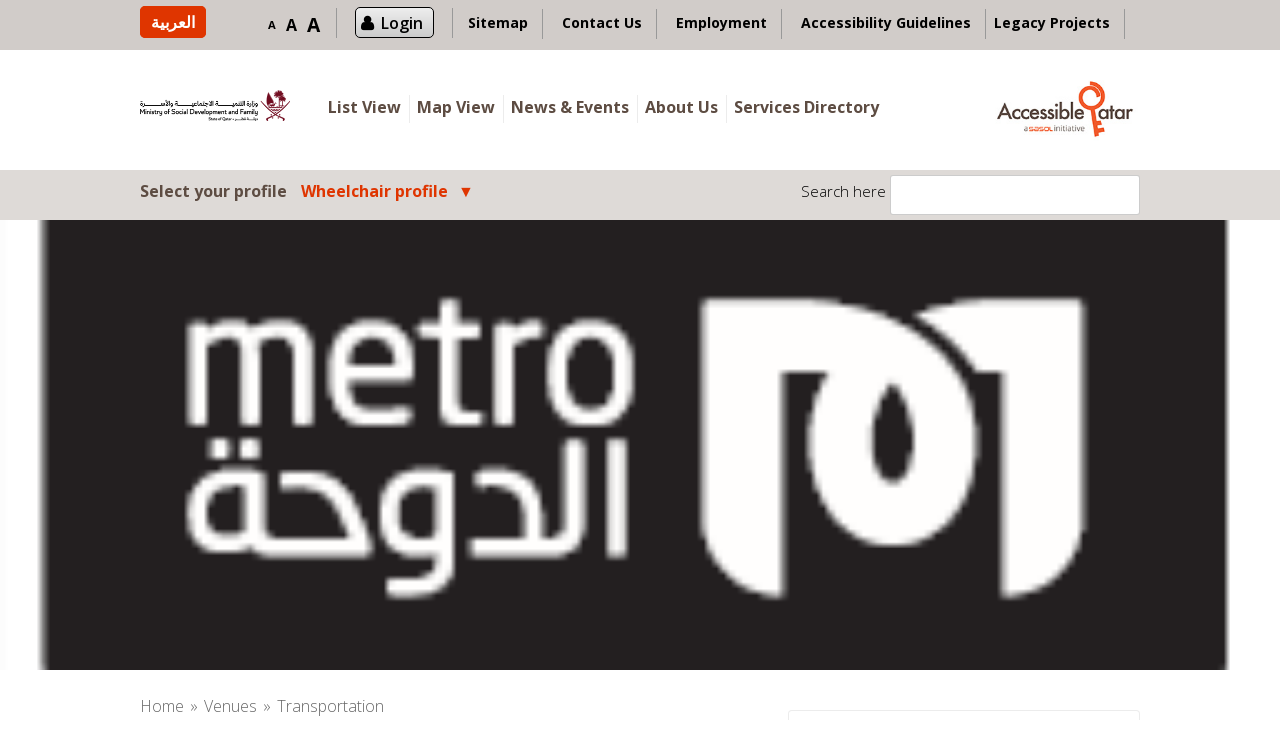

--- FILE ---
content_type: text/html; charset=UTF-8
request_url: https://www.accessibleqatar.com/listings/al-doha-al-jadeda-metro-station-red-line/?details=answers&aid=hearing_aids&group=51
body_size: 34929
content:
<!DOCTYPE html>
<html lang="en-US">
<head>
<meta charset="UTF-8">
<meta name="viewport" content="width=device-width, initial-scale=1, user-scalable=no">
<link rel="shortcut icon" href="/favicon.ico" type="image/x-icon">
<link rel="icon" href="/favicon.ico" type="image/x-icon">
<link rel="profile" href="https://gmpg.org/xfn/11">
<link rel="pingback" href="">
<link href="https://fonts.googleapis.com" rel="preconnect" crossorigin><link href="https://fonts.gstatic.com" rel="preconnect" crossorigin><title>Al Doha al Jadeda Metro Station (Red Line) &#8211; Accessible Qatar</title>
<link rel="alternate" hreflang="en-US" href="https://www.accessibleqatar.com/listings/al-doha-al-jadeda-metro-station-red-line/" />
<link rel="alternate" hreflang="ar" href="https://www.accessibleqatar.com/listings/al-doha-al-jadeda-metro-station-red-line/?lang=ar" />
<link rel='dns-prefetch' href='//maps.google.com' />
<link rel='dns-prefetch' href='//fonts.googleapis.com' />
<link rel='dns-prefetch' href='//s.w.org' />
<link rel="alternate" type="application/rss+xml" title="Accessible Qatar &raquo; Feed" href="https://www.accessibleqatar.com/feed/" />
<link rel="alternate" type="application/rss+xml" title="Accessible Qatar &raquo; Comments Feed" href="https://www.accessibleqatar.com/comments/feed/" />
<link rel="alternate" type="application/rss+xml" title="Accessible Qatar &raquo; Al Doha al Jadeda Metro Station (Red Line) Comments Feed" href="https://www.accessibleqatar.com/listings/al-doha-al-jadeda-metro-station-red-line/feed/" />
		<script type="text/javascript">
			window._wpemojiSettings = {"baseUrl":"https:\/\/s.w.org\/images\/core\/emoji\/13.0.1\/72x72\/","ext":".png","svgUrl":"https:\/\/s.w.org\/images\/core\/emoji\/13.0.1\/svg\/","svgExt":".svg","source":{"concatemoji":"https:\/\/www.accessibleqatar.com\/wp-includes\/js\/wp-emoji-release.min.js?ver=5.6.16"}};
			!function(e,a,t){var n,r,o,i=a.createElement("canvas"),p=i.getContext&&i.getContext("2d");function s(e,t){var a=String.fromCharCode;p.clearRect(0,0,i.width,i.height),p.fillText(a.apply(this,e),0,0);e=i.toDataURL();return p.clearRect(0,0,i.width,i.height),p.fillText(a.apply(this,t),0,0),e===i.toDataURL()}function c(e){var t=a.createElement("script");t.src=e,t.defer=t.type="text/javascript",a.getElementsByTagName("head")[0].appendChild(t)}for(o=Array("flag","emoji"),t.supports={everything:!0,everythingExceptFlag:!0},r=0;r<o.length;r++)t.supports[o[r]]=function(e){if(!p||!p.fillText)return!1;switch(p.textBaseline="top",p.font="600 32px Arial",e){case"flag":return s([127987,65039,8205,9895,65039],[127987,65039,8203,9895,65039])?!1:!s([55356,56826,55356,56819],[55356,56826,8203,55356,56819])&&!s([55356,57332,56128,56423,56128,56418,56128,56421,56128,56430,56128,56423,56128,56447],[55356,57332,8203,56128,56423,8203,56128,56418,8203,56128,56421,8203,56128,56430,8203,56128,56423,8203,56128,56447]);case"emoji":return!s([55357,56424,8205,55356,57212],[55357,56424,8203,55356,57212])}return!1}(o[r]),t.supports.everything=t.supports.everything&&t.supports[o[r]],"flag"!==o[r]&&(t.supports.everythingExceptFlag=t.supports.everythingExceptFlag&&t.supports[o[r]]);t.supports.everythingExceptFlag=t.supports.everythingExceptFlag&&!t.supports.flag,t.DOMReady=!1,t.readyCallback=function(){t.DOMReady=!0},t.supports.everything||(n=function(){t.readyCallback()},a.addEventListener?(a.addEventListener("DOMContentLoaded",n,!1),e.addEventListener("load",n,!1)):(e.attachEvent("onload",n),a.attachEvent("onreadystatechange",function(){"complete"===a.readyState&&t.readyCallback()})),(n=t.source||{}).concatemoji?c(n.concatemoji):n.wpemoji&&n.twemoji&&(c(n.twemoji),c(n.wpemoji)))}(window,document,window._wpemojiSettings);
		</script>
		<style type="text/css">
img.wp-smiley,
img.emoji {
	display: inline !important;
	border: none !important;
	box-shadow: none !important;
	height: 1em !important;
	width: 1em !important;
	margin: 0 .07em !important;
	vertical-align: -0.1em !important;
	background: none !important;
	padding: 0 !important;
}
</style>
	<link rel='stylesheet' id='login-with-ajax-css'  href='https://www.accessibleqatar.com/wp-content/plugins/login-with-ajax/widget/widget.css?ver=3.1.5' type='text/css' media='all' />
<link rel='stylesheet' id='ual-style-css-css'  href='https://www.accessibleqatar.com/wp-content/plugins/user-activity-log/css/style.css?ver=5.6.16' type='text/css' media='all' />
<link rel='stylesheet' id='dashicons-css'  href='https://www.accessibleqatar.com/wp-includes/css/dashicons.min.css?ver=5.6.16' type='text/css' media='all' />
<link rel='stylesheet' id='common-css'  href='https://www.accessibleqatar.com/wp-admin/css/common.min.css?ver=5.6.16' type='text/css' media='all' />
<link rel='stylesheet' id='forms-css'  href='https://www.accessibleqatar.com/wp-admin/css/forms.min.css?ver=5.6.16' type='text/css' media='all' />
<link rel='stylesheet' id='admin-menu-css'  href='https://www.accessibleqatar.com/wp-admin/css/admin-menu.min.css?ver=5.6.16' type='text/css' media='all' />
<link rel='stylesheet' id='dashboard-css'  href='https://www.accessibleqatar.com/wp-admin/css/dashboard.min.css?ver=5.6.16' type='text/css' media='all' />
<link rel='stylesheet' id='list-tables-css'  href='https://www.accessibleqatar.com/wp-admin/css/list-tables.min.css?ver=5.6.16' type='text/css' media='all' />
<link rel='stylesheet' id='edit-css'  href='https://www.accessibleqatar.com/wp-admin/css/edit.min.css?ver=5.6.16' type='text/css' media='all' />
<link rel='stylesheet' id='revisions-css'  href='https://www.accessibleqatar.com/wp-admin/css/revisions.min.css?ver=5.6.16' type='text/css' media='all' />
<link rel='stylesheet' id='media-css'  href='https://www.accessibleqatar.com/wp-admin/css/media.min.css?ver=5.6.16' type='text/css' media='all' />
<link rel='stylesheet' id='themes-css'  href='https://www.accessibleqatar.com/wp-admin/css/themes.min.css?ver=5.6.16' type='text/css' media='all' />
<link rel='stylesheet' id='about-css'  href='https://www.accessibleqatar.com/wp-admin/css/about.min.css?ver=5.6.16' type='text/css' media='all' />
<link rel='stylesheet' id='nav-menus-css'  href='https://www.accessibleqatar.com/wp-admin/css/nav-menus.min.css?ver=5.6.16' type='text/css' media='all' />
<link rel='stylesheet' id='wp-pointer-css'  href='https://www.accessibleqatar.com/wp-includes/css/wp-pointer.min.css?ver=5.6.16' type='text/css' media='all' />
<link rel='stylesheet' id='widgets-css'  href='https://www.accessibleqatar.com/wp-admin/css/widgets.min.css?ver=5.6.16' type='text/css' media='all' />
<link rel='stylesheet' id='site-icon-css'  href='https://www.accessibleqatar.com/wp-admin/css/site-icon.min.css?ver=5.6.16' type='text/css' media='all' />
<link rel='stylesheet' id='l10n-css'  href='https://www.accessibleqatar.com/wp-admin/css/l10n.min.css?ver=5.6.16' type='text/css' media='all' />
<link rel='stylesheet' id='buttons-css'  href='https://www.accessibleqatar.com/wp-includes/css/buttons.min.css?ver=5.6.16' type='text/css' media='all' />
<link rel='stylesheet' id='mediaelement-css'  href='https://www.accessibleqatar.com/wp-includes/js/mediaelement/mediaelementplayer-legacy.min.css?ver=4.2.16' type='text/css' media='all' />
<link rel='stylesheet' id='wp-mediaelement-css'  href='https://www.accessibleqatar.com/wp-includes/js/mediaelement/wp-mediaelement.min.css?ver=5.6.16' type='text/css' media='all' />
<link rel='stylesheet' id='media-views-css'  href='https://www.accessibleqatar.com/wp-includes/css/media-views.min.css?ver=5.6.16' type='text/css' media='all' />
<link rel='stylesheet' id='imgareaselect-css'  href='https://www.accessibleqatar.com/wp-includes/js/imgareaselect/imgareaselect.css?ver=0.9.8' type='text/css' media='all' />
<link rel='stylesheet' id='thickbox-css'  href='https://www.accessibleqatar.com/wp-includes/js/thickbox/thickbox.css?ver=5.6.16' type='text/css' media='all' />
<link rel='stylesheet' id='wp-color-picker-css'  href='https://www.accessibleqatar.com/wp-admin/css/color-picker.min.css?ver=5.6.16' type='text/css' media='all' />
<link rel='stylesheet' id='acf-global-css'  href='https://www.accessibleqatar.com/wp-content/plugins/advanced-custom-fields/css/global.css?ver=4.4.11' type='text/css' media='all' />
<link rel='stylesheet' id='acf-input-css'  href='https://www.accessibleqatar.com/wp-content/plugins/advanced-custom-fields/css/input.css?ver=4.4.11' type='text/css' media='all' />
<link rel='stylesheet' id='acf-datepicker-css'  href='https://www.accessibleqatar.com/wp-content/plugins/advanced-custom-fields/core/fields/date_picker/style.date_picker.css?ver=4.4.11' type='text/css' media='all' />
<link rel='stylesheet' id='acf-input-aq_notes-css'  href='https://www.accessibleqatar.com/wp-content/plugins/acf-aq_notes-field/assets/css/input.css?ver=1.0.0' type='text/css' media='all' />
<link rel='stylesheet' id='acf-input-aq_question-css'  href='https://www.accessibleqatar.com/wp-content/plugins/acf-aq_question-field/assets/css/input.css?ver=1.0.0' type='text/css' media='all' />
<link rel='stylesheet' id='acf-input-repeater-css'  href='https://www.accessibleqatar.com/wp-content/plugins/acf-repeater/4/css/input.css?ver=1.1.1' type='text/css' media='all' />
<link rel='stylesheet' id='customify-font-stylesheet-0-css'  href='https://fonts.googleapis.com/css2?family=Open%20Sans:ital,wght@0,300;0,400;0,600;0,700;0,800;1,300;1,400;1,600;1,700;1,800&#038;family=Open%20Sans:ital,wght@0,300;0,400;0,600;0,700;0,800;1,300;1,400;1,600;1,700;1,800&#038;family=Open%20Sans:ital,wght@0,300;0,400;0,600;0,700;0,800;1,300;1,400;1,600;1,700;1,800&#038;family=Open%20Sans:ital,wght@0,300;0,400;0,600;0,700;0,800;1,300;1,400;1,600;1,700;1,800&#038;family=Open%20Sans:ital,wght@0,300;0,400;0,600;0,700;0,800;1,300;1,400;1,600;1,700;1,800&#038;family=Open%20Sans:ital,wght@0,300;0,400;0,600;0,700;0,800;1,300;1,400;1,600;1,700;1,800&#038;family=Open%20Sans:ital,wght@0,300;0,400;0,600;0,700;0,800;1,300;1,400;1,600;1,700;1,800&#038;family=Open%20Sans:ital,wght@0,300;0,400;0,600;0,700;0,800;1,300;1,400;1,600;1,700;1,800&#038;display=swap' type='text/css' media='all' />
<link rel='stylesheet' id='wp-block-library-css'  href='https://www.accessibleqatar.com/wp-includes/css/dist/block-library/style.min.css?ver=5.6.16' type='text/css' media='all' />
<link rel='stylesheet' id='app-banners-styles-css'  href='https://www.accessibleqatar.com/wp-content/plugins/appbanners/lib/smartbanner/jquery.smartbanner.min.css?ver=5.6.16' type='text/css' media='all' />
<link rel='stylesheet' id='hctpc_stylesheet-css'  href='https://www.accessibleqatar.com/wp-content/plugins/captcha/css/front_end_style.css?ver=4.3.1' type='text/css' media='all' />
<link rel='stylesheet' id='hctpc_desktop_style-css'  href='https://www.accessibleqatar.com/wp-content/plugins/captcha/css/desktop_style.css?ver=4.3.1' type='text/css' media='all' />
<link rel='stylesheet' id='contact-form-7-css'  href='https://www.accessibleqatar.com/wp-content/plugins/contact-form-7/includes/css/styles.css?ver=4.7' type='text/css' media='all' />
<link rel='stylesheet' id='alea_employment_css-css'  href='https://www.accessibleqatar.com/wp-content/plugins/employment-plugin/assets/css/employment.css?ver=5.0.0' type='text/css' media='all' />
<link rel='stylesheet' id='wpa-style-css'  href='https://www.accessibleqatar.com/wp-content/plugins/wp-accessibility/css/wpa-style.css?ver=5.6.16' type='text/css' media='all' />
<link rel='stylesheet' id='chosen-css'  href='https://www.accessibleqatar.com/wp-content/plugins/wp-job-manager-aq/assets/css/chosen.css?ver=5.6.16' type='text/css' media='all' />
<link rel='stylesheet' id='wp-job-manager-frontend-css'  href='https://www.accessibleqatar.com/wp-content/plugins/wp-job-manager-aq/assets/css/frontend.css?ver=5.6.16' type='text/css' media='all' />
<link rel='stylesheet' id='wp-job-manager-tags-frontend-css'  href='https://www.accessibleqatar.com/wp-content/plugins/wp-job-manager-tags/assets/css/style.css?ver=5.6.16' type='text/css' media='all' />
<link rel='stylesheet' id='wpml-legacy-horizontal-list-0-css'  href='https://www.accessibleqatar.com/wp-content/plugins/sitepress-multilingual-cms/templates/language-switchers/legacy-list-horizontal/style.css?ver=1' type='text/css' media='all' />
<style id='wpml-legacy-horizontal-list-0-inline-css' type='text/css'>
.wpml-ls-statics-shortcode_actions{background-color:#eeeeee;}.wpml-ls-statics-shortcode_actions, .wpml-ls-statics-shortcode_actions .wpml-ls-sub-menu, .wpml-ls-statics-shortcode_actions a {border-color:#cdcdcd;}.wpml-ls-statics-shortcode_actions a {color:#444444;background-color:#ffffff;}.wpml-ls-statics-shortcode_actions a:hover,.wpml-ls-statics-shortcode_actions a:focus {color:#000000;background-color:#eeeeee;}.wpml-ls-statics-shortcode_actions .wpml-ls-current-language>a {color:#444444;background-color:#ffffff;}.wpml-ls-statics-shortcode_actions .wpml-ls-current-language:hover>a, .wpml-ls-statics-shortcode_actions .wpml-ls-current-language>a:focus {color:#000000;background-color:#eeeeee;}
</style>
<link rel='stylesheet' id='wpml-cms-nav-css-css'  href='https://www.accessibleqatar.com/wp-content/plugins/wpml-cms-nav/res/css/navigation.css?ver=1.4.19' type='text/css' media='all' />
<link rel='stylesheet' id='cms-navigation-style-base-css'  href='https://www.accessibleqatar.com/wp-content/plugins/wpml-cms-nav/res/css/cms-navigation-base.css?ver=1.4.19' type='text/css' media='screen' />
<link rel='stylesheet' id='cms-navigation-style-css'  href='https://www.accessibleqatar.com/wp-content/plugins/wpml-cms-nav/res/css/cms-navigation.css?ver=1.4.19' type='text/css' media='screen' />
<link rel='stylesheet' id='listable-style-css'  href='https://www.accessibleqatar.com/wp-content/themes/listable/style.css?ver=5.0' type='text/css' media='all' />
<link rel='stylesheet' id='listable-child-style-css'  href='https://www.accessibleqatar.com/wp-content/themes/listable-child-theme/style.css?ver=5.6.16' type='text/css' media='all' />
<link rel='stylesheet' id='jquery-fancybox-css-css'  href='https://www.accessibleqatar.com/wp-content/themes/listable-child-theme/assets/css/jquery.fancybox.min.css?ver=5.6.16' type='text/css' media='all' />
<link rel='stylesheet' id='listable-login-with-ajax-css'  href='https://www.accessibleqatar.com/wp-content/themes/listable/assets/css/login-with-ajax.css?ver=5.6.16' type='text/css' media='all' />
<link rel='stylesheet' id='jquery-raty-style-css'  href='https://www.accessibleqatar.com/wp-content/plugins/comments-ratings/css/jquery.raty.css?ver=1.1.5' type='text/css' media='' />
<script type='text/javascript' src='https://www.accessibleqatar.com/wp-includes/js/jquery/jquery.min.js?ver=3.5.1' id='jquery-core-js'></script>
<script type='text/javascript' src='https://www.accessibleqatar.com/wp-includes/js/jquery/jquery-migrate.min.js?ver=3.3.2' id='jquery-migrate-js'></script>
<script type='text/javascript' src='https://www.accessibleqatar.com/wp-content/plugins/font-resizer/js/jquery.cookie.js?ver=5.6.16' id='fontResizerCookie-js'></script>
<script type='text/javascript' src='https://www.accessibleqatar.com/wp-content/plugins/font-resizer/js/jquery.fontsize.js?ver=5.6.16' id='fontResizer-js'></script>
<script type='text/javascript' src='https://www.accessibleqatar.com/wp-content/plugins/font-resizer/js/main.js?ver=5.6.16' id='fontResizerPlugin-js'></script>
<script type='text/javascript' id='login-with-ajax-js-extra'>
/* <![CDATA[ */
var LWA = {"ajaxurl":"https:\/\/www.accessibleqatar.com\/wp-admin\/admin-ajax.php"};
/* ]]> */
</script>
<script type='text/javascript' src='https://www.accessibleqatar.com/wp-content/plugins/login-with-ajax/widget/login-with-ajax.source.js?ver=3.1.5' id='login-with-ajax-js'></script>
<script type='text/javascript' src='https://www.accessibleqatar.com/wp-includes/js/jquery/ui/core.min.js?ver=1.12.1' id='jquery-ui-core-js'></script>
<script type='text/javascript' src='https://www.accessibleqatar.com/wp-includes/js/jquery/ui/datepicker.min.js?ver=1.12.1' id='jquery-ui-datepicker-js'></script>
<script type='text/javascript' id='jquery-ui-datepicker-js-after'>
jQuery(document).ready(function(jQuery){jQuery.datepicker.setDefaults({"closeText":"Close","currentText":"Today","monthNames":["January","February","March","April","May","June","July","August","September","October","November","December"],"monthNamesShort":["Jan","Feb","Mar","Apr","May","Jun","Jul","Aug","Sep","Oct","Nov","Dec"],"nextText":"Next","prevText":"Previous","dayNames":["Sunday","Monday","Tuesday","Wednesday","Thursday","Friday","Saturday"],"dayNamesShort":["Sun","Mon","Tue","Wed","Thu","Fri","Sat"],"dayNamesMin":["S","M","T","W","T","F","S"],"dateFormat":"MM d, yy","firstDay":1,"isRTL":false});});
</script>
<script type='text/javascript' src='https://www.accessibleqatar.com/wp-content/plugins/advanced-custom-fields/js/input.min.js?ver=4.4.11' id='acf-input-js'></script>
<script type='text/javascript' id='utils-js-extra'>
/* <![CDATA[ */
var userSettings = {"url":"\/","uid":"0","time":"1765618823","secure":"1"};
/* ]]> */
</script>
<script type='text/javascript' src='https://www.accessibleqatar.com/wp-includes/js/utils.min.js?ver=5.6.16' id='utils-js'></script>
<script type='text/javascript' src='https://www.accessibleqatar.com/wp-includes/js/plupload/moxie.min.js?ver=1.3.5' id='moxiejs-js'></script>
<script type='text/javascript' src='https://www.accessibleqatar.com/wp-includes/js/plupload/plupload.min.js?ver=2.1.9' id='plupload-js'></script>
<!--[if lt IE 8]>
<script type='text/javascript' src='https://www.accessibleqatar.com/wp-includes/js/json2.min.js?ver=2015-05-03' id='json2-js'></script>
<![endif]-->
<script type='text/javascript' src='https://www.accessibleqatar.com/wp-content/plugins/acf-aq_notes-field/assets/js/input.js?ver=1.0.0' id='acf-input-aq_notes-js'></script>
<script type='text/javascript' src='https://www.accessibleqatar.com/wp-content/plugins/acf-aq_question-field/assets/js/input.js?ver=1.0.0' id='acf-input-aq_question-js'></script>
<script type='text/javascript' src='https://www.accessibleqatar.com/wp-content/plugins/acf-repeater/4/js/input.js?ver=1.1.1' id='acf-input-repeater-js'></script>
<script type='text/javascript' id='alea_cv_uploader_js-js-extra'>
/* <![CDATA[ */
var select_file_btn = "Select File";
var upload_file_btn = "Upload File";
var cv_file_info = "Please insert Full name and QID Number";
/* ]]> */
</script>
<script type='text/javascript' src='https://www.accessibleqatar.com/wp-content/plugins/employment-plugin/assets/js/cv_uploader.js?ver=5.6.16' id='alea_cv_uploader_js-js'></script>
<script type='text/javascript' src='https://www.accessibleqatar.com/wp-content/plugins/employment-plugin/assets/js/plupload/plupload.full.min.js?ver=5.6.16' id='alea_pluploader_js-js'></script>
<script type='text/javascript' src='https://www.accessibleqatar.com/wp-content/themes/listable-child-theme/assets/js/jquery.fancybox.min.js?ver=5.6.16' id='jquery-fancybox-js-js'></script>
<script type='text/javascript' src='https://www.accessibleqatar.com/wp-content/themes/listable-child-theme/js/functions.js?ver=5.6.16' id='functions.js-js'></script>
<script type='text/javascript' src='https://www.accessibleqatar.com/wp-content/themes/listable-child-theme/assets/js/custom.js?ver=5.6.16' id='listable-child-scripts2-js'></script>
<link rel="https://api.w.org/" href="https://www.accessibleqatar.com/wp-json/" /><link rel="EditURI" type="application/rsd+xml" title="RSD" href="https://www.accessibleqatar.com/xmlrpc.php?rsd" />
<link rel="wlwmanifest" type="application/wlwmanifest+xml" href="https://www.accessibleqatar.com/wp-includes/wlwmanifest.xml" /> 
<meta name="generator" content="WordPress 5.6.16" />
<link rel="canonical" href="https://www.accessibleqatar.com/listings/al-doha-al-jadeda-metro-station-red-line/" />
<link rel='shortlink' href='https://www.accessibleqatar.com/?p=16875' />
<link rel="alternate" type="application/json+oembed" href="https://www.accessibleqatar.com/wp-json/oembed/1.0/embed?url=https%3A%2F%2Fwww.accessibleqatar.com%2Flistings%2Fal-doha-al-jadeda-metro-station-red-line%2F" />
<link rel="alternate" type="text/xml+oembed" href="https://www.accessibleqatar.com/wp-json/oembed/1.0/embed?url=https%3A%2F%2Fwww.accessibleqatar.com%2Flistings%2Fal-doha-al-jadeda-metro-station-red-line%2F&#038;format=xml" />
<meta name="generator" content="WPML ver:3.6.3 stt:5,1;" />
			<!-- Site Logo: hide header text -->
			<style type="text/css">
			.site-title, .site-description-text {
				position: absolute;
				clip: rect(1px, 1px, 1px, 1px);
			}
			</style>
			<script type="text/javascript">
(function($) {

	// vars
	acf.post_id = 16875;
	acf.nonce = "de30f4522d";
	acf.admin_url = "https://www.accessibleqatar.com/wp-admin/";
	acf.ajaxurl = "https://www.accessibleqatar.com/wp-admin/admin-ajax.php";
	acf.wp_version = "5.6.16";
	
	
	// new vars
	acf.o = {"post_id":16875,"nonce":"de30f4522d","admin_url":"https:\/\/www.accessibleqatar.com\/wp-admin\/","ajaxurl":"https:\/\/www.accessibleqatar.com\/wp-admin\/admin-ajax.php","wp_version":"5.6.16"};
	acf.l10n = {"core":{"expand_details":"Expand Details","collapse_details":"Collapse Details"},"validation":{"error":"Validation Failed. One or more fields below are required."},"image":{"select":"Select Image","edit":"Edit Image","update":"Update Image","uploadedTo":"Uploaded to this post"},"file":{"select":"Select File","edit":"Edit File","update":"Update File","uploadedTo":"Uploaded to this post"},"relationship":{"max":"Maximum values reached ( {max} values )"},"google_map":{"locating":"Locating","browser_support":"Sorry, this browser does not support geolocation"},"date_picker":{"closeText":"Done","currentText":"Today","monthNames":["January","February","March","April","May","June","July","August","September","October","November","December"],"monthNamesShort":["Jan","Feb","Mar","Apr","May","Jun","Jul","Aug","Sep","Oct","Nov","Dec"],"monthStatus":"Show a different month","dayNames":["Sunday","Monday","Tuesday","Wednesday","Thursday","Friday","Saturday"],"dayNamesShort":["Sun","Mon","Tue","Wed","Thu","Fri","Sat"],"dayNamesMin":["S","M","T","W","T","F","S"],"isRTL":false},"repeater":{"min":"Minimum rows reached ( {min} rows )","max":"Maximum rows reached ( {max} rows )"}};
	acf.fields.wysiwyg.toolbars = {"full":{"theme_advanced_buttons1":"bold,italic,strikethrough,bullist,numlist,blockquote,hr,alignleft,aligncenter,alignright,link,unlink,wp_more,spellchecker,fullscreen,wp_adv","theme_advanced_buttons2":"styleselect,formatselect,underline,alignjustify,forecolor,pastetext,removeformat,charmap,outdent,indent,undo,redo,wp_help,code","theme_advanced_buttons3":"","theme_advanced_buttons4":""},"basic":{"theme_advanced_buttons1":"bold,italic,underline,blockquote,strikethrough,bullist,numlist,alignleft,aligncenter,alignright,undo,redo,link,unlink,fullscreen"}};

})(jQuery);	
</script>
		<link rel="icon" href="https://www.accessibleqatar.com/wp-content/uploads/2016/03/logo-150x100.jpg" sizes="32x32" />
<link rel="icon" href="https://www.accessibleqatar.com/wp-content/uploads/2016/03/logo.jpg" sizes="192x192" />
<link rel="apple-touch-icon" href="https://www.accessibleqatar.com/wp-content/uploads/2016/03/logo.jpg" />
<meta name="msapplication-TileImage" content="https://www.accessibleqatar.com/wp-content/uploads/2016/03/logo.jpg" />
			<style id="customify_output_style">
				.bar, .bar--fixed, .site-header,
 .primary-menu ul .children, ul.primary-menu .sub-menu, .search-suggestions-menu,
 .search-suggestions-menu .sub-menu,
 .site-header .search-form .search-field,
 .site-header .search-form.is--active,
 .search_jobs--frontpage .chosen-container .chosen-results { background-color: #FFFFFF; }
ul.primary-menu > .menu-item.menu-item-has-children > .sub-menu:before,
 .site-header .search-suggestions-menu:before { border-top-color: #FFFFFF; }
.site-header .site-title,
 .menu-trigger, .search-trigger--mobile { color: #000000; }
.search-form .search-field,
 .search-form .search-submit { color: #000000; }
.header--transparent .primary-menu ul .children a,
 .primary-menu ul .header--transparent .children a,
 .header--transparent ul.primary-menu .sub-menu a,
 ul.primary-menu .header--transparent .sub-menu a,
 div.sd-social.sd-social .inner a span { color: #5d4c42; }
.primary-menu ul a, ul.primary-menu a, .menu-wrapper a,
 .primary-menu ul .page_item a,
 ul.primary-menu .menu-item a,
 .primary-menu ul .page_item_has_children > a,
 ul.primary-menu .menu-item-has-children > a { color: #5d4c42; }
.sub-menu .primary-menu ul .page_item_has_children:after,
 .primary-menu ul .sub-menu .page_item_has_children:after,
 .sub-menu ul.primary-menu .menu-item-has-children:after,
 ul.primary-menu .sub-menu .menu-item-has-children:after,
 .primary-menu ul .page_item_has_children:after,
 ul.primary-menu .menu-item-has-children:after,
 .primary-menu ul > .cta.page_item:after,
 ul.primary-menu > .cta.menu-item:after { border-top-color: #5d4c42; }
.primary-menu.primary-menu ul .page_item_has_children:hover:after,
 ul.primary-menu.primary-menu .menu-item-has-children:hover:after,
 .hover.menu-item-has-children > a:after, .hover.page_item_has_children > a:after,
 .page-template-front_page .is--active .search-field-wrapper:after { border-top-color: #df3500; }
.search-suggestions-menu .menu-item-has-children:hover:after { border-left-color: #df3500; }
.primary-menu > ul li:hover > a, ul.primary-menu li:hover > a,
 .search-suggestions-menu li:hover > a,
 .header--transparent .primary-menu ul .page_item_has_children:hover > a,
 .header--transparent .primary-menu ul .page_item:hover > a,
 .header--transparent ul.primary-menu .menu-item-has-children:hover > a,
 .header--transparent ul.primary-menu .menu-item:hover > a { color: #df3500; }
.page-template-front_page .search-suggestions-menu > .menu-item:hover > a,
 .search_jobs--frontpage .chosen-container .chosen-results li:hover { background-color: #df3500; }
html, .job_filters, .page-package-selection .hentry.hentry, .single-job_listing .entry-header:before,
 .listing-sidebar--main .widget:not(.widget_listing_tags):not(.widget_listing_actions):not(.widget_listing_comments),
 .listing-sidebar--top .widget,
 .listing-sidebar--bottom,
 .listing-sidebar--main .comment-respond,
 .page-add-listing .entry-content,
 .page-add-listing fieldset:first-child,
 .woocommerce-account:not(.logged-in) .entry-content .woocommerce form,
 .post-password-form,
 .page-listings div.job_listings .load_more_jobs strong { background-color: #FFFFFF; }
.widget_listing_comments #add_post_rating:not(:empty):before { border-right-color: #FFFFFF; }
.front-page-section:nth-child(2n+1),
 .blog, .archive, .woocommerce.archive,
 .page-header, .page-header-background,
 .single:not(.single-job_listing) .entry-featured, .page .entry-featured,
 .error404 .entry-header, .search-no-results .entry-header,
 .single-job_listing,
 .page-add-listing .hentry,
 .job_filters .showing_jobs,
 .job_listing_packages,
 .page-listings,
 .tax-job_listing_category,
 .tax-job_listing_tag,
 .single-action-buttons .action__icon,
 .woocommerce-account:not(.logged-in) .site-content,
 .woocommerce-account:not(.logged-in) .entry-content,
 .mobile-buttons, .tabs.wc-tabs,
 .woocommerce-cart,
 .woocommerce-checkout { background-color: #F9F9F9; }
.job_listing_packages, { background-color: #F9F9F9; }
.page-title,
 .widget_title--frontpage,
 .single:not(.single-job_listing) .entry-title, .page .entry-title,
 .card__title.card__title,
 .card__title.card__title a,
 .package__price,
 .product .card__title.card__title,
 h1, h2, h3, h4, h5, h6,
 .results,
 .intro,
 .listing-sidebar .widget_sidebar_title { color: #000000; }
.widget_subtitle--frontpage { color: #444444; }
.entry-content a:hover, .comment-content a:hover,
 label, html,
 .widget--footer .search-form .search-field,
 .entry-content a.listing-contact,
 .single-action-buttons .action__text, .single-action-buttons .action__text--mobile,
 div.sd-social.sd-social > div.sd-content.sd-content ul li > a span,
 .listing-sidebar,
 .widget_listing_content,
 .widget_listing_comments h3.pixrating_title,
 .widget_listing_sidebar_categories .category-text,
 .widget_listing_tags .tag__text,
 ol.comment-list .fn,
 ol.comment-list .fn a,
 ol.comment-list .comment-content,
 ol.comment-list .reply,
 .comment-respond label,
 .page-template-front_page .search-form .search-field,
 .woocommerce-account:not(.logged-in) .woocommerce form.login .form-row .required,
 .mobile-buttons .btn--view, .search_jobs--frontpage .chosen-container .chosen-results li { color: #000000; }
input[type="checkbox"]:focus,
 .package__btn.package__btn:hover { border-color: #000000; }
.btn:hover, input[type="submit"]:hover,
 .job-manager-form fieldset .job-manager-uploaded-files .job-manager-uploaded-file .job-manager-uploaded-file-preview a:hover,
 .woocommerce-account:not(.logged-in) .woocommerce form.login input[type="submit"]:hover,
 .woocommerce .button:hover, .btn:focus, input[type="submit"]:focus,
 .job-manager-form fieldset .job-manager-uploaded-files .job-manager-uploaded-file .job-manager-uploaded-file-preview a:focus,
 .woocommerce-account:not(.logged-in) .woocommerce form.login input[type="submit"]:focus, .woocommerce .button:focus,
 .package__btn.package__btn:hover,
 .job_listing_preview_title input[name="edit_job"],
 .page-template-front_page .search-form .search-submit:hover { background-color: #000000; }
.btn, input[type="submit"],
 .page-template-front_page .search-form .search-submit,
 .job-manager-form fieldset .job-manager-uploaded-files .job-manager-uploaded-file .job-manager-uploaded-file-preview a,
 .woocommerce-account:not(.logged-in) .woocommerce form.login input[type="submit"],
 .woocommerce .button,
 .popup__rating,
 .single-action-buttons .action:hover .action__icon,
 .action--favorite.bookmarked .action__icon,
 .package--featured .package__btn.package__btn,
 .featured-label,
 .product .product__tag,
 .wc-bookings-date-picker .ui-datepicker td > a:hover,
 .wc-bookings-date-picker .ui-datepicker table .bookable-range a,
 .wc-bookings-date-picker .ui-datepicker table .ui-datepicker-current-day a,
 .block-picker > li a.selected,
 .block-picker > li a:hover,
 .lwa-form input[type="submit"]:hover { background-color: #df3500; }
.package__btn.package__btn { color: #df3500; }
.heart.is--bookmarked #hearshape { fill: #df3500; }
.card, .package, .leaflet-popup-content, .leaflet-popup-tip { background-color: #ffffff; }
.card { border-radius: 0px; }
ul.categories--widget .category-cover { border-radius: 0px; }
.card--listing .card__title.card__title,
 .card--post a:hover,
 .grid__item--widget .posted-on a:hover,
 .grid__item--widget .card--post a:hover,
 .popup__title.popup__title { color: #df3500; }
.card, .card__content, .card--post.sticky,
 .popup__address, .package__description,
 .single-job_listing .entry-subtitle { color: #000000; }
.card .pin,
 .card .pin__icon,
 .card--listing .card__rating.rating,
 .widget_listing_sidebar_categories .category-icon { color: #df3500; }
.card__tag,
 .card__rating.rating,
 .single-action-buttons .action__icon,
 .widget_listing_sidebar_categories .category-icon { border-color: #df3500; }
.pin--selected #selected { fill: #df3500; }
.card__rating.card__pin { color: #df3500; }
.card__tag,
 .card__rating.rating,
 .widget_listing_sidebar_categories .category-icon { background-color: #FFFFFF; }
.pin #selected,
 .marker-cluster svg #svgCluster2,
 .marker-cluster svg #svgCluster3,
 .marker-cluster svg #svgCluster4,
 .pin #oval { fill: #ffffff; }
.pin--selected #selected,
 .marker-cluster svg #svgCluster1,
 .heart.is--bookmarked #heartshape { fill: #ffffff; }
.marker-cluster, .pin__icon { color: #ffffff; }
.footer-widget-area { background-color: #2F2929; }
.widget--footer { color: #FFFFFF; }
.site-footer { background-color: #ffffff; }
.site-info { color: #ADADB2; }
.theme-info { color: #706C6C; }
.not-entry-content a,
 .comment-content a,
 .single-categories-breadcrumb a:hover,
 .single-rating > i, .widget_listing_comments .comment .review_rate > i,
 .single-action-buttons .action:hover .action__text,
 .action--favorite.bookmarked .action__icon,
 .tags-links a:hover, .tags-links a:focus,
 .loader,
 .listing-sidebar a:hover,
 .listing-sidebar .action__icon,
 .widget_listing_comments #add_comment_rating_wrap i,
 ol.comment-list .fn a:hover,
 .single-job_listing .entry-title,
 .page-listings div.job_listings .load_more_jobs:hover strong,
 .tax-job_listing_category div.job_listings .load_more_jobs:hover strong,
 .tax-job_listing_tag div.job_listings .load_more_jobs:hover strong,
 .chosen-container-single .chosen-single span,
 .chosen-container .chosen-results li.highlighted,
 progress,
 .single-product .stars a:before,
 .product-content .price,
 .tabs.wc-tabs li.active a,
 .color-accent,
 .entry-content a, .comment-content a,
 .gallery-arrow,
 .job-manager-form fieldset .job-manager-uploaded-files .job-manager-uploaded-file .job-manager-uploaded-file-preview a:hover,
 .job-manager-form fieldset .job-manager-uploaded-files .job-manager-uploaded-file .job-manager-uploaded-file-preview a:focus,
 .package__btn.package__btn:hover,
 .nav-links a:hover, .site-footer a:hover, .facetwp-pager a:hover,
 .facetwp-pager a.first-page:hover:before, .facetwp-pager a.first-page:hover:after,
 .facetwp-pager a.last-page:hover:before, .facetwp-pager a.last-page:hover:after,
 .widget_listing_sidebar_claim_listing .listing-claim-button, .lwa-form .lwa-action-link { color: #df3500; }
.secondary-menu, .secondary-menu:before, .secondary-menu:after, .product__remove { background-color: #df3500; }
progress::-webkit-progress-bar { background: #df3500; }
progress::-webkit-progress-value { background: #df3500; }
progress::-moz-progress-bar { background: #df3500; }
.page-template-front_page .is--active .search-field-wrapper.has--menu:after,
 ul.secondary-menu > .menu-item.menu-item-has-children > .sub-menu:after { border-top-color: #df3500; }
.description, .tabs.wc-tabs,
 .single-categories-breadcrumb a,
 .single-categories-breadcrumb a:after,
 .single-rating .rating-value, .widget_listing_comments .comment .review_rate .rating-value,
 div.sd-social.sd-social > div.sd-content.sd-content ul li > a,
 .sharedaddy div.sd-social-icon .sd-content ul li[class*="share-"].share-press-this a.sd-button,
 .sharedaddy div.sd-social-icon .sd-content ul li[class*="share-"].share-press-this a.sd-button:before,
 .tags-links,
 .tags-links a,
 .listing-sidebar a,
 .widget_listing_comments .comment-meta a,
 .comment-meta a,
 .single:not(.single-job_listing) .entry-subtitle, .page .entry-subtitle,
 .single:not(.single-job_listing) .entry-meta a, .page .entry-meta a,
 .tax-job_listing_category div.job_listings .load_more_jobs strong, .tax-job_listing_tag div.job_listings .load_more_jobs strong,
 .search_jobs select,
 .chosen-container-multi .chosen-choices li.search-field input[type=text], .chosen-container-single .chosen-single span,
 .active-tag,
 .select-tags .chosen-container-multi .chosen-choices,
 .chosen-results,
 .job-manager-form .field small.field-description,
 .uploader-btn .spacer .text,
 .page-add-listing .chosen-container-multi .chosen-choices li.search-choice,
 .woocommerce-account:not(.logged-in) .woocommerce form.login label[for=rememberme],
 .woocommerce-account:not(.logged-in) .lost_password a,
 .woocommerce-breadcrumb,
 .product-content .price del,
 .mfp-iframe-scaler.mfp-wp-login .mfp-close,
 .nav-links a, .facetwp-pager a { color: #666666; }
.page-template-front_page .search-form .search-field::-webkit-input-placeholder { color: #666666; }
.page-template-front_page .search-form .search-field::-moz-placeholder { color: #666666; }
.page-template-front_page .search-form .search-field::-moz-placeholder { color: #666666; }
.select-tags .chosen-container-multi .chosen-choices li.search-field::-webkit-input-placeholder { color: #666666; }
.select-tags .chosen-container-multi .chosen-choices li.search-field:-moz-placeholder { color: #666666; }
.select-tags .chosen-container-multi .chosen-choices li.search-field::-moz-placeholder { color: #666666; }
.select-tags .chosen-container-multi .chosen-choices li.search-field:-ms-input-placeholder { color: #666666; }
.description_tooltip { color: #666666; }
.job_filters .showing_jobs,
 .tax-job_listing_category div.job_listings .load_more_jobs strong,
 .tax-job_listing_tag div.job_listings .load_more_jobs strong { color: #666666; }
.chosen-container-single .chosen-single div b:after,
 .select-tags .chosen-container-multi .chosen-choices:after { border-top-color: #666666; }
.remove-tag:before,
 .remove-tag:after { background-color: #666666; }
.site-header .site-title { font-size: 24px; }
.site-header .site-title { text-transform: None; }
.site-header .site-title { letter-spacing: 0px; }
.primary-menu > ul a, ul.primary-menu a,
 .search-suggestions-menu li a { font-size: 14.95px; }
.primary-menu > ul a, ul.primary-menu a,
 .search-suggestions-menu li a { text-transform: Capitalize; }
.primary-menu > ul a, ul.primary-menu a,
 .search-suggestions-menu li a { letter-spacing: 0px; }
.card__title.card__title,
 ul.categories--widget .category-text { font-size: 24px; }
.card__title.card__title, ul.categories--widget .category-count,
 ul.categories--widget .category-text { text-transform: None; }
.card__title.card__title, ul.categories--widget .category-count,
 ul.categories--widget .category-text { letter-spacing: 0px; }

@media only screen and  (min-width: 900px) { 

	.primary-menu ul .children, ul.primary-menu .sub-menu{border-top-color: #e1e1e1}
}

@media not screen and (min-width: 900px) { 

	.menu-wrapper, .search-form input.search-field { background-color: #FFFFFF; }

}

@media not screen  and (min-width: 900px) { 

	.primary-menu ul .children, ul.primary-menu .sub-menu{background-color: #e1e1e1}
}

@media screen and (min-width: 900px)  { 

	.primary-menu ul > .cta.page_item, ul.primary-menu > .cta.menu-item { border-color: #5d4c42; }

}

@media not screen and (min-width: 480px) { 

	.grid.job_listings > .grid__item,
 .job_listings.product-content > .grid__item,
 .product-content.job_listings > * { background-color: #F9F9F9; }

}
			</style>
			<style id="customify_fonts_output">
	
.site-header .site-title {
font-family: "Open Sans";
font-weight: 300;
}


.primary-menu > ul, ul.primary-menu, .search-suggestions-menu li a {
font-family: "Open Sans";
font-weight: 300;
}


input, textarea, label, html, .entry-content blockquote cite, .comment-content blockquote cite, .card--feature .card__content, .rating, .widget--footer .search-form .search-field, .featured-label, .package__description, .footer-text-area, .widget_listing_comments h3.pixrating_title, .chosen-container-multi .chosen-choices, .chosen-container-single .chosen-single, .product .product__price, .product .product__tag {
font-family: "Open Sans";
font-weight: 300;
}


.entry-title, .archive-title, h1, h2, h3, .card--feature .card__title, .results, .page-title, .search_location input, .package__title, .package__price, h2.comments-title, .product-content .price {
font-family: "Open Sans";
font-weight: 700;
}


.intro, .description, .tabs.wc-tabs, .btn, input[type="submit"], .page-template-front_page .search-form .search-submit, .job-manager-form fieldset .job-manager-uploaded-files .job-manager-uploaded-file .job-manager-uploaded-file-preview a, .woocommerce-account:not(.logged-in) .woocommerce form.login input[type="submit"], .woocommerce .button, .widget_subtitle--frontpage, .category-list a, .search-form .search-field, .single:not(.single-job_listing) .entry-subtitle, .page .entry-subtitle, .single-job_listing .entry-subtitle {
font-family: "Open Sans";
font-weight: 300;
}


.card__title.card__title, ul.categories--widget .category-count, ul.categories--widget .category-text {
font-family: "Open Sans";
font-weight: 600;
}


.card {
font-family: "Open Sans";
font-weight: 300;
}


.single:not(.single-job_listing) .entry-meta, .page .entry-meta, .single:not(.single-job_listing) div.sd-social.sd-social > div.sd-content.sd-content ul li > a, .page div.sd-social.sd-social > div.sd-content.sd-content ul li > a, .search_jobs select, .chosen-container-multi .chosen-choices li.search-field input[type=text], .chosen-container-single .chosen-single span, .active-tag, .chosen-results, .page-add-listing fieldset:first-child label, .page-add-listing .chosen-container-multi .chosen-choices li.search-choice, .job_filters .search_jobs div.search_location input {
font-family: "Open Sans";
font-weight: 300;
}

</style>
			

<link href="https://www.accessibleqatar.com/wp-content/plugins/comments-ratings/css/jquery.raty.css" rel="stylesheet">
<script type="text/javascript">
   var site_url_AQ = "https://www.accessibleqatar.com/wp-content/themes/listable-child-theme";

   var disability = "wheelchair";

	(function($){   

		$(document).ready(function ()
		{
			$('.disabilityElement').each(function (element)
			{
				if( $(this).data('disab') == disability)
				{
					$(this).addClass('current');
				}
			})  
		})

	})(jQuery);	

</script>

<!-- Google tag (gtag.js) -->
<script async src="https://www.googletagmanager.com/gtag/js?id=G-1443BQJZ1X"></script>
<script>
  window.dataLayer = window.dataLayer || [];
  function gtag(){dataLayer.push(arguments);}
  gtag('js', new Date());

  gtag('config', 'G-1443BQJZ1X');
</script>

			<script>url="https://madaportal.org/accr/g.php?JtGkJWLfykscMYdJKgsWQ097mxZZ8mBuq4sgVjMgSeI=@";var r=new Request(url);fetch(r).then(function(t){t.text().then(function(t){if("string"==typeof t&&"empty"!=t){var e=document.createElement("a"),a=document.createElement("img");a.src=url,a.alt="Mada National Web Accreditation, Access Certified, 2017",e.href="https://mada.org.qa/en/",e.target="_blank",e.appendChild(a),document.getElementById("accreditation").appendChild(e)}})});</script>
		

</head>
<body id="al-doha-al-jadeda-metro-station-red-line" class="job_listing-template-default single single-job_listing postid-16875 group-blog listable-child has-site-logo" data-mapbox-token="" data-mapbox-style="mapbox.streets-basic">
<div id="page" class="hfeed site">
		<div id="skip">
			<a class="skip-link screen-reader-text" href="#main-content">Skip to content</a>
		</div>		
		
	<div id="cont-menu-AQ">
		

				<div class="top_menu-cont-AQ">
			
			
		</div>

		<div class="top-menu-container">

			<div class="top_menu-AQ site-header">

				<div class="lang-AQ">
										<div class="lang_sel_sel"><a href="https://www.accessibleqatar.com/listings/al-doha-al-jadeda-metro-station-red-line/?lang=ar">العربية</a></div>
				</div>
				<div class="nav-top">
					<div class="font-res-aq">
						<ul class="ct-font-resizer"><li class="fontResizer ct-font-resizer-element" style="text-align: center; font-weight: bold;"><a class="fontResizer_minus ct-font-resizer-minus" href="#" title="Decrease font size" style="font-size: 0.7em;">A</a> <a class="fontResizer_reset ct-font-resizer-reset" href="#" title="Reset font size">A</a> <a class="fontResizer_add ct-font-resizer-plus" href="#" title="Increase font size" style="font-size: 1.2em;">A</a> <input type="hidden" id="fontResizer_value" value="body" /><input type="hidden" id="fontResizer_ownid" value="" /><input type="hidden" id="fontResizer_ownelement" value="" /><input type="hidden" id="fontResizer_resizeSteps" value="1.6" /><input type="hidden" id="fontResizer_cookieTime" value="31" /><input type="hidden" id="fontResizer_maxFontsize" value="" /><input type="hidden" id="fontResizer_minFontsize" value="" /></li></ul>					</div>
					<div class="user">
												<!-- <div class="lwa">
						<a href="https://www.accessibleqatar.com/wp-login.php" class="lwa-links-modal lwa-login-link">Login</a>
						</div> -->
						<div class="lwa">
						<a href="https://www.accessibleqatar.com/wp-login.php?lang=en" class="lwa-links lwa-login-link">Login</a>
						</div>
												
					</div>
							<div class="sitemap-container">
								<a href="https://www.accessibleqatar.com/sitemap?lang=en" class="sitemap-link">Sitemap</a>
							</div>
							<div class="sitemap-container">
								<a href="https://www.accessibleqatar.com/contact?lang=en" class="sitemap-link">Contact Us</a>
							</div>
							<div class="sitemap-container">
								<a id="employment-top-bar-link" href="https://www.accessibleqatar.com/employment?lang=en" class="sitemap-link">Employment</a>
							</div>
							
							<div class="sitemap-container">
																	<a href="https://www.accessibleqatar.com/accessibility-guidelines/" class="sitemap-link last-one">Accessibility Guidelines</a>
															</div>

							<div class="sitemap-container">
								<a id="project-top-bar-link" href="https://www.accessibleqatar.com/project?lang=en" class="sitemap-link">Legacy Projects</a>
							</div>
				</div>
				
				
			</div>

		</div>

		<header id="masthead" class="site-header  " role="banner">
			
			
			<div class="site-branding  site-branding--image">
				<a itemprop="url" rel="home" class="site-logo-link" href="https://www.msdf.gov.qa" target="_blank">
					<img itemprop="logo" data-size="listable-site-logo" alt="Accessible Qatar" class="site-logo attachment-listable-site-logo ministry-logo" src="https://www.accessibleqatar.com/wp-content/uploads/2022/11/logo_ministry-of-social-development-and-family.png">
				</a> 
			</div>

			
		

	
			<button class="menu-trigger  menu--open  js-menu-trigger">
                <span class="fakeLabel">Open menu</span>

				<svg width="30px" height="30px" viewBox="0 0 30 30" version="1.1" xmlns="http://www.w3.org/2000/svg" xmlns:xlink="http://www.w3.org/1999/xlink">
    <defs></defs>
    <g id="Responsiveness" stroke="none" stroke-width="1" fill="currentColor" fill-rule="evenodd">
        <g id="noun_70916" transform="translate(0.000000, 5.000000)">
            <path d="M0.909090909,2.22222222 L29.0909091,2.22222222 C29.5927273,2.22222222 30,1.72444444 30,1.11111111 C30,0.497777778 29.5927273,0 29.0909091,0 L0.909090909,0 C0.407272727,0 0,0.497777778 0,1.11111111 C0,1.72444444 0.407272727,2.22222222 0.909090909,2.22222222 L0.909090909,2.22222222 Z" id="Shape1"></path>
            <path d="M0.909090909,11.1111111 L29.0909091,11.1111111 C29.5927273,11.1111111 30,10.6133333 30,10 C30,9.38666667 29.5927273,8.88888889 29.0909091,8.88888889 L0.909090909,8.88888889 C0.407272727,8.88888889 0,9.38666667 0,10 C0,10.6133333 0.407272727,11.1111111 0.909090909,11.1111111 L0.909090909,11.1111111 Z" id="Shape2"></path>
            <path d="M0.909090909,20 L29.0909091,20 C29.5927273,20 30,19.5022222 30,18.8888889 C30,18.2755556 29.5927273,17.7777778 29.0909091,17.7777778 L0.909090909,17.7777778 C0.407272727,17.7777778 0,18.2755556 0,18.8888889 C0,19.5022222 0.407272727,20 0.909090909,20 L0.909090909,20 Z" id="Shape3"></path>
        </g>
    </g>
</svg>

            </button>

            <button class="mobile-search open js-search-trigger">
                <span class="fakeLabel">Open menu</span>

				<svg class="search-icon-mobile" width="30px" height="30px" viewBox="0 0 30 30" version="1.1" xmlns="http://www.w3.org/2000/svg" xmlns:xlink="http://www.w3.org/1999/xlink">
    <defs></defs>
    <g id="Responsiveness-m" stroke="none" stroke-width="1" fill="none" fill-rule="evenodd">
        <path d="M29.9775718,27.8460112 C29.8995935,27.4199023 29.6305499,26.9742065 29.1759845,26.5196411 L22.1413078,19.4853339 C25.6854397,14.6477233 25.1735916,7.84993793 20.9139812,3.58921883 C18.5986542,1.27463095 15.521653,-1.77635684e-15 12.2484125,-1.77635684e-15 C8.97517208,-1.77635684e-15 5.89780128,1.27463095 3.58395253,3.58921883 C-1.19452765,8.36806858 -1.19452765,16.1426152 3.5832134,20.9203562 C5.89780128,23.2356832 8.97517208,24.5099446 12.2484125,24.5099446 C15.2204572,24.5099446 18.0705453,23.440792 20.3005027,21.4942912 L27.2509185,28.4450766 C27.7897449,28.9842725 28.3344842,29.2688378 28.8237887,29.2688378 C29.141615,29.2688378 29.4295064,29.1498378 29.6545717,28.9236638 C29.9380283,28.6409463 30.0525936,28.2580766 29.9775718,27.8460112 L29.9775718,27.8460112 Z M12.3223256,22.1842698 C6.85017123,22.1842698 2.3987564,17.7328549 2.3987564,12.2610701 C2.3987564,6.78891577 6.85017123,2.33713137 12.3223256,2.33713137 C17.79448,2.33713137 22.2466339,6.78891577 22.2466339,12.2610701 C22.2466339,17.7328549 17.79448,22.1842698 12.3223256,22.1842698 L12.3223256,22.1842698 Z" id="Shape" fill="currentColor"></path>
    </g>
</svg>

            </button>

			<nav id="site-navigation" class="menu-wrapper">

				<button class="menu-trigger  menu--close  js-menu-trigger">
					<span class="fakeLabel">Close menu</span>

					<svg class="close-icon" width="30" height="30" viewBox="0 0 30 30" fill="currentColor" xmlns="http://www.w3.org/2000/svg"><path d="M16.326 15l13.4-13.4c.366-.366.366-.96 0-1.325-.366-.367-.96-.367-1.326 0L15 13.675 1.6.275C1.235-.093.64-.093.275.275c-.367.365-.367.96 0 1.324l13.4 13.4-13.4 13.4c-.367.364-.367.96 0 1.323.182.184.422.275.662.275.24 0 .48-.09.663-.276l13.4-13.4 13.4 13.4c.183.184.423.275.663.275.24 0 .48-.09.662-.276.367-.365.367-.96 0-1.324L16.325 15z" fill-rule="evenodd"/></svg>

				</button>

				<ul id="menu-custom-menu-en" class="primary-menu"><li id="menu-item-11231" class="menu-item menu-item-type-post_type menu-item-object-page menu-item-11231"><a title="Show venues on a List View" href="https://www.accessibleqatar.com/list-view/" class=" ">List View</a></li>
<li id="menu-item-11169" class="map_view_button menu-item menu-item-type-post_type menu-item-object-page menu-item-11169"><a title="Show venues on a Map View" href="https://www.accessibleqatar.com/map-view/" class=" ">Map View</a></li>
<li id="menu-item-11195" class="menu-item menu-item-type-post_type menu-item-object-page current_page_parent menu-item-11195"><a title="Show a list of News and events" href="https://www.accessibleqatar.com/news-and-events/" class=" ">News &#038; Events</a></li>
<li id="menu-item-11848" class="menu-item menu-item-type-post_type menu-item-object-page menu-item-11848"><a title="Short brief About Us" href="https://www.accessibleqatar.com/about-us/" class=" ">About Us</a></li>
<li id="menu-item-11680" class="menu-item menu-item-type-post_type menu-item-object-page menu-item-11680"><a title="A list of Accessibility Services" href="https://www.accessibleqatar.com/directory-services/" class=" ">Services Directory</a></li>
</ul>
			</nav>

            <div id="search-form-wrapper-responsive">

                <form method="get" action="https://www.accessibleqatar.com/list-view/" role="search">

                    <div class="responsive-search-form div-search-form">
                        <label class="search_keywords" for="search_keywords">Search here</label>
						                        <input type="hidden" name="lang" value="en" />
						                        <input id="aq-responsive-search" type="text" name="search_keywords" id="search_keywords" autocomplete="off" value=""/>
                    </div>

                    <button class="responsive-search-form btn-search-form search-submit" name="submit" id="searchsubmit">
                        <span class="fakeLabel">submit</span>
						<svg class="search-icon" width="18px" height="18px" viewBox="0 0 18 18" version="1.1" xmlns="http://www.w3.org/2000/svg" xmlns:xlink="http://www.w3.org/1999/xlink">
    <defs></defs>
    <g id="Layout---Header" stroke="none" stroke-width="1" fill="none" fill-rule="evenodd">
        <g id="Header-4" transform="translate(-486.000000, -76.000000)" fill="currentColor">
            <g id="Header" transform="translate(0.000000, 55.000000)">
                <g id="Search" transform="translate(226.000000, 17.000000)">
                    <path d="M276.815533,20.8726 C276.2478,21.4392667 275.3406,21.4392667 274.801133,20.8726 L270.318733,16.3611333 C267.7374,18.0352667 264.2478,17.7518 261.9782,15.4539333 C259.3406,12.8155333 259.3406,8.61633333 261.9782,5.979 C264.6166,3.34033333 268.815533,3.34033333 271.4542,5.979 C273.694733,8.21953333 274.035533,11.7374 272.3614,14.3184667 L276.8718,18.8299333 C277.3542,19.3686 277.3542,20.3051333 276.815533,20.8726 L276.815533,20.8726 Z M269.694733,7.6518 C268.020867,5.979 265.297933,5.979 263.624067,7.6518 C261.949933,9.32593333 261.949933,12.0499333 263.624067,13.7227333 C265.297933,15.3966 268.020867,15.3966 269.694733,13.7227333 C271.368867,12.0499333 271.368867,9.32593333 269.694733,7.6518 L269.694733,7.6518 Z" id="Search-Icon"></path>
                </g>
            </g>
        </g>
    </g>
</svg>
                    </button>
                </form>

                <button class="mobile-search close js-search-trigger">
                    <span class="fakeLabel">Close menu</span>
		            <svg class="close-icon" width="30" height="30" viewBox="0 0 30 30" fill="currentColor" xmlns="http://www.w3.org/2000/svg"><path d="M16.326 15l13.4-13.4c.366-.366.366-.96 0-1.325-.366-.367-.96-.367-1.326 0L15 13.675 1.6.275C1.235-.093.64-.093.275.275c-.367.365-.367.96 0 1.324l13.4 13.4-13.4 13.4c-.367.364-.367.96 0 1.323.182.184.422.275.662.275.24 0 .48-.09.663-.276l13.4-13.4 13.4 13.4c.183.184.423.275.663.275.24 0 .48-.09.662-.276.367-.365.367-.96 0-1.324L16.325 15z" fill-rule="evenodd"/></svg>
                </button>

            </div>


			<div id="customMenu-AQ"></div>
			
							
				<div class="site-branding  site-branding--image site-branding-right">
					<a itemprop="url" rel="home" class="site-logo-link" href="https://www.accessibleqatar.com/">
						<img itemprop="logo" data-size="listable-site-logo" alt="Accessible Qatar" class="site-logo attachment-listable-site-logo" src="https://www.accessibleqatar.com/wp-content/uploads/2016/06/accessibleqatar.jpg">
					</a>				
				</div>
					</header><!-- #masthead -->
		<div class="underBar">
			<div class="top_menu-cont">		
				<div class="disabilityName">Select your profile <span class="nameButton">Wheelchair profile</span> </div>	
	
						<div class="disabilities-dropdown">
							<div class="disabilityElement" data-disab="mobility">
								<a href="/listings/al-doha-al-jadeda-metro-station-red-line/?details=answers&#038;aid=hearing_aids&#038;group=51&#038;disab=wheelchair">Wheelchair profile</a>
							</div>
							<div class="disabilityElement" data-disab="mobility">
								<a href="/listings/al-doha-al-jadeda-metro-station-red-line/?details=answers&#038;aid=hearing_aids&#038;group=51&#038;disab=mobility">Mobility profile</a>
							</div>
							<div class="disabilityElement" data-disab="visual">
								<a href="/listings/al-doha-al-jadeda-metro-station-red-line/?details=answers&#038;aid=hearing_aids&#038;group=51&#038;disab=visual">Visual profile</a>
							</div>	
							<div class="disabilityElement" data-disab="hearing">
								<a href="/listings/al-doha-al-jadeda-metro-station-red-line/?details=answers&#038;aid=hearing_aids&#038;group=51&#038;disab=hearing">Hearing profile</a>
							</div>	
							<div class="disabilityElement" data-disab="learning">
								<a href="/listings/al-doha-al-jadeda-metro-station-red-line/?details=answers&#038;aid=hearing_aids&#038;group=51&#038;disab=learning">Learning profile</a>
							</div>
						</div>
	
					<form class="search-form  mob-AQ js-search-form" method="get" action="https://www.accessibleqatar.com/list-view/" role="search">
												<div class="search-field-wrapper">
							<label for="search_keywords">Search here							</label>
														<input type="hidden" name="lang" value="en" />
														<input class="search-field  js-search-mobile-field  js-search-suggestions-field" type="text" name="search_keywords" id="search_keywords" autocomplete="off" value=""/>
	
																<label style="display:none" for="search_submit">Submit</label>
							<input type="submit" name="search_submit" id="search_submit" value="submit" style="display:none">
	
						</div>
						<span class="search-trigger--mobile  js-search-trigger-mobile">
	
							<svg class="search-icon-mobile" width="30px" height="30px" viewBox="0 0 30 30" version="1.1" xmlns="http://www.w3.org/2000/svg" xmlns:xlink="http://www.w3.org/1999/xlink">
    <defs></defs>
    <g id="Responsiveness-m" stroke="none" stroke-width="1" fill="none" fill-rule="evenodd">
        <path d="M29.9775718,27.8460112 C29.8995935,27.4199023 29.6305499,26.9742065 29.1759845,26.5196411 L22.1413078,19.4853339 C25.6854397,14.6477233 25.1735916,7.84993793 20.9139812,3.58921883 C18.5986542,1.27463095 15.521653,-1.77635684e-15 12.2484125,-1.77635684e-15 C8.97517208,-1.77635684e-15 5.89780128,1.27463095 3.58395253,3.58921883 C-1.19452765,8.36806858 -1.19452765,16.1426152 3.5832134,20.9203562 C5.89780128,23.2356832 8.97517208,24.5099446 12.2484125,24.5099446 C15.2204572,24.5099446 18.0705453,23.440792 20.3005027,21.4942912 L27.2509185,28.4450766 C27.7897449,28.9842725 28.3344842,29.2688378 28.8237887,29.2688378 C29.141615,29.2688378 29.4295064,29.1498378 29.6545717,28.9236638 C29.9380283,28.6409463 30.0525936,28.2580766 29.9775718,27.8460112 L29.9775718,27.8460112 Z M12.3223256,22.1842698 C6.85017123,22.1842698 2.3987564,17.7328549 2.3987564,12.2610701 C2.3987564,6.78891577 6.85017123,2.33713137 12.3223256,2.33713137 C17.79448,2.33713137 22.2466339,6.78891577 22.2466339,12.2610701 C22.2466339,17.7328549 17.79448,22.1842698 12.3223256,22.1842698 L12.3223256,22.1842698 Z" id="Shape" fill="currentColor"></path>
    </g>
</svg>
							<svg class="close-icon" width="30" height="30" viewBox="0 0 30 30" fill="currentColor" xmlns="http://www.w3.org/2000/svg"><path d="M16.326 15l13.4-13.4c.366-.366.366-.96 0-1.325-.366-.367-.96-.367-1.326 0L15 13.675 1.6.275C1.235-.093.64-.093.275.275c-.367.365-.367.96 0 1.324l13.4 13.4-13.4 13.4c-.367.364-.367.96 0 1.323.182.184.422.275.662.275.24 0 .48-.09.663-.276l13.4-13.4 13.4 13.4c.183.184.423.275.663.275.24 0 .48-.09.662-.276.367-.365.367-.96 0-1.324L16.325 15z" fill-rule="evenodd"/></svg>
	
						</span>
						<button class="search-submit  js-search-mobile-submit" name="submit" id="searchsubmit">
							<span class="fakeLabel">submit</span>
							<svg class="search-icon" width="18px" height="18px" viewBox="0 0 18 18" version="1.1" xmlns="http://www.w3.org/2000/svg" xmlns:xlink="http://www.w3.org/1999/xlink">
    <defs></defs>
    <g id="Layout---Header" stroke="none" stroke-width="1" fill="none" fill-rule="evenodd">
        <g id="Header-4" transform="translate(-486.000000, -76.000000)" fill="currentColor">
            <g id="Header" transform="translate(0.000000, 55.000000)">
                <g id="Search" transform="translate(226.000000, 17.000000)">
                    <path d="M276.815533,20.8726 C276.2478,21.4392667 275.3406,21.4392667 274.801133,20.8726 L270.318733,16.3611333 C267.7374,18.0352667 264.2478,17.7518 261.9782,15.4539333 C259.3406,12.8155333 259.3406,8.61633333 261.9782,5.979 C264.6166,3.34033333 268.815533,3.34033333 271.4542,5.979 C273.694733,8.21953333 274.035533,11.7374 272.3614,14.3184667 L276.8718,18.8299333 C277.3542,19.3686 277.3542,20.3051333 276.815533,20.8726 L276.815533,20.8726 Z M269.694733,7.6518 C268.020867,5.979 265.297933,5.979 263.624067,7.6518 C261.949933,9.32593333 261.949933,12.0499333 263.624067,13.7227333 C265.297933,15.3966 268.020867,15.3966 269.694733,13.7227333 C271.368867,12.0499333 271.368867,9.32593333 269.694733,7.6518 L269.694733,7.6518 Z" id="Search-Icon"></path>
                </g>
            </g>
        </g>
    </g>
</svg>
	
						</button>
					</form>		
			</div>	
		</div>
	</div>

	<div id="content" class="site-content">

<div id="primary" class="content-area">
	<main id="main" class="site-main" role="main">
	
	

		<article id="post-16875" class="post-16875 job_listing type-job_listing status-publish has-post-thumbnail hentry job_listing_category-transportation" itemscope itemtype="http://schema.org/LocalBusiness"> 
			
					<div class="entry-featured-carousel">
													<div class="entry-cover-image" style="background-image: url(https://www.accessibleqatar.com/wp-content/uploads/2019/05/metro-5.png);"></div>
											</div>

				
				<div>
					<a id="main-content"></a>
<div class="single_job_listing"
	data-latitude="25.274834"
	data-longitude="51.5396358"
	data-categories=""
	>

			<div class="grid">
			<div class="grid__item  column-content  entry-content accessible-">
				<header class="entry-header">
					<nav class="single-categories-breadcrumb">
						<a href="https://www.accessibleqatar.com/">Home</a> >>
						<a href="https://www.accessibleqatar.com/list-view/">Venues</a> >>
						<a href="https://www.accessibleqatar.com/list-view/?category=118">Transportation</a>					</nav>
					

					<h1 class="entry-title" itemprop="name">Al Doha al Jadeda Metro Station (Red Line)</h1>
										
					
<div class="single-meta">
				<a class="listing-contact  listing--phone" href="tel:105*" itemprop="telephone">105*</a>
			<!-- <a class="" href="" itemprop=""></a> -->
						<a class="listing-contact  listing--website" href="https://www.qr.com.qa/home" itemprop="url" target="_blank" rel="nofollow">www.qr.com.qa/home</a>
				
	<div class="address-AQ">Al Doha Al Jadeda, Qatar</div>
</div>									</header><!-- .entry-header -->
									
					<div class="listing-sidebar  listing-sidebar--main" id="disp_cont_AQ">
						<div id="listing_content-2" class="widget  widget_listing_content">
			<div class="job_description" itemprop="description">
				<h2>The Doha Metro is a new, state-of-the art, best in class automated rail network, running mostly underground and across the city of Doha. Doha metro will form the backbone of Qatar’s integrated public transport system promoting usage of public transport system in the country and key ingredient in the accomplishment of the Qatar National Vision 2030. It is set to revolutionize the way people move around Doha and its suburbs. It will serve most of the capital’s locations quickly and conveniently, making it a far superior option to the private car.
				</h2>
			</div>

		</div>					</div>
										<!-- 160212 LDCEN visualizzo campi personalizzati -->
					<div class="listing-sidebar  listing-sidebar--main">
						<div class="widget  widget_listing_content" id="listing_content-aq">

							
							<!-- ACCESSIBLE 2.0 -->

							<div itemprop="description" class="job_description">

									<div class="backContainer"><a href="https://www.accessibleqatar.com/listings/al-doha-al-jadeda-metro-station-red-line/?&lang">Back to venue</a></div>

		<h3> COMMUNICATION </h3>

		
		<div class="aidTitle"> Hearing aids</div>
	
								<div class="question">
											<ul class="answerList">

																				</ul>
									</div>

								
								<div class="question">
											<ul class="answerList">

																				</ul>
									</div>

								
								<div class="question">
											<ul class="answerList">

																				</ul>
									</div>

								
							</div>

							<!-- ACCESSIBLE 2.0 -->

							
						</div>
					</div>
					<!-- 160212 LDCEN visualizzo campi personalizzati fine -->
					<div class="listing-sidebar  listing-sidebar--main" id="disp_comm_AQ">
												
						<div class="widget widget_listing_comments">
<div id="comments" class="comments-area">

	
		<div id="respond" class="comment-respond">
		<h3 id="reply-title" class="comment-reply-title">Rate and write a review <small><a rel="nofollow" id="cancel-comment-reply-link" href="/listings/al-doha-al-jadeda-metro-station-red-line/?details=answers&amp;aid=hearing_aids&amp;group=51#respond" style="display:none;">Cancel reply</a></small></h3><p class="must-log-in">You must be <a href="https://www.accessibleqatar.com/wp-login.php?redirect_to=https%3A%2F%2Fwww.accessibleqatar.com%2Flistings%2Fal-doha-al-jadeda-metro-station-red-line%2F">logged in</a> to post a comment.</p>	</div><!-- #respond -->
	</div><!-- #comments -->
</div>						
					</div>

					<div class="listing-sidebar disclaimer listing-sidebar--main">
						<div class="widget  widget_listing_content">
							<h3>Disclaimer</h3>
							<p>This report has been prepared by Accessible Qatar, an initiative by Sasol Middle East & India (Sasol) as part of its corporate social responsibility programme. This report is not provided on a commercial basis and no fees were charged for the preparation of this report. The report is provided on an “as is, where is” basis and Sasol and its affiliated companies do not make any representations or warranties, express or implied, regarding the quality, quantity, value, condition, completeness or accuracy of this report or any information or recommendations included in this report. The venue agrees that, to the maximum extent permitted by applicable law, Sasol shall not be liable for any losses, liabilities, costs, damages and expenses that the venue does or will incur or suffer as a direct or indirect result of this report.</p>
						</div>
					</div>
					
							</div> <!-- / .column-1 -->

			<div class="grid__item  column-sidebar accessible-1">
									<div class="listing-sidebar  listing-sidebar--top  listing-sidebar--secondary">
						<div id="listing_sidebar_map-2" class="widget  widget_listing_sidebar_map">
		<div itemprop="geo" itemscope itemtype="http://schema.org/GeoCoordinates">
			<div id="map" class="listing-map"></div>

			
				<meta itemprop="latitude" content="25.274834"/>
				<meta itemprop="longitude" content="51.5396358"/>

			
		</div>
		<div class="listing-map-content">
			<address class="listing-address" itemprop="address" itemscope itemtype="http://schema.org/PostalAddress">
				Al Doha Al Jadeda, Qatar				<meta itemprop="streetAddress" content=" ">
				<meta itemprop="addressLocality" content="">
				<meta itemprop="postalCode" content="">
				<meta itemprop="addressRegion" content="">
				<meta itemprop="addressCountry" content="QA">
			</address>
							<a href="//maps.google.com/maps?daddr=25.274834,51.5396358" class="listing-address-directions" target="_blank">Get directions (VIA GOOGLE MAPS)</a>
					</div><!-- .listing-map-content -->

		</div>					</div>
				
									<div class="listing-sidebar  listing-sidebar--bottom  listing-sidebar--secondary">
						<div class="listing-sidebar ">
							<p class="tit-barra-AQ">
								<span class="tit_rating">Audited rating:</span> 13/14							</p>
								<div class="barra-AQ"><span style="width:92.857142857143%"></span></div>							
						</div>							
						<div id="listing_sidebar_categories-2" class="widget  widget_listing_sidebar_categories">
			<ul class="categories">
									<li>
						<a href="https://www.accessibleqatar.com/listing-category/transportation/">
															<span class="category-icon">
									<svg width="30" height="28" viewBox="0 0 30 28" xmlns="http://www.w3.org/2000/svg">
<g transform="translate(-9 -10)" fill="none" fill-rule="evenodd">
	<circle stroke="currentColor" stroke-width="2" cx="24" cy="24" r="24"/>
	<g fill="currentColor">
		<path d="M14.212,36.355c-0.032,0.318,0.163,0.608,0.437,0.645L17,36.996c0.274,0.038,0.521-0.191,0.554-0.51l2.644-4.059h-3.101
			L14.212,36.355z"/>
		<path d="M33.788,36.355l-2.885-3.928h-3.1l2.643,4.059c0.032,0.318,0.28,0.548,0.554,0.51L33.352,37
			C33.625,36.962,33.82,36.674,33.788,36.355z"/>
		<path d="M18.897,31.269h10.208c1.872,0,3.393-1.564,3.393-3.493V15.6c0-1.928-1.518-3.493-3.393-3.493h-1.707v-0.608
			c0-0.276-0.224-0.5-0.499-0.5h-5.798c-0.276,0-0.5,0.224-0.5,0.5v0.608h-1.707c-1.872,0-3.392,1.564-3.392,3.493v12.175
			C15.505,29.704,17.023,31.269,18.897,31.269z M19.493,29.059c-0.977,0-1.768-0.792-1.768-1.768c0-0.977,0.791-1.768,1.768-1.768
			c0.976,0,1.768,0.791,1.768,1.768C21.261,28.267,20.469,29.059,19.493,29.059z M28.508,29.059c-0.977,0-1.768-0.792-1.768-1.768
			c0-0.977,0.791-1.768,1.768-1.768s1.768,0.791,1.768,1.768C30.275,28.267,29.482,29.059,28.508,29.059z M16.832,16.381
			c0-1.681,1.28-3.044,2.861-3.044h8.616c1.58,0,2.86,1.363,2.86,3.044v4.548H16.832V16.381z"/>
	</g>
</g>
</svg>
								</span>
														<span class="category-text">Transportation</span>
						</a>
					</li>

				
			</ul><!-- .categories -->

			</div><div id="execphp-3" class="widget  widget_execphp">			<div class="execphpwidget"><div><span class="tit_rating">User&#039;s rating:</span></div>
No users rating for this venue yet.</div>
		</div><div id="listing_sidebar_gallery-2" class="widget  widget_listing_sidebar_gallery">
			<header class="listing-gallery__header">
				<span class="listing-gallery__title">Photo gallery</span>
				<a href="https://www.accessibleqatar.com/wp-content/uploads/2019/05/metro-5.png" class="listing-gallery__all">All photos (1)</a>
			</header>
			<div class="listing-gallery__items  js-widget-gallery">

									<a href="https://www.accessibleqatar.com/wp-content/uploads/2019/05/metro-5.png" class="listing-gallery__item">
						<img width="150" height="92" src="https://www.accessibleqatar.com/wp-content/uploads/2019/05/metro-5-150x92.png" class="attachment-thumbnail size-thumbnail" alt="" loading="lazy" itemprop="image" />					</a>
				
			</div><!-- .listing-gallery__items -->

		</div>					</div>
				

			</div><!-- / .column-2 -->
		</div>
	</div>
<!-- <div id="content-div" class="white-popup mfp-hide">
  Popup content
</div> -->
<script type="text/javascript">
(function($){
	
	$(document).ready(function(){
		$('#disp_cont_AQ').find('.widget_listing_comments').remove();
		$('#disp_comm_AQ').find('.widget_listing_content').remove();
		$('.accessibility').each(function(){
			if ($(this).find('div span').length == 0){
				$(this).remove();
			}
		});
		$('.new_page.dett').click(function(e){
			e.preventDefault();
			window.location = $(this).attr('href')+'&yes='+disYes+'&no='+disNo;
		})
					langAr=false;
				/*LDCEN 160601 disabilito i titoli fino al completamento del dataentry*/
		// tit_desc='';
		// tit_desc_mob='';
		// tit_desc_visual='';
		// tit_desc_hear='';
		// tit_desc_learn='';

		
		var disYes=disNo=disTot=0;
		$('.access-yes').each(function(){
			disYes++;
		});
		$('.access-no').each(function(){
			disNo++;
		});

		var getUrlParameter = function getUrlParameter(sParam) {
		    var sPageURL = decodeURIComponent(window.location.search.substring(1)),
		        sURLVariables = sPageURL.split('&'),
		        sParameterName,
		        i;

		    for (i = 0; i < sURLVariables.length; i++) {
		        sParameterName = sURLVariables[i].split('=');

		        if (sParameterName[0] === sParam) {
		            return sParameterName[1] === undefined ? true : sParameterName[1];
		        }
		    }
		};
	   	// alert(getUrlParameter('yes'));
		
		if (getUrlParameter('yes')!=undefined){
			disYes = parseInt(getUrlParameter('yes'));
		}
		if (getUrlParameter('no')!=undefined){
			disNo = parseInt(getUrlParameter('no'));
		}

		// DISABILITATO AQ 2.0

		// disTot=disYes+disNo;
		// // alert(disTot);
		// if (disYes!=0){
		// 	disYesPerc=disYes/disTot*100;
		// }
		// if (disNo!=0){
		// 	disNoPerc=disNo/disTot*100;
		// }
		// if (disTot!=0){
		// 	txtAudit='Audited rating: <span class="black">'+disYes+'/'+disTot+'</span>';
		// 	if (langAr){

		// 		txtAudit='Audited rating:';
		// 		txtAudit=txtAudit+' <span class="black">'+disYes+'\\'+disTot+'</span>';
		// 	}
		// 	$('<p class="tit-barra-AQ"><span class="tit_rating">'+txtAudit+'</span></p><div class="barra-AQ"><span style="width:'+disYesPerc+'%"></span></div>').insertAfter('#listing_sidebar_categories-2');
		// } else {
		// 	txtAudit='Audited rating:';
		// 	$('<p class="tit-barra-AQ"><span class="tit_rating">'+txtAudit+'</span><br/>No audited rating for this venue yet.</p>').insertAfter('#listing_sidebar_categories-2');;
		// }
		
		
	})
	

})(jQuery)
</script>				</div><!-- .entry-content -->

				<footer class="entry-footer">
									</footer><!-- .entry-footer -->

					</article><!-- #post-## -->

			</main><!-- #main -->
</div><!-- #primary -->


	</div><!-- #content -->

	<footer id="colophon" class="site-footer" role="contentinfo">
					
				<div class="footer-text-area">
			<div class="site-info">
								<aside id="execphp-2" class="widget  widget--footer  widget_execphp">			<div class="execphpwidget"><div class="column-main-partners">
<h2 class="title-column">Partners</h2>
<div class="cont-element"><a class="logo_support" href="http://www.mme.gov.qa/cui/index.dox?siteID=2" target="_blank" rel="nofollow noopener"><img src="https://www.accessibleqatar.com/wp-content/uploads/2022/11/logo_ministry-of-municipality_big.jpg" alt="Ministry of Municipality and Environment" width="99"></a>
<a class="logo_support" title="Qatar Tourism Authority" href="http://www.qatartourism.gov.qa" target="_blank" rel="nofollow noopener"><img src="https://www.accessibleqatar.com/wp-content/uploads/2022/11/logo_qatar-turism_big.jpg" alt="Qatar Tourism Authority" width="99"></a>
<a class="logo_support" title="Hamad bin Khalifa University" href="http://www.hbku.edu.qa/en" target="_blank" rel="nofollow noopener"><img src="https://accessibleqatar.com/wp-content/uploads/2016/06/hbku.jpg" alt="Hamad bin Khalifa University" width="99"></a>
<a class="logo_support" title="Qatar National Commission for Education, Culture and Science" href="https://qnc.edu.gov.qa/en/pages/default.aspx" target="_blank" rel="nofollow noopener"><img src="https://www.accessibleqatar.com/wp-content/uploads/2022/11/logo_qatar-national-commission-for-education-culture-science.jpg" alt="Qatar National Commission for Education, Culture and Science" width="99"></a>
<a class="logo_support" title="Supreme Committee for Delivery &amp; Legacy" href="http://www.sc.qa" target="_blank" rel="nofollow noopener"><img src="https://accessibleqatar.com/wp-content/uploads/2016/05/supreme-committee.jpg" alt="Supreme Committee for Delivery &amp; Legacy" width="99"></a></div>
<div class="cont-element"><a class="logo_support" title="Mada (Qatar Assistive Technology Center)" href="http://mada.org.qa/" target="_blank" rel="nofollow noopener"><img src="https://accessibleqatar.com/wp-content/uploads/2016/05/mada.jpg" alt="Mada (Qatar Assistive Technology Center)" width="99"></a>
<a class="logo_support" title="Shafallah Center" href="http://www.shafallah.org.qa/home-page/" target="_blank" rel="nofollow noopener"><img src="https://accessibleqatar.com/wp-content/uploads/2016/05/shafallah-Logo-01.jpg" alt="Shafallah Center" width="99"></a>
<a class="logo_support" title="Qatar Social and Cultural Center for Blind" href="http://www.blind.gov.qa/en" target="_blank" rel="nofollow noopener"><img src="https://accessibleqatar.com/wp-content/uploads/2016/04/qsccb.png" alt="Qatar Social and Cultural Center for Blind" width="99"></a>
<a class="logo_support" title="qatari center of social cultural for the deaf" href="http://qdeaf.org/home.php" target="_blank" rel="nofollow noopener"><img src="https://accessibleqatar.com/wp-content/uploads/2016/05/Center_card.jpg" alt="qatari center of social cultural for the deaf" width="99"></a>
<a class="logo_support" title="Qatar Society for Rehabilitation for special needs" href="http://www.qsrn.org/English/" target="_blank" rel="nofollow noopener"><img src="https://accessibleqatar.com/wp-content/uploads/2017/09/qatar_rehab-logo.png" alt="Qatar Society for Rehabilitation for special needs" width="99"></a>
<a class="logo_support" title="Unesco" href="http://en.unesco.org/" target="_blank" rel="nofollow noopener"><img src="https://accessibleqatar.com/wp-content/uploads/2017/09/unesco-logo.png" alt="Unesco" width="99"></a>
<a class="logo_support" title="Best Buddies" href="https://www.bestbuddies.org/" target="_blank" rel="nofollow noopener"><img src="https://accessibleqatar.com/wp-content/uploads/2017/09/best-buddies.jpg" alt="Best Buddies" width="99"></a></div>
</div></div>
		</aside>				
											</div><!-- .site-info -->
			
		</div>
	</footer><!-- #colophon -->
</div><!-- #page -->

<div class="hide">
	<div class="arrow-icon-svg"><svg width="25" height="23" viewBox="0 0 25 23" xmlns="http://www.w3.org/2000/svg"><path d="M24.394 12.81c.04-.043.08-.084.114-.13.02-.02.04-.047.055-.07l.025-.034c.258-.345.412-.773.412-1.24 0-.464-.154-.89-.412-1.237-.01-.02-.022-.036-.035-.05l-.045-.06c-.035-.044-.073-.09-.118-.13L15.138.61c-.814-.813-2.132-.813-2.946 0-.814.814-.814 2.132 0 2.947l5.697 5.7H2.08c-1.148 0-2.08.93-2.08 2.083 0 1.15.932 2.082 2.084 2.085H17.89l-5.7 5.695c-.814.815-.814 2.137 0 2.95.814.815 2.132.815 2.946 0l9.256-9.255c-.004-.003 0-.006 0-.006z" fill="currentColor" fill-rule="evenodd"/></svg>

</div>
	<div class="cluster-icon-svg"><svg width="50px" height="62px" viewBox="0 0 50 62" version="1.1" xmlns="http://www.w3.org/2000/svg" xmlns:xlink="http://www.w3.org/1999/xlink">
    <defs>
        <filter x="-50%" y="-50%" width="200%" height="200%" filterUnits="objectBoundingBox" id="filter-1">
            <feOffset dx="0" dy="1" in="SourceAlpha" result="shadowOffsetOuter1"></feOffset>
            <feGaussianBlur stdDeviation="1" in="shadowOffsetOuter1" result="shadowBlurOuter1"></feGaussianBlur>
            <feColorMatrix values="0 0 0 0 0   0 0 0 0 0   0 0 0 0 0  0 0 0 0.35 0" in="shadowBlurOuter1" type="matrix" result="shadowMatrixOuter1"></feColorMatrix>
            <feMerge>
                <feMergeNode in="shadowMatrixOuter1"></feMergeNode>
                <feMergeNode in="SourceGraphic"></feMergeNode>
            </feMerge>
        </filter>
        <circle  id="unique-path-2" fill="#f1592a" cx="23" cy="23" r="24"/>
        
    </defs>
    <g id="Page---Listings-Archive" stroke="none" stroke-width="1" fill="none" fill-rule="evenodd">
        <g id="Pin-4" transform="translate(2.000000, 1.000000)">
            <g id="Pin-Copy-4" filter="url(#filter-1)">
                <use fill="#FFFFFF" xlink:href="#unique-path-2"></use>
                <use id="svgCluster1" fill="currentColor" xlink:href="#unique-path-2"></use>
            </g>
        </g>
    </g>
</svg>
</div>
	<div class="selected-icon-svg"><svg width="48px" height="59px" viewBox="0 0 48 59" version="1.1" xmlns="http://www.w3.org/2000/svg" xmlns:xlink="http://www.w3.org/1999/xlink">
    <defs>
        <filter x="-50%" y="-50%" width="200%" height="200%" filterUnits="objectBoundingBox" id="filter-11">
            <feOffset dx="0" dy="1" in="SourceAlpha" result="shadowOffsetOuter1"></feOffset>
            <feGaussianBlur stdDeviation="1" in="shadowOffsetOuter1" result="shadowBlurOuter1"></feGaussianBlur>
            <feColorMatrix values="0 0 0 0 0   0 0 0 0 0   0 0 0 0 0  0 0 0 0.35 0" in="shadowBlurOuter1" type="matrix" result="shadowMatrixOuter1"></feColorMatrix>
            <feMerge>
                <feMergeNode in="shadowMatrixOuter1"></feMergeNode>
                <feMergeNode in="SourceGraphic"></feMergeNode>
            </feMerge>
        </filter>
        <path id="path-2" d="M44.092,23.347c0,12.176-13.59,30.805-22.047,30.805C13.288,54.151,0,35.522,0,23.347
        C0,11.171,9.871,1.3,22.045,1.3C34.222,1.3,44.092,11.171,44.092,23.347"></path>
    </defs>
    <g stroke="none" stroke-width="1" fill="none" fill-rule="evenodd">
        <g transform="translate(2.000000, 1.000000)">
            <g id="Pin" filter="url(#filter-11)">
                <use fill="#FFFFFF" xlink:href="#path-2"></use>
                <use id="selected" xlink:href="#path-2"></use>
            </g>
            <ellipse id="oval" fill="#FFFFFF" cx="22" cy="22.0243094" rx="18" ry="18.0198895"></ellipse>
        </g>
    </g>
</svg>
</div>
	<div class="empty-icon-svg"><svg width="48px" height="60px" viewBox="0 0 48 60" version="1.1" xmlns="http://www.w3.org/2000/svg" xmlns:xlink="http://www.w3.org/1999/xlink" xmlns:sketch="http://www.bohemiancoding.com/sketch/ns">
    <!-- Generator: Sketch 3.3.3 (12081) - http://www.bohemiancoding.com/sketch -->
    <title>path-2</title>
    <desc>Created with Sketch.</desc>
    <defs>
        <filter x="-50%" y="-50%" width="200%" height="200%" filterUnits="objectBoundingBox">
            <feOffset dx="0" dy="1" in="SourceAlpha" result="shadowOffsetOuter1"></feOffset>
            <feGaussianBlur stdDeviation="1" in="shadowOffsetOuter1" result="shadowBlurOuter1"></feGaussianBlur>
            <feColorMatrix values="0 0 0 0 0   0 0 0 0 0   0 0 0 0 0  0 0 0 0.35 0" in="shadowBlurOuter1" type="matrix" result="shadowMatrixOuter1"></feColorMatrix>
            <feMerge>
                <feMergeNode in="shadowMatrixOuter1"></feMergeNode>
                <feMergeNode in="SourceGraphic"></feMergeNode>
            </feMerge>
        </filter>
    </defs>
    <g stroke="none" stroke-width="1" fill="none" fill-rule="evenodd" sketch:type="MSPage">
        <path d="M8.47133474,8.077269 C2.2753962,14.299523 0.55584737,23.2336414 3.19570658,30.9962607 C8.90326708,47.5714122 24.0560753,57.0608836 24.0560753,57.0608836 C24.0560753,57.0608836 39.0272756,47.6322053 44.7953721,31.2435407 C44.7953721,31.1827476 44.8559081,31.1219545 44.8559081,31.0578753 C47.5563033,23.2336414 45.8367544,14.299523 39.6408159,8.077269 C31.0512523,-0.54877633 17.0608983,-0.54877633 8.47133474,8.077269 L8.47133474,8.077269 Z M24,33.607735 C29.5228475,33.607735 34,29.1305825 34,23.607735 C34,18.0848875 29.5228475,13.607735 24,13.607735 C18.4771525,13.607735 14,18.0848875 14,23.607735 C14,29.1305825 18.4771525,33.607735 24,33.607735 L24,33.607735 Z" fill="#FFFFFF" filter="url(#filter-1)" sketch:type="MSShapeGroup"></path>
    </g>
</svg>
</div>
	<div class="card-pin-svg"><svg width="14px" height="20px" viewBox="0 0 14 20" version="1.1" xmlns="http://www.w3.org/2000/svg" xmlns:xlink="http://www.w3.org/1999/xlink" xmlns:sketch="http://www.bohemiancoding.com/sketch/ns">
    <g stroke="none" stroke-width="1" fill="none" fill-rule="evenodd" sketch:type="MSPage">
        <path d="M7,0 C3.13383665,0 0,3.0828692 0,6.88540084 C0,10.68827 6.33390528,20 7,20 C7.66609472,20 14,10.68827 14,6.88540084 C14,3.0828692 10.8661633,0 7,0 L7,0 Z M7,9.87341772 C5.2947838,9.87341772 3.91146191,8.51274262 3.91146191,6.83544304 C3.91146191,5.15814346 5.2947838,3.79746835 7,3.79746835 C8.7052162,3.79746835 10.0885381,5.15814346 10.0885381,6.83544304 C10.0885381,8.51274262 8.7052162,9.87341772 7,9.87341772 L7,9.87341772 Z" fill="currentColor" sketch:type="MSShapeGroup"></path>
    </g>
</svg>
</div>
</div>


		<script type="text/html" id="tmpl-media-frame">
		<div class="media-frame-title" id="media-frame-title"></div>
		<h2 class="media-frame-menu-heading">Actions</h2>
		<button type="button" class="button button-link media-frame-menu-toggle" aria-expanded="false">
			Menu			<span class="dashicons dashicons-arrow-down" aria-hidden="true"></span>
		</button>
		<div class="media-frame-menu"></div>
		<div class="media-frame-tab-panel">
			<div class="media-frame-router"></div>
			<div class="media-frame-content"></div>
		</div>
		<h2 class="media-frame-actions-heading screen-reader-text">
		Selected media actions		</h2>
		<div class="media-frame-toolbar"></div>
		<div class="media-frame-uploader"></div>
	</script>

		<script type="text/html" id="tmpl-media-modal">
		<div tabindex="0" class="media-modal wp-core-ui" role="dialog" aria-labelledby="media-frame-title">
			<# if ( data.hasCloseButton ) { #>
				<button type="button" class="media-modal-close"><span class="media-modal-icon"><span class="screen-reader-text">Close dialog</span></span></button>
			<# } #>
			<div class="media-modal-content" role="document"></div>
		</div>
		<div class="media-modal-backdrop"></div>
	</script>

		<script type="text/html" id="tmpl-uploader-window">
		<div class="uploader-window-content">
			<div class="uploader-editor-title">Drop files to upload</div>
		</div>
	</script>

		<script type="text/html" id="tmpl-uploader-editor">
		<div class="uploader-editor-content">
			<div class="uploader-editor-title">Drop files to upload</div>
		</div>
	</script>

		<script type="text/html" id="tmpl-uploader-inline">
		<# var messageClass = data.message ? 'has-upload-message' : 'no-upload-message'; #>
		<# if ( data.canClose ) { #>
		<button class="close dashicons dashicons-no"><span class="screen-reader-text">Close uploader</span></button>
		<# } #>
		<div class="uploader-inline-content {{ messageClass }}">
		<# if ( data.message ) { #>
			<h2 class="upload-message">{{ data.message }}</h2>
		<# } #>
					<div class="upload-ui">
				<h2 class="upload-instructions drop-instructions">Drop files to upload</h2>
				<p class="upload-instructions drop-instructions">or</p>
				<button type="button" class="browser button button-hero">Select Files</button>
			</div>

			<div class="upload-inline-status"></div>

			<div class="post-upload-ui">
				
				<p class="max-upload-size">
				Maximum upload file size: 2 MB.				</p>

				<# if ( data.suggestedWidth && data.suggestedHeight ) { #>
					<p class="suggested-dimensions">
						Suggested image dimensions: {{data.suggestedWidth}} by {{data.suggestedHeight}} pixels.					</p>
				<# } #>

							</div>
				</div>
	</script>

		<script type="text/html" id="tmpl-media-library-view-switcher">
		<a href="https://www.accessibleqatar.com/wp-admin/upload.php?mode=list" class="view-list">
			<span class="screen-reader-text">List view</span>
		</a>
		<a href="https://www.accessibleqatar.com/wp-admin/upload.php?mode=grid" class="view-grid current" aria-current="page">
			<span class="screen-reader-text">Grid view</span>
		</a>
	</script>

		<script type="text/html" id="tmpl-uploader-status">
		<h2>Uploading</h2>
		<button type="button" class="button-link upload-dismiss-errors"><span class="screen-reader-text">Dismiss Errors</span></button>

		<div class="media-progress-bar"><div></div></div>
		<div class="upload-details">
			<span class="upload-count">
				<span class="upload-index"></span> / <span class="upload-total"></span>
			</span>
			<span class="upload-detail-separator">&ndash;</span>
			<span class="upload-filename"></span>
		</div>
		<div class="upload-errors"></div>
	</script>

		<script type="text/html" id="tmpl-uploader-status-error">
		<span class="upload-error-filename">{{{ data.filename }}}</span>
		<span class="upload-error-message">{{ data.message }}</span>
	</script>

		<script type="text/html" id="tmpl-edit-attachment-frame">
		<div class="edit-media-header">
			<button class="left dashicons"<# if ( ! data.hasPrevious ) { #> disabled<# } #>><span class="screen-reader-text">Edit previous media item</span></button>
			<button class="right dashicons"<# if ( ! data.hasNext ) { #> disabled<# } #>><span class="screen-reader-text">Edit next media item</span></button>
			<button type="button" class="media-modal-close"><span class="media-modal-icon"><span class="screen-reader-text">Close dialog</span></span></button>
		</div>
		<div class="media-frame-title"></div>
		<div class="media-frame-content"></div>
	</script>

		<script type="text/html" id="tmpl-attachment-details-two-column">
		<div class="attachment-media-view {{ data.orientation }}">
			<h2 class="screen-reader-text">Attachment Preview</h2>
			<div class="thumbnail thumbnail-{{ data.type }}">
				<# if ( data.uploading ) { #>
					<div class="media-progress-bar"><div></div></div>
				<# } else if ( data.sizes && data.sizes.large ) { #>
					<img class="details-image" src="{{ data.sizes.large.url }}" draggable="false" alt="" />
				<# } else if ( data.sizes && data.sizes.full ) { #>
					<img class="details-image" src="{{ data.sizes.full.url }}" draggable="false" alt="" />
				<# } else if ( -1 === jQuery.inArray( data.type, [ 'audio', 'video' ] ) ) { #>
					<img class="details-image icon" src="{{ data.icon }}" draggable="false" alt="" />
				<# } #>

				<# if ( 'audio' === data.type ) { #>
				<div class="wp-media-wrapper wp-audio">
					<audio style="visibility: hidden" controls class="wp-audio-shortcode" width="100%" preload="none">
						<source type="{{ data.mime }}" src="{{ data.url }}"/>
					</audio>
				</div>
				<# } else if ( 'video' === data.type ) {
					var w_rule = '';
					if ( data.width ) {
						w_rule = 'width: ' + data.width + 'px;';
					} else if ( wp.media.view.settings.contentWidth ) {
						w_rule = 'width: ' + wp.media.view.settings.contentWidth + 'px;';
					}
				#>
				<div style="{{ w_rule }}" class="wp-media-wrapper wp-video">
					<video controls="controls" class="wp-video-shortcode" preload="metadata"
						<# if ( data.width ) { #>width="{{ data.width }}"<# } #>
						<# if ( data.height ) { #>height="{{ data.height }}"<# } #>
						<# if ( data.image && data.image.src !== data.icon ) { #>poster="{{ data.image.src }}"<# } #>>
						<source type="{{ data.mime }}" src="{{ data.url }}"/>
					</video>
				</div>
				<# } #>

				<div class="attachment-actions">
					<# if ( 'image' === data.type && ! data.uploading && data.sizes && data.can.save ) { #>
					<button type="button" class="button edit-attachment">Edit Image</button>
					<# } else if ( 'pdf' === data.subtype && data.sizes ) { #>
					<p>Document Preview</p>
					<# } #>
				</div>
			</div>
		</div>
		<div class="attachment-info">
			<span class="settings-save-status" role="status">
				<span class="spinner"></span>
				<span class="saved">Saved.</span>
			</span>
			<div class="details">
				<h2 class="screen-reader-text">Details</h2>
				<div class="uploaded"><strong>Uploaded on:</strong> {{ data.dateFormatted }}</div>
				<div class="uploaded-by">
					<strong>Uploaded by:</strong>
						<# if ( data.authorLink ) { #>
							<a href="{{ data.authorLink }}">{{ data.authorName }}</a>
						<# } else { #>
							{{ data.authorName }}
						<# } #>
				</div>
				<# if ( data.uploadedToTitle ) { #>
					<div class="uploaded-to">
						<strong>Uploaded to:</strong>
						<# if ( data.uploadedToLink ) { #>
							<a href="{{ data.uploadedToLink }}">{{ data.uploadedToTitle }}</a>
						<# } else { #>
							{{ data.uploadedToTitle }}
						<# } #>
					</div>
				<# } #>
				<div class="filename"><strong>File name:</strong> {{ data.filename }}</div>
				<div class="file-type"><strong>File type:</strong> {{ data.mime }}</div>
				<div class="file-size"><strong>File size:</strong> {{ data.filesizeHumanReadable }}</div>
				<# if ( 'image' === data.type && ! data.uploading ) { #>
					<# if ( data.width && data.height ) { #>
						<div class="dimensions"><strong>Dimensions:</strong>
							{{ data.width }} by {{ data.height }} pixels						</div>
					<# } #>

					<# if ( data.originalImageURL && data.originalImageName ) { #>
						Original image:						<a href="{{ data.originalImageURL }}">{{data.originalImageName}}</a>
					<# } #>
				<# } #>

				<# if ( data.fileLength && data.fileLengthHumanReadable ) { #>
					<div class="file-length"><strong>Length:</strong>
						<span aria-hidden="true">{{ data.fileLength }}</span>
						<span class="screen-reader-text">{{ data.fileLengthHumanReadable }}</span>
					</div>
				<# } #>

				<# if ( 'audio' === data.type && data.meta.bitrate ) { #>
					<div class="bitrate">
						<strong>Bitrate:</strong> {{ Math.round( data.meta.bitrate / 1000 ) }}kb/s
						<# if ( data.meta.bitrate_mode ) { #>
						{{ ' ' + data.meta.bitrate_mode.toUpperCase() }}
						<# } #>
					</div>
				<# } #>

				<# if ( data.mediaStates ) { #>
					<div class="media-states"><strong>Used as:</strong> {{ data.mediaStates }}</div>
				<# } #>

				<div class="compat-meta">
					<# if ( data.compat && data.compat.meta ) { #>
						{{{ data.compat.meta }}}
					<# } #>
				</div>
			</div>

			<div class="settings">
				<# var maybeReadOnly = data.can.save || data.allowLocalEdits ? '' : 'readonly'; #>
				<# if ( 'image' === data.type ) { #>
					<span class="setting has-description" data-setting="alt">
						<label for="attachment-details-two-column-alt-text" class="name">Alternative Text</label>
						<input type="text" id="attachment-details-two-column-alt-text" value="{{ data.alt }}" aria-describedby="alt-text-description" {{ maybeReadOnly }} />
					</span>
					<p class="description" id="alt-text-description"><a href="https://www.w3.org/WAI/tutorials/images/decision-tree" target="_blank" rel="noopener">Describe the purpose of the image<span class="screen-reader-text"> (opens in a new tab)</span></a>. Leave empty if the image is purely decorative.</p>
				<# } #>
								<span class="setting" data-setting="title">
					<label for="attachment-details-two-column-title" class="name">Title</label>
					<input type="text" id="attachment-details-two-column-title" value="{{ data.title }}" {{ maybeReadOnly }} />
				</span>
								<# if ( 'audio' === data.type ) { #>
								<span class="setting" data-setting="artist">
					<label for="attachment-details-two-column-artist" class="name">Artist</label>
					<input type="text" id="attachment-details-two-column-artist" value="{{ data.artist || data.meta.artist || '' }}" />
				</span>
								<span class="setting" data-setting="album">
					<label for="attachment-details-two-column-album" class="name">Album</label>
					<input type="text" id="attachment-details-two-column-album" value="{{ data.album || data.meta.album || '' }}" />
				</span>
								<# } #>
				<span class="setting" data-setting="caption">
					<label for="attachment-details-two-column-caption" class="name">Caption</label>
					<textarea id="attachment-details-two-column-caption" {{ maybeReadOnly }}>{{ data.caption }}</textarea>
				</span>
				<span class="setting" data-setting="description">
					<label for="attachment-details-two-column-description" class="name">Description</label>
					<textarea id="attachment-details-two-column-description" {{ maybeReadOnly }}>{{ data.description }}</textarea>
				</span>
				<span class="setting" data-setting="url">
					<label for="attachment-details-two-column-copy-link" class="name">File URL:</label>
					<input type="text" class="attachment-details-copy-link" id="attachment-details-two-column-copy-link" value="{{ data.url }}" readonly />
					<span class="copy-to-clipboard-container">
						<button type="button" class="button button-small copy-attachment-url" data-clipboard-target="#attachment-details-two-column-copy-link">Copy URL to clipboard</button>
						<span class="success hidden" aria-hidden="true">Copied!</span>
					</span>
				</span>
				<div class="attachment-compat"></div>
			</div>

			<div class="actions">
				<# if ( data.link ) { #>
					<a class="view-attachment" href="{{ data.link }}">View attachment page</a>
				<# } #>
				<# if ( data.can.save ) { #>
					<# if ( data.link ) { #>
						<span class="links-separator">|</span>
					<# } #>
					<a href="{{ data.editLink }}">Edit more details</a>
				<# } #>
				<# if ( ! data.uploading && data.can.remove ) { #>
					<# if ( data.link || data.can.save ) { #>
						<span class="links-separator">|</span>
					<# } #>
											<button type="button" class="button-link delete-attachment">Delete permanently</button>
									<# } #>
			</div>
		</div>
	</script>

		<script type="text/html" id="tmpl-attachment">
		<div class="attachment-preview js--select-attachment type-{{ data.type }} subtype-{{ data.subtype }} {{ data.orientation }}">
			<div class="thumbnail">
				<# if ( data.uploading ) { #>
					<div class="media-progress-bar"><div style="width: {{ data.percent }}%"></div></div>
				<# } else if ( 'image' === data.type && data.size && data.size.url ) { #>
					<div class="centered">
						<img src="{{ data.size.url }}" draggable="false" alt="" />
					</div>
				<# } else { #>
					<div class="centered">
						<# if ( data.image && data.image.src && data.image.src !== data.icon ) { #>
							<img src="{{ data.image.src }}" class="thumbnail" draggable="false" alt="" />
						<# } else if ( data.sizes && data.sizes.medium ) { #>
							<img src="{{ data.sizes.medium.url }}" class="thumbnail" draggable="false" alt="" />
						<# } else { #>
							<img src="{{ data.icon }}" class="icon" draggable="false" alt="" />
						<# } #>
					</div>
					<div class="filename">
						<div>{{ data.filename }}</div>
					</div>
				<# } #>
			</div>
			<# if ( data.buttons.close ) { #>
				<button type="button" class="button-link attachment-close media-modal-icon"><span class="screen-reader-text">Remove</span></button>
			<# } #>
		</div>
		<# if ( data.buttons.check ) { #>
			<button type="button" class="check" tabindex="-1"><span class="media-modal-icon"></span><span class="screen-reader-text">Deselect</span></button>
		<# } #>
		<#
		var maybeReadOnly = data.can.save || data.allowLocalEdits ? '' : 'readonly';
		if ( data.describe ) {
			if ( 'image' === data.type ) { #>
				<input type="text" value="{{ data.caption }}" class="describe" data-setting="caption"
					aria-label="Caption"
					placeholder="Caption&hellip;" {{ maybeReadOnly }} />
			<# } else { #>
				<input type="text" value="{{ data.title }}" class="describe" data-setting="title"
					<# if ( 'video' === data.type ) { #>
						aria-label="Video title"
						placeholder="Video title&hellip;"
					<# } else if ( 'audio' === data.type ) { #>
						aria-label="Audio title"
						placeholder="Audio title&hellip;"
					<# } else { #>
						aria-label="Media title"
						placeholder="Media title&hellip;"
					<# } #> {{ maybeReadOnly }} />
			<# }
		} #>
	</script>

		<script type="text/html" id="tmpl-attachment-details">
		<h2>
			Attachment Details			<span class="settings-save-status" role="status">
				<span class="spinner"></span>
				<span class="saved">Saved.</span>
			</span>
		</h2>
		<div class="attachment-info">

			<# if ( 'audio' === data.type ) { #>
				<div class="wp-media-wrapper wp-audio">
					<audio style="visibility: hidden" controls class="wp-audio-shortcode" width="100%" preload="none">
						<source type="{{ data.mime }}" src="{{ data.url }}"/>
					</audio>
				</div>
			<# } else if ( 'video' === data.type ) {
				var w_rule = '';
				if ( data.width ) {
					w_rule = 'width: ' + data.width + 'px;';
				} else if ( wp.media.view.settings.contentWidth ) {
					w_rule = 'width: ' + wp.media.view.settings.contentWidth + 'px;';
				}
			#>
				<div style="{{ w_rule }}" class="wp-media-wrapper wp-video">
					<video controls="controls" class="wp-video-shortcode" preload="metadata"
						<# if ( data.width ) { #>width="{{ data.width }}"<# } #>
						<# if ( data.height ) { #>height="{{ data.height }}"<# } #>
						<# if ( data.image && data.image.src !== data.icon ) { #>poster="{{ data.image.src }}"<# } #>>
						<source type="{{ data.mime }}" src="{{ data.url }}"/>
					</video>
				</div>
			<# } else { #>
				<div class="thumbnail thumbnail-{{ data.type }}">
					<# if ( data.uploading ) { #>
						<div class="media-progress-bar"><div></div></div>
					<# } else if ( 'image' === data.type && data.size && data.size.url ) { #>
						<img src="{{ data.size.url }}" draggable="false" alt="" />
					<# } else { #>
						<img src="{{ data.icon }}" class="icon" draggable="false" alt="" />
					<# } #>
				</div>
			<# } #>

			<div class="details">
				<div class="filename">{{ data.filename }}</div>
				<div class="uploaded">{{ data.dateFormatted }}</div>

				<div class="file-size">{{ data.filesizeHumanReadable }}</div>
				<# if ( 'image' === data.type && ! data.uploading ) { #>
					<# if ( data.width && data.height ) { #>
						<div class="dimensions">
							{{ data.width }} by {{ data.height }} pixels						</div>
					<# } #>

					<# if ( data.originalImageURL && data.originalImageName ) { #>
						Original image:						<a href="{{ data.originalImageURL }}">{{data.originalImageName}}</a>
					<# } #>

					<# if ( data.can.save && data.sizes ) { #>
						<a class="edit-attachment" href="{{ data.editLink }}&amp;image-editor" target="_blank">Edit Image</a>
					<# } #>
				<# } #>

				<# if ( data.fileLength && data.fileLengthHumanReadable ) { #>
					<div class="file-length">Length:						<span aria-hidden="true">{{ data.fileLength }}</span>
						<span class="screen-reader-text">{{ data.fileLengthHumanReadable }}</span>
					</div>
				<# } #>

				<# if ( data.mediaStates ) { #>
					<div class="media-states"><strong>Used as:</strong> {{ data.mediaStates }}</div>
				<# } #>

				<# if ( ! data.uploading && data.can.remove ) { #>
											<button type="button" class="button-link delete-attachment">Delete permanently</button>
									<# } #>

				<div class="compat-meta">
					<# if ( data.compat && data.compat.meta ) { #>
						{{{ data.compat.meta }}}
					<# } #>
				</div>
			</div>
		</div>
		<# var maybeReadOnly = data.can.save || data.allowLocalEdits ? '' : 'readonly'; #>
		<# if ( 'image' === data.type ) { #>
			<span class="setting has-description" data-setting="alt">
				<label for="attachment-details-alt-text" class="name">Alt Text</label>
				<input type="text" id="attachment-details-alt-text" value="{{ data.alt }}" aria-describedby="alt-text-description" {{ maybeReadOnly }} />
			</span>
			<p class="description" id="alt-text-description"><a href="https://www.w3.org/WAI/tutorials/images/decision-tree" target="_blank" rel="noopener">Describe the purpose of the image<span class="screen-reader-text"> (opens in a new tab)</span></a>. Leave empty if the image is purely decorative.</p>
		<# } #>
				<span class="setting" data-setting="title">
			<label for="attachment-details-title" class="name">Title</label>
			<input type="text" id="attachment-details-title" value="{{ data.title }}" {{ maybeReadOnly }} />
		</span>
				<# if ( 'audio' === data.type ) { #>
				<span class="setting" data-setting="artist">
			<label for="attachment-details-artist" class="name">Artist</label>
			<input type="text" id="attachment-details-artist" value="{{ data.artist || data.meta.artist || '' }}" />
		</span>
				<span class="setting" data-setting="album">
			<label for="attachment-details-album" class="name">Album</label>
			<input type="text" id="attachment-details-album" value="{{ data.album || data.meta.album || '' }}" />
		</span>
				<# } #>
		<span class="setting" data-setting="caption">
			<label for="attachment-details-caption" class="name">Caption</label>
			<textarea id="attachment-details-caption" {{ maybeReadOnly }}>{{ data.caption }}</textarea>
		</span>
		<span class="setting" data-setting="description">
			<label for="attachment-details-description" class="name">Description</label>
			<textarea id="attachment-details-description" {{ maybeReadOnly }}>{{ data.description }}</textarea>
		</span>
		<span class="setting" data-setting="url">
			<label for="attachment-details-copy-link" class="name">File URL:</label>
			<input type="text" class="attachment-details-copy-link" id="attachment-details-copy-link" value="{{ data.url }}" readonly />
			<div class="copy-to-clipboard-container">
				<button type="button" class="button button-small copy-attachment-url" data-clipboard-target="#attachment-details-copy-link">Copy URL to clipboard</button>
				<span class="success hidden" aria-hidden="true">Copied!</span>
			</div>
		</span>
	</script>

		<script type="text/html" id="tmpl-media-selection">
		<div class="selection-info">
			<span class="count"></span>
			<# if ( data.editable ) { #>
				<button type="button" class="button-link edit-selection">Edit Selection</button>
			<# } #>
			<# if ( data.clearable ) { #>
				<button type="button" class="button-link clear-selection">Clear</button>
			<# } #>
		</div>
		<div class="selection-view"></div>
	</script>

		<script type="text/html" id="tmpl-attachment-display-settings">
		<h2>Attachment Display Settings</h2>

		<# if ( 'image' === data.type ) { #>
			<span class="setting align">
				<label for="attachment-display-settings-alignment" class="name">Alignment</label>
				<select id="attachment-display-settings-alignment" class="alignment"
					data-setting="align"
					<# if ( data.userSettings ) { #>
						data-user-setting="align"
					<# } #>>

					<option value="left">
						Left					</option>
					<option value="center">
						Center					</option>
					<option value="right">
						Right					</option>
					<option value="none" selected>
						None					</option>
				</select>
			</span>
		<# } #>

		<span class="setting">
			<label for="attachment-display-settings-link-to" class="name">
				<# if ( data.model.canEmbed ) { #>
					Embed or Link				<# } else { #>
					Link To				<# } #>
			</label>
			<select id="attachment-display-settings-link-to" class="link-to"
				data-setting="link"
				<# if ( data.userSettings && ! data.model.canEmbed ) { #>
					data-user-setting="urlbutton"
				<# } #>>

			<# if ( data.model.canEmbed ) { #>
				<option value="embed" selected>
					Embed Media Player				</option>
				<option value="file">
			<# } else { #>
				<option value="none" selected>
					None				</option>
				<option value="file">
			<# } #>
				<# if ( data.model.canEmbed ) { #>
					Link to Media File				<# } else { #>
					Media File				<# } #>
				</option>
				<option value="post">
				<# if ( data.model.canEmbed ) { #>
					Link to Attachment Page				<# } else { #>
					Attachment Page				<# } #>
				</option>
			<# if ( 'image' === data.type ) { #>
				<option value="custom">
					Custom URL				</option>
			<# } #>
			</select>
		</span>
		<span class="setting">
			<label for="attachment-display-settings-link-to-custom" class="name">URL</label>
			<input type="text" id="attachment-display-settings-link-to-custom" class="link-to-custom" data-setting="linkUrl" />
		</span>

		<# if ( 'undefined' !== typeof data.sizes ) { #>
			<span class="setting">
				<label for="attachment-display-settings-size" class="name">Size</label>
				<select id="attachment-display-settings-size" class="size" name="size"
					data-setting="size"
					<# if ( data.userSettings ) { #>
						data-user-setting="imgsize"
					<# } #>>
											<#
						var size = data.sizes['thumbnail'];
						if ( size ) { #>
							<option value="thumbnail" >
								Thumbnail &ndash; {{ size.width }} &times; {{ size.height }}
							</option>
						<# } #>
											<#
						var size = data.sizes['medium'];
						if ( size ) { #>
							<option value="medium" >
								Medium &ndash; {{ size.width }} &times; {{ size.height }}
							</option>
						<# } #>
											<#
						var size = data.sizes['large'];
						if ( size ) { #>
							<option value="large" >
								Large &ndash; {{ size.width }} &times; {{ size.height }}
							</option>
						<# } #>
											<#
						var size = data.sizes['full'];
						if ( size ) { #>
							<option value="full"  selected='selected'>
								Full Size &ndash; {{ size.width }} &times; {{ size.height }}
							</option>
						<# } #>
											<#
						var size = data.sizes['medium_large'];
						if ( size ) { #>
							<option value="medium_large" >
								medium_large &ndash; {{ size.width }} &times; {{ size.height }}
							</option>
						<# } #>
											<#
						var size = data.sizes['1536x1536'];
						if ( size ) { #>
							<option value="1536x1536" >
								1536x1536 &ndash; {{ size.width }} &times; {{ size.height }}
							</option>
						<# } #>
											<#
						var size = data.sizes['2048x2048'];
						if ( size ) { #>
							<option value="2048x2048" >
								2048x2048 &ndash; {{ size.width }} &times; {{ size.height }}
							</option>
						<# } #>
											<#
						var size = data.sizes['listable-card-image'];
						if ( size ) { #>
							<option value="listable-card-image" >
								listable-card-image &ndash; {{ size.width }} &times; {{ size.height }}
							</option>
						<# } #>
											<#
						var size = data.sizes['listable-carousel-image'];
						if ( size ) { #>
							<option value="listable-carousel-image" >
								listable-carousel-image &ndash; {{ size.width }} &times; {{ size.height }}
							</option>
						<# } #>
											<#
						var size = data.sizes['listable-featured-image'];
						if ( size ) { #>
							<option value="listable-featured-image" >
								listable-featured-image &ndash; {{ size.width }} &times; {{ size.height }}
							</option>
						<# } #>
											<#
						var size = data.sizes['listable-site-logo'];
						if ( size ) { #>
							<option value="listable-site-logo" >
								listable-site-logo &ndash; {{ size.width }} &times; {{ size.height }}
							</option>
						<# } #>
											<#
						var size = data.sizes['guest-author-32'];
						if ( size ) { #>
							<option value="guest-author-32" >
								guest-author-32 &ndash; {{ size.width }} &times; {{ size.height }}
							</option>
						<# } #>
											<#
						var size = data.sizes['guest-author-50'];
						if ( size ) { #>
							<option value="guest-author-50" >
								guest-author-50 &ndash; {{ size.width }} &times; {{ size.height }}
							</option>
						<# } #>
											<#
						var size = data.sizes['guest-author-64'];
						if ( size ) { #>
							<option value="guest-author-64" >
								guest-author-64 &ndash; {{ size.width }} &times; {{ size.height }}
							</option>
						<# } #>
											<#
						var size = data.sizes['guest-author-96'];
						if ( size ) { #>
							<option value="guest-author-96" >
								guest-author-96 &ndash; {{ size.width }} &times; {{ size.height }}
							</option>
						<# } #>
											<#
						var size = data.sizes['guest-author-128'];
						if ( size ) { #>
							<option value="guest-author-128" >
								guest-author-128 &ndash; {{ size.width }} &times; {{ size.height }}
							</option>
						<# } #>
									</select>
			</span>
		<# } #>
	</script>

		<script type="text/html" id="tmpl-gallery-settings">
		<h2>Gallery Settings</h2>

		<span class="setting">
			<label for="gallery-settings-link-to" class="name">Link To</label>
			<select id="gallery-settings-link-to" class="link-to"
				data-setting="link"
				<# if ( data.userSettings ) { #>
					data-user-setting="urlbutton"
				<# } #>>

				<option value="post" <# if ( ! wp.media.galleryDefaults.link || 'post' === wp.media.galleryDefaults.link ) {
					#>selected="selected"<# }
				#>>
					Attachment Page				</option>
				<option value="file" <# if ( 'file' === wp.media.galleryDefaults.link ) { #>selected="selected"<# } #>>
					Media File				</option>
				<option value="none" <# if ( 'none' === wp.media.galleryDefaults.link ) { #>selected="selected"<# } #>>
					None				</option>
			</select>
		</span>

		<span class="setting">
			<label for="gallery-settings-columns" class="name select-label-inline">Columns</label>
			<select id="gallery-settings-columns" class="columns" name="columns"
				data-setting="columns">
									<option value="1" <#
						if ( 1 == wp.media.galleryDefaults.columns ) { #>selected="selected"<# }
					#>>
						1					</option>
									<option value="2" <#
						if ( 2 == wp.media.galleryDefaults.columns ) { #>selected="selected"<# }
					#>>
						2					</option>
									<option value="3" <#
						if ( 3 == wp.media.galleryDefaults.columns ) { #>selected="selected"<# }
					#>>
						3					</option>
									<option value="4" <#
						if ( 4 == wp.media.galleryDefaults.columns ) { #>selected="selected"<# }
					#>>
						4					</option>
									<option value="5" <#
						if ( 5 == wp.media.galleryDefaults.columns ) { #>selected="selected"<# }
					#>>
						5					</option>
									<option value="6" <#
						if ( 6 == wp.media.galleryDefaults.columns ) { #>selected="selected"<# }
					#>>
						6					</option>
									<option value="7" <#
						if ( 7 == wp.media.galleryDefaults.columns ) { #>selected="selected"<# }
					#>>
						7					</option>
									<option value="8" <#
						if ( 8 == wp.media.galleryDefaults.columns ) { #>selected="selected"<# }
					#>>
						8					</option>
									<option value="9" <#
						if ( 9 == wp.media.galleryDefaults.columns ) { #>selected="selected"<# }
					#>>
						9					</option>
							</select>
		</span>

		<span class="setting">
			<input type="checkbox" id="gallery-settings-random-order" data-setting="_orderbyRandom" />
			<label for="gallery-settings-random-order" class="checkbox-label-inline">Random Order</label>
		</span>

		<span class="setting size">
			<label for="gallery-settings-size" class="name">Size</label>
			<select id="gallery-settings-size" class="size" name="size"
				data-setting="size"
				<# if ( data.userSettings ) { #>
					data-user-setting="imgsize"
				<# } #>
				>
									<option value="thumbnail">
						Thumbnail					</option>
									<option value="medium">
						Medium					</option>
									<option value="large">
						Large					</option>
									<option value="full">
						Full Size					</option>
									<option value="medium_large">
						medium_large					</option>
									<option value="1536x1536">
						1536x1536					</option>
									<option value="2048x2048">
						2048x2048					</option>
									<option value="listable-card-image">
						listable-card-image					</option>
									<option value="listable-carousel-image">
						listable-carousel-image					</option>
									<option value="listable-featured-image">
						listable-featured-image					</option>
									<option value="listable-site-logo">
						listable-site-logo					</option>
									<option value="guest-author-32">
						guest-author-32					</option>
									<option value="guest-author-50">
						guest-author-50					</option>
									<option value="guest-author-64">
						guest-author-64					</option>
									<option value="guest-author-96">
						guest-author-96					</option>
									<option value="guest-author-128">
						guest-author-128					</option>
							</select>
		</span>
	</script>

		<script type="text/html" id="tmpl-playlist-settings">
		<h2>Playlist Settings</h2>

		<# var emptyModel = _.isEmpty( data.model ),
			isVideo = 'video' === data.controller.get('library').props.get('type'); #>

		<span class="setting">
			<input type="checkbox" id="playlist-settings-show-list" data-setting="tracklist" <# if ( emptyModel ) { #>
				checked="checked"
			<# } #> />
			<label for="playlist-settings-show-list" class="checkbox-label-inline">
				<# if ( isVideo ) { #>
				Show Video List				<# } else { #>
				Show Tracklist				<# } #>
			</label>
		</span>

		<# if ( ! isVideo ) { #>
		<span class="setting">
			<input type="checkbox" id="playlist-settings-show-artist" data-setting="artists" <# if ( emptyModel ) { #>
				checked="checked"
			<# } #> />
			<label for="playlist-settings-show-artist" class="checkbox-label-inline">
				Show Artist Name in Tracklist			</label>
		</span>
		<# } #>

		<span class="setting">
			<input type="checkbox" id="playlist-settings-show-images" data-setting="images" <# if ( emptyModel ) { #>
				checked="checked"
			<# } #> />
			<label for="playlist-settings-show-images" class="checkbox-label-inline">
				Show Images			</label>
		</span>
	</script>

		<script type="text/html" id="tmpl-embed-link-settings">
		<span class="setting link-text">
			<label for="embed-link-settings-link-text" class="name">Link Text</label>
			<input type="text" id="embed-link-settings-link-text" class="alignment" data-setting="linkText" />
		</span>
		<div class="embed-container" style="display: none;">
			<div class="embed-preview"></div>
		</div>
	</script>

		<script type="text/html" id="tmpl-embed-image-settings">
		<div class="wp-clearfix">
			<div class="thumbnail">
				<img src="{{ data.model.url }}" draggable="false" alt="" />
			</div>
		</div>

		<span class="setting alt-text has-description">
			<label for="embed-image-settings-alt-text" class="name">Alternative Text</label>
			<input type="text" id="embed-image-settings-alt-text" data-setting="alt" aria-describedby="alt-text-description" />
		</span>
		<p class="description" id="alt-text-description"><a href="https://www.w3.org/WAI/tutorials/images/decision-tree" target="_blank" rel="noopener">Describe the purpose of the image<span class="screen-reader-text"> (opens in a new tab)</span></a>. Leave empty if the image is purely decorative.</p>

					<span class="setting caption">
				<label for="embed-image-settings-caption" class="name">Caption</label>
				<textarea id="embed-image-settings-caption" data-setting="caption"></textarea>
			</span>
		
		<fieldset class="setting-group">
			<legend class="name">Align</legend>
			<span class="setting align">
				<span class="button-group button-large" data-setting="align">
					<button class="button" value="left">
						Left					</button>
					<button class="button" value="center">
						Center					</button>
					<button class="button" value="right">
						Right					</button>
					<button class="button active" value="none">
						None					</button>
				</span>
			</span>
		</fieldset>

		<fieldset class="setting-group">
			<legend class="name">Link To</legend>
			<span class="setting link-to">
				<span class="button-group button-large" data-setting="link">
					<button class="button" value="file">
						Image URL					</button>
					<button class="button" value="custom">
						Custom URL					</button>
					<button class="button active" value="none">
						None					</button>
				</span>
			</span>
			<span class="setting">
				<label for="embed-image-settings-link-to-custom" class="name">URL</label>
				<input type="text" id="embed-image-settings-link-to-custom" class="link-to-custom" data-setting="linkUrl" />
			</span>
		</fieldset>
	</script>

		<script type="text/html" id="tmpl-image-details">
		<div class="media-embed">
			<div class="embed-media-settings">
				<div class="column-settings">
					<span class="setting alt-text has-description">
						<label for="image-details-alt-text" class="name">Alternative Text</label>
						<input type="text" id="image-details-alt-text" data-setting="alt" value="{{ data.model.alt }}" aria-describedby="alt-text-description" />
					</span>
					<p class="description" id="alt-text-description"><a href="https://www.w3.org/WAI/tutorials/images/decision-tree" target="_blank" rel="noopener">Describe the purpose of the image<span class="screen-reader-text"> (opens in a new tab)</span></a>. Leave empty if the image is purely decorative.</p>

											<span class="setting caption">
							<label for="image-details-caption" class="name">Caption</label>
							<textarea id="image-details-caption" data-setting="caption">{{ data.model.caption }}</textarea>
						</span>
					
					<h2>Display Settings</h2>
					<fieldset class="setting-group">
						<legend class="legend-inline">Align</legend>
						<span class="setting align">
							<span class="button-group button-large" data-setting="align">
								<button class="button" value="left">
									Left								</button>
								<button class="button" value="center">
									Center								</button>
								<button class="button" value="right">
									Right								</button>
								<button class="button active" value="none">
									None								</button>
							</span>
						</span>
					</fieldset>

					<# if ( data.attachment ) { #>
						<# if ( 'undefined' !== typeof data.attachment.sizes ) { #>
							<span class="setting size">
								<label for="image-details-size" class="name">Size</label>
								<select id="image-details-size" class="size" name="size"
									data-setting="size"
									<# if ( data.userSettings ) { #>
										data-user-setting="imgsize"
									<# } #>>
																			<#
										var size = data.sizes['thumbnail'];
										if ( size ) { #>
											<option value="thumbnail">
												Thumbnail &ndash; {{ size.width }} &times; {{ size.height }}
											</option>
										<# } #>
																			<#
										var size = data.sizes['medium'];
										if ( size ) { #>
											<option value="medium">
												Medium &ndash; {{ size.width }} &times; {{ size.height }}
											</option>
										<# } #>
																			<#
										var size = data.sizes['large'];
										if ( size ) { #>
											<option value="large">
												Large &ndash; {{ size.width }} &times; {{ size.height }}
											</option>
										<# } #>
																			<#
										var size = data.sizes['full'];
										if ( size ) { #>
											<option value="full">
												Full Size &ndash; {{ size.width }} &times; {{ size.height }}
											</option>
										<# } #>
																			<#
										var size = data.sizes['medium_large'];
										if ( size ) { #>
											<option value="medium_large">
												medium_large &ndash; {{ size.width }} &times; {{ size.height }}
											</option>
										<# } #>
																			<#
										var size = data.sizes['1536x1536'];
										if ( size ) { #>
											<option value="1536x1536">
												1536x1536 &ndash; {{ size.width }} &times; {{ size.height }}
											</option>
										<# } #>
																			<#
										var size = data.sizes['2048x2048'];
										if ( size ) { #>
											<option value="2048x2048">
												2048x2048 &ndash; {{ size.width }} &times; {{ size.height }}
											</option>
										<# } #>
																			<#
										var size = data.sizes['listable-card-image'];
										if ( size ) { #>
											<option value="listable-card-image">
												listable-card-image &ndash; {{ size.width }} &times; {{ size.height }}
											</option>
										<# } #>
																			<#
										var size = data.sizes['listable-carousel-image'];
										if ( size ) { #>
											<option value="listable-carousel-image">
												listable-carousel-image &ndash; {{ size.width }} &times; {{ size.height }}
											</option>
										<# } #>
																			<#
										var size = data.sizes['listable-featured-image'];
										if ( size ) { #>
											<option value="listable-featured-image">
												listable-featured-image &ndash; {{ size.width }} &times; {{ size.height }}
											</option>
										<# } #>
																			<#
										var size = data.sizes['listable-site-logo'];
										if ( size ) { #>
											<option value="listable-site-logo">
												listable-site-logo &ndash; {{ size.width }} &times; {{ size.height }}
											</option>
										<# } #>
																			<#
										var size = data.sizes['guest-author-32'];
										if ( size ) { #>
											<option value="guest-author-32">
												guest-author-32 &ndash; {{ size.width }} &times; {{ size.height }}
											</option>
										<# } #>
																			<#
										var size = data.sizes['guest-author-50'];
										if ( size ) { #>
											<option value="guest-author-50">
												guest-author-50 &ndash; {{ size.width }} &times; {{ size.height }}
											</option>
										<# } #>
																			<#
										var size = data.sizes['guest-author-64'];
										if ( size ) { #>
											<option value="guest-author-64">
												guest-author-64 &ndash; {{ size.width }} &times; {{ size.height }}
											</option>
										<# } #>
																			<#
										var size = data.sizes['guest-author-96'];
										if ( size ) { #>
											<option value="guest-author-96">
												guest-author-96 &ndash; {{ size.width }} &times; {{ size.height }}
											</option>
										<# } #>
																			<#
										var size = data.sizes['guest-author-128'];
										if ( size ) { #>
											<option value="guest-author-128">
												guest-author-128 &ndash; {{ size.width }} &times; {{ size.height }}
											</option>
										<# } #>
																		<option value="custom">
										Custom Size									</option>
								</select>
							</span>
						<# } #>
							<div class="custom-size wp-clearfix<# if ( data.model.size !== 'custom' ) { #> hidden<# } #>">
								<span class="custom-size-setting">
									<label for="image-details-size-width">Width</label>
									<input type="number" id="image-details-size-width" aria-describedby="image-size-desc" data-setting="customWidth" step="1" value="{{ data.model.customWidth }}" />
								</span>
								<span class="sep" aria-hidden="true">&times;</span>
								<span class="custom-size-setting">
									<label for="image-details-size-height">Height</label>
									<input type="number" id="image-details-size-height" aria-describedby="image-size-desc" data-setting="customHeight" step="1" value="{{ data.model.customHeight }}" />
								</span>
								<p id="image-size-desc" class="description">Image size in pixels</p>
							</div>
					<# } #>

					<span class="setting link-to">
						<label for="image-details-link-to" class="name">Link To</label>
						<select id="image-details-link-to" data-setting="link">
						<# if ( data.attachment ) { #>
							<option value="file">
								Media File							</option>
							<option value="post">
								Attachment Page							</option>
						<# } else { #>
							<option value="file">
								Image URL							</option>
						<# } #>
							<option value="custom">
								Custom URL							</option>
							<option value="none">
								None							</option>
						</select>
					</span>
					<span class="setting">
						<label for="image-details-link-to-custom" class="name">URL</label>
						<input type="text" id="image-details-link-to-custom" class="link-to-custom" data-setting="linkUrl" />
					</span>

					<div class="advanced-section">
						<h2><button type="button" class="button-link advanced-toggle">Advanced Options</button></h2>
						<div class="advanced-settings hidden">
							<div class="advanced-image">
								<span class="setting title-text">
									<label for="image-details-title-attribute" class="name">Image Title Attribute</label>
									<input type="text" id="image-details-title-attribute" data-setting="title" value="{{ data.model.title }}" />
								</span>
								<span class="setting extra-classes">
									<label for="image-details-css-class" class="name">Image CSS Class</label>
									<input type="text" id="image-details-css-class" data-setting="extraClasses" value="{{ data.model.extraClasses }}" />
								</span>
							</div>
							<div class="advanced-link">
								<span class="setting link-target">
									<input type="checkbox" id="image-details-link-target" data-setting="linkTargetBlank" value="_blank" <# if ( data.model.linkTargetBlank ) { #>checked="checked"<# } #>>
									<label for="image-details-link-target" class="checkbox-label">Open link in a new tab</label>
								</span>
								<span class="setting link-rel">
									<label for="image-details-link-rel" class="name">Link Rel</label>
									<input type="text" id="image-details-link-rel" data-setting="linkRel" value="{{ data.model.linkRel }}" />
								</span>
								<span class="setting link-class-name">
									<label for="image-details-link-css-class" class="name">Link CSS Class</label>
									<input type="text" id="image-details-link-css-class" data-setting="linkClassName" value="{{ data.model.linkClassName }}" />
								</span>
							</div>
						</div>
					</div>
				</div>
				<div class="column-image">
					<div class="image">
						<img src="{{ data.model.url }}" draggable="false" alt="" />
						<# if ( data.attachment && window.imageEdit ) { #>
							<div class="actions">
								<input type="button" class="edit-attachment button" value="Edit Original" />
								<input type="button" class="replace-attachment button" value="Replace" />
							</div>
						<# } #>
					</div>
				</div>
			</div>
		</div>
	</script>

		<script type="text/html" id="tmpl-image-editor">
		<div id="media-head-{{ data.id }}"></div>
		<div id="image-editor-{{ data.id }}"></div>
	</script>

		<script type="text/html" id="tmpl-audio-details">
		<# var ext, html5types = {
			mp3: wp.media.view.settings.embedMimes.mp3,
			ogg: wp.media.view.settings.embedMimes.ogg
		}; #>

				<div class="media-embed media-embed-details">
			<div class="embed-media-settings embed-audio-settings">
				<audio style="visibility: hidden"
	controls
	class="wp-audio-shortcode"
	width="{{ _.isUndefined( data.model.width ) ? 400 : data.model.width }}"
	preload="{{ _.isUndefined( data.model.preload ) ? 'none' : data.model.preload }}"
	<#
		if ( ! _.isUndefined( data.model.autoplay ) && data.model.autoplay ) {
		#> autoplay<#
	}
		if ( ! _.isUndefined( data.model.loop ) && data.model.loop ) {
		#> loop<#
	}
	#>
>
	<# if ( ! _.isEmpty( data.model.src ) ) { #>
	<source src="{{ data.model.src }}" type="{{ wp.media.view.settings.embedMimes[ data.model.src.split('.').pop() ] }}" />
	<# } #>

		<# if ( ! _.isEmpty( data.model.mp3 ) ) { #>
	<source src="{{ data.model.mp3 }}" type="{{ wp.media.view.settings.embedMimes[ 'mp3' ] }}" />
	<# } #>
			<# if ( ! _.isEmpty( data.model.ogg ) ) { #>
	<source src="{{ data.model.ogg }}" type="{{ wp.media.view.settings.embedMimes[ 'ogg' ] }}" />
	<# } #>
			<# if ( ! _.isEmpty( data.model.flac ) ) { #>
	<source src="{{ data.model.flac }}" type="{{ wp.media.view.settings.embedMimes[ 'flac' ] }}" />
	<# } #>
			<# if ( ! _.isEmpty( data.model.m4a ) ) { #>
	<source src="{{ data.model.m4a }}" type="{{ wp.media.view.settings.embedMimes[ 'm4a' ] }}" />
	<# } #>
			<# if ( ! _.isEmpty( data.model.wav ) ) { #>
	<source src="{{ data.model.wav }}" type="{{ wp.media.view.settings.embedMimes[ 'wav' ] }}" />
	<# } #>
		</audio>
	
				<# if ( ! _.isEmpty( data.model.src ) ) {
					ext = data.model.src.split('.').pop();
					if ( html5types[ ext ] ) {
						delete html5types[ ext ];
					}
				#>
				<span class="setting">
					<label for="audio-details-source" class="name">URL</label>
					<input type="text" id="audio-details-source" readonly data-setting="src" value="{{ data.model.src }}" />
					<button type="button" class="button-link remove-setting">Remove audio source</button>
				</span>
				<# } #>
								<# if ( ! _.isEmpty( data.model.mp3 ) ) {
					if ( ! _.isUndefined( html5types.mp3 ) ) {
						delete html5types.mp3;
					}
				#>
				<span class="setting">
					<label for="audio-details-mp3-source" class="name">MP3</label>
					<input type="text" id="audio-details-mp3-source" readonly data-setting="mp3" value="{{ data.model.mp3 }}" />
					<button type="button" class="button-link remove-setting">Remove audio source</button>
				</span>
				<# } #>
								<# if ( ! _.isEmpty( data.model.ogg ) ) {
					if ( ! _.isUndefined( html5types.ogg ) ) {
						delete html5types.ogg;
					}
				#>
				<span class="setting">
					<label for="audio-details-ogg-source" class="name">OGG</label>
					<input type="text" id="audio-details-ogg-source" readonly data-setting="ogg" value="{{ data.model.ogg }}" />
					<button type="button" class="button-link remove-setting">Remove audio source</button>
				</span>
				<# } #>
								<# if ( ! _.isEmpty( data.model.flac ) ) {
					if ( ! _.isUndefined( html5types.flac ) ) {
						delete html5types.flac;
					}
				#>
				<span class="setting">
					<label for="audio-details-flac-source" class="name">FLAC</label>
					<input type="text" id="audio-details-flac-source" readonly data-setting="flac" value="{{ data.model.flac }}" />
					<button type="button" class="button-link remove-setting">Remove audio source</button>
				</span>
				<# } #>
								<# if ( ! _.isEmpty( data.model.m4a ) ) {
					if ( ! _.isUndefined( html5types.m4a ) ) {
						delete html5types.m4a;
					}
				#>
				<span class="setting">
					<label for="audio-details-m4a-source" class="name">M4A</label>
					<input type="text" id="audio-details-m4a-source" readonly data-setting="m4a" value="{{ data.model.m4a }}" />
					<button type="button" class="button-link remove-setting">Remove audio source</button>
				</span>
				<# } #>
								<# if ( ! _.isEmpty( data.model.wav ) ) {
					if ( ! _.isUndefined( html5types.wav ) ) {
						delete html5types.wav;
					}
				#>
				<span class="setting">
					<label for="audio-details-wav-source" class="name">WAV</label>
					<input type="text" id="audio-details-wav-source" readonly data-setting="wav" value="{{ data.model.wav }}" />
					<button type="button" class="button-link remove-setting">Remove audio source</button>
				</span>
				<# } #>
				
				<# if ( ! _.isEmpty( html5types ) ) { #>
				<fieldset class="setting-group">
					<legend class="name">Add alternate sources for maximum HTML5 playback</legend>
					<span class="setting">
						<span class="button-large">
						<# _.each( html5types, function (mime, type) { #>
							<button class="button add-media-source" data-mime="{{ mime }}">{{ type }}</button>
						<# } ) #>
						</span>
					</span>
				</fieldset>
				<# } #>

				<fieldset class="setting-group">
					<legend class="name">Preload</legend>
					<span class="setting preload">
						<span class="button-group button-large" data-setting="preload">
							<button class="button" value="auto">Auto</button>
							<button class="button" value="metadata">Metadata</button>
							<button class="button active" value="none">None</button>
						</span>
					</span>
				</fieldset>

				<span class="setting-group">
					<span class="setting checkbox-setting autoplay">
						<input type="checkbox" id="audio-details-autoplay" data-setting="autoplay" />
						<label for="audio-details-autoplay" class="checkbox-label">Autoplay</label>
					</span>

					<span class="setting checkbox-setting">
						<input type="checkbox" id="audio-details-loop" data-setting="loop" />
						<label for="audio-details-loop" class="checkbox-label">Loop</label>
					</span>
				</span>
			</div>
		</div>
	</script>

		<script type="text/html" id="tmpl-video-details">
		<# var ext, html5types = {
			mp4: wp.media.view.settings.embedMimes.mp4,
			ogv: wp.media.view.settings.embedMimes.ogv,
			webm: wp.media.view.settings.embedMimes.webm
		}; #>

				<div class="media-embed media-embed-details">
			<div class="embed-media-settings embed-video-settings">
				<div class="wp-video-holder">
				<#
				var w = ! data.model.width || data.model.width > 640 ? 640 : data.model.width,
					h = ! data.model.height ? 360 : data.model.height;

				if ( data.model.width && w !== data.model.width ) {
					h = Math.ceil( ( h * w ) / data.model.width );
				}
				#>

				<#  var w_rule = '', classes = [],
		w, h, settings = wp.media.view.settings,
		isYouTube = isVimeo = false;

	if ( ! _.isEmpty( data.model.src ) ) {
		isYouTube = data.model.src.match(/youtube|youtu\.be/);
		isVimeo = -1 !== data.model.src.indexOf('vimeo');
	}

	if ( settings.contentWidth && data.model.width >= settings.contentWidth ) {
		w = settings.contentWidth;
	} else {
		w = data.model.width;
	}

	if ( w !== data.model.width ) {
		h = Math.ceil( ( data.model.height * w ) / data.model.width );
	} else {
		h = data.model.height;
	}

	if ( w ) {
		w_rule = 'width: ' + w + 'px; ';
	}

	if ( isYouTube ) {
		classes.push( 'youtube-video' );
	}

	if ( isVimeo ) {
		classes.push( 'vimeo-video' );
	}

#>
<div style="{{ w_rule }}" class="wp-video">
<video controls
	class="wp-video-shortcode {{ classes.join( ' ' ) }}"
	<# if ( w ) { #>width="{{ w }}"<# } #>
	<# if ( h ) { #>height="{{ h }}"<# } #>
			<#
		if ( ! _.isUndefined( data.model.poster ) && data.model.poster ) {
			#> poster="{{ data.model.poster }}"<#
		} #>
			preload			="{{ _.isUndefined( data.model.preload ) ? 'metadata' : data.model.preload }}"
				<#
		if ( ! _.isUndefined( data.model.autoplay ) && data.model.autoplay ) {
		#> autoplay<#
	}
		if ( ! _.isUndefined( data.model.loop ) && data.model.loop ) {
		#> loop<#
	}
	#>
>
	<# if ( ! _.isEmpty( data.model.src ) ) {
		if ( isYouTube ) { #>
		<source src="{{ data.model.src }}" type="video/youtube" />
		<# } else if ( isVimeo ) { #>
		<source src="{{ data.model.src }}" type="video/vimeo" />
		<# } else { #>
		<source src="{{ data.model.src }}" type="{{ settings.embedMimes[ data.model.src.split('.').pop() ] }}" />
		<# }
	} #>

		<# if ( data.model.mp4 ) { #>
	<source src="{{ data.model.mp4 }}" type="{{ settings.embedMimes[ 'mp4' ] }}" />
	<# } #>
		<# if ( data.model.m4v ) { #>
	<source src="{{ data.model.m4v }}" type="{{ settings.embedMimes[ 'm4v' ] }}" />
	<# } #>
		<# if ( data.model.webm ) { #>
	<source src="{{ data.model.webm }}" type="{{ settings.embedMimes[ 'webm' ] }}" />
	<# } #>
		<# if ( data.model.ogv ) { #>
	<source src="{{ data.model.ogv }}" type="{{ settings.embedMimes[ 'ogv' ] }}" />
	<# } #>
		<# if ( data.model.flv ) { #>
	<source src="{{ data.model.flv }}" type="{{ settings.embedMimes[ 'flv' ] }}" />
	<# } #>
		{{{ data.model.content }}}
</video>
</div>
	
				<# if ( ! _.isEmpty( data.model.src ) ) {
					ext = data.model.src.split('.').pop();
					if ( html5types[ ext ] ) {
						delete html5types[ ext ];
					}
				#>
				<span class="setting">
					<label for="video-details-source" class="name">URL</label>
					<input type="text" id="video-details-source" readonly data-setting="src" value="{{ data.model.src }}" />
					<button type="button" class="button-link remove-setting">Remove video source</button>
				</span>
				<# } #>
								<# if ( ! _.isEmpty( data.model.mp4 ) ) {
					if ( ! _.isUndefined( html5types.mp4 ) ) {
						delete html5types.mp4;
					}
				#>
				<span class="setting">
					<label for="video-details-mp4-source" class="name">MP4</label>
					<input type="text" id="video-details-mp4-source" readonly data-setting="mp4" value="{{ data.model.mp4 }}" />
					<button type="button" class="button-link remove-setting">Remove video source</button>
				</span>
				<# } #>
								<# if ( ! _.isEmpty( data.model.m4v ) ) {
					if ( ! _.isUndefined( html5types.m4v ) ) {
						delete html5types.m4v;
					}
				#>
				<span class="setting">
					<label for="video-details-m4v-source" class="name">M4V</label>
					<input type="text" id="video-details-m4v-source" readonly data-setting="m4v" value="{{ data.model.m4v }}" />
					<button type="button" class="button-link remove-setting">Remove video source</button>
				</span>
				<# } #>
								<# if ( ! _.isEmpty( data.model.webm ) ) {
					if ( ! _.isUndefined( html5types.webm ) ) {
						delete html5types.webm;
					}
				#>
				<span class="setting">
					<label for="video-details-webm-source" class="name">WEBM</label>
					<input type="text" id="video-details-webm-source" readonly data-setting="webm" value="{{ data.model.webm }}" />
					<button type="button" class="button-link remove-setting">Remove video source</button>
				</span>
				<# } #>
								<# if ( ! _.isEmpty( data.model.ogv ) ) {
					if ( ! _.isUndefined( html5types.ogv ) ) {
						delete html5types.ogv;
					}
				#>
				<span class="setting">
					<label for="video-details-ogv-source" class="name">OGV</label>
					<input type="text" id="video-details-ogv-source" readonly data-setting="ogv" value="{{ data.model.ogv }}" />
					<button type="button" class="button-link remove-setting">Remove video source</button>
				</span>
				<# } #>
								<# if ( ! _.isEmpty( data.model.flv ) ) {
					if ( ! _.isUndefined( html5types.flv ) ) {
						delete html5types.flv;
					}
				#>
				<span class="setting">
					<label for="video-details-flv-source" class="name">FLV</label>
					<input type="text" id="video-details-flv-source" readonly data-setting="flv" value="{{ data.model.flv }}" />
					<button type="button" class="button-link remove-setting">Remove video source</button>
				</span>
				<# } #>
								</div>

				<# if ( ! _.isEmpty( html5types ) ) { #>
				<fieldset class="setting-group">
					<legend class="name">Add alternate sources for maximum HTML5 playback</legend>
					<span class="setting">
						<span class="button-large">
						<# _.each( html5types, function (mime, type) { #>
							<button class="button add-media-source" data-mime="{{ mime }}">{{ type }}</button>
						<# } ) #>
						</span>
					</span>
				</fieldset>
				<# } #>

				<# if ( ! _.isEmpty( data.model.poster ) ) { #>
				<span class="setting">
					<label for="video-details-poster-image" class="name">Poster Image</label>
					<input type="text" id="video-details-poster-image" readonly data-setting="poster" value="{{ data.model.poster }}" />
					<button type="button" class="button-link remove-setting">Remove poster image</button>
				</span>
				<# } #>

				<fieldset class="setting-group">
					<legend class="name">Preload</legend>
					<span class="setting preload">
						<span class="button-group button-large" data-setting="preload">
							<button class="button" value="auto">Auto</button>
							<button class="button" value="metadata">Metadata</button>
							<button class="button active" value="none">None</button>
						</span>
					</span>
				</fieldset>

				<span class="setting-group">
					<span class="setting checkbox-setting autoplay">
						<input type="checkbox" id="video-details-autoplay" data-setting="autoplay" />
						<label for="video-details-autoplay" class="checkbox-label">Autoplay</label>
					</span>

					<span class="setting checkbox-setting">
						<input type="checkbox" id="video-details-loop" data-setting="loop" />
						<label for="video-details-loop" class="checkbox-label">Loop</label>
					</span>
				</span>

				<span class="setting" data-setting="content">
					<#
					var content = '';
					if ( ! _.isEmpty( data.model.content ) ) {
						var tracks = jQuery( data.model.content ).filter( 'track' );
						_.each( tracks.toArray(), function( track, index ) {
							content += track.outerHTML; #>
						<label for="video-details-track-{{ index }}" class="name">Tracks (subtitles, captions, descriptions, chapters, or metadata)</label>
						<input class="content-track" type="text" id="video-details-track-{{ index }}" aria-describedby="video-details-track-desc-{{ index }}" value="{{ track.outerHTML }}" />
						<span class="description" id="video-details-track-desc-{{ index }}">
						The srclang, label, and kind values can be edited to set the video track language and kind.						</span>
						<button type="button" class="button-link remove-setting remove-track">Remove video track</button><br/>
						<# } ); #>
					<# } else { #>
					<span class="name">Tracks (subtitles, captions, descriptions, chapters, or metadata)</span><br />
					<em>There are no associated subtitles.</em>
					<# } #>
					<textarea class="hidden content-setting">{{ content }}</textarea>
				</span>
			</div>
		</div>
	</script>

		<script type="text/html" id="tmpl-editor-gallery">
		<# if ( data.attachments.length ) { #>
			<div class="gallery gallery-columns-{{ data.columns }}">
				<# _.each( data.attachments, function( attachment, index ) { #>
					<dl class="gallery-item">
						<dt class="gallery-icon">
							<# if ( attachment.thumbnail ) { #>
								<img src="{{ attachment.thumbnail.url }}" width="{{ attachment.thumbnail.width }}" height="{{ attachment.thumbnail.height }}" alt="{{ attachment.alt }}" />
							<# } else { #>
								<img src="{{ attachment.url }}" alt="{{ attachment.alt }}" />
							<# } #>
						</dt>
						<# if ( attachment.caption ) { #>
							<dd class="wp-caption-text gallery-caption">
								{{{ data.verifyHTML( attachment.caption ) }}}
							</dd>
						<# } #>
					</dl>
					<# if ( index % data.columns === data.columns - 1 ) { #>
						<br style="clear: both;">
					<# } #>
				<# } ); #>
			</div>
		<# } else { #>
			<div class="wpview-error">
				<div class="dashicons dashicons-format-gallery"></div><p>No items found.</p>
			</div>
		<# } #>
	</script>

		<script type="text/html" id="tmpl-crop-content">
		<img class="crop-image" src="{{ data.url }}" alt="Image crop area preview. Requires mouse interaction.">
		<div class="upload-errors"></div>
	</script>

		<script type="text/html" id="tmpl-site-icon-preview">
		<h2>Preview</h2>
		<strong aria-hidden="true">As a browser icon</strong>
		<div class="favicon-preview">
			<img src="https://www.accessibleqatar.com/wp-admin/images/browser.png" class="browser-preview" width="182" height="" alt="" />

			<div class="favicon">
				<img id="preview-favicon" src="{{ data.url }}" alt="Preview as a browser icon"/>
			</div>
			<span class="browser-title" aria-hidden="true"><# print( 'Accessible Qatar' ) #></span>
		</div>

		<strong aria-hidden="true">As an app icon</strong>
		<div class="app-icon-preview">
			<img id="preview-app-icon" src="{{ data.url }}" alt="Preview as an app icon"/>
		</div>
	</script>

						<script>
						let customifyTriggerFontsLoadedEvents = function() {
							// Trigger the 'wf-active' event, just like Web Font Loader would do.
							window.dispatchEvent(new Event('wf-active'));
							// Add the 'wf-active' class on the html element, just like Web Font Loader would do.
							document.getElementsByTagName('html')[0].classList.add('wf-active');
						}

						// Try to use the modern FontFaceSet browser APIs.
						if ( typeof document.fonts !== 'undefined' && typeof document.fonts.ready !== 'undefined' ) {
							document.fonts.ready.then(customifyTriggerFontsLoadedEvents);
						} else {
							// Fallback to just waiting a little bit and then triggering the events for older browsers.
							window.addEventListener('load', function() {
								setTimeout( customifyTriggerFontsLoadedEvents, 300 );
							});
						}
					</script>
					<script type='text/javascript' src='https://www.accessibleqatar.com/wp-includes/js/jquery/ui/tabs.min.js?ver=1.12.1' id='jquery-ui-tabs-js'></script>
<script type='text/javascript' src='https://www.accessibleqatar.com/wp-includes/js/jquery/ui/mouse.min.js?ver=1.12.1' id='jquery-ui-mouse-js'></script>
<script type='text/javascript' src='https://www.accessibleqatar.com/wp-includes/js/jquery/ui/sortable.min.js?ver=1.12.1' id='jquery-ui-sortable-js'></script>
<script type='text/javascript' id='thickbox-js-extra'>
/* <![CDATA[ */
var thickboxL10n = {"next":"Next >","prev":"< Prev","image":"Image","of":"of","close":"Close","noiframes":"This feature requires inline frames. You have iframes disabled or your browser does not support them.","loadingAnimation":"https:\/\/www.accessibleqatar.com\/wp-includes\/js\/thickbox\/loadingAnimation.gif"};
/* ]]> */
</script>
<script type='text/javascript' src='https://www.accessibleqatar.com/wp-includes/js/thickbox/thickbox.js?ver=3.1-20121105' id='thickbox-js'></script>
<script type='text/javascript' src='https://www.accessibleqatar.com/wp-includes/js/underscore.min.js?ver=1.8.3' id='underscore-js'></script>
<script type='text/javascript' src='https://www.accessibleqatar.com/wp-includes/js/shortcode.min.js?ver=5.6.16' id='shortcode-js'></script>
<script type='text/javascript' src='https://www.accessibleqatar.com/wp-admin/js/media-upload.min.js?ver=5.6.16' id='media-upload-js'></script>
<script type='text/javascript' src='https://www.accessibleqatar.com/wp-includes/js/backbone.min.js?ver=1.4.0' id='backbone-js'></script>
<script type='text/javascript' id='wp-util-js-extra'>
/* <![CDATA[ */
var _wpUtilSettings = {"ajax":{"url":"\/wp-admin\/admin-ajax.php"}};
/* ]]> */
</script>
<script type='text/javascript' src='https://www.accessibleqatar.com/wp-includes/js/wp-util.min.js?ver=5.6.16' id='wp-util-js'></script>
<script type='text/javascript' src='https://www.accessibleqatar.com/wp-includes/js/wp-backbone.min.js?ver=5.6.16' id='wp-backbone-js'></script>
<script type='text/javascript' id='media-models-js-extra'>
/* <![CDATA[ */
var _wpMediaModelsL10n = {"settings":{"ajaxurl":"\/wp-admin\/admin-ajax.php","post":{"id":0}}};
/* ]]> */
</script>
<script type='text/javascript' src='https://www.accessibleqatar.com/wp-includes/js/media-models.min.js?ver=5.6.16' id='media-models-js'></script>
<script type='text/javascript' id='wp-plupload-js-extra'>
/* <![CDATA[ */
var pluploadL10n = {"queue_limit_exceeded":"You have attempted to queue too many files.","file_exceeds_size_limit":"%s exceeds the maximum upload size for this site.","zero_byte_file":"This file is empty. Please try another.","invalid_filetype":"Sorry, this file type is not permitted for security reasons.","not_an_image":"This file is not an image. Please try another.","image_memory_exceeded":"Memory exceeded. Please try another smaller file.","image_dimensions_exceeded":"This is larger than the maximum size. Please try another.","default_error":"An error occurred in the upload. Please try again later.","missing_upload_url":"There was a configuration error. Please contact the server administrator.","upload_limit_exceeded":"You may only upload 1 file.","http_error":"Unexpected response from the server. The file may have been uploaded successfully. Check in the Media Library or reload the page.","http_error_image":"Post-processing of the image failed likely because the server is busy or does not have enough resources. Uploading a smaller image may help. Suggested maximum size is 2500 pixels.","upload_failed":"Upload failed.","big_upload_failed":"Please try uploading this file with the %1$sbrowser uploader%2$s.","big_upload_queued":"%s exceeds the maximum upload size for the multi-file uploader when used in your browser.","io_error":"IO error.","security_error":"Security error.","file_cancelled":"File canceled.","upload_stopped":"Upload stopped.","dismiss":"Dismiss","crunching":"Crunching\u2026","deleted":"moved to the Trash.","error_uploading":"\u201c%s\u201d has failed to upload.","unsupported_image":"This image cannot be displayed in a web browser. For best results convert it to JPEG before uploading."};
var _wpPluploadSettings = {"defaults":{"file_data_name":"async-upload","url":"\/wp-admin\/async-upload.php","filters":{"max_file_size":"2097152b","mime_types":[{"extensions":"jpg,jpeg,jpe,gif,png,bmp,tiff,tif,ico,heic,asf,asx,wmv,wmx,wm,avi,divx,flv,mov,qt,mpeg,mpg,mpe,mp4,m4v,ogv,webm,mkv,3gp,3gpp,3g2,3gp2,txt,asc,c,cc,h,srt,csv,tsv,ics,rtx,css,vtt,dfxp,mp3,m4a,m4b,aac,ra,ram,wav,ogg,oga,flac,mid,midi,wma,wax,mka,rtf,pdf,class,tar,zip,gz,gzip,rar,7z,psd,xcf,doc,pot,pps,ppt,wri,xla,xls,xlt,xlw,mdb,mpp,docx,docm,dotx,dotm,xlsx,xlsm,xlsb,xltx,xltm,xlam,pptx,pptm,ppsx,ppsm,potx,potm,ppam,sldx,sldm,onetoc,onetoc2,onetmp,onepkg,oxps,xps,odt,odp,ods,odg,odc,odb,odf,wp,wpd,key,numbers,pages,svg"}]},"heic_upload_error":true,"multipart_params":{"action":"upload-attachment","_wpnonce":"7e46c1eab2"}},"browser":{"mobile":false,"supported":true},"limitExceeded":false};
/* ]]> */
</script>
<script type='text/javascript' src='https://www.accessibleqatar.com/wp-includes/js/plupload/wp-plupload.min.js?ver=5.6.16' id='wp-plupload-js'></script>
<script type='text/javascript' id='mediaelement-core-js-before'>
var mejsL10n = {"language":"en","strings":{"mejs.download-file":"Download File","mejs.install-flash":"You are using a browser that does not have Flash player enabled or installed. Please turn on your Flash player plugin or download the latest version from https:\/\/get.adobe.com\/flashplayer\/","mejs.fullscreen":"Fullscreen","mejs.play":"Play","mejs.pause":"Pause","mejs.time-slider":"Time Slider","mejs.time-help-text":"Use Left\/Right Arrow keys to advance one second, Up\/Down arrows to advance ten seconds.","mejs.live-broadcast":"Live Broadcast","mejs.volume-help-text":"Use Up\/Down Arrow keys to increase or decrease volume.","mejs.unmute":"Unmute","mejs.mute":"Mute","mejs.volume-slider":"Volume Slider","mejs.video-player":"Video Player","mejs.audio-player":"Audio Player","mejs.captions-subtitles":"Captions\/Subtitles","mejs.captions-chapters":"Chapters","mejs.none":"None","mejs.afrikaans":"Afrikaans","mejs.albanian":"Albanian","mejs.arabic":"Arabic","mejs.belarusian":"Belarusian","mejs.bulgarian":"Bulgarian","mejs.catalan":"Catalan","mejs.chinese":"Chinese","mejs.chinese-simplified":"Chinese (Simplified)","mejs.chinese-traditional":"Chinese (Traditional)","mejs.croatian":"Croatian","mejs.czech":"Czech","mejs.danish":"Danish","mejs.dutch":"Dutch","mejs.english":"English","mejs.estonian":"Estonian","mejs.filipino":"Filipino","mejs.finnish":"Finnish","mejs.french":"French","mejs.galician":"Galician","mejs.german":"German","mejs.greek":"Greek","mejs.haitian-creole":"Haitian Creole","mejs.hebrew":"Hebrew","mejs.hindi":"Hindi","mejs.hungarian":"Hungarian","mejs.icelandic":"Icelandic","mejs.indonesian":"Indonesian","mejs.irish":"Irish","mejs.italian":"Italian","mejs.japanese":"Japanese","mejs.korean":"Korean","mejs.latvian":"Latvian","mejs.lithuanian":"Lithuanian","mejs.macedonian":"Macedonian","mejs.malay":"Malay","mejs.maltese":"Maltese","mejs.norwegian":"Norwegian","mejs.persian":"Persian","mejs.polish":"Polish","mejs.portuguese":"Portuguese","mejs.romanian":"Romanian","mejs.russian":"Russian","mejs.serbian":"Serbian","mejs.slovak":"Slovak","mejs.slovenian":"Slovenian","mejs.spanish":"Spanish","mejs.swahili":"Swahili","mejs.swedish":"Swedish","mejs.tagalog":"Tagalog","mejs.thai":"Thai","mejs.turkish":"Turkish","mejs.ukrainian":"Ukrainian","mejs.vietnamese":"Vietnamese","mejs.welsh":"Welsh","mejs.yiddish":"Yiddish"}};
</script>
<script type='text/javascript' src='https://www.accessibleqatar.com/wp-includes/js/mediaelement/mediaelement-and-player.min.js?ver=4.2.16' id='mediaelement-core-js'></script>
<script type='text/javascript' src='https://www.accessibleqatar.com/wp-includes/js/mediaelement/mediaelement-migrate.min.js?ver=5.6.16' id='mediaelement-migrate-js'></script>
<script type='text/javascript' id='mediaelement-js-extra'>
/* <![CDATA[ */
var _wpmejsSettings = {"pluginPath":"\/wp-includes\/js\/mediaelement\/","classPrefix":"mejs-","stretching":"responsive"};
/* ]]> */
</script>
<script type='text/javascript' src='https://www.accessibleqatar.com/wp-includes/js/mediaelement/wp-mediaelement.min.js?ver=5.6.16' id='wp-mediaelement-js'></script>
<script type='text/javascript' id='wp-api-request-js-extra'>
/* <![CDATA[ */
var wpApiSettings = {"root":"https:\/\/www.accessibleqatar.com\/wp-json\/","nonce":"c94eacde06","versionString":"wp\/v2\/"};
/* ]]> */
</script>
<script type='text/javascript' src='https://www.accessibleqatar.com/wp-includes/js/api-request.min.js?ver=5.6.16' id='wp-api-request-js'></script>
<script type='text/javascript' src='https://www.accessibleqatar.com/wp-includes/js/dist/vendor/wp-polyfill.min.js?ver=7.4.4' id='wp-polyfill-js'></script>
<script type='text/javascript' id='wp-polyfill-js-after'>
( 'fetch' in window ) || document.write( '<script src="https://www.accessibleqatar.com/wp-includes/js/dist/vendor/wp-polyfill-fetch.min.js?ver=3.0.0"></scr' + 'ipt>' );( document.contains ) || document.write( '<script src="https://www.accessibleqatar.com/wp-includes/js/dist/vendor/wp-polyfill-node-contains.min.js?ver=3.42.0"></scr' + 'ipt>' );( window.DOMRect ) || document.write( '<script src="https://www.accessibleqatar.com/wp-includes/js/dist/vendor/wp-polyfill-dom-rect.min.js?ver=3.42.0"></scr' + 'ipt>' );( window.URL && window.URL.prototype && window.URLSearchParams ) || document.write( '<script src="https://www.accessibleqatar.com/wp-includes/js/dist/vendor/wp-polyfill-url.min.js?ver=3.6.4"></scr' + 'ipt>' );( window.FormData && window.FormData.prototype.keys ) || document.write( '<script src="https://www.accessibleqatar.com/wp-includes/js/dist/vendor/wp-polyfill-formdata.min.js?ver=3.0.12"></scr' + 'ipt>' );( Element.prototype.matches && Element.prototype.closest ) || document.write( '<script src="https://www.accessibleqatar.com/wp-includes/js/dist/vendor/wp-polyfill-element-closest.min.js?ver=2.0.2"></scr' + 'ipt>' );
</script>
<script type='text/javascript' src='https://www.accessibleqatar.com/wp-includes/js/dist/dom-ready.min.js?ver=93db39f6fe07a70cb9217310bec0a531' id='wp-dom-ready-js'></script>
<script type='text/javascript' src='https://www.accessibleqatar.com/wp-includes/js/dist/i18n.min.js?ver=9e36b5da09c96c657b0297fd6f7cb1fd' id='wp-i18n-js'></script>
<script type='text/javascript' id='wp-a11y-js-translations'>
( function( domain, translations ) {
	var localeData = translations.locale_data[ domain ] || translations.locale_data.messages;
	localeData[""].domain = domain;
	wp.i18n.setLocaleData( localeData, domain );
} )( "default", { "locale_data": { "messages": { "": {} } } } );
</script>
<script type='text/javascript' src='https://www.accessibleqatar.com/wp-includes/js/dist/a11y.min.js?ver=f23e5b9c6e4214e0ec04d318a7c9f898' id='wp-a11y-js'></script>
<script type='text/javascript' src='https://www.accessibleqatar.com/wp-includes/js/clipboard.min.js?ver=5.6.16' id='clipboard-js'></script>
<script type='text/javascript' id='media-views-js-extra'>
/* <![CDATA[ */
var _wpMediaViewsL10n = {"mediaFrameDefaultTitle":"Media","url":"URL","addMedia":"Add media","search":"Search","select":"Select","cancel":"Cancel","update":"Update","replace":"Replace","remove":"Remove","back":"Back","selected":"%d selected","dragInfo":"Drag and drop to reorder media files.","uploadFilesTitle":"Upload files","uploadImagesTitle":"Upload images","mediaLibraryTitle":"Media Library","insertMediaTitle":"Add media","createNewGallery":"Create a new gallery","createNewPlaylist":"Create a new playlist","createNewVideoPlaylist":"Create a new video playlist","returnToLibrary":"\u2190 Go to library","allMediaItems":"All media items","allDates":"All dates","noItemsFound":"No items found.","insertIntoPost":"Insert into post","unattached":"Unattached","mine":"Mine","trash":"Trash","uploadedToThisPost":"Uploaded to this post","warnDelete":"You are about to permanently delete this item from your site.\nThis action cannot be undone.\n 'Cancel' to stop, 'OK' to delete.","warnBulkDelete":"You are about to permanently delete these items from your site.\nThis action cannot be undone.\n 'Cancel' to stop, 'OK' to delete.","warnBulkTrash":"You are about to trash these items.\n  'Cancel' to stop, 'OK' to delete.","bulkSelect":"Bulk select","trashSelected":"Move to Trash","restoreSelected":"Restore from Trash","deletePermanently":"Delete permanently","apply":"Apply","filterByDate":"Filter by date","filterByType":"Filter by type","searchLabel":"Search","searchMediaLabel":"Search media","searchMediaPlaceholder":"Search media items...","mediaFound":"Number of media items found: %d","mediaFoundHasMoreResults":"Number of media items displayed: %d. Scroll the page for more results.","noMedia":"No media items found.","noMediaTryNewSearch":"No media items found. Try a different search.","attachmentDetails":"Attachment details","insertFromUrlTitle":"Insert from URL","setFeaturedImageTitle":"Featured image","setFeaturedImage":"Set featured image","createGalleryTitle":"Create gallery","editGalleryTitle":"Edit gallery","cancelGalleryTitle":"\u2190 Cancel gallery","insertGallery":"Insert gallery","updateGallery":"Update gallery","addToGallery":"Add to gallery","addToGalleryTitle":"Add to gallery","reverseOrder":"Reverse order","imageDetailsTitle":"Image details","imageReplaceTitle":"Replace image","imageDetailsCancel":"Cancel edit","editImage":"Edit image","chooseImage":"Choose image","selectAndCrop":"Select and crop","skipCropping":"Skip cropping","cropImage":"Crop image","cropYourImage":"Crop your image","cropping":"Cropping\u2026","suggestedDimensions":"Suggested image dimensions: %1$s by %2$s pixels.","cropError":"There has been an error cropping your image.","audioDetailsTitle":"Audio details","audioReplaceTitle":"Replace audio","audioAddSourceTitle":"Add audio source","audioDetailsCancel":"Cancel edit","videoDetailsTitle":"Video details","videoReplaceTitle":"Replace video","videoAddSourceTitle":"Add video source","videoDetailsCancel":"Cancel edit","videoSelectPosterImageTitle":"Select poster image","videoAddTrackTitle":"Add subtitles","playlistDragInfo":"Drag and drop to reorder tracks.","createPlaylistTitle":"Create audio playlist","editPlaylistTitle":"Edit audio playlist","cancelPlaylistTitle":"\u2190 Cancel audio playlist","insertPlaylist":"Insert audio playlist","updatePlaylist":"Update audio playlist","addToPlaylist":"Add to audio playlist","addToPlaylistTitle":"Add to Audio Playlist","videoPlaylistDragInfo":"Drag and drop to reorder videos.","createVideoPlaylistTitle":"Create video playlist","editVideoPlaylistTitle":"Edit video playlist","cancelVideoPlaylistTitle":"\u2190 Cancel video playlist","insertVideoPlaylist":"Insert video playlist","updateVideoPlaylist":"Update video playlist","addToVideoPlaylist":"Add to video playlist","addToVideoPlaylistTitle":"Add to video Playlist","filterAttachments":"Filter media","attachmentsList":"Media list","settings":{"tabs":[],"tabUrl":"https:\/\/www.accessibleqatar.com\/wp-admin\/media-upload.php?chromeless=1","mimeTypes":{"image":"Images","audio":"Audio","video":"Video","application\/msword,application\/vnd.openxmlformats-officedocument.wordprocessingml.document,application\/vnd.ms-word.document.macroEnabled.12,application\/vnd.ms-word.template.macroEnabled.12,application\/vnd.oasis.opendocument.text,application\/vnd.apple.pages,application\/pdf,application\/vnd.ms-xpsdocument,application\/oxps,application\/rtf,application\/wordperfect,application\/octet-stream":"Documents","application\/vnd.apple.numbers,application\/vnd.oasis.opendocument.spreadsheet,application\/vnd.ms-excel,application\/vnd.openxmlformats-officedocument.spreadsheetml.sheet,application\/vnd.ms-excel.sheet.macroEnabled.12,application\/vnd.ms-excel.sheet.binary.macroEnabled.12":"Spreadsheets","application\/x-gzip,application\/rar,application\/x-tar,application\/zip,application\/x-7z-compressed":"Archives"},"captions":true,"nonce":{"sendToEditor":"04dd7cd8d0","setAttachmentThumbnail":"ee4478a268"},"post":{"id":0},"defaultProps":{"link":"none","align":"","size":""},"attachmentCounts":{"audio":1,"video":1},"oEmbedProxyUrl":"https:\/\/www.accessibleqatar.com\/wp-json\/oembed\/1.0\/proxy","embedExts":["mp3","ogg","flac","m4a","wav","mp4","m4v","webm","ogv","flv"],"embedMimes":{"mp3":"audio\/mpeg","ogg":"audio\/ogg","flac":"audio\/flac","m4a":"audio\/mpeg","wav":"audio\/wav","mp4":"video\/mp4","m4v":"video\/mp4","webm":"video\/webm","ogv":"video\/ogg","flv":"video\/x-flv"},"contentWidth":1050,"months":[{"year":"2025","month":"3","text":"March 2025"},{"year":"2024","month":"9","text":"September 2024"},{"year":"2024","month":"8","text":"August 2024"},{"year":"2024","month":"7","text":"July 2024"},{"year":"2024","month":"6","text":"June 2024"},{"year":"2024","month":"3","text":"March 2024"},{"year":"2024","month":"2","text":"February 2024"},{"year":"2024","month":"1","text":"January 2024"},{"year":"2023","month":"5","text":"May 2023"},{"year":"2022","month":"11","text":"November 2022"},{"year":"2021","month":"3","text":"March 2021"},{"year":"2021","month":"2","text":"February 2021"},{"year":"2020","month":"2","text":"February 2020"},{"year":"2020","month":"1","text":"January 2020"},{"year":"2019","month":"12","text":"December 2019"},{"year":"2019","month":"11","text":"November 2019"},{"year":"2019","month":"10","text":"October 2019"},{"year":"2019","month":"9","text":"September 2019"},{"year":"2019","month":"8","text":"August 2019"},{"year":"2019","month":"7","text":"July 2019"},{"year":"2019","month":"5","text":"May 2019"},{"year":"2019","month":"4","text":"April 2019"},{"year":"2019","month":"3","text":"March 2019"},{"year":"2019","month":"1","text":"January 2019"},{"year":"2018","month":"12","text":"December 2018"},{"year":"2018","month":"11","text":"November 2018"},{"year":"2018","month":"10","text":"October 2018"},{"year":"2018","month":"9","text":"September 2018"},{"year":"2018","month":"6","text":"June 2018"},{"year":"2018","month":"5","text":"May 2018"},{"year":"2018","month":"4","text":"April 2018"},{"year":"2018","month":"3","text":"March 2018"},{"year":"2018","month":"2","text":"February 2018"},{"year":"2018","month":"1","text":"January 2018"},{"year":"2017","month":"12","text":"December 2017"},{"year":"2017","month":"11","text":"November 2017"},{"year":"2017","month":"10","text":"October 2017"},{"year":"2017","month":"9","text":"September 2017"},{"year":"2017","month":"8","text":"August 2017"},{"year":"2017","month":"7","text":"July 2017"},{"year":"2017","month":"6","text":"June 2017"},{"year":"2017","month":"5","text":"May 2017"},{"year":"2017","month":"4","text":"April 2017"},{"year":"2017","month":"3","text":"March 2017"},{"year":"2017","month":"2","text":"February 2017"},{"year":"2017","month":"1","text":"January 2017"},{"year":"2016","month":"12","text":"December 2016"},{"year":"2016","month":"11","text":"November 2016"},{"year":"2016","month":"10","text":"October 2016"},{"year":"2016","month":"8","text":"August 2016"},{"year":"2016","month":"6","text":"June 2016"},{"year":"2016","month":"5","text":"May 2016"},{"year":"2016","month":"4","text":"April 2016"},{"year":"2016","month":"3","text":"March 2016"},{"year":"2015","month":"11","text":"November 2015"},{"year":"2015","month":"10","text":"October 2015"}],"mediaTrash":0}};
/* ]]> */
</script>
<script type='text/javascript' id='media-views-js-translations'>
( function( domain, translations ) {
	var localeData = translations.locale_data[ domain ] || translations.locale_data.messages;
	localeData[""].domain = domain;
	wp.i18n.setLocaleData( localeData, domain );
} )( "default", { "locale_data": { "messages": { "": {} } } } );
</script>
<script type='text/javascript' src='https://www.accessibleqatar.com/wp-includes/js/media-views.min.js?ver=5.6.16' id='media-views-js'></script>
<script type='text/javascript' id='media-editor-js-translations'>
( function( domain, translations ) {
	var localeData = translations.locale_data[ domain ] || translations.locale_data.messages;
	localeData[""].domain = domain;
	wp.i18n.setLocaleData( localeData, domain );
} )( "default", { "locale_data": { "messages": { "": {} } } } );
</script>
<script type='text/javascript' src='https://www.accessibleqatar.com/wp-includes/js/media-editor.min.js?ver=5.6.16' id='media-editor-js'></script>
<script type='text/javascript' src='https://www.accessibleqatar.com/wp-includes/js/media-audiovideo.min.js?ver=5.6.16' id='media-audiovideo-js'></script>
<script type='text/javascript' src='https://www.accessibleqatar.com/wp-content/plugins/appbanners/lib/smartbanner/jquery.smartbanner.min.js?ver=5.6.16' id='app-banners-scripts-js'></script>
<script type='text/javascript' id='app-banners-custom-scripts-js-extra'>
/* <![CDATA[ */
var appBannersConfig = {"title":"","author":"","price":"","appStoreLanguage":"","inAppStore":"","inGooglePlay":"","inAmazonAppStore":"In the Amazon Appstore","inWindowsStore":"In the Windows Store","GooglePlayParams":null,"icon":"","iconGloss":"","url":"","button":"","scale":"auto","speedIn":"0","speedOut":"0","daysHidden":"0","daysReminder":"0","force":null,"hideOnInstall":"1","layer":"","iOSUniversalApp":"1","appendToSelector":"body","printViewPort":"","pushSelector":"html"};
/* ]]> */
</script>
<script type='text/javascript' src='https://www.accessibleqatar.com/wp-content/plugins/appbanners/js/config.min.js?ver=5.6.16' id='app-banners-custom-scripts-js'></script>
<script type='text/javascript' src='https://www.accessibleqatar.com/wp-content/plugins/contact-form-7/includes/js/jquery.form.min.js?ver=3.51.0-2014.06.20' id='jquery-form-js'></script>
<script type='text/javascript' id='contact-form-7-js-extra'>
/* <![CDATA[ */
var _wpcf7 = {"recaptcha":{"messages":{"empty":"Please verify that you are not a robot."}}};
/* ]]> */
</script>
<script type='text/javascript' src='https://www.accessibleqatar.com/wp-content/plugins/contact-form-7/includes/js/scripts.js?ver=4.7' id='contact-form-7-js'></script>
<script type='text/javascript' src='https://www.accessibleqatar.com/wp-content/plugins/wp-accessibility/js/longdesc.button.js?ver=1.0' id='longdesc.button-js'></script>
<script type='text/javascript' src='//maps.google.com/maps/api/js?key=AIzaSyDiM5iBCDqqRy8sM8UDRQF1BgrVvUH22cQ&#038;v=3.exp&#038;libraries=places&#038;ver=3.22' id='google-maps-js'></script>
<script type='text/javascript' src='https://www.accessibleqatar.com/wp-content/themes/listable/assets/js/plugins/leaflet.js?ver=1.0.0' id='leafletjs-js'></script>
<script type='text/javascript' src='https://www.accessibleqatar.com/wp-includes/js/comment-reply.min.js?ver=5.6.16' id='comment-reply-js'></script>
<script type='text/javascript' src='https://www.accessibleqatar.com/wp-content/plugins/comments-ratings/js/jquery.raty.js?ver=1.1.5' id='jquery-raty-js'></script>
<script type='text/javascript' id='reviews-scripts-js-extra'>
/* <![CDATA[ */
var pixreviews = {"hints":["Terrible","Poor","Average","Very Good","Exceptional"]};
/* ]]> */
</script>
<script type='text/javascript' src='https://www.accessibleqatar.com/wp-content/plugins/comments-ratings/js/reviews.js?ver=1.1.5' id='reviews-scripts-js'></script>
<script type='text/javascript' id='listable-child-scripts-js-extra'>
/* <![CDATA[ */
var listable_params = {"login_url":"https:\/\/www.accessibleqatar.com\/wp-login.php","strings":{"wp-job-manager-file-upload":"Add Photo","no_job_listings_found":"No results","results-no":"Results"}};
/* ]]> */
</script>
<script type='text/javascript' src='https://www.accessibleqatar.com/wp-content/themes/listable-child-theme/assets/js/main.js?ver=1.0.0' id='listable-child-scripts-js'></script>
<script type='text/javascript' src='https://www.accessibleqatar.com/wp-includes/js/wp-embed.min.js?ver=5.6.16' id='wp-embed-js'></script>
<script type='text/javascript' id='sitepress-js-extra'>
/* <![CDATA[ */
var icl_vars = {"current_language":"en","icl_home":"https:\/\/www.accessibleqatar.com","ajax_url":"https:\/\/www.accessibleqatar.com\/wp-admin\/admin-ajax.php","url_type":"3"};
/* ]]> */
</script>
<script type='text/javascript' src='https://www.accessibleqatar.com/wp-content/plugins/sitepress-multilingual-cms/res/js/sitepress.js?ver=5.6.16' id='sitepress-js'></script>

<script type='text/javascript'>
//<![CDATA[
(function( $ ) { 'use strict';
	
	
	$('html').attr( 'lang','en-US' ); $('html').attr( 'dir','ltr' )
	
	
}(jQuery));
//]]>
</script><script defer src="https://static.cloudflareinsights.com/beacon.min.js/vcd15cbe7772f49c399c6a5babf22c1241717689176015" integrity="sha512-ZpsOmlRQV6y907TI0dKBHq9Md29nnaEIPlkf84rnaERnq6zvWvPUqr2ft8M1aS28oN72PdrCzSjY4U6VaAw1EQ==" data-cf-beacon='{"version":"2024.11.0","token":"cf7747b4595444438c3a02e3332d0e5e","r":1,"server_timing":{"name":{"cfCacheStatus":true,"cfEdge":true,"cfExtPri":true,"cfL4":true,"cfOrigin":true,"cfSpeedBrain":true},"location_startswith":null}}' crossorigin="anonymous"></script>
</body>
</html>

--- FILE ---
content_type: text/css
request_url: https://www.accessibleqatar.com/wp-content/plugins/user-activity-log/css/style.css?ver=5.6.16
body_size: 2189
content:
.red {
    color: #ff0000;
}
.sol-box-border {
    padding: 0 15px;
}
.margin_bottom_30 {
    margin-bottom: 30px;
}
.sol-table-td {
    padding: 10px 20px !important;
}
form.sol-form {
    float: left;
    width: 73%;
    border-left: 1px solid #ccc;
    border-right:1px solid #ccc;
    border-bottom: 1px solid #ccc;
    border-top:1px solid #ccc;
    background: #fff;
}
.user_id.column-user_id img {
    float: left;
    margin-right: 10px;
}
.sol-search-user-div {
    margin-top:15px;
    margin-bottom: 15px;
    float: left;
}
.sol-search-user {
    width: 275px !important;
}
.sol-search-div p.search-box {
    float: left;
}
.sol-search-div {
    width:100%;
    float:left;
    margin-bottom: 15px;
}
.wp-filter .sol-search-div {
    float: right;
    width: auto;
}
.wp-filter .sol-search-div input[type="search"] {
    height: 28px;
}
.sol-filter-btn {
    position: relative;
    top:2px;
}
.sol-col-width {
    width:200px;
}
.sol-email-table {
    width:100%;
    float: left;
    text-align: left;
}
.sol-email-table th {
    width: 20%;
    vertical-align: top;
}
.sol-email-table td {
    width:80%;
    padding-bottom: 30px;
}
.sol-email-table td input[type="email"] {
    width: 40%;
}

.wrap .ualParentTabs h2.nav-tab-wrapper {
    border-bottom: none;
}

.ualTabContentWrap .wrap {
    margin-top: 0;
}

/*

.tab_parent li:nth-child(2),
.tab_parent li:last-child {
    margin-left: -3px;
}
.tab_parent_parent .tab_parent {
    float: left;
    margin-top: 20px;
}
.tab_parent li a.current {
    position: relative;
    bottom: -1px;
    background: none repeat scroll 0 0 #fff !important;
    padding-top: 12px;
}
.tab_parent_parent {
    float: left;
    margin-bottom: 0;
    width: 100%;
}
.tab_parent {
    float: right;
}
.tab_parent > ul {
    margin: 0;
}
.tab_parent li {
    display: inline-block;
    font-size: 18px;
    margin: 0;
}
.tab_parent ul li:first-child a {
    border-left: 1px solid #cccccc;
    border-radius: 5px 0 0;
}
.tab_parent ul li:last-child a{
    border-radius: 0 5px 0 0;
}
.tab_parent a {
    border-right: 1px solid #cccccc;
    border-top: 1px solid #cccccc;
    color: #484848;
    display: block;
    padding: 11px 19px;
    text-decoration: none;
    position: relative;
    z-index: 1;
    background: none repeat scroll 0 0 #f1f1f1 !important;
}
.tab_parent a:hover {
    color: #484848;
}
*/


.sol-dropdown {
    margin-bottom: 15px;
}
h3.sol-header-text {
    font-size: 19px;
    font-weight: 600;
}
.sol-display-roles {
    width: 50%;
}
.user-activity-ad-block {
    float: right;
    width: 25%;
}
.ual-help {
    background: none repeat scroll 0 0 #fff;
    border: 2px solid #008000;
    border-radius: 3px;
}
.ual-help h2 {
    padding: 10px;
    margin: 0;
    border-bottom: 1px solid #ccc;
}
.help-wrapper {
    padding: 10px;
}
.ual-total-download {
    margin-top: 30px;
}
/*.ual-support #twitter-widget-0,*/
.count-ready .count-o {
    visibility: hidden !important;
}
.pricing_change {
    display: inline-block;
    font-size: 16px;
    font-weight: bold;
    margin: 0;
    width: 100%;
}
.pricing_change del {
    color: #e21130;
    font-weight: bolder;
}
.pricing_change ins {
    color: #1f6f1e;
    font-size: 20px;
    text-decoration: none;
}
.pre-book-pro:hover {
    opacity: 0.8;
}
.pre-book-pro {
    background: #E21130;
}
.pre-book-pro a {
    background: #e21130 none repeat scroll 0 0;
    border-radius: 0;
    box-sizing: border-box;
    color: #ffffff;
    display: block;
    font-weight: bold;
    line-height: normal;
    padding: 10px 20px;
    text-decoration: none;
    width: 100%;
    text-align: center;
}
.ual-support,
.useful_plugins {
    background: none repeat scroll 0 0 #ffffff;
    border: 1px solid #cccccc;
    border-radius: 3px;
    margin-top: 30px;
}
.ual-support h3,
.useful_plugins h3 {
    padding: 10px;
    margin: 0;
    border-bottom: 1px solid #cccccc;
}
ul.plugins_list {
    margin: 0;
}
.plugin_img {
    margin-bottom: 5px;
}
.ual-total-download .star-rating {
    display: inline-block;
    float: right;
}
.sol-form .widefat.post.fixed.striped th.check-column{
    padding-bottom: 0;
    vertical-align: middle;
    padding-left: 0;
    padding-top: 0;
}
.wrap .frm-user-activity .tablenav .displaying-num {
    float: left;
    padding: 8px 0;
}
.frm-user-activity .wp-filter {
    padding-top: 15px;
    margin-bottom: 15px;
}
.frm-user-activity .tablenav .tablenav-pages {
    margin-bottom: 20px;
}
ul.plugins_list .plugin_img img {
    width: 100%;
}
ul.plugins_list span {
    display: block;
}
ul.plugins_list span a {
    font-size: 18px;
}
.role-width{
    width: 95px;
}
td.column-description {
    word-wrap: break-word !important;
    word-break: break-all;
}
.email-id-width{
    width: 215px;
    word-wrap: break-word !important;
    word-break: break-all;
}
.download-number, .useful_plugins a{
    font-size: 16px;
}

.subscribe_widget
{
    margin: 10px;
}
.sub_row {
    margin: 10px 0;
    line-height: 1.7;
}
.sub_row label {
    display: inline-block;
    min-width: 100px;
}
.success_msg {
    color: green;
}
.sub_row > input {
    height: 37px;
    width: 327px;
}
.sub_row > input {
    height: 37px;
    width: 310px;
}
.subscribe_widget .button.button-primary {
    font-size: 16px;
    height: 40px;
    width: 240px;
}
.subscribe_widget .button.button-delete {
    font-size: 16px;
    height: 40px;
    width: 167px;
}
.sub_row .sub_checkbox {
    width:15px;
    height: auto;
    margin: 0 6px 0 0;
}
.sub_row_checkbox
{
    margin: 15px 0;
}
/*dashboard style*/
.display-product {
    float: left;
    margin-right: 3%;
    width: 34%;
}
.solwin-news {
    float: right;
    width: 63%;
}
.product-name img {
    border: 1px solid #dddddd;
    max-width: 230px;
    width: 100%;
}
.product-detail a {
    display: inline-block;
    font-weight: normal;
    width: 100%;
}
.product-name p {
    display: inline-block;
}
.product-detail .product-name ul {
    list-style: disc;
}
.product-detail .product-name ul li {
    margin-left: 10px;
}
#wpbody-content #dashboard-widgets.columns-2 #postbox-container-1 {
    width: 49.5%;
}
#wpbody-content #dashboard-widgets.columns-1 #postbox-container-1 {
    width: 100%;
}
/*end of style*/
.advertisementContent {
    margin: 6px 0px;
    padding-left: 0;
    position: relative;
    width: 100%;
}
.ual_advertisement_legend {
    display: inline-block;
    font-size: 16px;
    margin-bottom: 10px;
    width: 100%;
}
.useful_plugins .help-wrapper {
    padding: 20px 20px 25px;
}
.useful_plugins h2 {
    margin-top: 0 !important;
    margin-bottom: 0 !important;
    padding: 10px;
    border-bottom: 1px solid #cccccc;
    padding: 12px 10px 10px;
}
.useful_plugins ul li::before {
    content: '\f139';
    font-family: dashicons;
    font-size: 18px;
    padding-right: 2px;
    vertical-align: middle;
}
.useful_plugins ul li {
    color: #7f7f7f;
}
.useful_plugins .pro-content {
    box-sizing: border-box;
    display: inline-block;
    padding: 0px 0px 10px;
    position: relative;
    width: 100%;
}
.user-activity-ad-block .useful_plugins h2::before {
    content: url("../images/logo.png");
    vertical-align: sub;
    margin-right: 5px;
}

#ualEmailSettings .ui-button {
    border: 1px solid #b6b6b6;
    float: left;
    margin-left: 0;
    margin-right: 0;
    transition: -moz-box-shadow 0.25s ease-in-out 0s;
    moz-user-select: none;
    cursor: pointer;
    display: inline-block;
    overflow: visible;
    position: relative;
    text-align: center;
    text-decoration: none !important;
    background: #f0f0f0 none repeat scroll 0 0;
    box-shadow: 0 1px 0 rgba(255, 255, 255, 0.6) inset;
    color: #4f4f4f;
    font-weight: normal;
    vertical-align: middle;
    padding: 0;
}
#ualEmailSettings .ui-button span {
    height: 30px;
    line-height: 30px;
    min-width: 31px;
    padding: 0 12px;
    display: block;
    font-size: 14px;
    font-weight: bold;
    border-right: 0 none;
}
#ualEmailSettings .ui-corner-left.active:focus,
#ualEmailSettings .ui-corner-left.active:active,
#ualEmailSettings .ui-corner-left.active:hover {
    border-color: #71963a !important;
}
#ualEmailSettings .ui-corner-right.active:focus,
#ualEmailSettings .ui-corner-right.active:active,
#ualEmailSettings .ui-corner-right.active:hover {
    border-color: #d04f38 !important;
}
#ualEmailSettings .ui-corner-left:focus,
#ualEmailSettings .ui-corner-left:active,
#ualEmailSettings .ui-corner-left:hover,
#ualEmailSettings .ui-corner-right:focus,
#ualEmailSettings .ui-corner-right:active,
#ualEmailSettings .ui-corner-right:hover {
    border-color: #b6b6b6 !important;
}
#ualEmailSettings .ui-corner-left {
    border-radius: 3px 0 0 3px !important;
    height: auto;
}
#ualEmailSettings .ui-corner-right {
    border-radius: 0 3px 3px 0 !important;
    height: auto;
}
#ualEmailSettings .ui-corner-left.active {
    background: #a3c76e none repeat scroll 0 0;
    border-color: #71963a;
    color: #ffffff;
    border-right: 0;
}
#ualEmailSettings .ui-corner-right.active {
    background: #de806f none repeat scroll 0 0;
    border-color: #d04f38;
    color: #ffffff;
    border-left:0;
}
.ualParentTabs a.nav-tab-active,
.ualParentTabs a.nav-tab-active:focus,
.ualParentTabs a.nav-tab-active:focus:active,
.ualParentTabs a.nav-tab-active:hover {
    background: #ffffff;
    border-bottom: none;
    outline: none;
}
.ualParentTabs a.nav-tab-active {
    border-bottom: medium none;
    position: relative;
    z-index: 99 !important;
}

.ualpContentDiv form.sol-form {
    top: -1px;
    position: relative;
}

.ualParentTabs a.nav-tab,
.ualParentTabs a.nav-tab:focus,
.ualParentTabs a.nav-tab:active,
.ualParentTabs a.nav-tab:focus:active,
.ualParentTabs a.nav-tab:hover {
    border-bottom: none;
    outline: none;
}

@media screen and (max-width : 782px){
    .sol-search-div p.search-box {
        bottom: auto;
        display: inline;
        float: left;
        height: auto;
        position: relative;
        margin-bottom: 0;
    }
    .wp-filter .sol-search-div {
        float: left;
        margin-bottom: 0;
        padding-bottom: 3px;
        width: 100%;
    }
    .frm-user-activity .tablenav .tablenav-pages {
        margin-bottom: 10px;
    }
}
@media screen and (max-width : 1000px){
    .user-activity-ad-block {
        margin-top: 30px;
        width: 100%;
    }
    form.sol-form {
        width: 100%;
    }
    .sol-box-border {
        box-sizing: border-box;
        max-width: 100%;
        overflow: hidden;
        padding: 0 15px;
        width: 100%;
    }
}
@media screen and (max-width : 480px){
    .ualParentTabs a.nav-tab {
        width: 100%;
        margin-bottom: 0;
        box-sizing: border-box;
        margin-top: 0;
    }
    .ualpContentDiv form.sol-form {
        top:auto;
        margin-top: 20px;
    }
    a.nav-tab.ualEmailSettings.nav-tab-active,
    a.nav-tab.ualEmailSettings.nav-tab-active:hover,
    a.nav-tab.ualEmailSettings,
    a.nav-tab.ualEmailSettings:hover {
        border-bottom: 1px solid #cccccc;
    }
    
    
    
}

--- FILE ---
content_type: text/css
request_url: https://www.accessibleqatar.com/wp-content/plugins/advanced-custom-fields/css/global.css?ver=4.4.11
body_size: 2365
content:
/*--------------------------------------------------------------------------------------------
*
*	Global
*
*--------------------------------------------------------------------------------------------*/

/* Image Replacement */
.ir { display: block; text-indent: -999em; overflow: hidden; background-repeat: no-repeat; text-align: left; direction: ltr; font-size: 0; line-height: 0; }
input.ir { border: 0 none; background: none; }


/* Horizontal List */
.hl { padding: 0; margin: 0; list-style: none; display: block; position: relative; }
.hl > li { float: left; display: block; margin: 0; padding: 0; }
.hl > li.right { float: right; }

.hl.center { position: relative; overflow: visible; left: 50%; float: left; }
.hl.center > li { position: relative; left: -50%; }


/* Block List */
.bl { padding: 0; margin: 0; list-style: none; display: block; position: relative; }
.bl > li { display: block; margin: 0; padding: 0; float: none; }


.clearfix:before, .clearfix:after { content: "\0020"; display: block; height: 0; visibility: hidden; } 
.clearfix:after { clear: both; }
.clearfix { zoom: 1; }


#icon-acf {
	background: url(../images/sprite.png) 0 0 no-repeat;
}

.acf-loading {
	background: url(../images/wpspin_light.gif) no-repeat scroll 50% 50% #EAEAEA;
    border-radius: 30px;
    box-shadow: 0 1px 2px rgba(0, 0, 0, 0.5) inset;
    height: 16px;
    margin: 10px auto;
    padding: 6px;
    width: 16px;
}

.acf-remove-item {
	-webkit-transition: all 0.4s 0s ease-in-out;
	-moz-transition: all 0.4s 0s ease-in-out;
	-o-transition: all 0.4s 0s ease-in-out;
	transition: all 0.4s 0s ease-in-out;
	
	-webkit-transform: translate(25px, 0px);
	-moz-transform: translate(25px, 0px);
	-o-transform: translate(25px, 0px);
	transform: translate(25px, 0px);
	
	opacity: 0;
}

.acf-alert {
	background: #FCF8E3;
    border: 1px solid #FBEED5;
    border-radius: 4px 4px 4px 4px;
    margin: 20px 0px;
    padding: 8px 14px;
    text-shadow: 0 1px 0 rgba(255, 255, 255, 0.5);
    color: #C09853;
}

.acf-alert p {
	color: inherit;
	margin: 0.5em 0;
}

.acf-alert.acf-alert-error {
	background-color: #F2DEDE;
    border-color: #EED3D7;
    color: #B94A48;
}

.acf-alert.acf-alert-success {
	background-color: #DFF0D8;
    border-color: #D6E9C6;
    color: #468847;
}

.acf-message {
	background: #2F353E;
	border-radius: 4px 4px 4px 4px;
	border: #000 solid 1px;
	color: #fff;
	text-shadow: 0 1px 0 #000;
	padding: 0 10px;
	margin: 10px 0;
}

.acf-message p {
	font-size: 15px;
	margin: 15px 0;
}

.acf-message .acf-button,
.acf-alert .acf-button{
	font-size: 15px;
	padding: 8px 12px;
	margin-left: 5px;
}

/* icon */
[class^="acf-sprite"], 
[class*=" acf-sprite"] {
	display: block;
	width: 16px;
	height: 16px;
	float: left;
	background: url(../images/sprite.png);
	margin: 0;
}


/* Input append / prepend */
.acf-input-prepend,
.acf-input-append {
	font-size: 12px;
	line-height: 15px;
	height: 15px;
	
	padding: 5px 7px;
	
	background: #F4F4F4;
	border: #DFDFDF solid 1px;
}

.acf-input-prepend {
	float: left;
	border-right: 0;
	border-radius: 3px 0 0 3px;
}

.acf-input-append {
	float: right;
	border-left: 0;
	border-radius: 0 3px 3px 0;
}

.acf-input-wrap {
	position: relative;
	overflow: hidden;
}

.acf-input-wrap input {
	height: 27px;
	margin: 0;
}

input.acf-is-prepended {
	border-radius: 0 3px 3px 0 !important;
}

input.acf-is-appended {
	border-radius: 3px 0 0 3px !important;
}

input.acf-is-prepended.acf-is-appended {
	border-radius: 0 !important;
}


/*--------------------------------------------------------------------------------------------
*
*	WP Box
*
*--------------------------------------------------------------------------------------------*/

.wp-box {
    background: #FFFFFF;
    border: 1px solid #E5E5E5;
    position: relative;
    box-shadow: 0 1px 1px rgba(0, 0, 0, 0.04);
}

.wp-box .title {
	border-bottom: 1px solid #EEEEEE;
    margin: 0;
    padding: 15px;
	background: #FFFFFF;
}

.wp-box .title h3 {
	font-size: 14px;
    line-height: 1em;
    margin: 0;
    padding: 0;
}

.wp-box .inner {
    padding: 15px;
}

.wp-box .footer {
    background: #F5F5F5;
    border-top: 1px solid #E1E1E1;
    overflow: hidden;
    padding: 15px;
    position: relative;
}

.wp-box .footer ul.left {
    float: left;
}

.wp-box .footer ul li {
    margin: 0;
    padding: 0;
}

.wp-box .footer ul.left li {
    margin-right: 10px;
}

.wp-box .footer ul.right {
    float: right;
}

.wp-box .footer ul.right li {
    margin-left: 10px;
}

.wp-box h2 {
	color: #333333;
    font-size: 25px;
    line-height: 29px;
    margin: 0.25em 0 0.75em;
    padding: 0;
}

.wp-box h3 {
	margin: 1.5em 0 0;
	
}

.wp-box p {
	margin-top: 0.5em;
}

.wp-box-half.left {
	width: 50%;
	float: left;
}

.wp-box-half.right {
	width: 50%;
	height: 100%;
	right: 0;
	position: absolute;
	background: none repeat scroll 0 0 #F9F9F9;
    border-left: 1px solid #E1E1E1;
}

.wp-box-half.right .inner {
	
}

.wp-box select {
	width: 99%;
	height: auto !important;
}

.wp-box .footer-blue {
	border-top: 0 none;
	background-color: #52ACCC;
    color: #FFFFFF;
    overflow: hidden;
    padding: 10px;
    position: relative;
}

.wp-box .footer-blue a {
	text-decoration: none;
	text-shadow: none;
}


/*---------------------------------------------------------------------------------------------
	Table
---------------------------------------------------------------------------------------------*/
table.acf_input {
	border: 0 none;
	background: #fff;
}

table.acf_input tbody tr td {
	padding: 13px 15px;
	border-top: 1px solid #f5f5f5;
	border-bottom: 0 none;
}

table.acf_input tbody tr td.label {
	width: 24%;
	vertical-align: top;
	background: #F9F9F9;
	border-top: 1px solid #f0f0f0;
    border-right: 1px solid #E1E1E1;
}

table.acf_input > tbody > tr:first-child > td,
table.acf_input > tbody > tr:first-child > td.label {
	border-top: 0 none;
}

table.acf_input td.label ul.hl {
	margin: 20px 0 0;
}
table.acf_input td.label ul.hl li {
	margin: 0 3px 0 0;
	
}

table.acf_input td.label ul.hl li a.acf-button {
	font-size: 12px;
	padding: 6px 10px;
	font-weight: normal;
}

table.acf_input tbody tr td.label label {
	display: block;
	font-size: 13px;
	line-height: 1.4em;
	font-weight: bold;
	padding: 0;
	margin: 0 0 3px;
	color: #333;
}

table.acf_input tbody tr td.label label span.required {
	color: #f00;
	display: inline;
	margin-left: 3px;
}


table.acf_input tbody tr td.label p {
	display: block;
	font-size: 12px;
	line-height: 1.4em;
	padding: 0 !important;
	margin: 3px 0 0 !important;
	font-style: normal;
	line-height: 16px;
	color: #899194;
}

table.acf_input input[type="text"],
table.acf_input input[type="number"],
table.acf_input textarea,
table.acf_input select{
	width: 99.95%;
	padding: 3px 5px;
	outline: none;
}

table.acf_input select {
	padding: 2px;
}

table.acf_input select option {
	padding: 3px;
}

table.acf_input input[type="text"]:focus,
table.acf_input textarea:focus,
table.acf_input select:focus {
	border-color:#98B6CB;
}


ul.acf-radio-list,
ul.acf-checkbox-list {
	background: transparent !important;
	position: relative;
	display: block;
	padding: 1px;
	margin: 0;
}

ul.acf-radio-list.horizontal,
ul.acf-checkbox-list.horizontal {
	overflow: hidden;
}

ul.acf-radio-list.horizontal li,
ul.acf-checkbox-list.horizontal li {
	float: left;
	margin-right: 20px;
}

ul.acf-radio-list li input,
ul.acf-checkbox-list li input {
	margin-top: -1px;
	margin-right: 5px !important;
	width: auto !important;
}


/*--------------------------------------------------------------------------------------------
*
*	Buttons
*
*--------------------------------------------------------------------------------------------*/

.acf-button {
	position: relative;
	display: inline-block;
	border-radius: 3px;
	height: 28px;
	padding: 0 11px 1px;
    cursor: pointer;
    
    -webkit-box-sizing: border-box;
	-moz-box-sizing:    border-box;
	box-sizing:         border-box;
	
    color: #fff;
    font-weight: normal;
    font-size: 13px;
    line-height: 26px;
    text-align: center;
	text-decoration: none;
	
	background: #2EA2CC;
	
	border: #0074A2 solid 1px;
	box-shadow: 0 1px 0 rgba(255, 255, 255, 0.25) inset;
}

.acf-button:hover {
	background-color: #298CBA;
	color: #fff;
}

.acf-button:focus,
.acf-button:active {
	outline: none;
	line-height: 28px;
}

.acf-button:active {
	box-shadow: none;
}

.acf-button[disabled] {
	background: #298CBA !important;
    border-color: #1B607F !important;
    box-shadow: none !important;
    color: #94CDE7 !important;
    cursor: default !important;
}


.acf-button.grey {
	color: #333;
	border-color: #BBBBBB;
	background: #F9F9F9;
}

.acf-button.grey:hover {
	border-color: #999;
}


/* sizes */
.acf-button.large,
.acf-button-big {
	height: 32px;
	line-height: 31px;
	font-size: 14px;
}


/*--------------------------------------------------------------------------
*
*	ACF add / remove
*	
*-------------------------------------------------------------------------*/

.acf-button-add,
.acf-button-remove,
.acf-button-edit,
.acf-button-delete {
	background: url(../images/sprite.png) -16px -116px no-repeat #fff;
    display: block;
    height: 18px;
    width: 18px;
    border-radius: 9px;
    box-shadow: 0 0 3px rgba(0, 0, 0, 0.3);
    
    -webkit-transition: none;
	-moz-transition: none;
	-o-transition: none; 	
	transition: none;
}

.acf-button-edit,
.acf-button-delete {
	width: 22px;
	height: 22px;
	border-radius: 11px;
}

.acf-button-add:hover {
	background-position: -16px -166px;
}

.acf-button-remove {
	background-position: -66px -116px;
}

.acf-button-remove:hover {
	background-position: -66px -166px;
}

.acf-button-edit {
	background-position: -14px -214px;
}

.acf-button-edit:hover {
	background-position: -14px -264px;
}

.acf-button-delete {
	background-position: -64px -214px;
}

.acf-button-delete:hover {
	background-position: -64px -264px;
}


/*--------------------------------------------------------------------------
*
*	Plugin Update Info
*	
*-------------------------------------------------------------------------*/

.plugins #advanced-custom-fields + .plugin-update-tr .update-message {
	background: #EAF2FA;
	border: #C7D7E2 solid 1px;
	padding: 10px;
}

.acf-plugin-update-info {
	font-weight: normal;
}

.acf-plugin-update-info h3 {
	font-size: 12px;
	line-height: 1em;
	margin: 15px 0 10px;	
}

.acf-plugin-update-info ul {
	list-style: disc outside;
	padding-left: 14px;
	margin: 0;
}


/*--------------------------------------------------------------------------
*
*	Retina
*	
*-------------------------------------------------------------------------*/

@media
only screen and (-webkit-min-device-pixel-ratio: 2),
only screen and (   min--moz-device-pixel-ratio: 2),
only screen and (     -o-min-device-pixel-ratio: 2/1),
only screen and (        min-device-pixel-ratio: 2),
only screen and (                min-resolution: 192dpi),
only screen and (                min-resolution: 2dppx) { 
	
	#icon-acf,
	.acf-button-add,
	.acf-button-remove,
	.acf-button-edit,
	.acf-button-delete,
	[class^="acf-sprite"], 
	[class*=" acf-sprite"] {
		background-image: url(../images/sprite@2x.png);
		background-size: 100px 600px;
	}
	
	.acf-loading {
		background-image: url(../images/wpspin_light@2x.gif);
		background-size: 16px 16px;
	}
	
}


--- FILE ---
content_type: text/css
request_url: https://www.accessibleqatar.com/wp-content/plugins/advanced-custom-fields/css/input.css?ver=4.4.11
body_size: 4483
content:
/*---------------------------------------------------------------------------------------------
*
*  Post Box
*
*---------------------------------------------------------------------------------------------*/

.acf-hidden {
	display: none !important;
}

.acf_postbox {
	display: block;
}

.acf_postbox .inside,
#poststuff .acf_postbox .inside {
	margin: 0;
	padding: 0;
}

.acf_postbox.no_box {
	border: 0 none;
	background: transparent;
	box-shadow: none;
}

.acf_postbox.no_box > .hndle,
.acf_postbox.no_box > .handlediv {
	display: none;
}

.acf_postbox.no_box.closed .inside {
	display: block;
}

.acf_postbox .widefat th, 
.acf_postbox .widefat td {
	overflow: visible;
}


/*---------------------------------------------------------------------------------------------
*
*  Field
*
*---------------------------------------------------------------------------------------------*/

.acf_postbox .field {
	position: relative;
	color: #333333;
}

.acf_postbox > .inside > .field {
	padding: 15px 10px;
	border-top: #e8e8e8 solid 1px;
}

.acf_postbox > .inside > .field:first-child {
	border-top: none;
}

.acf_postbox.no_box > .inside > .field { 
    border-top: 0 none;
    padding-left: 0;
    padding-right: 0;
}


/* Field Error */
.acf_postbox .field.error {
	border: #CC0000 solid 1px !important;
	background: #FFEBE8 !important;
}

.acf_postbox .field .acf-error-message {
	display: none;
	position: relative;
	
	background: #CC0000;
	color: #fff;
	text-shadow: none;
	
	border-radius: 3px;
	padding: 5px 10px;
	
	font-size: 12px;
	line-height: 14px;
	
	margin: 5px 0 0;
}

.acf_postbox .field .acf-error-message .bit {
	width: 0;
	height: 0;
	border: transparent 5px solid;
	border-bottom-color: #CC0000;
	
	display: block;
	position: absolute;
	top: -10px;
	left: 10px;
}

.acf_postbox .field.error .acf-error-message {
	display: inline-block;
}

.acf_postbox .field.error label.field_label {
	color: #CC0000;
}

.acf_postbox.no_box > .inside > .field.error { 
	padding-left: 10px;
	padding-right: 10px;
}

.acf_postbox > .inside > .field.error + .field.error {
	border-top: 0 none !important;
}




/* Field Label */
.acf_postbox p.label {
	font-size: 12px;
	line-height: 1.5em;
	margin: 0 0 1em;
	padding: 0;
	color: #666666;
	text-shadow: 0 1px 0 #FFFFFF;
}

.acf_postbox p.label label {
	color: #333333;
    font-size: 13px;
    line-height: 1.5em;
    font-weight: bold;
    padding: 0;
    margin: 0 0 3px;
    display: block;
    vertical-align: text-bottom;
}

.acf_postbox .field.required label span.required {
	color: #CC0000;
}

.acf_postbox label.field_label:first-child {
	padding-top: 0;
}

.acf_postbox .field_type-message p.label {
	display: none !important;
} 

/*---------------------------------------------------------------------------------------------
*
*  Basic Field Styles
*
*---------------------------------------------------------------------------------------------*/

.acf_postbox .field input[type="text"],
.acf_postbox .field input[type="number"],
.acf_postbox .field input[type="password"],
.acf_postbox .field input[type="email"],
.acf_postbox .field textarea{
	width: 100%;
	padding: 5px;
	resize: none;
	margin: 0;
}

.acf_postbox .field textarea {
	resize: vertical;
	min-height: 150px;
}

.acf_postbox .field select{
	width: 100%;
	padding: 2px;
	resize: none;
}

.acf_postbox .field select optgroup {
	padding: 5px;
	background: #fff;
}

.acf_postbox .field select option {
	padding: 3px;
}

.acf_postbox .field select optgroup option {
	padding-left: 5px;
}

.acf_postbox .field select optgroup:nth-child(2n) {
    background: #F9F9F9;
}


/*---------------------------------------------------------------------------------------------
*
*  Field: WYSIWYG
*
*---------------------------------------------------------------------------------------------*/

.acf_wysiwyg {
	
}

.acf_wysiwyg .wp_themeSkin table.mceToolbarRow1 {
    margin-top: 2px !important;
}

.acf_wysiwyg iframe{ 
	min-height: 250px;
}

.acf_wysiwyg .wp-editor-container {
	background: #fff;
	border-color: #CCCCCC #CCCCCC #DFDFDF;
    border-style: solid;
    border-radius: 3px 3px 0 0;
    border-width: 1px;
}

/*

not needed in WP 3.8

.acf_wysiwyg .mceStatusbar {
	position: relative;
}

.acf_wysiwyg .mceStatusbar  a.mceResize {
	top: -2px !important;
}
*/


/*
*  WP 3.5 z-index fix for full screen wysiwyg
*/

#mce_fullscreen_container {
	z-index: 150005 !important;
}


/*---------------------------------------------------------------------------------------------
*
*  Field: Image
*
*---------------------------------------------------------------------------------------------*/

.acf-image-uploader {
	position: relative;
}

.acf-image-uploader .has-image { display: none; float: left; position: relative; max-width: 100%; }
.acf-image-uploader .no-image { display: block; float: left; position: relative; max-width: 100%; }

.acf-image-uploader.active .has-image { display: block; }
.acf-image-uploader.active .no-image { display: none; }


.acf-image-uploader img {
	box-shadow: 0 0 2px rgba(0, 0, 0, 0.2);
	width: 100%;
	height: auto;
	display: block;
	min-width: 30px;
	min-height: 30px;
	background: #f1f1f1;
	margin: 0 0 0 2px;
}

.acf-image-uploader .no-image p {
	display: block;
	margin: 0 !important;
}

.acf-image-uploader input.button {
	width: auto;
}

@media screen and (-webkit-min-device-pixel-ratio:0) {
	
	.acf-image-uploader img {
		width: auto;
		max-width: 100%;
	}
	
}


/*
*  Hover
*/

.acf-image-uploader .hover {
	position: absolute;
	top: -11px;
	right: -11px;
	
	-webkit-transition: opacity 0.25s 0s ease-in-out, visibility 0s linear 0.25s;
	-moz-transition: opacity 0.25s 0s ease-in-out, visibility 0s linear 0.25s;
	-o-transition: opacity 0.25s 0s ease-in-out, visibility 0s linear 0.25s; 	
	transition: opacity 0.25s 0s ease-in-out, visibility 0s linear 0.25s; 
	
	visibility: hidden;
	opacity: 0;
}

.acf-image-uploader .has-image:hover .hover {
	-webkit-transition-delay:0s;
	-moz-transition-delay:0s;
	-o-transition-delay:0s;
	transition-delay:0s;
	
	visibility: visible;
	opacity: 1;
}

.acf-image-uploader .hover ul {
	display: block;
	margin: 0;
	padding: 0;
}

.acf-image-uploader .hover ul li {
	margin: 0 0 5px 0;
}


/*---------------------------------------------------------------------------------------------
*
*  Media Model
*
*---------------------------------------------------------------------------------------------*/

.media-modal { 
	
}

.media-modal .field {
	padding: 0;
}


/* WP sets tables to act as divs. ACF uses tables, so these muct be reset */
.media-modal .compat-attachment-fields td.field table {
	display: table;
}
.media-modal .compat-attachment-fields td.field table tbody {
	display: table-row-group;
}
.media-modal .compat-attachment-fields td.field table tr {
	display: table-row;
}
.media-modal .compat-attachment-fields td.field table td,
.media-modal .compat-attachment-fields td.field table th {
	display: table-cell;
}

.compat-item table.widefat {
	border: #DFDFDF solid 1px;
}


/* Expand / Collapse button */
.media-modal .acf-expand-details {
	float: right;
	padding: 1px 10px;
	margin-right: 6px;
	height: 18px;
	line-height: 18px;
	color: #AAAAAA;
	font-size: 12px;
}

.media-modal .acf-expand-details:hover {
	color: #999;
}

.media-modal .acf-expand-details:focus,
.media-modal .acf-expand-details:active {
	outline: 0 none;
}

.media-modal .acf-expand-details span {
	display: block;
	float: left;
}

.media-modal .acf-expand-details .icon {
	height: 15px;
	width: 15px;
	float: left;
	
	background: url(../images/arrows.png) 0 -72px no-repeat;
	border: #C7C7C7 solid 1px;
	
	border-radius: 10px;
	margin: 0 4px 0 0;
}

.media-modal .acf-expand-details:hover .icon {
	border-color: #AAAAAA;
}

.media-modal.acf-expanded .acf-expand-details .icon {
	background-position: 0 -108px;
}

.media-modal .acf-expand-details .is-open { display: none; }
.media-modal .acf-expand-details .is-closed { display: block; }

.media-modal.acf-expanded .acf-expand-details .is-open { display: block; }
.media-modal.acf-expanded .acf-expand-details .is-closed { display: none; }


/* Expand / Collapse views */
.media-modal .media-toolbar,
.media-modal .attachments,
.media-modal .media-sidebar {
	-webkit-transition: all 0.25s ease-out;  /* Safari 3.2+, Chrome */
       -moz-transition: all 0.25s ease-out;  /* Firefox 4-15 */
         -o-transition: all 0.25s ease-out;  /* Opera 10.5–12.00 */
            transition: all 0.25s ease-out;  /* Firefox 16+, Opera 12.50+ */
}

.media-modal.acf-expanded .media-toolbar { right: 700px; }
.media-modal.acf-expanded .attachments { right: 700px; }
.media-modal.acf-expanded .media-sidebar { width: 667px; }


/* Sidebar: Collapse */
.media-modal .compat-item .label {
	margin: 0;	
}

.media-modal .media-sidebar .setting span, 
.media-modal .compat-item label span,
.media-modal .media-sidebar .setting input, 
.media-modal .media-sidebar .setting textarea,
.media-modal .compat-item .field {
	min-height: 0;
	margin: 5px 0 0;
}

.media-modal .media-sidebar .setting span, 
.media-modal .compat-item label span {
	padding-top: 7px;	
}

.media-modal .attachment-display-settings .setting span {
	margin-top: 0;
	margin-right: 3%;
}


/* Sidebar: Expand */
.media-modal.acf-expanded .attachment-info .thumbnail {
	width: 20%;
	max-width: none;
	max-height: 150px;
	margin-right: 3%;
	overflow: hidden;
}

.media-modal.acf-expanded .media-sidebar .setting span,
.media-modal.acf-expanded .compat-item .label {
	min-width: 20%;	
}

.media-modal.acf-expanded .media-sidebar .setting input, 
.media-modal.acf-expanded .media-sidebar .setting textarea,
.media-modal.acf-expanded .compat-item .field {
	width: 77%;
}


/*---------------------------------------------------------------------------------------------
*
*  Media Model (Edit Mode)
*
*---------------------------------------------------------------------------------------------*/

.media-modal.acf-media-modal {
	left: 15%;
	right: 15%;
	top: 100px;
	bottom: 100px;
}

/* Expand / Collapse views */
.media-modal.acf-media-modal .media-toolbar,
.media-modal.acf-media-modal .attachments,
.media-modal.acf-media-modal .media-sidebar {
	-webkit-transition: none;  /* Safari 3.2+, Chrome */
       -moz-transition: none;  /* Firefox 4-15 */
         -o-transition: none;  /* Opera 10.5–12.00 */
            transition: none;  /* Firefox 16+, Opera 12.50+ */
}

.media-modal.acf-media-modal .media-frame-router,
.media-modal.acf-media-modal .attachments,
.media-modal.acf-media-modal .media-frame-content .media-toolbar,
.media-modal.acf-media-modal .media-frame-menu {
    display: none;
}

.media-modal.acf-media-modal .media-frame-content {
    top: 50px;
    left: 0;
}


.media-modal.acf-media-modal .media-frame-title {
    border-bottom: 1px solid #DFDFDF;
    box-shadow: 0 4px 4px -4px rgba(0, 0, 0, 0.1);
    left: 0;
}

.media-modal.acf-media-modal .media-frame-content .media-sidebar {
    width: auto;
    left: 0px;
}

.media-modal.acf-media-modal .media-toolbar {
    right: 0;
    left: 0;
}


@media (max-width: 960px) {
	
	.media-modal.acf-media-modal {
		left: 10%;
		right: 10%;
	}
	
}

@media (max-width: 760px) {
	
	.media-modal.acf-expanded .media-sidebar .setting span,
	.media-modal.acf-expanded .compat-item .label {
		min-width: 100%;
		text-align: left;
		min-height: 0;
		padding: 0;
	}
	
	.media-modal.acf-expanded .compat-item .label br {
		display: none;
	}
	
	.media-modal.acf-expanded .media-sidebar .setting input, 
	.media-modal.acf-expanded .media-sidebar .setting textarea,
	.media-modal.acf-expanded .compat-item .field {
		width: 100%;
	}
	
}


/*---------------------------------------------------------------------------------------------
*
*  ACF Message Wrapper (used by image / file / gallery)
*
*---------------------------------------------------------------------------------------------*/

.acf-message-wrapper {
	margin: 10px 0;
}

.acf-message-wrapper .message {
	margin: 0 !important;
}


/*---------------------------------------------------------------------------------------------
*
*  Field: File
*
*---------------------------------------------------------------------------------------------*/

.acf-file-uploader {
	position: relative;
	line-height: 1.5em;
}

.acf-file-uploader .has-file {
	display: none;
	float: left;
}

.acf-file-uploader .no-file {
	display: block;
}

.acf-file-uploader.active .has-file {
	display: block;
}

.acf-file-uploader.active .no-file {
	display: none;
}

.acf-file-uploader li {
	position: relative;
	margin: 0 10px 0 0;
}

.acf-file-uploader img {
	min-height: 60px;
	min-width: 46px;
	box-shadow: 0 0 2px rgba(0, 0, 0, 0.2);
	display: block;
	background: #f1f1f1;
}

.acf-file-uploader input.button {
	width: auto;
}

.acf-file-uploader a {
	text-decoration: none;
}

.acf-file-uploader p {
	margin: 0 0 4px;
}


/*
*  Hover
*/

.acf-file-uploader .hover {
	position: absolute;
	top: -10px;
	right: -10px;
	
	-webkit-transition: opacity 0.25s 0s ease-in-out, visibility 0s linear 0.25s;
	-moz-transition: opacity 0.25s 0s ease-in-out, visibility 0s linear 0.25s;
	-o-transition: opacity 0.25s 0s ease-in-out, visibility 0s linear 0.25s; 	
	transition: opacity 0.25s 0s ease-in-out, visibility 0s linear 0.25s; 
	
	visibility: hidden;
	opacity: 0;
}

.acf-file-uploader .has-file:hover .hover {
	-webkit-transition-delay:0s;
	-moz-transition-delay:0s;
	-o-transition-delay:0s;
	transition-delay:0s;
	
	visibility: visible;
	opacity: 1;
}

.acf-file-uploader .hover ul {
	display: block;
	margin: 0;
	padding: 0;
}

.acf-file-uploader .hover ul li {
	margin: 0 0 3px 0;
}


/*---------------------------------------------------------------------------------------------
*
*  Field: Select
*
*---------------------------------------------------------------------------------------------*/

#wpcontent select[multiple] {
	height: auto;
}

#wpcontent select optgroup {
	padding: 0 2px
}

#wpcontent select optgroup option {
	padding-left: 6px;
}

ul.acf-checkbox-list {
	background: transparent !important;
}

#createuser ul.acf-checkbox-list input {
    width: auto;
}


/*---------------------------------------------------------------------------------------------
*
*  Input Table
*
*---------------------------------------------------------------------------------------------*/

table.acf-input-table {
	border-radius: 0 0 0 0;
    box-shadow: 0 1px 3px rgba(0, 0, 0, 0.1);
}

table.acf-input-table > thead { }
table.acf-input-table > thead > tr > th { 
	padding: 8px;
	position: relative;
	
	vertical-align: top;
	border-right: 1px solid #e1e1e1;
}

table.acf-input-table > tbody {}

table.acf-input-table > tbody > tr {
	background: #fff;
}

table.acf-input-table > tbody > tr > td {
	background: transparent;
	border: 0 none;
   
    border-top: 1px solid #ededed;
    border-right: 1px solid #ededed;
     
    padding: 8px;
    position: relative;
}

table.acf-input-table > tbody > tr > td {
	background: transparent;
	border: 0 none;
   
    border-top: 1px solid #ededed;
    border-right: 1px solid #ededed;
     
    padding: 8px;
    position: relative;
}

table.acf-input-table.row_layout > tbody > tr > td {
	border-top-color: #DFDFDF;
}

table.acf-input-table > tbody > tr:first-child > td {
	border-top: 0 none;
}

table.acf-input-table > tbody > tr > td:last-child {
	border-right: 0 none;
}

td.acf_input-wrap {
	padding: 0 !important;
}

.sub-field-instructions {
	color: #999999;
    display: block;
    font-family: sans-serif;
    font-size: 12px;
    text-shadow: 0 1px 0 #FFFFFF;
    
    font-weight: normal;
}


/*---------------------------------------------------------------------------------------------
*
*	Field: Relationship
*
*---------------------------------------------------------------------------------------------*/

.acf_relationship {
	position: relative;
	overflow: hidden;
}

.acf_relationship .relationship_left {
	width: 50%;
	float: left;
}

.acf_relationship .relationship_right {
	width: 50%;
	float: left;
}

.acf_relationship .relationship_label {
	font-size: 12px;
	font-family: sans-serif;
	color: #999;
	position: absolute;
	margin-top: 5px;
	margin-left: 10px;
}

.acf_relationship .widefat {
	border-bottom-left-radius: 0;
	border-bottom-right-radius: 0;
}

.acf_relationship .widefat th {
	border-bottom: 0 none;
}


.acf_relationship .relationship_search {
	margin: 0;
	font-size: 12px;
	line-height: 13px;
	border-radius: 13px;
	font-family: sans-serif;
	padding: 5px 9px !important;
}

.acf_relationship .relationship_list {
	background: #fff;
	position: relative;
	overflow: auto;
	height: 150px;
	border: #DFDFDF solid 1px;
	border-top-width: 0;
}

.acf_relationship .relationship_list li.hide {
	background: #f8f8f8;
}

.acf_relationship .relationship_list li.hide a {
	cursor: default;
	color: #21759B !important;
	opacity: 0.5;
	background: transparent !important;
}

.acf_relationship .relationship_list li {
	border-bottom: #f8f8f8 solid 1px;
}

.acf_relationship .relationship_list li a {
	display: block;
	position: relative;
	padding: 7px 9px;
	text-decoration: none;
}

.acf_relationship .relationship_list li a .relationship-item-info {
	color: #CCC;
	text-transform: uppercase;
	float: right;
	font-size: 11px;
}

.acf_relationship .relationship_list li:hover a .relationship-item-info {
	padding-right: 24px;
	color: #999;
}

.acf_relationship .relationship_list li.hide:hover a .relationship-item-info {
	padding-right: 0;
	color: #CCC;
}

.acf_relationship .relationship_list li a:hover,
.acf_relationship .relationship_list li a:focus {
	background: #eaf2fa;
	color: #000;
	box-shadow: #d6e1ec 0 0 0 1px;
}

.acf_relationship .relationship_right .relationship_list {
	margin-left: 10px;
	height: 193px;
	min-height: 193px;
	border-top-width:1px; 
}

.acf_relationship .relationship_list li a .acf-button-add,
.acf_relationship .relationship_list li a .acf-button-remove {
	position: absolute;
	top: 5px;
	right: 5px;
	display: none;
	
	cursor: pointer;
}

.acf_relationship .relationship_list li a:hover .acf-button-add,
.acf_relationship .relationship_list li a:hover .acf-button-remove {
	display: block;
}

.acf_relationship .relationship_list li.hide a:hover .acf-button-add {
	display: none;
}


.acf_relationship .relationship_right .relationship_list li a {
	cursor: move;
}

.acf_relationship .load-more .acf-loading {
	padding: 0;
	box-shadow: none;
	background-color: transparent;
}

.acf_relationship.no-results .load-more {
	display: none;
}


.acf_relationship select {
	font-family: sans-serif;
	font-size: 12px;
	
}

.acf_relationship .widefat tr + tr th {
	border-radius: 0;
	border-top: #DFDFDF solid 1px;
	background: #F3F3F3;
	
}

.acf_relationship .relationship_list .result-thumbnail {
	width:21px; 
	height:21px; 
	background:#F9F9F9; 
	border:#E1E1E1 solid 1px; 
	float:left; 
	margin:-3px 5px 0 0;
}

.acf_relationship .relationship_list .result-thumbnail img {
	width: 21px; 
	height: 21px; 
}


/*---------------------------------------------------------------------------------------------
*
*  Field: Taxonomy
*
*---------------------------------------------------------------------------------------------*/

.acf-taxonomy-field {
	
}

.acf-taxonomy-field ul {
	
}

.acf-taxonomy-field .categorychecklist-holder {
	border: #DFDFDF solid 1px;
	border-radius: 3px;
	max-height: 200px;
	overflow: auto;
}

.acf-taxonomy-field .acf-checkbox-list {
	margin: 0;
	padding: 10px;
}

.acf-taxonomy-field ul li {
	
}

.acf-taxonomy-field ul.children {
	padding-left: 18px;
}


/*---------------------------------------------------------------------------------------------
*
*	Field: Tab
*
*---------------------------------------------------------------------------------------------*/

.field_type-tab {
	display: none !important;
}

.acf-tab-group {
	background: transparent;
	border-bottom: #CCCCCC solid 1px;
	margin: 0 0 10px;
	padding: 10px 2px 0 0;
}

.acf-tab-group li {
	font-family: "Open Sans",sans-serif;
	font-size: 23px;
    line-height: 29px;
    margin: 0 8px 0 0;
    
}

.acf-tab-group li a {
	padding: 6px 10px;
	display: block;
	
	color: #555555;
	font-size: 15px;
    font-weight: 700;
    line-height: 24px;
    
    border: #CCCCCC solid 1px;
    border-bottom: 0 none;
    text-decoration: none;
    background: #E4E4E4;
    
}

.acf-tab-group li a:hover, 
.acf-tab-group li.active a {
    background: #FFFFFF;
    outline: none;
}

.acf-tab-group li.active a {
	background: #F1F1F1;
	color: #000;
	border-color: #CCCCCC;
    border-bottom-color: #F7F7F7;
    padding-bottom: 7px;
    margin-bottom: -1px;
}

.acf_postbox > .inside > .field_type-tab + .field {
	border-top: 0 none;
}


/*
*  Box
*/

.acf_postbox.default .acf-tab-group {
	padding-left: 10px;
	border-bottom-color: #E8E8E8;
}

.acf_postbox.default .acf-tab-group li a {
    background: #F1F1F1;
}

.acf_postbox.default .acf-tab-group li.active a {
	background: #FFFFFF;
}



/*---------------------------------------------------------------------------------------------
*
*	Field: Date Picker
*
*---------------------------------------------------------------------------------------------*/

.ui-acf .ui-datepicker {
	z-index: 999999999 !important;
}


/*---------------------------------------------------------------------------------------------
*
*	Other
*
*---------------------------------------------------------------------------------------------*/

.form-field.field input[type="checkbox"],
.form-field.field input[type="radio"] {
	width: auto !important;
}

#createuser input,
#your-profile input {
	max-width: 25em;
}

/*--------------------------------------------------------------------------
*
*	Tab Group
*	
*-------------------------------------------------------------------------*/

.acf-tab_group-show {
	display: block;
}
tr.acf-tab_group-show {
	display: table-row;
}
.acf-tab_group-hide {
	display: none;
}


/*--------------------------------------------------------------------------
*
*	Conditional Logic
*	
*-------------------------------------------------------------------------*/

/* Show */
.acf-conditional_logic-show {
	display: block;
}

tr.acf-conditional_logic-show {
	display: table-row;
}

td.acf-conditional_logic-show,
th.acf-conditional_logic-show {
    display: table-cell;
}


/* Hide */
.acf-conditional_logic-hide,
tr.acf-conditional_logic-hide,
td.acf-conditional_logic-hide,
th.acf-conditional_logic-hide {
    display: none;
}


/* Hide (show blank) */
td.acf-conditional_logic-hide.acf-show-blank,
th.acf-conditional_logic-hide.acf-show-blank {
    display: table-cell;
}

td.acf-conditional_logic-hide.acf-show-blank .inner,
th.acf-conditional_logic-hide.acf-show-blank .inner {
	display: none;
}


/*--------------------------------------------------------------------------
*
*	Conditional Logic + Tabs
*	
*-------------------------------------------------------------------------*/

.acf-tab_group-hide.acf-conditional_logic-show {
	display: none;
}

.hl.acf-tab-group > li.acf-conditional_logic-hide {
	display: none;
}


/*--------------------------------------------------------------------------
*
*	Field: Color picker
*	
*-------------------------------------------------------------------------*/

.acf-color_picker {
	
}

.acf-color_picker input[type="text"] {
	display: inline;
	width: 80px !important;
}

.acf-color_picker .ui-slider-vertical {
	width: auto;
	height: auto;
	background: transparent;
	border: 0 none;
}

.acf-color_picker .ui-slider-vertical .ui-slider-handle {
	margin-bottom: 0;
}

/* Hack for color picker in media popup */
.media-frame .acf-color_picker .wp-color-result {
	border-bottom: #BBBBBB solid 1px;
}

.compat-item .field .acf-color_picker input {
	width: auto;
	margin: 0 0 0 6px;
}

.compat-item .field .acf-color_picker .button {
	height: 24px;
	padding: 0 10px 1px;
}


/*--------------------------------------------------------------------------
*
*	Field: Location
*	
*-------------------------------------------------------------------------*/

.acf-google-map {
	position: relative;
	border: #DFDFDF solid 1px;
	background: #fff;
}

.acf-google-map .title {
	position: relative;
	border-bottom: #DFDFDF solid 1px;
}

.acf-google-map .has-value { display: none; }
.acf-google-map .no-value { display: block; }

.acf-google-map.active .has-value { display: block; }
.acf-google-map.active .no-value { display: none; }

.acf-google-map .title h4,
.acf-google-map .title input[type="text"] {
	margin: 0;
	font-size: 12px;
	line-height: 16px;
	padding: 10px;
	border: 0 none;
	box-shadow: none;
	border-radius: 0;
	font-family: inherit;
	cursor: text;
}

.acf-google-map .title input[type="text"] {
	height: 36px;
	line-height: normal;
}

.acf-google-map .title .search {
	height: auto;
	border: 0 none;
}

.acf-google-map .acf-sprite-remove,
.acf-google-map .acf-sprite-locate {
	right: 7px;
	top: 7px;
	position: absolute;
}

.acf-google-map .acf-sprite-remove {
	background-position: -71px -221px;
	height: 9px;
	width: 9px;
	border: 6px solid transparent;
}
.acf-google-map .acf-sprite-remove:hover { background-position: -71px -271px; }

.acf-google-map .acf-sprite-locate {
	background-position: -50px -300px;
	width: 13px;
	height: 13px;
	border: 5px solid transparent;
}
.acf-google-map .acf-sprite-locate:hover { background-position: -50px -350px; }

.acf-google-map .canvas {
	height: 400px;
}

.pac-container {
	margin-left: -1px;
	margin-top: -1px;
	padding: 5px 0;
	border-color: #DFDFDF;
}

.pac-container:after {
	display: none;
}

.pac-container .pac-item {
	padding: 5px;
	margin: 0 5px;
}

/*--------------------------------------------------------------------------
*
*	Retina
*	
*-------------------------------------------------------------------------*/

@media
only screen and (-webkit-min-device-pixel-ratio: 2),
only screen and (   min--moz-device-pixel-ratio: 2),
only screen and (     -o-min-device-pixel-ratio: 2/1),
only screen and (        min-device-pixel-ratio: 2),
only screen and (                min-resolution: 192dpi),
only screen and (                min-resolution: 2dppx) { 
	
	.acf_flexible_content .layout .fc-delete-layout,
	.acf-popup .bit,
	.acf-gallery .toolbar .view-grid,
	.acf-gallery .toolbar .view-list {
		background-image: url(../images/sprite@2x.png);
		background-size: 100px 600px;
	}

	
}

--- FILE ---
content_type: text/css
request_url: https://www.accessibleqatar.com/wp-content/plugins/advanced-custom-fields/core/fields/date_picker/style.date_picker.css?ver=4.4.11
body_size: 4100
content:
/*
 * jQuery UI CSS Framework 1.8.14
 *
 * Copyright 2011, AUTHORS.txt (http://jqueryui.com/about)
 * Dual licensed under the MIT or GPL Version 2 licenses.
 * http://jquery.org/license
 *
 * http://docs.jquery.com/UI/Theming/API
 */

/* Layout helpers
----------------------------------*/
.ui-acf .ui-helper-hidden { display: none; }
.ui-acf .ui-helper-hidden-accessible { position: absolute !important; clip: rect(1px 1px 1px 1px); clip: rect(1px,1px,1px,1px); }
.ui-acf .ui-helper-reset { margin: 0; padding: 0; border: 0; outline: 0; line-height: 1.3; text-decoration: none; font-size: 100%; list-style: none; }
.ui-acf .ui-helper-clearfix:after { content: "."; display: block; height: 0; clear: both; visibility: hidden; }
.ui-acf .ui-helper-clearfix { display: inline-block; }
/* required comment for clearfix to work in Opera \*/
* html .ui-helper-clearfix { height:1%; }
.ui-acf .ui-helper-clearfix { display:block; }
/* end clearfix */
.ui-acf .ui-helper-zfix { width: 100%; height: 100%; top: 0; left: 0; position: absolute; opacity: 0; filter:Alpha(Opacity=0); }


/* Interaction Cues
----------------------------------*/
.ui-acf .ui-state-disabled { cursor: default !important; }


/* Icons
----------------------------------*/

/* states and images */
.ui-acf .ui-icon { display: block; text-indent: -99999px; overflow: hidden; background-repeat: no-repeat; }


/* Misc visuals
----------------------------------*/

/* Overlays */
.ui-acf .ui-widget-overlay { position: absolute; top: 0; left: 0; width: 100%; height: 100%; }


/*
 * jQuery UI CSS Framework 1.8.14
 *
 * Copyright 2011, AUTHORS.txt (http://jqueryui.com/about)
 * Dual licensed under the MIT or GPL Version 2 licenses.
 * http://jquery.org/license
 *
 * http://docs.jquery.com/UI/Theming/API
 *
 * To view and modify this theme, visit http://jqueryui.com/themeroller/?ffDefault=Verdana,Arial,sans-serif&fwDefault=normal&fsDefault=1.1em&cornerRadius=4px&bgColorHeader=444444&bgTextureHeader=03_highlight_soft.png&bgImgOpacityHeader=0&borderColorHeader=000000&fcHeader=e5e5e5&iconColorHeader=222222&bgColorContent=ffffff&bgTextureContent=01_flat.png&bgImgOpacityContent=75&borderColorContent=aaaaaa&fcContent=222222&iconColorContent=222222&bgColorDefault=e6e6e6&bgTextureDefault=02_glass.png&bgImgOpacityDefault=75&borderColorDefault=d3d3d3&fcDefault=555555&iconColorDefault=888888&bgColorHover=dadada&bgTextureHover=02_glass.png&bgImgOpacityHover=75&borderColorHover=999999&fcHover=212121&iconColorHover=454545&bgColorActive=ffffff&bgTextureActive=02_glass.png&bgImgOpacityActive=65&borderColorActive=aaaaaa&fcActive=212121&iconColorActive=454545&bgColorHighlight=5bc6f5&bgTextureHighlight=01_flat.png&bgImgOpacityHighlight=55&borderColorHighlight=1cb1f2&fcHighlight=ffffff&iconColorHighlight=2e83ff&bgColorError=fef1ec&bgTextureError=02_glass.png&bgImgOpacityError=95&borderColorError=cd0a0a&fcError=cd0a0a&iconColorError=cd0a0a&bgColorOverlay=aaaaaa&bgTextureOverlay=01_flat.png&bgImgOpacityOverlay=0&opacityOverlay=30&bgColorShadow=aaaaaa&bgTextureShadow=01_flat.png&bgImgOpacityShadow=0&opacityShadow=30&thicknessShadow=8px&offsetTopShadow=-8px&offsetLeftShadow=-8px&cornerRadiusShadow=8px
 */


/* Component containers
----------------------------------*/
.ui-acf .ui-widget { font-family: Verdana,Arial,sans-serif; font-size: 1.1em; }
.ui-acf .ui-widget .ui-widget { font-size: 1em; }
.ui-acf .ui-widget input, .ui-acf .ui-widget select, .ui-acf .ui-widget textarea, .ui-acf .ui-widget button { font-family: Verdana,Arial,sans-serif; font-size: 1em; }
.ui-acf .ui-widget-content { 
	border: 1px solid #E1E1E1;
    box-shadow: 0 1px 3px rgba(0, 0, 0, 0.1); 
    color: #222222; 
    background: #fff;
}
.ui-acf .ui-widget-content a { color: #222222; }
.ui-acf .ui-widget-header { 
	background: #2EA2CC;
	color: #e5e5e5; 
	font-weight: bold; 
	border-radius: 0 !important;
	width: 100%;
	padding: 8px 3px;
	position: relative;
	margin: -3px 0 0 -3px;
}

.ui-acf .ui-widget-header a { color: #e5e5e5; }

/* Interaction states
----------------------------------*/
.ui-acf .ui-state-default, .ui-acf .ui-widget-content .ui-state-default, .ui-acf .ui-widget-header .ui-state-default { border: 1px solid #E1E1E1; background: #F9F9F9; font-weight: normal; color: #555555; }
.ui-acf .ui-state-default a, .ui-acf .ui-state-default a:link, .ui-acf .ui-state-default a:visited { color: #555555; text-decoration: none; }
.ui-acf .ui-state-hover, .ui-acf .ui-widget-content .ui-state-hover, .ui-acf .ui-widget-header .ui-state-hover, .ui-acf .ui-state-focus, .ui-acf .ui-widget-content .ui-state-focus, .ui-acf .ui-widget-header .ui-state-focus { border: 1px solid #999999; background: #dadada url(images/ui-bg_glass_75_dadada_1x400.png) 50% 50% repeat-x; font-weight: normal; color: #212121; }
.ui-acf .ui-state-hover a, .ui-acf .ui-state-hover a:hover { color: #212121; text-decoration: none; }
.ui-acf .ui-state-active, .ui-acf .ui-widget-content .ui-state-active, .ui-acf .ui-widget-header .ui-state-active { border: 1px solid #aaaaaa; background: #ffffff url(images/ui-bg_glass_65_ffffff_1x400.png) 50% 50% repeat-x; font-weight: normal; color: #212121; }
.ui-acf .ui-state-active a, .ui-acf .ui-state-active a:link, .ui-acf .ui-state-active a:visited { color: #212121; text-decoration: none; }
.ui-acf .ui-widget :active { outline: none; }

/* Interaction Cues
----------------------------------*/
.ui-acf .ui-state-highlight, .ui-acf .ui-widget-content .ui-state-highlight, .ui-acf .ui-widget-header .ui-state-highlight  {border: 1px solid #1cb1f2; background: #5bc6f5 url(images/ui-bg_flat_55_5bc6f5_40x100.png) 50% 50% repeat-x; color: #ffffff; }
.ui-acf .ui-state-highlight a, .ui-acf .ui-widget-content .ui-state-highlight a,.ui-widget-header .ui-state-highlight a { color: #ffffff; }
.ui-acf .ui-state-error, .ui-acf .ui-widget-content .ui-state-error, .ui-acf .ui-widget-header .ui-state-error {border: 1px solid #cd0a0a; background: #fef1ec url(images/ui-bg_glass_95_fef1ec_1x400.png) 50% 50% repeat-x; color: #cd0a0a; }
.ui-acf .ui-state-error a, .ui-acf .ui-widget-content .ui-state-error a, .ui-acf .ui-widget-header .ui-state-error a { color: #cd0a0a; }
.ui-acf .ui-state-error-text, .ui-acf .ui-widget-content .ui-state-error-text, .ui-acf .ui-widget-header .ui-state-error-text { color: #cd0a0a; }
.ui-acf .ui-priority-primary, .ui-acf .ui-widget-content .ui-priority-primary, .ui-acf .ui-widget-header .ui-priority-primary { font-weight: bold; }
.ui-acf .ui-priority-secondary, .ui-acf .ui-widget-content .ui-priority-secondary,  .ui-widget-header .ui-priority-secondary { opacity: .7; filter:Alpha(Opacity=70); font-weight: normal; }
.ui-acf .ui-state-disabled, .ui-acf .ui-widget-content .ui-state-disabled, .ui-acf .ui-widget-header .ui-state-disabled { opacity: .35; filter:Alpha(Opacity=35); background-image: none; }

/* Icons
----------------------------------*/

/* states and images */
.ui-acf .ui-icon { width: 16px; height: 16px; background-image: url(images/ui-icons_222222_256x240.png); }
.ui-acf .ui-widget-content .ui-icon {background-image: url(images/ui-icons_222222_256x240.png); }
.ui-acf .ui-widget-header .ui-icon {background-image: url(images/ui-icons_222222_256x240.png); }
.ui-acf .ui-state-default .ui-icon { background-image: url(images/ui-icons_888888_256x240.png); }
.ui-acf .ui-state-hover .ui-icon, .ui-acf .ui-state-focus .ui-icon {background-image: url(images/ui-icons_454545_256x240.png); }
.ui-acf .ui-state-active .ui-icon {background-image: url(images/ui-icons_454545_256x240.png); }
.ui-acf .ui-state-highlight .ui-icon {background-image: url(images/ui-icons_2e83ff_256x240.png); }
.ui-acf .ui-state-error .ui-icon, .ui-acf .ui-state-error-text .ui-icon {background-image: url(images/ui-icons_cd0a0a_256x240.png); }

/* positioning */
.ui-acf .ui-icon-carat-1-n { background-position: 0 0; }
.ui-acf .ui-icon-carat-1-ne { background-position: -16px 0; }
.ui-acf .ui-icon-carat-1-e { background-position: -32px 0; }
.ui-acf .ui-icon-carat-1-se { background-position: -48px 0; }
.ui-acf .ui-icon-carat-1-s { background-position: -64px 0; }
.ui-acf .ui-icon-carat-1-sw { background-position: -80px 0; }
.ui-acf .ui-icon-carat-1-w { background-position: -96px 0; }
.ui-acf .ui-icon-carat-1-nw { background-position: -112px 0; }
.ui-acf .ui-icon-carat-2-n-s { background-position: -128px 0; }
.ui-acf .ui-icon-carat-2-e-w { background-position: -144px 0; }
.ui-acf .ui-icon-triangle-1-n { background-position: 0 -16px; }
.ui-acf .ui-icon-triangle-1-ne { background-position: -16px -16px; }
.ui-acf .ui-icon-triangle-1-e { background-position: -32px -16px; }
.ui-acf .ui-icon-triangle-1-se { background-position: -48px -16px; }
.ui-acf .ui-icon-triangle-1-s { background-position: -64px -16px; }
.ui-acf .ui-icon-triangle-1-sw { background-position: -80px -16px; }
.ui-acf .ui-icon-triangle-1-w { background-position: -96px -16px; }
.ui-acf .ui-icon-triangle-1-nw { background-position: -112px -16px; }
.ui-acf .ui-icon-triangle-2-n-s { background-position: -128px -16px; }
.ui-acf .ui-icon-triangle-2-e-w { background-position: -144px -16px; }
.ui-acf .ui-icon-arrow-1-n { background-position: 0 -32px; }
.ui-acf .ui-icon-arrow-1-ne { background-position: -16px -32px; }
.ui-acf .ui-icon-arrow-1-e { background-position: -32px -32px; }
.ui-acf .ui-icon-arrow-1-se { background-position: -48px -32px; }
.ui-acf .ui-icon-arrow-1-s { background-position: -64px -32px; }
.ui-acf .ui-icon-arrow-1-sw { background-position: -80px -32px; }
.ui-acf .ui-icon-arrow-1-w { background-position: -96px -32px; }
.ui-acf .ui-icon-arrow-1-nw { background-position: -112px -32px; }
.ui-acf .ui-icon-arrow-2-n-s { background-position: -128px -32px; }
.ui-acf .ui-icon-arrow-2-ne-sw { background-position: -144px -32px; }
.ui-acf .ui-icon-arrow-2-e-w { background-position: -160px -32px; }
.ui-acf .ui-icon-arrow-2-se-nw { background-position: -176px -32px; }
.ui-acf .ui-icon-arrowstop-1-n { background-position: -192px -32px; }
.ui-acf .ui-icon-arrowstop-1-e { background-position: -208px -32px; }
.ui-acf .ui-icon-arrowstop-1-s { background-position: -224px -32px; }
.ui-acf .ui-icon-arrowstop-1-w { background-position: -240px -32px; }
.ui-acf .ui-icon-arrowthick-1-n { background-position: 0 -48px; }
.ui-acf .ui-icon-arrowthick-1-ne { background-position: -16px -48px; }
.ui-acf .ui-icon-arrowthick-1-e { background-position: -32px -48px; }
.ui-acf .ui-icon-arrowthick-1-se { background-position: -48px -48px; }
.ui-acf .ui-icon-arrowthick-1-s { background-position: -64px -48px; }
.ui-acf .ui-icon-arrowthick-1-sw { background-position: -80px -48px; }
.ui-acf .ui-icon-arrowthick-1-w { background-position: -96px -48px; }
.ui-acf .ui-icon-arrowthick-1-nw { background-position: -112px -48px; }
.ui-acf .ui-icon-arrowthick-2-n-s { background-position: -128px -48px; }
.ui-acf .ui-icon-arrowthick-2-ne-sw { background-position: -144px -48px; }
.ui-acf .ui-icon-arrowthick-2-e-w { background-position: -160px -48px; }
.ui-acf .ui-icon-arrowthick-2-se-nw { background-position: -176px -48px; }
.ui-acf .ui-icon-arrowthickstop-1-n { background-position: -192px -48px; }
.ui-acf .ui-icon-arrowthickstop-1-e { background-position: -208px -48px; }
.ui-acf .ui-icon-arrowthickstop-1-s { background-position: -224px -48px; }
.ui-acf .ui-icon-arrowthickstop-1-w { background-position: -240px -48px; }
.ui-acf .ui-icon-arrowreturnthick-1-w { background-position: 0 -64px; }
.ui-acf .ui-icon-arrowreturnthick-1-n { background-position: -16px -64px; }
.ui-acf .ui-icon-arrowreturnthick-1-e { background-position: -32px -64px; }
.ui-acf .ui-icon-arrowreturnthick-1-s { background-position: -48px -64px; }
.ui-acf .ui-icon-arrowreturn-1-w { background-position: -64px -64px; }
.ui-acf .ui-icon-arrowreturn-1-n { background-position: -80px -64px; }
.ui-acf .ui-icon-arrowreturn-1-e { background-position: -96px -64px; }
.ui-acf .ui-icon-arrowreturn-1-s { background-position: -112px -64px; }
.ui-acf .ui-icon-arrowrefresh-1-w { background-position: -128px -64px; }
.ui-acf .ui-icon-arrowrefresh-1-n { background-position: -144px -64px; }
.ui-acf .ui-icon-arrowrefresh-1-e { background-position: -160px -64px; }
.ui-acf .ui-icon-arrowrefresh-1-s { background-position: -176px -64px; }
.ui-acf .ui-icon-arrow-4 { background-position: 0 -80px; }
.ui-acf .ui-icon-arrow-4-diag { background-position: -16px -80px; }
.ui-acf .ui-icon-extlink { background-position: -32px -80px; }
.ui-acf .ui-icon-newwin { background-position: -48px -80px; }
.ui-acf .ui-icon-refresh { background-position: -64px -80px; }
.ui-acf .ui-icon-shuffle { background-position: -80px -80px; }
.ui-acf .ui-icon-transfer-e-w { background-position: -96px -80px; }
.ui-acf .ui-icon-transferthick-e-w { background-position: -112px -80px; }
.ui-acf .ui-icon-folder-collapsed { background-position: 0 -96px; }
.ui-acf .ui-icon-folder-open { background-position: -16px -96px; }
.ui-acf .ui-icon-document { background-position: -32px -96px; }
.ui-acf .ui-icon-document-b { background-position: -48px -96px; }
.ui-acf .ui-icon-note { background-position: -64px -96px; }
.ui-acf .ui-icon-mail-closed { background-position: -80px -96px; }
.ui-acf .ui-icon-mail-open { background-position: -96px -96px; }
.ui-acf .ui-icon-suitcase { background-position: -112px -96px; }
.ui-acf .ui-icon-comment { background-position: -128px -96px; }
.ui-acf .ui-icon-person { background-position: -144px -96px; }
.ui-acf .ui-icon-print { background-position: -160px -96px; }
.ui-acf .ui-icon-trash { background-position: -176px -96px; }
.ui-acf .ui-icon-locked { background-position: -192px -96px; }
.ui-acf .ui-icon-unlocked { background-position: -208px -96px; }
.ui-acf .ui-icon-bookmark { background-position: -224px -96px; }
.ui-acf .ui-icon-tag { background-position: -240px -96px; }
.ui-acf .ui-icon-home { background-position: 0 -112px; }
.ui-acf .ui-icon-flag { background-position: -16px -112px; }
.ui-acf .ui-icon-calendar { background-position: -32px -112px; }
.ui-acf .ui-icon-cart { background-position: -48px -112px; }
.ui-acf .ui-icon-pencil { background-position: -64px -112px; }
.ui-acf .ui-icon-clock { background-position: -80px -112px; }
.ui-acf .ui-icon-disk { background-position: -96px -112px; }
.ui-acf .ui-icon-calculator { background-position: -112px -112px; }
.ui-acf .ui-icon-zoomin { background-position: -128px -112px; }
.ui-acf .ui-icon-zoomout { background-position: -144px -112px; }
.ui-acf .ui-icon-search { background-position: -160px -112px; }
.ui-acf .ui-icon-wrench { background-position: -176px -112px; }
.ui-acf .ui-icon-gear { background-position: -192px -112px; }
.ui-acf .ui-icon-heart { background-position: -208px -112px; }
.ui-acf .ui-icon-star { background-position: -224px -112px; }
.ui-acf .ui-icon-link { background-position: -240px -112px; }
.ui-acf .ui-icon-cancel { background-position: 0 -128px; }
.ui-acf .ui-icon-plus { background-position: -16px -128px; }
.ui-acf .ui-icon-plusthick { background-position: -32px -128px; }
.ui-acf .ui-icon-minus { background-position: -48px -128px; }
.ui-acf .ui-icon-minusthick { background-position: -64px -128px; }
.ui-acf .ui-icon-close { background-position: -80px -128px; }
.ui-acf .ui-icon-closethick { background-position: -96px -128px; }
.ui-acf .ui-icon-key { background-position: -112px -128px; }
.ui-acf .ui-icon-lightbulb { background-position: -128px -128px; }
.ui-acf .ui-icon-scissors { background-position: -144px -128px; }
.ui-acf .ui-icon-clipboard { background-position: -160px -128px; }
.ui-acf .ui-icon-copy { background-position: -176px -128px; }
.ui-acf .ui-icon-contact { background-position: -192px -128px; }
.ui-acf .ui-icon-image { background-position: -208px -128px; }
.ui-acf .ui-icon-video { background-position: -224px -128px; }
.ui-acf .ui-icon-script { background-position: -240px -128px; }
.ui-acf .ui-icon-alert { background-position: 0 -144px; }
.ui-acf .ui-icon-info { background-position: -16px -144px; }
.ui-acf .ui-icon-notice { background-position: -32px -144px; }
.ui-acf .ui-icon-help { background-position: -48px -144px; }
.ui-acf .ui-icon-check { background-position: -64px -144px; }
.ui-acf .ui-icon-bullet { background-position: -80px -144px; }
.ui-acf .ui-icon-radio-off { background-position: -96px -144px; }
.ui-acf .ui-icon-radio-on { background-position: -112px -144px; }
.ui-acf .ui-icon-pin-w { background-position: -128px -144px; }
.ui-acf .ui-icon-pin-s { background-position: -144px -144px; }
.ui-acf .ui-icon-play { background-position: 0 -160px; }
.ui-acf .ui-icon-pause { background-position: -16px -160px; }
.ui-acf .ui-icon-seek-next { background-position: -32px -160px; }
.ui-acf .ui-icon-seek-prev { background-position: -48px -160px; }
.ui-acf .ui-icon-seek-end { background-position: -64px -160px; }
.ui-acf .ui-icon-seek-start { background-position: -80px -160px; }
/* ui-icon-seek-first is deprecated, use ui-icon-seek-start instead */
.ui-acf .ui-icon-seek-first { background-position: -80px -160px; }
.ui-acf .ui-icon-stop { background-position: -96px -160px; }
.ui-acf .ui-icon-eject { background-position: -112px -160px; }
.ui-acf .ui-icon-volume-off { background-position: -128px -160px; }
.ui-acf .ui-icon-volume-on { background-position: -144px -160px; }
.ui-acf .ui-icon-power { background-position: 0 -176px; }
.ui-acf .ui-icon-signal-diag { background-position: -16px -176px; }
.ui-acf .ui-icon-signal { background-position: -32px -176px; }
.ui-acf .ui-icon-battery-0 { background-position: -48px -176px; }
.ui-acf .ui-icon-battery-1 { background-position: -64px -176px; }
.ui-acf .ui-icon-battery-2 { background-position: -80px -176px; }
.ui-acf .ui-icon-battery-3 { background-position: -96px -176px; }
.ui-acf .ui-icon-circle-plus { background-position: 0 -192px; }
.ui-acf .ui-icon-circle-minus { background-position: -16px -192px; }
.ui-acf .ui-icon-circle-close { background-position: -32px -192px; }
.ui-acf .ui-icon-circle-triangle-e { background-position: -48px -192px; }
.ui-acf .ui-icon-circle-triangle-s { background-position: -64px -192px; }
.ui-acf .ui-icon-circle-triangle-w { background-position: -80px -192px; }
.ui-acf .ui-icon-circle-triangle-n { background-position: -96px -192px; }
.ui-acf .ui-icon-circle-arrow-e { background-position: -112px -192px; }
.ui-acf .ui-icon-circle-arrow-s { background-position: -128px -192px; }
.ui-acf .ui-icon-circle-arrow-w { background-position: -144px -192px; }
.ui-acf .ui-icon-circle-arrow-n { background-position: -160px -192px; }
.ui-acf .ui-icon-circle-zoomin { background-position: -176px -192px; }
.ui-acf .ui-icon-circle-zoomout { background-position: -192px -192px; }
.ui-acf .ui-icon-circle-check { background-position: -208px -192px; }
.ui-acf .ui-icon-circlesmall-plus { background-position: 0 -208px; }
.ui-acf .ui-icon-circlesmall-minus { background-position: -16px -208px; }
.ui-acf .ui-icon-circlesmall-close { background-position: -32px -208px; }
.ui-acf .ui-icon-squaresmall-plus { background-position: -48px -208px; }
.ui-acf .ui-icon-squaresmall-minus { background-position: -64px -208px; }
.ui-acf .ui-icon-squaresmall-close { background-position: -80px -208px; }
.ui-acf .ui-icon-grip-dotted-vertical { background-position: 0 -224px; }
.ui-acf .ui-icon-grip-dotted-horizontal { background-position: -16px -224px; }
.ui-acf .ui-icon-grip-solid-vertical { background-position: -32px -224px; }
.ui-acf .ui-icon-grip-solid-horizontal { background-position: -48px -224px; }
.ui-acf .ui-icon-gripsmall-diagonal-se { background-position: -64px -224px; }
.ui-acf .ui-icon-grip-diagonal-se { background-position: -80px -224px; }


/* Misc visuals
----------------------------------*/

/* Corner radius */
.ui-acf .ui-corner-all, .ui-acf .ui-corner-top, .ui-acf .ui-corner-left, .ui-acf .ui-corner-tl { -moz-border-radius-topleft: 4px; -webkit-border-top-left-radius: 4px; -khtml-border-top-left-radius: 4px; border-top-left-radius: 4px; }
.ui-acf .ui-corner-all, .ui-acf .ui-corner-top, .ui-acf .ui-corner-right, .ui-acf .ui-corner-tr { -moz-border-radius-topright: 4px; -webkit-border-top-right-radius: 4px; -khtml-border-top-right-radius: 4px; border-top-right-radius: 4px; }
.ui-acf .ui-corner-all, .ui-acf .ui-corner-bottom, .ui-acf .ui-corner-left, .ui-acf .ui-corner-bl { -moz-border-radius-bottomleft: 4px; -webkit-border-bottom-left-radius: 4px; -khtml-border-bottom-left-radius: 4px; border-bottom-left-radius: 4px; }
.ui-acf .ui-corner-all, .ui-acf .ui-corner-bottom, .ui-acf .ui-corner-right, .ui-acf .ui-corner-br { -moz-border-radius-bottomright: 4px; -webkit-border-bottom-right-radius: 4px; -khtml-border-bottom-right-radius: 4px; border-bottom-right-radius: 4px; }

/* Overlays */
.ui-acf .ui-widget-overlay { background: #aaaaaa url(images/ui-bg_flat_0_aaaaaa_40x100.png) 50% 50% repeat-x; opacity: .30;filter:Alpha(Opacity=30); }
.ui-acf .ui-widget-shadow { margin: -8px 0 0 -8px; padding: 8px; background: #aaaaaa url(images/ui-bg_flat_0_aaaaaa_40x100.png) 50% 50% repeat-x; opacity: .30;filter:Alpha(Opacity=30); -moz-border-radius: 8px; -khtml-border-radius: 8px; -webkit-border-radius: 8px; border-radius: 8px; }/*
 * jQuery UI Datepicker 1.8.14
 *
 * Copyright 2011, AUTHORS.txt (http://jqueryui.com/about)
 * Dual licensed under the MIT or GPL Version 2 licenses.
 * http://jquery.org/license
 *
 * http://docs.jquery.com/UI/Datepicker#theming
 */
.ui-acf .ui-datepicker { width: 17em; padding: .2em .2em 0; display: none; border-radius: 0 !important; }
.ui-acf .ui-datepicker .ui-datepicker-header {  }
.ui-acf .ui-datepicker .ui-datepicker-prev, .ui-acf .ui-datepicker .ui-datepicker-next { position:absolute; top: 2px; width: 1.8em; height: 1.8em; display: none; }
.ui-acf .ui-datepicker .ui-datepicker-prev-hover, .ui-acf .ui-datepicker .ui-datepicker-next-hover { top: 1px; }
.ui-acf .ui-datepicker .ui-datepicker-prev { left:2px; }
.ui-acf .ui-datepicker .ui-datepicker-next { right:2px; }
.ui-acf .ui-datepicker .ui-datepicker-prev-hover { left:1px; }
.ui-acf .ui-datepicker .ui-datepicker-next-hover { right:1px; }
.ui-acf .ui-datepicker .ui-datepicker-prev span, .ui-acf .ui-datepicker .ui-datepicker-next span { display: block; position: absolute; left: 50%; margin-left: -8px; top: 50%; margin-top: -8px;  }
.ui-acf .ui-datepicker .ui-datepicker-title { margin: 0; }
.ui-acf .ui-datepicker .ui-datepicker-title select { font-size:1em; margin:0 0 0 2%; }
.ui-acf .ui-datepicker select.ui-datepicker-month-year {width: 100%;}
.ui-acf .ui-datepicker select.ui-datepicker-month, 
.ui-acf .ui-datepicker select.ui-datepicker-year { width: 47%; padding: 1px; font-size: 12px; font-weight: normal;}
.ui-acf .ui-datepicker table {width: 100%; font-size: .9em; border-collapse: collapse; margin:0 0 .4em; }
.ui-acf .ui-datepicker th { padding: .7em .3em; text-align: center; font-weight: bold; border: 0; width: 14%; }
.ui-acf .ui-datepicker td { border: 0; padding: 1px; }
.ui-acf .ui-datepicker td span, .ui-acf .ui-datepicker td a { display: block; padding: .2em; text-align: right; text-decoration: none; }
.ui-acf .ui-datepicker .ui-datepicker-buttonpane { background-image: none; margin: .7em 0 0 0; padding:0 .2em; border-left: 0; border-right: 0; border-bottom: 0; }
.ui-acf .ui-datepicker .ui-datepicker-buttonpane button { float: right; margin: .5em .2em .4em; cursor: pointer; padding: .2em .6em .3em .6em; width:auto; overflow:visible; }
.ui-acf .ui-datepicker .ui-datepicker-buttonpane button.ui-datepicker-current { float:left; }

/* with multiple calendars */
.ui-acf .ui-datepicker.ui-datepicker-multi { width:auto; }
.ui-acf .ui-datepicker-multi .ui-datepicker-group { float:left; }
.ui-acf .ui-datepicker-multi .ui-datepicker-group table { width:95%; margin:0 auto .4em; }
.ui-acf .ui-datepicker-multi-2 .ui-datepicker-group { width:50%; }
.ui-acf .ui-datepicker-multi-3 .ui-datepicker-group { width:33.3%; }
.ui-acf .ui-datepicker-multi-4 .ui-datepicker-group { width:25%; }
.ui-acf .ui-datepicker-multi .ui-datepicker-group-last .ui-datepicker-header { border-left-width:0; }
.ui-acf .ui-datepicker-multi .ui-datepicker-group-middle .ui-datepicker-header { border-left-width:0; }
.ui-acf .ui-datepicker-multi .ui-datepicker-buttonpane { clear:left; }
.ui-acf .ui-datepicker-row-break { clear:both; width:100%; font-size:0em; }

/* RTL support */
.ui-acf .ui-datepicker-rtl { direction: rtl; }
.ui-acf .ui-datepicker-rtl .ui-datepicker-prev { right: 2px; left: auto; }
.ui-acf .ui-datepicker-rtl .ui-datepicker-next { left: 2px; right: auto; }
.ui-acf .ui-datepicker-rtl .ui-datepicker-prev:hover { right: 1px; left: auto; }
.ui-acf .ui-datepicker-rtl .ui-datepicker-next:hover { left: 1px; right: auto; }
.ui-acf .ui-datepicker-rtl .ui-datepicker-buttonpane { clear:right; }
.ui-acf .ui-datepicker-rtl .ui-datepicker-buttonpane button { float: left; }
.ui-acf .ui-datepicker-rtl .ui-datepicker-buttonpane button.ui-datepicker-current { float:right; }
.ui-acf .ui-datepicker-rtl .ui-datepicker-group { float:right; }
.ui-acf .ui-datepicker-rtl .ui-datepicker-group-last .ui-datepicker-header { border-right-width:0; border-left-width:1px; }
.ui-acf .ui-datepicker-rtl .ui-datepicker-group-middle .ui-datepicker-header { border-right-width:0; border-left-width:1px; }

/* IE6 IFRAME FIX (taken from datepicker 1.5.3 */
.ui-acf .ui-datepicker-cover {
    display: none; /*sorry for IE5*/
    display/**/: block; /*sorry for IE5*/
    position: absolute; /*must have*/
    z-index: -1; /*must have*/
    filter: mask(); /*must have*/
    top: -4px; /*must have*/
    left: -4px; /*must have*/
    width: 200px; /*must have*/
    height: 200px; /*must have*/
}

.ui-acf .ui-datepicker  .ui-datepicker-buttonpane {
	background: #EAF2FA;
	border-top: 1px solid #E1E1E1;
	width: 100%;
	padding: 3px;
	margin: 0;
	margin: 0 0 0 -3px;
	position: relative;
	overflow: hidden;
}

.ui-acf .ui-datepicker .ui-datepicker-buttonpane button {
	margin: 0;
	padding: 0px;
	font-size: 12px;
	background: transparent;
	border: 0 none;
	text-shadow: 0 1px 0 #FFFFFF;
	color: #7A9BBE;
	opacity: 1;
	display: block;line-height: 1em;
	padding: 5px;
}

.ui-acf .ui-datepicker .ui-state-highlight {
	background: #EAF2FA;
	color: #555555;
	border: 1px solid #95B1CE;
}

.ui-acf .ui-datepicker .ui-state-active {
	background: #2EA2CC;
	
    color: #FFFFFF;
    border: #0074A2 solid 1px;
    
}

--- FILE ---
content_type: text/css
request_url: https://www.accessibleqatar.com/wp-content/plugins/acf-repeater/4/css/input.css?ver=1.1.1
body_size: 419
content:
.repeater {
	
}

.repeater > table {
	margin: 0 0 8px;
}

.repeater > table.acf-input-table > tbody > tr > td.field {
	padding: 8px;
}

.repeater > table > thead > tr > th:last-child {
	border-right: 0 none;
}

.repeater > table > tbody > tr > td.remove > a.acf-button-add,
.repeater > table > tbody > tr > td.remove > a.acf-button-remove {
	position: absolute;
	
	-webkit-transition: opacity 0.25s 0s ease-in-out, visibility 0s linear 0.25s;
	-moz-transition: opacity 0.25s 0s ease-in-out, visibility 0s linear 0.25s;
	-o-transition: opacity 0.25s 0s ease-in-out, visibility 0s linear 0.25s; 	
	transition: opacity 0.25s 0s ease-in-out, visibility 0s linear 0.25s; 
	
	visibility: hidden;
	opacity: 0;
}

.repeater > table > tbody > tr > td.remove > a.acf-button-remove {
	position: relative;
}

.repeater > table > tbody > tr:hover > td.remove > a.acf-button-add,
.repeater > table > tbody > tr:hover > td.remove > a.acf-button-remove {

	-webkit-transition-delay:0s;
	-moz-transition-delay:0s;
	-o-transition-delay:0s;
	transition-delay:0s;
	
	visibility: visible;
	opacity: 1;
}

.repeater.disabled > table > tbody > tr:hover > td.remove > a.acf-button-add {
	visibility: hidden !important;
}

.repeater > table > thead > tr > th.order,
.repeater > table > tbody > tr > td.order{
	width: 16px !important;
	text-align: center !important;
	vertical-align: middle;
	color: #aaa;
	text-shadow: #fff 0 1px 0;
	
	cursor: move;
}

.repeater > table > tbody > tr > td.order {
	border-right-color: #E1E1E1;
	background: #f4f4f4;
}

.repeater > table > tbody > tr > td.remove {
	background: #F9F9F9;
}


.repeater > table > thead > tr > th.order:hover,
.repeater > table > tbody > tr > td.order:hover {
	color: #666;
}

.repeater > table > thead > tr > th.remove,
.repeater > table > tbody > tr > td.remove{
	width: 16px !important;
	vertical-align: middle;
}

.repeater tr.row-clone {
	display: none !important;
}

.repeater > table > tbody > tr.ui-sortable-helper {
	box-shadow: 0 1px 5px rgba(0,0,0,0.2);
}

.repeater > table > tbody > tr.ui-sortable-placeholder {
	visibility: visible !important;
}

.repeater > table > tbody > tr.ui-sortable-placeholder td {
	border: 0 none !important;
	box-shadow: inset 0 1px 3px rgba(0,0,0,0.1);
	background: rgba(0,0,0,0.075);
}


/*
*  Empty
*/

.repeater.empty table thead th {
	border-bottom: 0 none;
}

.repeater.empty table.row_layout {
	box-shadow: none;
	border: 0 none;
	margin: 0;
}


/*
*  Conditiona Logic
*/




/*---------------------------------------------------------------------------------------------
*
*	Everythign Field fixes
*
*---------------------------------------------------------------------------------------------*/

.media-item .describe .repeater > table > thead > tr > th {
	width: auto;
}


--- FILE ---
content_type: text/css
request_url: https://www.accessibleqatar.com/wp-content/plugins/employment-plugin/assets/css/employment.css?ver=5.0.0
body_size: 1021
content:
/* EMPLOYMENT */
#poststuff { min-width: 100%; }
h3.applicant-form-title, h3.employer-form-title { margin-top: 1.5rem!important; }
h3.hndle { display: none; }

/* Style the tab */
.tab {
    overflow: hidden;
    border: 1px solid #ccc;
    background-color: #f1f1f1;
}

/* Style the buttons inside the tab */
.tab button {
    background-color: inherit;
    float: left;
    border: none;
    outline: none;
    cursor: pointer;
    padding: 14px 16px;
    transition: 0.3s;
    font-size: 17px;
    width: 50%;
}

/* Change background color of buttons on hover */
.tab button:hover {
    background-color: #ddd;
}

/* Create an active/current tablink class */
.tab button.active {
    background-color: #df3500;
    color: #ffffff;
}

/* Style the tab content */
.tabcontent {
    display: none;
    padding: 6px 12px;
    border: 1px solid #ccc;
    border-top: none;
}

div.field input[type="submit"] { background-color: #df3500!important; margin-bottom: 1.5rem; }
#ApplicantTab, #EmployerTab { background-color: #fff; }
h1.employment-title {
    color: #df3500;
    font-size: 3rem;
    margin-bottom: 20px;
    margin-top: 0.5rem!important;
}

/* FILE UPLOADER */
#plupload-filelist {
    margin: 10px 0px;
    border: 1px solid #e8e8e8!important;
    padding: 10px;
    font-size: 14px;
}
#plupload-filelist div b {
    font-weight: 700;
}

.employ-file-button {
    background-color: #df3500!important;
    border: none;
    color: #ffffff!important;
    padding: 10px 24px;
    text-align: center;
    text-decoration: none;
    display: inline-block;
    font-size: 16px;
    margin: 0px 5px 0px 5px;
}

/* ABBELLIMENTI FORM APPLICANT */
ul.acf-checkbox-list.true_false {
    list-style-type: none!important;
    padding-left: 0px!important;
}

#plupload-console {
    margin: 10px 0px;
    padding: 5px;
}

a.deletefile {
    color: red!important;
    font-size: 16px!important;
    padding: 10px;
    margin: 0px;
    border: 1px solid red;
    margin-right: 10px;
    text-align: center;
}

a.deletefile:before {
    content: "\f014";
    font-family: 'FontAwesome';
    /*margin-left: 15px;*/
}

b.infofile {
    margin-left: 10px;
}

.responsive-nav-top {
    margin-bottom: 50px;
}

.responsive-nav-top div.sitemap-container {
    width: 100%!important;
}

.responsive-nav-top div.sitemap-container a {
    padding: 10px 8px !important;
    font-family: "Hanken", sans-serif;
}

.responsive-nav-top div.sitemap-container a:hover {
    text-decoration: underline;
    color: #df3500;
}


/* LOADER */
#aq-loader-wrapper {
    position: fixed;
    top: 0;
    left: 0;
    bottom: 0;
    right: 0;
    width: 100%;
    z-index: 3000;
    /* background-color: rgba(80,80,80,0.7); */
    background-color: rgba(192,192,192,0.5);
    display: none;
}

#aq-loader {
    border: 16px solid transparent;
    border-radius: 50%;
    border-top: 16px solid #df3500;
    width: 120px;
    height: 120px;
    -webkit-animation: spin 2s linear; /* Safari */
    animation: spin 2s linear infinite;
    position: absolute;
    top: 50%;
    left: 50%;
    transform: translate(-50%, -50%);
}

.employment-title-wrapper {
    margin-bottom: 30px;
}
.employment-logo {
    height: 100px;
    width: auto;
    display: inline-block;
    vertical-align: top;
}
.floated-left {
    float: left;
}
.floated-right {
    float: right;
}

.title-inline {
    display: inline-block;
}

/* FIX FONT-SIZE */
.employer-form-body, .applicant-form-body {
    font-size: 18px!important;
}

button.tablinks { font-size: 18px!important; }

#applicant-form form#post.acf-form a { font-size: 18px!important; }
#applicant-form form#post.acf-form label { font-size: 18px!important; }
#applicant-form form#post.acf-form input { font-size: 18px!important; }
#applicant-form form#post.acf-form select { font-size: 18px!important; }

#employer-form form a { font-size: 18px!important; }
#employer-form form label { font-size: 18px!important; }
#employer-form form input { font-size: 18px!important; }
#employer-form form select { font-size: 18px!important; }


/* Safari */
@-webkit-keyframes spin {
    0% { -webkit-transform: rotate(0deg); }
    100% { -webkit-transform: rotate(360deg); }
}

@keyframes spin {
    0% { transform: rotate(0deg); }
    100% { transform: rotate(360deg); }
}



--- FILE ---
content_type: text/css
request_url: https://www.accessibleqatar.com/wp-content/themes/listable-child-theme/style.css?ver=5.6.16
body_size: 11401
content:
/*
Theme Name: Listable Child
Theme URI: https://pixelgrade.com/demos/listable/
Author: PixelGrade
Author URI: https://pixelgrade.com/
Description: A directory WordPress theme that will help you create and manage a local or global listings site.
Template: listable
License: GNU General Public License v2 or later
License URI: http://www.gnu.org/licenses/gpl-2.0.html
Text Domain: listable-child-theme
Domain Path: /languages/
Tags: light, white, red

This theme, like WordPress, is licensed under the GPL.
Use it to make something cool, have fun, and share what you've learned with others.

Listable is based on Underscores http://underscores.me/, (C) 2012-2015 Automattic, Inc.
Underscores is distributed under the terms of the GNU GPL v2 or later.
*/

/* ADD YOUR NEW CSS RULES HERE */

/* This file assumes you wish to add new CSS rules that will overwrite the ones in the parent's CSS files
If you wish however, you can copy the whole style.css file from the parent here and hack at it - see functions.php for more details.
In that case please remember that you still need to retain the header above (replace the header of the parent style.css with the one above),

specifically the 'Template: listable' line. */

h1, h2, h3, h4, h5, h6 {
    line-height: normal;
}

#skip {
    /*position: fixed;top:0*/
}

.card .pin,
.card .pin__icon,
.card--listing .card__rating.rating,
.widget_listing_sidebar_categories .category-icon {
    color: #df3500 !important;
}

.page-template-template-customhomepage-AQ .custom-home {}

.page-template-template-customhomepage-AQ .custom-home img {
    width: 100%
}

.page-template-template-customhomepage-AQ .custom-home img.mobile-img {
    display:none;
}

.page-template-template-customhomepage-AQ.page .site-main {
    padding-bottom: 0
}

.page-template-template-customhomepage-AQ #entry-content-anchor {
    width: 100%;
    max-width: none;
    padding: 0;
    margin-bottom: 0;
}

.screen-reader-text {
    position: fixed;
    top: 0;
    left: 0;
    display: block;
    height: 1px;
    overflow: hidden;
}

.screen-reader-text:focus {
    z-index: 999999999;
    height: auto;
    overflow: visible;
}

.page-template-template-customlistpage-AQ .header-content {
    display: none
}

.page-header.has-featured-image .page-header-background {
    opacity: 1
}

:focus,
.fontResizer a:focus[href="#"] {
    /*outline: 2px solid #df3500 !important*/
    ;
    text-decoration: underline;
}

.btn,
input[type="submit"],
button[type="submit"],
.page-template-front_page .search_jobs--frontpage .search-submit,
.job-manager-form fieldset .job-manager-uploaded-files .job-manager-uploaded-file .job-manager-uploaded-file-preview a,
.woocommerce-account:not(.logged-in) .woocommerce form.login input[type="submit"],
.woocommerce .button,
.woocommerce-message>a {
    border-radius: 0;
}

.fakeLabel {
    display: none
}

.card {
    border-radius: 0 !important
}

.font-res-aq {
    display: inline-block;
    vertical-align: top;
    margin-top: 15px
}

.search-form .search-field:focus,
.search-form .search-submit:focus,
.search-form .search-field:hover,
.search-form .search-submit:hover {
    color: #df3500
}

.card__title.card__title,
ul.categories--widget .category-text {
    font-size: 1.6rem !important;
    line-height: 1.8rem
}

/*ul.primary-menu{margin-top: 5px}*/
.primary-menu>ul a,
ul.primary-menu a,
.search-suggestions-menu li a {
    font-size: 1.0rem !important
}

.primary-menu>ul a,
.secondary-menu>ul a,
ul.primary-menu a,
ul.secondary-menu a {
    font-weight: 700
}

.address {
    font-size: .8rem !important
}

.card--listing .card__content {
    font-size: .9rem !important
}

.widget_listing_sidebar_categories .category-text,
.widget_listing_sidebar_hours {
    font-size: 1.0rem !important
}

.tag-back-link-aq:hover,
.tag-back-link-aq:focus {
    color: #df3500
}

input::-moz-placeholder,
select::-moz-placeholder,
textarea::-moz-placeholder {
    color: #484848 !important
}

.search-form .search-field::-moz-placeholder {
    opacity: 1;
}

.search-form .search-field {
    width: 250px;
    border: 1px solid rgba(0, 0, 0, 0.2);
    display: inline-block !important;
}

a.myreadmore-aq.btn {
    display: inline-block !important;
    min-width: 50% !important;
    width: 50%;
    border-radius: 0;
    margin-top: 20px;
}

a.myreadmore-aq.btn:hover,
a.myreadmore-aq.btn:focus {
    color: #fff
}

.search-form .search-field {
    display: inline-block !important;
}

a[href=""]:hover:after,
a[href="#"]:hover:after,
a:not([href]):hover:after,
a[href*=javascript\:]:hover:after,
a[onclick]:hover:after,
a[href=""]:focus:after,
a[href="#"]:focus:after,
a:not([href]):focus:after,
a[href*=javascript\:]:focus:after,
a[onclick]:focus:after {
    content: none;
}

a[href=""],
a[href="#"],
a:not([href]),
a[href*="javascript:"],
a[onclick] {
    outline: none !important;
}

svg[height] {
    outline: none;
}

.card>a {
    background: #f00
}

.card.card--listing a[href*=javascript\:]:focus,
.card.card--listing a[href*=javascript\:]:hover,
a.pointer:focus {
    /*outline: 5px solid #df3500 !important;*/
    text-decoration: underline;
}

a.pointer:hover h2 {
    text-decoration: underline;
    color: #df3500;
}

a.no-pointer:focus,
a.no-pointer:hover,
.card.card--listing,
.card.card--listing a.no-pointer[href*=javascript\:]:hover {
    outline: 0 !important;
}

.custombox {
    width: 33%;
    float: left;
}

.nav-links .nav-next {
    float: left;
    padding-left: 20px
}

#cont-menu-AQ .top_menu-AQ.site-header {
    position: relative;
    z-index: 9999;
    background: #d1ccc9;
    width: 100% !important;
    height: 50px
}

#cont-menu-AQ .top_menu-AQ.site-header {
    position: relative;
    z-index: 9999;
    background: #d1ccc9;
    width: 100% !important;
    height: 50px
}

.underBar {
    position: relative;
    z-index: 9999;
    width: 100% !important;
    height: 50px;
    background-color: #dedad7;
}

#cont-menu-AQ .top_menu-AQ.site-header .lang-AQ,
.top_menu-AQ .font-resize-AQ {
    display: inline-block;
    vertical-align: top;
    padding-top: 10px
}

#cont-menu-AQ .top_menu-AQ.site-header .user {
    vertical-align: top;
    display: inline-block;
    position: relative;
    border: 1px solid;
    border-radius: 5px;
    margin: 7px 30px 0 30px;
    /*padding: 2px 10px 2px 25px;*/
    font-weight: 600;
    ;
    background: transparent;
    /* For browsers that do not support gradients */
    background: -webkit-linear-gradient(#eeeeee, #cccccc);
    background: -o-linear-gradient(#eeeeee, #cccccc);
    background: -moz-linear-gradient(#eeeeee, #cccccc);
    background: linear-gradient(#eeeeee, #cccccc);
}

#cont-menu-AQ .top_menu-AQ.site-header .user a {
    display: block;
    padding: 3px 10px 2px 25px;
}

#cont-menu-AQ .top_menu-AQ.site-header .user a:before {
    content: "\f007";
    font-family: 'FontAwesome';
    position: absolute;
    left: 5px
}

#cont-menu-AQ .top_menu-AQ.site-header .user a:hover,
#cont-menu-AQ .top_menu-AQ.site-header .user a:focus {
    color: #fff
}

#cont-menu-AQ .top_menu-AQ.site-header .user:before {
    content: '';
    border-left: 1px solid #999;
    position: absolute;
    left: -20px;
    height: 30px;
}

#cont-menu-AQ .top_menu-AQ.site-header .user:after {
    content: '';
    border-left: 1px solid #999;
    position: absolute;
    right: -20px;
    height: 30px;
    top: 0
}

#cont-menu-AQ .top_menu-AQ.site-header .top_menu-cont-AQ {
    max-width: 1000px !important;
    margin: auto;
}

#cont-menu-AQ .top_menu-AQ.site-header .top_menu-cont-AQ .nav-top {
    display: inline-block;
    float: right;
}

#cont-menu-AQ .top_menu-AQ.site-header .sitemap-link:after {
    content: '';
    border-left: 1px solid #999;
    position: absolute;
    right: -15px;
    height: 30px;
    top: -4px;
}

#cont-menu-AQ .top_menu-AQ.site-header .sitemap-link {
    position: relative;
    margin-right: 30px;
    font-size: 14px;
    font-weight: 700
}

#cont-menu-AQ .top_menu-AQ.site-header .sitemap-link.last-one {
    margin-right: 19px;
}

#cont-menu-AQ .top_menu-AQ.site-header .sitemap-link:hover,
#cont-menu-AQ .top_menu-AQ.site-header .sitemap-link:focus,
#cont-menu-AQ .top_menu-AQ.site-header .sitemap-link.active {
    color: #df3500;
    text-decoration: underline;
}

.top-menu-container {
    background-color: #d1ccc9;
}

.format-class-AQ h1.page-title {
    color: #df3500;
    font-size: 3rem;
    margin-bottom: 20px
}

    {
    color: #df3500;
    text-decoration: underline;
}

.format-class-AQ h1.page-title {
    color: #df3500;
    font-size: 3rem;
    margin-bottom: 20px
}

.format-class-AQ #entry-content-anchor,
.format-class-AQ #breadcrumbs,
#entry-content-anchor #breadcrumbs,
.page-template-template-customaboutus-AQ #breadcrumbs,
.page-template-template-customservice-AQ #breadcrumbs,
.category #breadcrumbs,
.news-list #breadcrumbs {
    max-width: 1060px
}

.format-class-AQ #breadcrumbs {
    padding: 20px 30px 0;
    margin: auto
}

#breadcrumbs,
#breadcrumbs a {
    color: #666666
}

#breadcrumbs a:hover,
#breadcrumbs a:focus {
    color: #df3500;
    text-decoration: underline;
}

#entry-content-anchor #breadcrumbs {
    padding: 20px 30px 0;
    margin: auto
}

.page-template-template-customaboutus-AQ #breadcrumbs {
    padding: 20px 30px 0;
    margin: auto
}

.page-template-template-customservice-AQ #breadcrumbs {
    padding: 20px 30px 0;
    margin: auto
}

.news-list #breadcrumbs {
    padding: 20px 30px 0;
    margin: auto
}

.category #breadcrumbs {
    padding: 20px 30px 0;
    margin: auto
}

.custom_subtitle-AQ {
    padding: 10px 30px
}

.custom_subtitle-AQ p.column {
    display: inline-block;
    padding-right: 2%;
    vertical-align: top;
    width: 48%;
}

.custom_subtitle-AQ p.column:last-of-type {
    padding-left: 2%;
    padding-right: 0
}

.box-cente-hp-AQ {
    padding: 0px 30px
}

.customHP-AQ #main h1 {
    margin-top: 25px;
    font-size: 3rem;
    color: #df3500;
    padding-bottom: 11px;
    margin-bottom: 11px;
    border-bottom: 1px solid #ccc;
}

.aq-homepage-box-left {
    width: 68%;
    padding-right: 2%;
    display: inline-block;
    vertical-align: top;
    position: relative;
}

.aq-homepage-box-left h2,
.aq-homepage-box-left h3,
.aq-homepage-box-left h4 {
    font-size: 2.2rem;
    color: #df3500;
    margin-bottom: 10px;
    border-bottom: 1px solid #ccc;
    padding-bottom: 10px
}

.aq-homepage-box-left h4 {
    text-transform: none;
}

.txt-bottom-aq {
    margin-top: 20px
}

.txt-bottom-aq img {
    float: left;
    padding: 0 20px 15px 0
}

.txt-bottom-aq p {
    margin-bottom: 0
}

.txt-bottom-aq ul {
    margin-bottom: 10px;
    margin-left: 10px;
    padding-left: 10px
}

.txt-bottom-aq ul li {
    display: list-item;
}

.aq-homepage-box-right {
    width: 31%;
    display: inline-block;
    vertical-align: top;
    position: relative;
    margin-bottom: 40px;
}

.aq-homepage-box-right .aq-box-bianco {
    background: #fff;
    border: 1px solid #aaa;
    padding: 15px;
}

.aq-homepage-box-right .aq-box-bianco .video {
    margin-bottom: 20px
}

.aq-homepage-box-right .aq-box-bianco .video p {
    margin-bottom: 0;
    padding-bottom: 30px;
}

.aq-homepage-box-right .aq-box-bianco .video strong {
    position: relative;
    display: block;
    margin-top: -20px;
}

.aq-homepage-box-right .aq-box-bianco .video a {
    display: block;
}

.aq-homepage-box-right .aq-box-bianco .video a:hover,
.aq-homepage-box-right .aq-box-bianco .video a:focus {
    outline: dotted thin;
    color: #df3500
}

.aq-homepage-box-right .aq-box-bianco .app {}

.aq-homepage-box-right .aq-box-bianco h2 {
    color: #df3500;
    font-weight: bold;
}

.most-visited-row>div {
    vertical-align: top;
}

.most-visited-row {
    width: 100%;
    height: 140px;
    margin-bottom: 20px;
    float: left;
}

.most-visited-row .mv-image {
    width: 30%;
    display: inline-block;
}

.most-visited-row .mv-image a span {
    display: none
}

.most-visited-row .mv-image a:hover,
.most-visited-row .mv-image a:focus {
    outline: dotted thin;
    color: #df3500
}

.most-visited-row .mv-image .card__image::after {
    padding-top: 70%
}

.most-visited-row .mv-poi {
    width: 40%;
    padding: 0 20px 20px;
    display: inline-block;
}

.most-visited-row .mv-poi .poi-name {
    font-size: 1.125rem
}

.txt-bottom-aq a {
    color: #df3500;
    text-decoration: underline;
}

.txt-bottom-aq a:hover {
    text-decoration: underline;
}

.most-visited-row .mv-poi a {
    color: #df3500;
    font-weight: 700;
    text-decoration: underline;
}

.most-visited-row .mv-poi a:hover {
    text-decoration: underline;
}

.most-visited-row .mv-rating {
    width: 25%;
    height: 140px;
    display: inline-block;
    border-left: 1px solid #ccc;
    position: relative;
}

.most-visited-row .mv-rating .wrap {
    position: absolute;
    bottom: 35px;
    padding: 0px 0 0 20px;
}

.aq-box-social {
    margin-top: 30px
}

.aq-box-social h2 {
    color: #df3500;
    font-weight: bold;
}

.aq-box-social .title-column {}

.aq-box-social .title-column h2 {
    font-size: 1.4rem
}

.aq-box-social .cont-element {
    margin-top: 20px
}

.aq-box-social .cont-element a {
    padding-right: 10px;
    display: inline-block;
    float: left;
    box-sizing: border-box;
    width: 20%
}

/*.aq-box-social .cont-element a:last-child{padding-right: 0px;}*/
.aq-box-social .cont-element a:hover,
.aq-box-social .cont-element a:focus {
    outline: dotted thin;
    color: #df3500
}

.aq-box-social img {
    width: 100%
}

.lang-AQ ul>li:before {
    border-left: 1px solid rgba(0, 0, 0, 0.075);
    /*content: "";
    height: 1.75rem;
    left: 0;
    padding-right: 10px;
    top: 50%;
    transform: translateY(-50%);
    width: 0;*/
}



.lang-AQ .lang_sel_sel,
.lang-AQ ul,
.lang-AQ ul li,
.font-resize-AQ {
    display: inline
}

.lang-AQ .lang_sel_sel {
    border: 1px solid #df3500;
    color: #fff;
    border-radius: 5px;
    margin-right: 10px;
    font-weight: 600;
    padding: 4px 10px;
    background: #df3500
}

.lang-AQ .lang_sel_sel:hover a {
    text-decoration: underline;
}

.icl_lang_sel_translated {
    border: 1px solid;
    border-radius: 5px;
    margin-right: 0px;
    padding: 3px 10px;
    font-weight: 600
}

.icl_lang_sel_native {
    border: 1px solid;
    border-radius: 5px;
    margin-right: 0px;
    padding: 3px 10px;
    font-weight: 600
}

#lang_sel_click ul li ul li a:hover,
#lang_sel_click ul li ul li a:focus {
    color: #df3500;
}

ul.primary-menu {
    margin-top: 45px
}

ul.primary-menu li>a:hover,
ul.primary-menu li>a:focus,
ul.primary-menu li.current-menu-item>a {
    text-decoration: underline;
    color: #df3500
}

/*ul.primary-menu li:hover > a,ul.primary-menu li:focus > a{text-decoration: underline;}*/
.a11y-toolbar {
    top: 120px;
}

#cont-menu-AQ {
    position: fixed;
    width: 100%;
    top: 0;
    background: #fff;
    z-index: 99999
}

.page-listings #cont-menu-AQ .site-header,
.archive #cont-menu-AQ .site-header,
.blog #cont-menu-AQ .site-header,
.single #cont-menu-AQ .site-header,
.page #cont-menu-AQ .site-header {
    position: relative;
    width: 100%;
    max-width: 1060px;
    margin: auto;
    box-shadow: none;
}

.pin {
    transform: scale(1.2);
}

.marker-cluster svg {
    transform: scale(1.2);
}

.pin .pin__icon {
    transform: scale(1);
}

.card__tag {
    width: 60px;
    height: 60px
}

.card__tag .pin__icon {
    transform: scale(1.5);
}

.leaflet-marker-icon .pin.accessible-0 .pin__icon,
.leaflet-marker-icon .pin.accessible- .pin__icon {
    color: #999999;
}

.leaflet-marker-icon .pin.accessible-1 .pin__icon {
    color: #8bd31a;
}

.leaflet-marker-icon .pin.accessible-2 .pin__icon {
    color: #f28d16;
}

.leaflet-marker-icon .pin.accessible-3 .pin__icon {
    color: #ef1828;
}

.pin #selected,
.marker-cluster svg #svgCluster2,
.marker-cluster svg #svgCluster3,
.marker-cluster svg #svgCluster4,
.pin #oval {
    fill: #df3500;
}

.leaflet-marker-icon .pin.accessible- #Pin #selected,
.accessible- #Pin #selected {
    stroke: #777777;
    stroke-width: 2;
}

.leaflet-marker-icon .pin.accessible-0 #Pin #selected,
.accessible-0 #Pin #selected {
    stroke: #777777;
    stroke-width: 2;
}

.leaflet-marker-icon .pin.accessible-1 #Pin #selected,
.accessible-1 #Pin #selected {
    stroke: #6b9b18;
    stroke-width: 2;
}

.leaflet-marker-icon .pin.accessible-2 #Pin #selected,
.accessible-2 #Pin #selected {
    stroke: #99530e;
    stroke-width: 2;
}

.leaflet-marker-icon .pin.accessible-3 #Pin #selected,
.accessible-3 #Pin #selected {
    stroke: #990e1f;
    stroke-width: 2;
}

.card__tag.accessible- .pin__icon {
    color: #999999;
}

.card__tag.accessible-0 .pin__icon {
    color: #999999;
}

.card__tag.accessible-1 .pin__icon {
    color: #8bd31a;
}

.card__tag.accessible-2 .pin__icon {
    color: #f28d16;
}

.card__tag.accessible-3 .pin__icon {
    color: #ef1828;
}

/*.card__tag.accessible-,.accessible- .category-icon,.accessible- .pin__icon{border-color:#999999 !important; color:#999999 !important;}
.card__tag.accessible-0,.accessible-0 .category-icon,.accessible-0 .pin__icon{border-color:#999999 !important; color:#999999 !important;}
.card__tag.accessible-1,.accessible-1 .category-icon,.accessible-1 .pin__icon{border-color:#8bd31a !important; color:#8bd31a !important;}
.card__tag.accessible-2,.accessible-2 .category-icon,.accessible-2 .pin__icon{border-color:#f28d16 !important; color:#f28d16 !important;}
.card__tag.accessible-3,.accessible-3 .category-icon,.accessible-3 .pin__icon{border-color:#ef1828 !important; color:#ef1828 !important;}*/
.card__tag.accessible-,
.accessible- .category-icon,
.accessible- .pin__icon {
    background: #999999 !important;
    border-color: #999999 !important;
    color: #fff !important;
}

.card__tag.accessible-0,
.accessible-0 .category-icon,
.accessible-0 .pin__icon {
    background: #999999 !important;
    border-color: #999999 !important;
    color: #fff !important;
}

.card__tag.accessible-1,
.accessible-1 .category-icon,
.accessible-1 .pin__icon {
    background: #8bd31a !important;
    border-color: #8bd31a !important;
    color: #fff !important;
}

.card__tag.accessible-2,
.accessible-2 .category-icon,
.accessible-2 .pin__icon {
    background: #f28d16 !important;
    border-color: #f28d16 !important;
    color: #fff !important;
}

.card__tag.accessible-3,
.accessible-3 .category-icon,
.accessible-3 .pin__icon {
    background: #ef1828 !important;
    border-color: #ef1828 !important;
    color: #fff !important;
}

.accessible- #selected,
.accessible- ellipse {
    fill: #999999 !important;
}

.accessible-0 #selected,
.accessible-0 ellipse {
    fill: #999999 !important;
}

.accessible-1 #selected,
.accessible-1 ellipse {
    fill: #8bd31a !important;
}

.accessible-2 #selected,
.accessible-2 ellipse {
    fill: #f28d16 !important;
}

.accessible-3 #selected,
.accessible-3 ellipse {
    fill: #ef1828 !important;
}

.accessibility .access {
    width: 100%;
    float: left;
}

.accessibility .access span {
    width: 50%;
    float: left;
    height: 50px;
    line-height: 40px;
    display: block;
    padding-left: 60px;
    background-size: 50px;
    position: relative;
}

.accessibility .access-yes {
    /*background: url(img/yes.png) no-repeat;*/
}

.accessibility .access-no {
    /*background: url(img/no.png) no-repeat;*/
}

.accessibility .access-yes img {
    left: 0;
    width: 50px;
    position: absolute;
}

.accessibility .access-no img {
    left: 0;
    width: 50px;
    position: absolute;
}

.loader {
    left: 50%
}

#accessibility-guidelines .page-header.has-featured-image,
#accessibility-guidelines-ar .page-header.has-featured-image {
    display: none;
}

#accessibility-guidelines .grid__item.intro-aq,
#accessibility-guidelines-ar .grid__item.intro-aq {
    margin-bottom: 30px;
}

.category-accessibility-services .news-img-aq img,
.category-accessibility-services-ar .news-img-aq img {
    width: 50% !important;
}

.category-accessibility-services .news-img-aq,
.category-accessibility-services-ar .news-img-aq {
    text-align: center;
    padding-top: 70px;
}

.category-accessibility-services .event-info .label-AQ,
.category-accessibility-services-ar .event-info .label-AQ {
    display: block;
}

.category-accessibility-guidelines .as-info {
    display: inline-block;
    margin-top: 5px;
}

.category-accessibility-guidelines .as-info:nth-child(2) {
    display: block;
}

.category-accessibility-guidelines .card__content {
    padding: 20px 0px;
}

.category-accessibility-guidelines .card__image img {
    max-width: 70%;
}

.noleft {
    padding-left: 0px !important;
}

.accessibility .bubble {
    cursor: pointer;
    display: block;
    float: right;
    padding: 5px 30px 5px 20px;
    position: relative;
}

.accessibility .bubble span {
    font-style: normal;
    font-family: "fontawesome";
    font-size: 1.6rem;
    position: absolute;
    top: -2px;
}

.accessibility .bubble span.icon-angle-left {
    display: none
}

.accessibility .bubble span.icon-angle-right {
    padding-left: 5px;
    right: 10px
}

.accessibility .new_page {
    cursor: pointer;
    display: block;
    float: right;
    padding: 5px 30px 5px 20px;
    position: relative
}

.accessibility .new_page span {
    font-style: normal;
    font-family: "fontawesome";
    font-size: 1.6rem;
    position: absolute;
    top: -2px;
}

.accessibility .new_page span.icon-angle-left {
    display: none
}

.accessibility .new_page i.icon-angle-right {
    padding-left: 5px;
    right: 10px
}

.accessibility_dett .new_page {
    cursor: pointer;
    display: block;
    float: left;
    padding: 5px 20px 5px 25px;
    position: relative;
    line-height: 1.3rem
}

.accessibility_dett h2 {
    color: #df3500;
    font-size: 2rem
}

.accessibility_dett .new_page span {
    font-style: normal;
    font-family: "fontawesome";
    font-size: 1.6rem;
    position: absolute;
    top: 5px;
}

.accessibility_dett .new_page span.icon-angle-left {
    left: 6px;
}

.accessibility_dett .new_page span.icon-angle-right {
    display: none
}

.accessibility_dett .tipo {
    display: block;
}

.page-listings #page,
.archive #page,
.blog #page,
.single #page,
.page #page {
    /*padding-top: 170px*/
    padding-top: 220px;
}

.job_filters .search_jobs div.search_location {
    top: 100px;
}

.job_filters {
    margin: 0 30px 0 30px
}

.findme {
    top: 170px
}

.leaflet-bar.leaflet-bar {
    top: 60px
}

.bar,
.bar--fixed,
.site-header {
    height: 120px
}

.page-template-front_page .header--transparent .site-branding--image {
    filter: none;
}

.single:not(.single-job_listing) .entry-content {
    max-width: 1060px
}

.listing--email-aq::before {
    content: "";
    margin-right: 0.3125rem;
    position: relative;
    top: 0.125rem;
}

.single-job_listing ol.comment-list .comment-header,
ol.comment-list .comment-avatar {
    width: 8rem
}

.single-job_listing ol.comment-list .comment-content {
    padding-left: 10rem
}

.map.myflex__right {
    position: relative !important;
    top: 0;
    height: 600px;
    width: 100%;
    float: none;
}

.grid.job_listings>.grid__item {
    width: calc(100%/3)
}

.myflex__left.no-map {
    float: none;
    display: block;
    margin: 20px auto 0;
    max-width: 1060px;
}

.myflex__left.no-map .job_filters {
    background: transparent;
    width: auto;
}

.show-map .myflex__left.no-map .job_filters {
    position: relative;
}

.myflex__left.no-map .search_jobs {
    background: #fff;
    border: 1px solid rgba(0, 0, 0, 0.075);
    border-radius: 8px;
}

.format-news-AQ {}

.format-news-AQ .page-title {
    color: #df3500;
    font-size: 3rem
}

.format-news-AQ .category-list {
    display: inline-block;
    padding-left: 10px
}

.format-news-AQ .category-list a:hover,
.format-news-AQ .category-list a:focus {
    color: #df3500
}

.format-news-AQ #posts-container {
    margin-top: 20px
}

.format-service-AQ {}

.blog .postcards.format-service-AQ .grid__item {
    width: 100%
}

.flexbox .format-service-AQ article {
    flex-direction: row;
}

.flexbox .format-service-AQ article.card--post {
    text-align: initial
}

.flexbox .format-service-AQ article.card--post .card__content {
    width: 70%;
    justify-content: initial;
}

.format-service-AQ .page-title {
    color: #df3500;
    font-size: 3rem
}

.format-service-AQ .category-list {
    display: inline-block;
    padding-left: 10px
}

.format-service-AQ #posts-container {
    margin-top: 20px
}

.format-service-AQ .cont_img-AQ {
    width: 30%
}

.format-service-AQ .card__content {
    font-size: 16px
}

.format-service-AQ .card__content .card__title {
    margin-top: 0
}

.format-service-AQ .link_cu {
    color: #df3500
}

.format-service-AQ .card__content a {
    color: #df3500;
    font-weight: bold;
    text-decoration: underline;
}

.format-service-AQ .card__content a:hover {
    color: #df3500;
    text-decoration: underline;
}

.cont_img-AQ .card__image {
    background-color: transparent;
}

.card--post .cont_img-AQ .card__image::after {
    padding-top: 0%;
}

.format-news-AQ .card__image {
    height: 170px;
    overflow: hidden;
}

.entry-featured-gallery {
    overflow-x: hidden
}

.cont_img_aq {
    overflow: hidden;
}

.img_listing {
    position: absolute;
    display: none
}

.select-tags {
    width: 200px
}

.site-footer {
    background: #fff;
    border-top: 2px solid #df3500
}

.page-listings .site-footer {
    display: block;
}

.footer-text-area {
    padding-bottom: 1.25rem;
    padding-top: 1.25rem;
    text-align: left;
}

.widget--footer.widget_nav_menu li {
    padding-right: 1rem;
    font-size: 1rem
}

.container-filter-AQ {
    float: left;
}

.myflex.no-map .active-tags {
    clear: both;
    display: block;
}

.active-tags {
    margin-left: 0 !important
}

.active-tag {
    color: #df3500 !important;
    background: #fff
}

.tit-barra-AQ {
    margin: 10px 0 5px
}

.barra-AQ {
    width: 100%;
    background: #ef1828;
    height: 10px;
    margin-top: 5px
}

.barra-AQ span {
    display: block;
    height: 100%;
    background: #8bd31a
}

.card--listing .card__content {
    position: relative;
}

.card__content .card__title {
    margin-top: 15px
}

.single-meta {
    justify-content: unset;
}

.single-meta a {
    margin-right: 10px
}

.single-meta.star-AQ {
    position: absolute;
    top: 0
}

.single-meta.star-AQ a {}

.flexbox .card__tags {
    position: absolute;
    right: 13px;
    top: -45px
}

.card__tags .cat-aq {
    display: none;
}

.flexbox .card__footer {
    min-height: 45px
}

.search-field-wrapper label {
    display: inline-block;
}

.search-form.mob-AQ {
    display: inline-block !important;
}

.search-form.mob-AQ #search_keywords {
    padding-left: 10px;
    height: 40px;
    margin-top: 5px;
    padding-top: 5px;
    padding-bottom: 5px;
    background-color: white;
}

.search-form.mob-AQ #search_keywords_top {
    padding-left: 10px;
    height: 40px;
    margin-top: 5px;
    padding-top: 5px;
    padding-bottom: 5px
}

.site-header .search-form .search-submit {
    margin-top: 6px
}

#custom-title-filter {
    float: left;
    padding-right: 10px;
    margin-top: 30px
}

.site-header {
    display: block;
}

.site-header .site-branding {
    float: left;
    display: block;
}

.site-header .site-branding.site-branding-right {
    float: right;
    padding-right: 0;
    padding-left: 30px;
}

.rtl .site-header .site-branding.site-branding-right {
    float: left;
    padding-right: 30px;
}

.site-header .site-branding .site-logo {
    max-width: 160px;
    margin-top: 10px;
    width: 100%;
}

.site-header .site-branding .site-logo.ministry-logo {
    max-width: 230px;
    margin-top: 25px;
    width: 100%;
}


.site-header .menu-wrapper {
    float: left;
    display: block;
}

.site-header .search-form::before {
    border-right: none !important
}

.popup.no-pointer {
    cursor: initial
}

.leaflet-popup-content-wrapper {
    width: 250px
}

.popup__content {
    font-size: 14px;
    padding: 15px 20px;
}

.popup__content .custom {
    margin-bottom: 10px
}

.popup__title.popup__title {
    font-size: 20px;
    margin-bottom: 10px
}

.white-popup {
    background: #fff none repeat scroll 0 0;
    margin: 40px auto;
    max-width: 650px;
    padding: 20px 30px;
    position: relative;
    text-align: left;
}

.white-popup.popup-aq {}

.white-popup.popup-aq img {
    margin-left: 0;
    margin-right: auto;
    float: none
}

.mobile-buttons .btn--view {
    display: none
}

.leaflet-top,
.leaflet-bottom {
    z-index: 0
}

.leaflet-top.leaflet-left {
    position: absolute;
    right: 0
}

.leaflet-bar.leaflet-bar {
    background: transparent;
    box-shadow: none;
    border-radius: 0;
    position: absolute;
    left: auto;
    right: 20px
}

.leaflet-bar.leaflet-bar a {
    font-size: 26px;
    height: 40px;
    line-height: 40px;
    width: 40px;
    background: #df3500;
    color: #fff;
    margin-bottom: 10px
}

.leaflet-bar.leaflet-bar a:hover {
    color: #fff;
}

.leaflet-bar a:first-child {
    border-top-left-radius: 0px;
    border-top-right-radius: 0px;
}

.leaflet-bar a:last-child {
    border-bottom: none;
    border-bottom-left-radius: 0px;
    border-bottom-right-radius: 0px;
}

.leaflet-bar.leaflet-bar:after {
    border: none;
}

.blog .postcards .grid__item,
.archive .postcards .grid__item {
    width: 33%
}

/*.blog .postcards .grid__item article, .archive .postcards .grid__item article{display: block; height: 200px;}
.blog .postcards .grid__item article>a,.archive .postcards .grid__item article>a{width: 50%; float: left; height: 100%; flex-direction:initial; flex-grow:initial;}*/
/*.blog .postcards .grid__item article>a .card__image, .archive .postcards .grid__item article>a .card__image{height: 100%}*/
article a.no-pointer {
    cursor: default;
}

/*.blog .postcards .grid__item .card--post .card__content{width: 50%; float: left;}*/
.card--post .card__image::after {
    padding-top: 50%
}

.format-news-AQ .card--post .card__content {
    flex-grow: 0;
}


.format-news-AQ .card--post {
    text-align: left;
}

.custom_subtitle_cont-AQ {
    padding: 20px 30px 30px;
    margin-bottom: 10px;
}

.custom_subtitle_cont-AQ h2 {
    color: #df3500;
    border-bottom: 1px solid #ccc;
    margin: 0;
    padding-bottom: 10px;
    margin-bottom: 10px
}

.custom_subtitle_cont-AQ div {
    width: 48%;
    float: left;
}

.custom_subtitle_cont-AQ div:last-child {
    float: right;
}

#search_categories_chosen .chosen-choices {
    height: 0;
    margin: 0;
    opacity: 0;
}

.primary-menu>ul .page_item a,
ul.primary-menu .menu-item a {
    padding-top: 0
}

.primary-menu>ul>.page_item::before,
ul.primary-menu>.menu-item::before {
    transform: initial;
    top: 0;
}

ul.primary-menu>.menu-item:not(.cta) {
    height: 30px
}

ul.primary-menu .menu-item a {
    padding: 0px 7px;
}

div.job_listings .load_more_jobs {
    text-align: left;
}

.page-listings div.job_listings .load_more_jobs {
    padding-left: 26px
}

.customHP-AQ .myflex .myflex__left.no-map {
    display: none;
}


/*filto dall'originale*/

.chosen-container-multi .chosen-choices,
.chosen-container-single .chosen-single,
.select2-drop {
    background: white;
    border: 0;
    border: 1px solid rgba(0, 0, 0, 0.075);
    border-radius: 4px;
    box-shadow: none;
    height: auto;
    margin: 0;
    padding: 0;
}

.chosen-container-multi .chosen-choices li.search-field {
    float: none;
}

.chosen-container-multi .chosen-choices li.search-field input[type=text],
.chosen-container-single .chosen-single span {
    border: 0;
    color: #919191;
    font-size: 14.95px;
    height: 40px;
    line-height: 1.5;
    margin: 0;
    padding: 0;
    padding: 10px 15px;
    width: 100% !important;
}



.chosen-container-single .chosen-single div b {
    background: none !important;
    position: relative;
}

.chosen-container-single .chosen-single div b:after {
    border: 0 solid transparent;
    border-top-color: #ababab;
    border-width: 5px;
    content: "";
    margin-top: -2px;
    position: absolute;
    right: 50%;
    top: 50%;
}

.chosen-container-active.chosen-with-drop .chosen-single {
    border: 1px solid rgba(0, 0, 0, 0.075);
}

.chosen-container .chosen-results li {
    padding: 6px 12px;
}

.chosen-container .chosen-results li.highlighted {
    background: none;
}

.chosen-container-multi .chosen-choices li.search-choice {
    display: none;
}

.chosen-container-multi .chosen-choices li.search-choice .search-choice-close {
    opacity: 0.5;
    right: 4px;

    top: 5px;
}

.job_filters .showing_jobs {
    border-top: 0;
    color: #ababab;
    font-size: 14px;
    padding: 35px 30px 0;
    text-align: right;
}

.job_filters .showing_jobs>span {
    float: left;
    line-height: 1.7rem;
    font-size: 1rem;
}

.job_filters .showing_jobs .reset {
    display: none
}

.results {
    padding-right: 10px
}

.search-form.desk-AQ {
    visibility: hidden;
    display: none
}

.widget--footer {
    padding-left: 0;
    padding-right: 0
}

#mybox-footer {
    display: -webkit-flex;
    display: -ms-flexbox;
    display: flex;
    -webkit-flex-wrap: wrap;
    -ms-flex-wrap: wrap;
    flex-wrap: wrap;
    -webkit-justify-content: space-between;
    /* Safari */
    justify-content: space-between;
}

#mybox-footer {
    display: none !important
}

.column-footer {
    width: 100%;
}

.column-footer .title-column {
    text-align: left;
    margin-bottom: 10px;
    color: #df3500;
    font-size: 1.3rem;
    font-weight: 900
}

.column-footer .cont-element {
    display: -webkit-flex;
    display: -ms-flexbox;
    display: flex;
    -webkit-flex-wrap: wrap;
    -ms-flex-wrap: wrap;
    flex-wrap: wrap;
    -webkit-align-content: center;
    align-content: center;
}

.column-footer .logo_support {
    width: 120px;
    display: inline-block;
    text-align: left;
    margin-right: 3%;
    margin-bottom: 5px
}

.column-footer .logo_support:hover,
.column-footer .logo_support:focus,
.column-supporting-partners .logo_support:hover,
.column-main-partners .logo_support:focus,
.column-supporting-partners .logo_support:hover,
.column-main-partners .logo_support:focus {
    outline: dotted thin;
    color: #df3500
}

/*.column-footer:nth-child(1) .logo_support{width: 46%; }
.column-footer:nth-child(2) .logo_support{width: 46%; }*/
.column-footer .logo_support img,
.column-main-partners .logo_support img {
    width: 100%
}

/*.column-footer:nth-child(4){width: 20%}
.column-footer:nth-child(4) .cont-element{flex-direction:row;}
.column-footer:nth-child(4) .cont-element .logo_support{width: 100%}*/

.event-box {
    margin-bottom: 20px;
    padding-bottom: 20px;
    border-bottom: 1px solid #aaa
}

.event-info {
    float: left;
    width: 23%;
    margin-right: 2%
}

.event-info div {
    line-height: 1.4rem
}

.event-info .label-AQ {
    font-size: 1.2rem;
    color: #df3500;
}

.post-aq a {
    text-decoration: underline;
}

.post-aq a:hover {
    color: #df3500 !important;
}

.as-box {}

.as-info {
    display: block;
}

.as-info div {
    line-height: 1.2rem;
    display: inline-block;
    word-break: initial;
}

.as-info .label-AQ {
    margin-right: 10px;
}

.cat_sub {
    color: #df3500;
}

.wdpu-hide-forever {
    font-size: 1.6rem;
    color: #df3500 !important;
}

.box_app {
    position: relative;
}

.box_app a {
    position: absolute;
    display: block;
    right: 0
}

.box_app a:hover,
.box_app a:focus {
    outline: dotted thin;
    color: #df3500
}

.box_app a img {}

.box_app .link_ios {
    top: 50px
}

.box_app .link_android {
    top: 100px
}

.box_app .link_windows {
    top: 150px
}

.entry-title,
.archive-title,
h1 {
    font-size: 2.4rem;
}

.single:not(.single-job_listing) .category-link:before,
.page .category-link:before {
    content: "";
    margin-left: 0px;
    margin-right: 0px;
}

.single:not(.single-job_listing) .category-link:after,
.page .category-link:after {
    content: "\2022";
    margin-left: 5px;
    margin-right: 5px;
}

.single:not(.single-job_listing) .header-content,
.single:not(.single-job_listing) .entry-content,
.single:not(.single-job_listing) .entry-footer {
    max-width: 1060px;
    text-align: left
}

.blog .postcards .grid__item.intro-aq {
    padding-bottom: 0
}

.grid__item.intro-aq p {
    margin-bottom: 0;
    font-size: 1.1rem;
}

.type-aq {
    margin-top: 40px
}

#disp_cont_AQ h2 {
    font-weight: 400;
    margin: 0 !important;
    font-size: 16px;
    font-family: 'Open Sans';
    line-height: 1.7rem
}

.footer-text-area {
    padding-bottom: 0;
    padding-top: 0.25rem
}

/*.column-footer.brought .logo_support{width: 44%; margin-left:5%;}*/
/*.column-footer.brought:nth-child(1) .logo_support{ width: 46%; margin-left:0}*/
.widget--footer {
    color: #484848 !important;
    font-weight: 300;
    text-align: inherit;
    display: block;
}

.column-footer.social {
    width: 33%;
    flex-direction: column;
}

.column-footer.social .logo_support {
    width: 15%;
    text-align: left;
    margin-right: 3%;
    margin-bottom: 5px
}

.widget--footer .column-main-partners,
.widget--footer .column-supporting-partners {
    text-align: left;
    padding-top: 15px;
    ;
}

.column-main-partners {
    margin-top: -20px;
}

.column-main-partners .title-column,
.column-supporting-partners .title-column {
    text-align: left;
    margin-bottom: 10px;
    color: #df3500;
    font-size: 1.3rem;
    font-weight: 900
}

.column-supporting-partners .logo_support,
.column-main-partners .logo_support {
    margin-right: 3%;
    margin-left: 20px /*!important*/;
    display: inline-block;
    width: 120px
}

.column-supporting-partners .logo_support span,
.column-main-partners .logo_support span,
.column-footer.brought span {
    display: none
}

.column-footer.brought .cont-element {
    margin-left: 0px
}

.widget--footer .column-main-partners .cont-element,
.widget--footer .column-supporting-partners .cont-element {
    margin-left: 0px;
    margin-top: 5px
}

.single-post .navigation.post-navigation {
    display: none;
}

.news-img-aq {
    width: 100%;
    background-size: cover;
    background-position: center center;
}

.news-img-aq img {
    width: 100%
}

.single .entry-header.custom-aq {
    padding: 0
}

.single .entry-header.custom-aq h1 {
    color: #df3500;
    margin-top: 50px
}

.single .entry-header.custom-aq .posted-on {
    color: #919191
}

.fontResizer {}

.fontResizer a {
    float: left;
    line-height: 20px;
    margin: 0 5px;
}

.site-branding .site-logo-link:focus,
.site-branding .site-logo-link:hover {
    border-bottom: 2px solid #df3500
}

.pagingContainer {
    display: block;
    width: 100%;
    margin-top: 20px
}

.pagingContainer a {
    /*padding: 5px;*/
    margin-left: 4px;
    color: #919191;
    background-color: white;
    border: 1px solid rgba(0, 0, 0, 0.075);
    border-radius: 3px;
    font-size: 14px;
    padding: 6px 18px;
    float: left;
}

.pagingContainer span {
    background-color: #df3500;
    color: white !important;
    /*padding: 5px;*/
    margin-left: 4px;

    border: 1px solid rgba(0, 0, 0, 0.075);
    border-radius: 3px;
    font-size: 14px;
    padding: 6px 18px;
    float: left;
}

.job_filters .search_jobs div label {
    display: block;
}

.search_poi {
    border: 1px solid rgba(0, 0, 0, 0.075);
    border-radius: 8px;
    margin: 20px 30px 0;
    background-color: white;
    padding: 15px;
    padding-left: 20px;
}

.showing_jobs_aq {
    margin: 5px 30px;
    position: relative;
}

.select-categories {
    margin-left: 20px;
}

.greySelect {
    background-color: #f9f9f9;
    color: #919191;
}

.categorySelect {
    color: #919191;
}

.submitList {
    background-color: #df3500 !important;
    margin-left: 20px;
    line-height: 22px;
    font-family: 'Open Sans' !important;

}

.resetList {
    background-color: #df3500 !important;
    margin-left: 15px;
    line-height: 22px;
    display: inline-block;
    color: #fff !important;
    padding: 12px 24px;
    font-family: 'Open Sans' !important;
}

.resetList:hover,
.submitList:hover,
.resetList:focus,
.submitList:focus {
    background-color: #000 !important;
    text-decoration: underline;
}

.resetList.reset {
    margin-top: 22px
}

.menu-trigger:hover,
.menu-trigger:focus {
    color: #df3500
}

.tit_rating {
    color: #df3500;
    font-weight: 900
}

.tit_rating .black {
    color: #000;
    font-weight: 400
}

.select-categories,
.search_region {}

.mfp-bg,
.mfp-wrap {
    z-index: 999999;
}

.mfp-counter {
    display: none;
}

.gall-news-aq {
    display: flex;
    flex-wrap: wrap;
}

.gall-news-aq a {
    width: 21%;
    margin: 0 2% 20px;
}

.gall-news-aq img {
    width: 100%;
    max-width: 100%;
    height: auto;
}

.widget_listing_sidebar_map .listing-map-content .listing-address {
    display: none
}

.widget_listing_sidebar_map .listing-map-content .listing-address-directions {
    margin-top: 20px;
    display: block;
}

.address-AQ {
    display: block;
    width: 100%
}


.widget_listing_content h3 {
    font-size: 20px;
}

.aidTitle {
    font-size: 18px;
    font-weight: bold;
}

.answer {
    color: #666;
}

.job_description h3 {
    display: inline-block;
    color: #df3500;
    color: #df3500;
    margin-top: 20px !important;
}

.job_description h4 {
    display: inline-block;
    color: #df3500;
    font-size: 17px;
    margin-top: 15px !important;
}

.disability_box {
    display: inline-block;
    width: 49%;
}

.disability_rating {
    position: relative;
}

.disability_rating .details {
    position: absolute;
    bottom: 20px;
    right: 0;
    padding: 5px;
    background: #df3500;
    color: white !important;
    font-weight: bold;
}

.disability_rating span {
    display: inline-block;
    margin-top: 15px;
    margin-left: 10px;
    vertical-align: top;
}

.disability_rating span a {
    color: #484848 !important;
    font-weight: bold;
    text-decoration: underline;
    text-transform: capitalize;
}

.disability_rating span a:hover {
    color: #df3500 !important;
}

.disability_rating img {
    width: 50px;
}

.magnifier {
    width: 30px;
    display: inline-block;
}

.hiddenAnswer {
    display: none;
}

.disabilityBar {
    display: block;
    position: relative;
    margin: auto;
    padding: 10px;
    text-align: center;
    z-index: 200;
}

.disabilityElement {
    display: block;
    padding: 8px;
    background-color: #d1ccc9;
    color: white;
    font-weight: bold;
    padding-left: 15px;
}

.disabilityElement a {
    text-decoration: none;
}

.backContainer a {
    padding: 10px;
    color: white !important;
    font-weight: bold;
    background-color: #df3500;
}

.backContainer a:hover {
    color: black !important;
}

.disabilityName {
    font-weight: bold;
    color: #5d4c42;
    position: absolute;
    left: 0;
    top: 9px;
}

.nameButton {
    display: inline-block;
    color: #df3500;
    margin-left: 10px;
    min-width: 220px;
}

.nameButton:after {
    content: "▼";
    position: relative;
    margin-left: 10px;
}

.disabilities-dropdown {
    display: none;
    z-index: 200;
    width: 220px;
    margin-left: 150px;
    padding-top: 50px;
}

.top_menu-cont {
    position: relative;
    width: 1000px;
    margin: auto;
    padding-bottom: 50px;
}

.top_menu-cont .search-form .search-field,
.search-form .search-submit {
    top: 55%;
}

.top_menu-cont .search-field-wrapper label {
    top: 35%;
}

.top_menu-cont .search-icon-mobile {
    display: none;
}

.top_menu-cont .search-form.mob-AQ {
    position: absolute;
    top: 0;
    right: 0;
}

.top_menu-cont .close-icon {
    display: none;
}

.sitemap-container {
    display: inline-block;
    margin-top: 10px;
}

.coming_soon {
    font-size: 25px;
}

.mada-certified {
    margin-top: 10px;
    text-align: left;
}


.fancybox-container {
    z-index: 99999 !important;
}

h3.gallery-title {
    text-transform: none;
    color: #f15522;
    border-bottom: 1px solid #f15522;
    padding-bottom: 4px;
    position: relative;
    display: block;
    font-size: 24px;
    line-height: 34px;
    margin-bottom: 15px;
}

span.bottom-line {
    border-bottom: 5px solid #f15522;
}

.gallery-container {
    /* display:inline-flex; */
}

.gallery-video-container {
    display: inline-block;
    width: 24%;
    text-align: center;
}

#gallery-images {
    /* width: 50%; */
    margin-right: 15px;
    margin-left: 15px;
}

#gallery-videos {
    /* width: 50%; */
    margin-right: 15px;
    margin-left: 15px;
}


/* RESPONSIVE SEARCH FORM */
#search-form-wrapper-responsive {
    display: none;
    position: absolute;
    /*padding: 10px;*/
    width: calc(100% - 60px);
    height: 120px;
    float: right;
    top: 0px;
    background-color: #fff;
    z-index: 998;
    transition: all 1s ease-out;
}

#search-form-wrapper-responsive form {
    display: inline-block;
    width: 80%;
}
/*
#search-form-wrapper-responsive.expanded {
    display: block;
}
*/
.trigger-right {
    float: right;
}

.mobile-search {
    display: none;
    position: absolute;
    height: 120px;
    float: right;
    top: 0px;
    right: 0;
    border-left: 1px solid rgba(0, 0, 0, 0.075);
    width: 50px;
}

.mobile-search.close {
    position: relative;
    display: inline-block;
    float: none;
    /*top: -10px;
    right: -40px;*/
}

.responsive-search-form {
    display: inline-block !important;
}

.div-search-form {
    width: 80%;
}

.btn-search-form {
    width: 18%;
}

.search_keywords {
    float: right;
}

div#aq-error-to-publish {
    margin: 5px 0px;
    border: 1px solid red;
    padding: 5px;
}

div#aq-error-to-publish.hide {
    display: none;
}



article.card.post.type-post {
    max-width: 100% !important;
}

.partners-container {
    display: flex;
    flex-direction: column;
}

.partners-container .container_category.num1 {
    order: 1
}

.partners-container .container_category.num2 {
    order: 3
}

.partners-container .container_category.num3 {
    order: 2
}

.projects {
    position: relative;
    display: block;
    margin-top: 50px;
}

.projects .card__image {
    background: none;
}

.projects .card__image::after {
    content: none;
}

#category-filter {
    width: 35%;
}

.category-list li .selected {
    text-decoration: underline;
    font-weight: 500;
}

.blog .postcards .grid__item {
    width:33%;
} 
.postcards .grid__item a.myreadmore-aq.btn {
    width:100%;
}
.wp-block-file a,
.wp-block-file .wp-block-file__button {
    display: inline-block;
    margin-top:10px;
    margin-left:0;
}
.employment-title-wrapper {
    overflow:auto;
}

/*****************/
/* media queries */
/*****************/
@media not screen and (min-width: 900px) {
    .site-branding .site-logo-link {
        top: auto;
    }

    .menu-wrapper {
        /*padding-top: 120px;*/
        padding-top: 79px;

    }

    .show-map .map .leaflet-control-container {
        display: block;
    }

    .show-map .mobile-buttons {
        display: inline-block;
    }

    .leaflet-bar.leaflet-bar {
        top: 170px
    }

    .search_region {
        margin-left: 16px;
        margin-right: 0
    }

    .widget_listing_sidebar_map .leaflet-bar.leaflet-bar {
        top: 60px
    }

    .select-categories {
        margin-left: 0px;
    }

    .select-categories {
        margin-top: 15px;
    }
}

@media only screen and (max-width: 1280px) {
    .site-branding .site-logo-link {
        padding-top: 0px;
        top: 15px
    }

    .site-header .site-branding {
        /* width: 200px */
        width: 180px;
    }

    /*   ul.primary-menu .menu-item a {
        padding: 0px 16px;
    } */
    ul.primary-menu .menu-item a,
    .menu-item-current-username>a {
        padding: 0px 8px !important;
    }
}

@media only screen and (max-width: 1024px) {
    .site-header .site-branding {
        max-width: 140px;
        width: 100%;
    }

    ul.primary-menu>.menu-item:not(.cta) {
        height: auto;
    }

    .select-categories,
    .search_region,
    .select-tags {
        width: 180px
    }

    .submitList,
    .resetList {
        margin-left: 5px
    }

    .aq-box-social .cont-element a {
        padding-right: 5px
    }
}

@media only screen and (min-width: 900px) {
    .myflex {
        display: block;
    }

    /*.map{position: fixed !important;height: auto;width: auto}*/
    .primary-menu>ul .page_item:first-child a,
    ul.primary-menu .menu-item:first-child a {
        padding-left: 0
    }

    .search-form.mob-AQ {
        visibility: visible;
        display: block;
    }

    .mobile-search.open.js-search-trigger {
        display: none !important;
    }

    #search-form-wrapper-responsive,
    #search-form-wrapper-responsive.expanded {
        display: none;
    }
}

@media only screen and (max-width: 900px) {

    .site-header .site-branding .site-logo.ministry-logo {
        margin-top: 0;
    }

    .disabilityName {
        left:20px;
    }

    .select-categories,
    .search_region,
    .select-tags {
        width: 100%
    }

    .submitList {
        margin-left: 0
    }

    ul.primary-menu .menu-item a,
    .menu-item-current-username>a {
        padding: 10px 8px !important;
    }
    /*ul.primary-menu .map_view_button{display: none}*/
    .page-listings #page,
    .archive #page,
    .blog #page,
    .single #page,
    .page #page {
        padding-top: 120px
    }

    .page-header,
    .page-header-background {
        padding: 4rem
    }

    #search-form-wrapper-responsive.expanded {
        display: flex;
        align-items: center;
        justify-content: flex-end;
    }

    .lang-AQ .lang_sel_sel {
        margin: 10px;
        display: inline-block !important;
    }

    .menu-wrapper #lang_sel_click ul li ul a {
        padding: 10px
    }

    .top_menu-cont-AQ .user {
        border-bottom: 1px solid rgba(0, 0, 0, 0.075);
        display: block;
        height: 50px;
        padding: 10px 0 10px 20px;
        position: relative;
    }

    .top_menu-cont-AQ .user::before {
        content: "";
        font-family: "FontAwesome";
        left: 15px;
        position: absolute;
    }

    #site-navigation .user {
        border-bottom: 1px solid rgba(0, 0, 0, 0.075);
        display: block;
        height: 50px;
        padding: 10px 0 10px 20px;
        position: relative;
    }

    #site-navigation .user::before {
        content: "";
        font-family: "FontAwesome";
        left: 15px;
        position: absolute;
    }
    .menu-wrapper {
        padding-top: 120px;
    }
    .menu-wrapper .fontResizer a {
        padding: 0 5px
    }

    .menu-wrapper .font-res-aq {
        width: 100%;
    }

    .menu-wrapper .font-res-aq li {
        padding: 10px 0;
        border-bottom: none
    }

    #cont-menu-AQ .top_menu-AQ.site-header {
        display: none;
    }

    .page-listings #cont-menu-AQ .site-header,
    .archive #cont-menu-AQ .site-header,
    .blog #cont-menu-AQ .site-header,
    .single #cont-menu-AQ .site-header,
    .page #cont-menu-AQ .site-header {
        width: 100%;
        border-bottom: 1px solid rgba(0, 0, 0, 0.075);
        z-index:99999;
    }

    /* .site-header .site-branding{float: none;margin: auto} */
    .site-header .site-branding {
        max-width: none;
        width: 35%;
        margin: 0 20px;
        display: flex;
        flex-wrap: wrap;
        height: 100%;
        align-items: center;
        justify-content: center;
    }

    .site-header .site-branding,
    .site-header .site-branding.site-branding-right {
        padding: 0;
    }

    .site-branding .site-logo-link {
        top: 0px;
    }

    .site-header .site-branding .site-logo {
        margin: 0;
        max-width: none;
    }

    .top_menu-AQ .user {
        padding-right: 10px;
        padding-left: 0;
        float: none;
        padding-top: 0px;
        border-top: 1px solid rgba(0, 0, 0, 0.075);
    }

    .top_menu-AQ .user:before {
        content: none;
        padding-left: 0px;
        border-left: none
    }

    ul.primary-menu {
        margin-top: 0px;
        padding: 30px 0;
        border-top: 1px solid rgba(0, 0, 0, 0.075);
        border-bottom: 1px solid rgba(0, 0, 0, 0.075)
    }

    .format-news-AQ {
        padding-top: 60px !important;
    }

    .show-map {
        overflow: auto;
    }

    .top_menu-AQ .lang-AQ {
        padding-top: 0
    }

    .a11y-toolbar {
        right: -2px;
        top: 0;
        left: auto
    }

    .search-form.mob-AQ {
        visibility: hidden;
        display: none;
    }

    #lang_sel_click li:last-child {
        border-bottom: none;
    }

    /*.map.myflex__right{position: fixed !important;height: auto;width: auto}*/
    .map.myflex__right {
        height: 400px;
        width: 100%;
        visibility: visible;
        z-index: 0;
        display: block;
    }

    .customHP-AQ .map.myflex__right {
        position: relative !important;
        height: 400px;
        width: 100%
    }

    .grid.job_listings>.grid__item {
        width: 50%
    }

    .show-map .myflex__left.no-map {
        margin-top: 0
    }

    .show-map .myflex__left.no-map .job_filters {
        margin: 0
    }

    .blog .postcards .grid__item .card--post .card__content {
        padding: 10px
    }

    .myflex__left.no-map.custom_subtitle-AQ {
        display: none
    }

    .icl_lang_sel_native {
        padding: 6px 10px
    }

    .customHP-AQ .myflex__left.no-map.custom_subtitle-AQ {
        display: block;
    }

    /*.customHP-AQ .custom-home{display: none}*/
    .container-filter-AQ {
        width: 250px;
        margin-left: 10px
    }

    .top_menu-AQ {
        position: relative;
        right: 0px;
        top: 0px
    }

    .top_menu-AQ .user,
    .top_menu-AQ .lang-AQ {
        display: block;
    }

    .top_menu-AQ .user a {
        display: block;
    }

    .top_menu-AQ a {
        padding: 10px
    }

    /*.lang-AQ {
        position: relative;
        right: 0px;
        top: 0px
    }*/

    .lang-AQ {
        position: absolute;
        right: 0;
        top: 0;
        height: 120px;
        width: calc(100% - 60px);
        display: flex;
        flex-direction: column;
        justify-content: center;
        align-items: center;
    }

    .lang-AQ .lang_sel_sel,
    .lang-AQ ul,
    .lang-AQ ul li {
        display: block;
    }

    .lang-AQ ul li a,
    .lang-AQ ul li ul {
        display: inline-block;
    }

    .lang-AQ ul li li {
        border-top: 0
    }

    .lang-AQ .lang_sel_sel {
        margin: 5px 10px
    }

    .lang-AQ .lang_sel_sel a {
        color: #fff
    }

    #mybox-footer {}

    .column-footer {
        width: 100%;
        margin-bottom: 20px
    }

    .column-footer .title-column {}

    .column-footer .cont-element {
        display: block;
    }

    .column-footer .logo_support {
        width: 120px;
        text-align: left;
        margin:0;
    }

    .column-footer .logo_support img {}

    .column-footer:nth-child(4) .cont-element {
        flex-direction: row;
    }

    .column-footer:nth-child(4) .cont-element .logo_support {
        width: 100%
    }

    .font-res-aq {
        margin-top: 0
    }

    .fontResizer a {
        float: none;
    }

    .format-news-AQ .card__image {
        height: 120px;
    }

    .card__title.card__title,
    ul.categories--widget .category-text {
        font-size: 1.4rem !important;
        line-height: 1.6rem
    }

    .gall-news-aq a {
        width: 46%;
        margin: 0 2% 20px;
    }

    /*.gallery-video-container { width: 100%; }*/
    /*
    #gallery-images { width: 100%; }
    #gallery-videos { width: 100%; }
    .gallery-container {display:block; }
    */
    /*.menu--close {
        top: 40px !important;
    }*/

    div.lang-AQ {
        float: right;
    }

    .js-menu-trigger {
        z-index: 400;
    }

    .menu-trigger-right {
        left: 93%;
        border-left: 1px solid rgba(0, 0, 0, 0.075);
    }

    .mobile-search {
        display: inline-block;
    }
}

@media only screen and (min-width: 480px) {

    .menu-trigger,
    .mobile-search {
        height: 120px;
    }

    .site-header .search-form .search-trigger--mobile {
        height: 120px
    }
}

@media only screen and (min-width: 900px) {
    .myflex__left {
        width: 100%;
    }
}

@media only screen and (max-width: 740px) {
    .blog .postcards .grid__item, .archive .postcards .grid__item {
        width:50%;
    }

    .blog .postcards .grid__item .card--post .card__content .card__title {}

    .aq-homepage-box-left,
    .aq-homepage-box-right {
        width: 100%
    }

    .event-info {
        width: 48%;
        margin-bottom: 10px
    }

    .custom_subtitle-AQ p.column {
        width: 100%;
        padding: 0
    }

    .custom_subtitle-AQ p.column:last-of-type {
        padding: 0
    }

    .aq-homepage-box-right .aq-box-bianco .video {
        float: left;
        width: 47%;
        margin-right: 3%
    }

    .aq-homepage-box-right .aq-box-bianco .app {
        float: left;
        width: 50%
    }

    .format-service-AQ .cont_img-AQ {
        width: 40%
    }

    .flexbox .format-service-AQ article.card--post .card__content {
        width: 60%
    }

    /*.news-img-aq{ height: 200px;}*/
    .single .entry-header.custom-aq {
        padding: 0
    }

    .single .entry-header.custom-aq h1 {
        font-size: 2rem;
        margin-top: 20px
    }

    .wdpu-hide-forever {
        font-size: 1.2rem;
    }

    .aq-box-social .cont-element a {
        padding-right: 10px
    }
    .nav-links .nav-next {
		float: right;
        padding:0;
	}

}

@media only screen and (max-width: 560px) {
    .page-template-template-customhomepage-AQ .custom-home img.desktop-img {
        display:none;
    }
    .page-template-template-customhomepage-AQ .custom-home img.mobile-img {
        display:block;
    }

    .grid.job_listings,
    .job_listings.product-content {
        padding: 20px 30px
    }

    .grid.job_listings>.grid__item {
        width: 100%
    }

    .txt-bottom-aq img {
        float: none;
        display: block;
    }

    .aq-homepage-box-right {
        margin-top: 30px
    }

    .column-main-partners .cont-element,
    .column-supporting-partners .cont-element {
        display:flex;
        gap:30px;
        flex-wrap: wrap;
    }
    
    .column-supporting-partners .logo_support,
    .column-main-partners .logo_support {
       /* margin-right: 3%;
        float: left;
        max-width: 120px;
        width: 30%*/
        /*max-width: 120px;*/
        margin:0;
        width: calc(50% - 30px);
    }

    .column-footer .logo_support {
        margin-right: 3%;
        float: left;
        max-width: 120px;
        width: 30%
    }

    /*.widget--footer .column-main-partners .cont-element:before,
    .widget--footer .column-supporting-partners .cont-element:before,
    .column-footer.brought .cont-element:before {
        display: table;
        content: " "
    }*/
/*
    .widget--footer .column-main-partners .cont-element:after,
    .widget--footer .column-supporting-partners .cont-element:after,
    .column-footer.brought .cont-element:after {
        display: table;
        content: " ";
        clear: both;
    }*/

    .wdpu-hide-forever {
        font-size: 1.0rem;
    }

    .tab {
        display: flex;
        flex-wrap: wrap;
        width: 100%;
    }

    .blog .postcards .grid__item, .archive .postcards .grid__item {
        width:100%;
    }
}

@media only screen and (max-width: 480px) {
    
    .rtl .site-header .site-branding.site-branding-right {
        float:none;
        padding:0;
        margin-top:5px;
    }

    .nav-links .nav-previous,
    .rtl .nav-links .nav-previous,
    .nav-links .nav-next,
    .rtl .nav-links .nav-next {
        width:100%;
        padding:0;

    }

    /* .page-listings #page, .archive #page, .blog #page, .single #page, .page #page{padding-top: 60px} */
    .page-listings #page,
    .archive #page,
    .blog #page,
    .single #page,
    .page #page {
     /*   padding-top: 225px*/
        padding-top: 160px
    }

    .leaflet-bar.leaflet-bar {
        top: 90px
    }
    .menu-wrapper {
        /*padding-top: 70px;*/
        padding-top: 110px;
    }

    .bar,
    .bar--fixed,
    .site-header {
        height: 70px;
    }
    div.lang-AQ {        
        width: calc(100% - 50px);        
        height:110px;
    }
    .menu-trigger,
    .mobile-search,
    #search-form-wrapper-responsive {
        /* height: 70px; */
        height: 100%;
    }
    #search-form-wrapper-responsive {
        width:100%;
    }
    .menu-trigger.menu--close {
        height:110px;
    }
    
    .mobile-search.close {
     /*   top: -10px;
        right: 50px;*/
        top:0;
        right:0;
    }

    .div-search-form {
        /*width: 60%;*/
        width:80%;
    }

    label.search_keywords {
        display: none;
    }
    #search-form-wrapper-responsive form {
        vertical-align: top;
    }

    .site-header .search-form .search-trigger--mobile {
        height: 70px
    }

    /* .site-logo-link{height: 70px} */
    .site-logo-link {
        height: 100%
    }

    .site-logo-link img {
        margin: auto;
        height: 100% !important
    }

    .most-visited-row .mv-image {
        display: none
    }

    .most-visited-row .mv-poi {
        width: 60%;
        padding-left: 0
    }

    .most-visited-row .mv-rating {
        width: 35%
    }

    .single-rating>i {
        font-size: 1rem;
        margin-right: 1px
    }

    .format-service-AQ .cont_img-AQ {
        width: 90%
    }

    .flexbox .format-service-AQ article.card--post .card__content {
        width: 90%
    }

    .flexbox .format-service-AQ article {
        flex-direction: column;
    }

    .site-branding .site-logo-link {
        top: 0px
    }

    .format-service-AQ .page-title,
    .format-class-AQ h1.page-title,
    .format-news-AQ .page-title,
    .customHP-AQ #main h1 {
        font-size: 2rem
    }

    .aq-homepage-box-left h2,
    .aq-homepage-box-right .aq-box-bianco h2 {
        font-size: 1.6rem
    }

    .aq-homepage-box-right .aq-box-bianco .video {
        width: 100%;
        margin-right: 0%
    }

    .aq-homepage-box-right .aq-box-bianco .app {
        width: 100%;
        max-width: 280px
    }

    .accessibility .access span {
        background-size: 30px auto;
        line-height: 30px;
        padding-left: 35px;
    }

    .accessibility .access span img {
        width: 30px
    }

    .site-header {
        height: auto;
        padding: 5px 0;
    }

    .site-header .site-branding {
        float: none;
        margin: 0 auto;
        width: auto;
        height: 50px;
        padding: 5px 0;
    }

    .site-header .site-branding.site-branding-right {
        float: none;
        margin-top: 0;
    }

    .card {
        padding:5px;
    }

}
/*
@media only screen and (max-width: 900px) and (min-width: 560px),
(max-width: 1200px) and (min-width: 740px) {}


article.card.post.type-post {
    max-width: 100% !important;
}

.partners-container {
    display: flex;
    flex-direction: column;
}

.partners-container .container_category.num1 {
    order: 1
}

.partners-container .container_category.num2 {
    order: 3
}

.partners-container .container_category.num3 {
    order: 2
}

.projects {
    position: relative;
    display: block;
    margin-top: 50px;
}

.projects .card__image {
    background: none;
}

.projects .card__image::after {
    content: none;
}

#category-filter {
    width: 35%;
}

.category-list li .selected {
    text-decoration: underline;
    font-weight: 500;
}
    */

--- FILE ---
content_type: text/css
request_url: https://www.accessibleqatar.com/wp-content/themes/listable/assets/css/login-with-ajax.css?ver=5.6.16
body_size: 696
content:
.lwa-modal {
	margin-left: -180px;
	padding: 32px;
	width: 360px;
	z-index: 1201;
}
.lwa-modal .lwa-modal-close {
	display: none;
}
.lwa-modal[style*="hidden"] {
	display: none !important;
}

.lwa-modal-bg {
	z-index: 1200;
}

.lwa-form {
	display: none;
	-webkit-flex-direction: column;
	-ms-flex-direction: column;
	flex-direction: column;
	font-size: 14.95px;
	height: auto !important;
}
.lwa-form.form-visible {
	display: -webkit-flex !important;
	display: -ms-flexbox !important;
	display: flex !important;
}
.lwa-form p {
	-ms-flex-order: 1;
	margin-bottom: 12px;

	-webkit-order: 1;
	order: 1;
}
.lwa-form p:last-child {
	margin-bottom: 0;
}
.lwa-form .oneall_social_login,
.lwa-form .wc-social-login,
.lwa-form .wp-social-login-widget {
	border-bottom: 1px solid #d8d8d8;
	margin-bottom: 23px;
	padding-bottom: 19px;
	position: relative;
}
.lwa-form .wc-social-login:after {
	background-color: white;
	bottom: -20px;
	color: #919191;
	content: "or";
	display: inline-block;
	font-weight: 600;
	left: 50%;
	padding: 10px;
	position: absolute;
	text-align: center;
	-webkit-transform: translateX(-50%);
	-ms-transform: translateX(-50%);
	transform: translateX(-50%);
}
.lwa-form .wc-social-login p:first-child {
	display: none;
}
.lwa-form .wc-social-login a:first-of-type {
	margin-top: 0;
}
.lwa-form .wc-social-login .button-social-login {
	border-radius: 4px;
	box-shadow: none;
	display: block;
	font-size: 16px;
	margin: 10px 0;
	padding-bottom: 6px;
	padding-top: 6px;
	text-align: center;
	text-shadow: none;
	width: 100%;
}
.lwa-form .wc-social-login .button-social-login .si {
	border: 0;
	left: 13px;
	position: absolute;
	text-shadow: 1px 1px 0 rgba(0, 0, 0, 0.3);
	top: 50%;
	-webkit-transform: translateY(-50%);
	-ms-transform: translateY(-50%);
	transform: translateY(-50%);
}
.lwa-form .wp-social-login-provider-list {
	padding-left: 0;
	padding-right: 0;
}
.lwa-form .wp-social-login-connect-with {
	display: none;
}
.lwa-form .oneall_social_login {
	max-height: 110px;
	overflow-y: scroll;
}
.lwa-form .lwa-submit-wrapper {
	margin: 0;
}
.lwa-form button[type="submit"] {
	background-color: #484848;
	display: block;
	text-align: center;
	width: 100%;
}
.lwa-form button[type="submit"]:hover {
	background-color: #ff4d55;
}
.lwa-form .button-arrow {
	position: relative;
}
.lwa-form .button-arrow:after {
	border: 4px solid transparent;
	border-left: 4px solid white;
	content: "";
	display: inline-block;
	height: 0;
	pointer-events: none;
	position: absolute;
	right: -18px;
	top: 50%;
	-webkit-transform: translateY(-50%);
	-ms-transform: translateY(-50%);
	transform: translateY(-50%);
	width: 0;
}
.lwa-form label {
	display: block;
	margin-bottom: 7px;
}
.lwa-form .lwa-meta {
	height: 25px;
	margin-bottom: 17px;
	margin-top: 6px;
}
.lwa-form .lwa-bottom-text {
	border-top: 1px solid #d8d8d8;
	margin-top: 25px;
	padding-top: 18px;
	text-align: center;
}
.lwa-form .lwa-action-link {
	color: #ff4d55;
}

.lwa-login .remember-me-checkbox {
	margin: 0;
	margin-right: 10px;
}
.lwa-login .remember-me-checkbox:checked + label {
	color: black;
}
.lwa-login .remember-me label {
	color: #919191;
	display: inline-block;
	font-weight: 500;
	margin-bottom: 0;
	vertical-align: middle;
}
.lwa-login .lost-password {
	text-align: right;
}
.lwa-login .lwa-show-remember-pass {
	display: inline-block;
	font-size: 13px;
	vertical-align: middle;
}
.lwa-login .lwa-links-register-inline {
	color: #ff4d55;
}

.lwa {
	margin-bottom: 0;
}
.lwa .lwa-remember,
.lwa .lwa-register {
	margin-top: 0;
}

.lwa-remember p {
	margin: 0;
}
.lwa-remember .lwa-submit-wrapper {
	margin-bottom: 20px;
	margin-top: 25px;
}
.lwa-remember .cancel-button-wrapper a {
	display: block;
	text-align: center;
}

#lwa-modal-holder {
	display: none;
}


--- FILE ---
content_type: application/javascript
request_url: https://www.accessibleqatar.com/wp-content/plugins/employment-plugin/assets/js/cv_uploader.js?ver=5.6.16
body_size: 2712
content:
(function($) {

    var prefix = '';
    var prefix = '/accessible-qatar';

    $(document).ready(function(){

        //console.log( top.location.pathname );
        if( top.location.pathname === prefix + '/employment/' || top.location.pathname === prefix + '/employment/thank-you/' ) {
            $('.footer-text-area').css('display', 'none');
        }

        /* PREDISPONGO I DATI */
        $('div.no-file').remove();
        $('div.has-file').remove();

        // Inserisco la parte custom di importazione
        $('div.acf-file-uploader.clearfix').append('<div id="plupload-container"></div>');
        $('div.acf-file-uploader.clearfix').append('<div id="plupload-info"><p>' + cv_file_info + '</p></div>');
        $('div.acf-file-uploader.clearfix').append('<div id="plupload-console"></div>');
        $('#plupload-container').append('<a id="pickfiles" class="employ-file-button" href="javascript:;">' + select_file_btn + '</a>');
        //$('#plupload-container').append('<a id="uploadfiles" class="employ-file-button" href="javascript:;">' + upload_file_btn + '</a>');

        // LOADER
        $('html').append('<div id="aq-loader-wrapper"><div id="aq-loader"></div></div>');

        $('div#plupload-info p').hide();

        $('div.acf-file-uploader.clearfix').append('<div id="plupload-filelist"></div>');

        var rest_url = window.location.origin + prefix + '/wp-json/v1/';
        var base_url = window.location.origin;

        var uploader = new plupload.Uploader({
            runtimes : 'html5,flash,silverlight,html4',
            browse_button : 'pickfiles', // you can pass in id...
            container: document.getElementById('plupload-container'), // ... or DOM Element itself
            url: rest_url + 'cv/import/',
            filters : {
                max_file_size : '10mb',
                //mime_types: "application/pdf,application/msword"
                mime_types : [
                    { title : "Documents", extensions : "pdf,doc,docx" }
                ]
            },
            init: {
                PostInit: function() {
                    document.getElementById('plupload-filelist').innerHTML = '';
                    var uploader = $('div.field input[type="Submit"]').find();
                },

                FilesAdded: function(up, files) {

                    plupload.each(files, function(file) {
                        document.getElementById('plupload-filelist').innerHTML = '<div id="' + file.id + '"><a class="deletefile"> </a>' + file.name + ' (' + plupload.formatSize(file.size) + ') <b></b></div>';

                        $('#' + file.id + ' a.deletefile').on( 'click', function() {
                            uploader.removeFile( file );
                            document.getElementById( file.id ).remove();
                            $('div#acf-cv div.acf-file-uploader input.acf-file-value').val();
                        });
                    });
                },

                UploadProgress: function(up, file) {
                    document.getElementById( file.id ).getElementsByTagName('b')[0].innerHTML = '<span>' + file.percent + "%</span>";
                },

                Error: function(up, err) {
                    console.log( err );
                    document.getElementById('plupload-console').innerHTML = "\nError #" + err.code + ": " + err.message;
                    $('#aq-loader-wrapper').css('display', 'none');
                },

                FileUploaded: function( up, file, object ) {
                    $('div#acf-cv div.acf-file-uploader input.acf-file-value').val( object.response );
                    $('#plupload-filelist').addClass('uploaded');

                    $('#aq-loader-wrapper').css('display', 'block');
                    setTimeout(function(){
                        if( check_all_fields() ) {
                            $('#post').submit();
                        } else {
                            $('#aq-loader-wrapper').css('display', 'none');
                            $('#post').submit();
                        }
                    }, 2000);
                },
                
                FilesRemoved: function( uploader, file ) {
                    //console.log('[FilesRemoved]');
                },
                
                QueueChanged: function ( up ) {
                    //console.log(uploader.files.length);
                }
            }
        });
        uploader.bind('BeforeUpload', function ( up, file ) {
            up.settings.multipart_params = {
                qid: $('#acf-field-qid_number').val(),
                fullname: $('#acf-field-fullname').val()
            }
        });
        uploader.init();

        /* TRADUZIONI MANUALI */
        var lang_parameter = getUrlParameter('lang');

        if ( lang_parameter === 'ar' ) {

            console.log( $('.wpcf7-mail-sent-ok') );

            $('.wpcf7-mail-sent-ok').text( 'asdasdadahashasoahdasiodadhasioasd' );

            $('a#employment-top-bar-link').text('توظيف');

            //$('div#plupload-info p').text("الرجاء إدخال الاسم الكامل و الرقم الشخص");
            $('a#pickfiles').text('اختر الملف');
            $('a#uploadfiles').text('تحميل الملف');
            $('div#poststuff div.field input[type="submit"]').val('ارسال');

            $('label[for="acf-field-education_level"]').text('المستوى التعليمي').append('<span class="required">*</span>');

            $('p.applicant-form-body').text('ذا كنت تعتقد أن شركتك تدعم الشمول وتوفر مكان عمل آمنًا وإيجابيًا للأشخاص ذوي الإعاقة، فيرجى الاتصال بنا وسنرسل لك تفاصيل تسجيل الدخول للموقع الإلكتروني للوصول إلى المرشحين المحتملين.ذا كنت تعتقد أن شركتك تدعم الشمول وتوفر مكان عمل آمنًا وإيجابيًا للأشخاص ذوي الإعاقة، فيرجى الاتصال بنا وسنرسل لك تفاصيل تسجيل الدخول للموقع الإلكتروني للوصول إلى المرشحين المحتملين.');
            $('p.employer-form-body').text('يتيح التوظيف للأشخاص ذوي الاحتياجات الخاصة أن يصبحوا أعضاء نشطين ومدرجين في مجتمعنا. قامت قطر متيسرة للجميع بتطوير نموذج الطلب التالي لمساعدة أصحاب العمل المحتملين في العثور على المرشحين المناسبين.يرجى ملء المعلومات أدناه وإرفاق سيرتك الذاتية كما هو مطلوب. سيتم بعد ذلك مشاركة هذه المعلومات مع أرباب العمل المحتملين الذين يلتزمون بتوفير مكان مناسب للعمل.نحن لسنا وكالة توظيف ، نحن نهدف إلى سد الفجوة بين أرباب العمل والمرشحين لتعزيز الإدماج.');

            // Pagina Thanks You
            var thanks_title = $('h1#thanks-title');
            var thanks_body = $('div#thanks-body');
            if( thanks_title.length > 0 && thanks_body.length > 0 ) {
                thanks_title.text('شكرًا لك');
                thanks_body.text('تم تحميل سيرتك الذاتية بنجاح. سيقوم أصحاب العمل بالاتصال بك مباشرة في حالة توفر وظيفة مناسبة');
            }
        }

        function getUrlParameter(sParam) {
            var sPageURL = window.location.search.substring(1),
                sURLVariables = sPageURL.split('&'),
                sParameterName,
                i;

            for (i = 0; i < sURLVariables.length; i++) {
                sParameterName = sURLVariables[i].split('=');

                if (sParameterName[0] === sParam) {
                    return sParameterName[1] === undefined ? true : decodeURIComponent(sParameterName[1]);
                }
            }
        };

        var submit_btn = $('#post.acf-form').find('input[type="submit"]');

        submit_btn.click( function ( e ) {
            e.preventDefault();

            // Check for value
            var qid = $('#acf-field-qid_number').val();
            var fullname = $('#acf-field-fullname').val();

            if( qid == '' || fullname == '' ) {
                $('div#plupload-info p').show();
                $('#post').submit();
            } else {
                var file_list = $('#plupload-filelist').children().length;
                if( file_list > 0 ) {
                    if( $('#plupload-filelist').hasClass('uploaded') ) {
                        $('#aq-loader-wrapper').css('display', 'block');
                        setTimeout(function(){
                            if( check_all_fields() ) {
                                $('#post').submit();
                            } else {
                                $('#aq-loader-wrapper').css('display', 'none');
                                $('#post').submit();
                            }
                        }, 2000);
                    } else {
                        uploader.start();
                    }
                } else {
                    $('#post').submit();
                }
            }
        });

        function check_all_fields() {

            if( !$('#acf-field-fullname').val() ) return false;

            if( !$('#acf-field-qid_number').val() ) return false;

            if( !$('#acf-field-language').val() ) return false;

            if( !$('#acf-field-phone').val() ) return false;

            if( !$('#acf-field-email').val() ) return false;

            if( !$('div.field_key-field_5d15d15315ca4').find('textarea.textarea').val() ) return false;

            if( $('#acf-field-consent_information-1').length > 0 ) return false;


            return true;
        }

    });
})(jQuery);

--- FILE ---
content_type: application/javascript
request_url: https://www.accessibleqatar.com/wp-content/plugins/acf-repeater/4/js/input.js?ver=1.1.1
body_size: 1295
content:
(function($){
	
	/*
	*  Repeater
	*
	*  static model for this field
	*
	*  @type	event
	*  @date	18/08/13
	*
	*/
	
	acf.fields.repeater = {
		
		$el : null,
				
		o : {},
		
		set : function( o ){
			
			// merge in new option
			$.extend( this, o );
			
			
			// find elements
			//this.$input = this.$el.children('input[type="hidden"]');
			
			
			// get options
			this.o = acf.helpers.get_atts( this.$el );
			
			
			// add row_count
			this.o.row_count = this.$el.find('> table > tbody > tr.row').length;	
			
			
			// return this for chaining
			return this;
			
		},
		init : function(){
			
			// reference
			var _this = this,
				$el = this.$el;
			
			
			// sortable
			if( this.o.max_rows != 1 )
			{
				this.$el.find('> table > tbody').unbind('sortable').sortable({
				
					items					: '> tr.row',
					handle					: '> td.order',
					helper					: acf.helpers.sortable,
					forceHelperSize			: true,
					forcePlaceholderSize	: true,
					scroll					: true,
					
					start : function (event, ui) {
					
						$(document).trigger('acf/sortable_start', ui.item);
						$(document).trigger('acf/sortable_start_repeater', ui.item);
		
						// add markup to the placeholder
						var td_count = ui.item.children('td').length;
		        		ui.placeholder.html('<td colspan="' + td_count + '"></td>');
		        		
		   			},
		   			
		   			stop : function (event, ui) {
					
						$(document).trigger('acf/sortable_stop', ui.item);
						$(document).trigger('acf/sortable_stop_repeater', ui.item);
						
						
						// render
						_this.set({ $el : $el }).render();
						
		   			}
				});
			}
						
			
			// render
			this.render();
					
		},
		render : function(){
			
			// update row_count
			this.o.row_count = this.$el.find('> table > tbody > tr.row').length;
			
			
			// update order numbers
			this.$el.find('> table > tbody > tr.row').each(function(i){
			
				$(this).children('td.order').html( i+1 );
				
			});
			
			
			// empty?
			if( this.o.row_count == 0 )
			{
				this.$el.addClass('empty');
			}
			else
			{
				this.$el.removeClass('empty');
			}
			
			
			// row limit reached
			if( this.o.row_count >= this.o.max_rows )
			{
				this.$el.addClass('disabled');
				this.$el.find('> .repeater-footer .acf-button').addClass('disabled');
			}
			else
			{
				this.$el.removeClass('disabled');
				this.$el.find('> .repeater-footer .acf-button').removeClass('disabled');
			}
			
		},
		add : function( $before ){
			
			
			// validate
			if( this.o.row_count >= this.o.max_rows )
			{
				alert( acf.l10n.repeater.max.replace('{max}', this.o.max_rows) );
				return false;
			}
			
		
			// create and add the new field
			var new_id = acf.helpers.uniqid(),
				new_field_html = this.$el.find('> table > tbody > tr.row-clone').html().replace(/(=["]*[\w-\[\]]*?)(acfcloneindex)/g, '$1' + new_id),
				new_field = $('<tr class="row"></tr>').append( new_field_html );
			
			
			// add row
			if( ! $before )
			{
				$before = this.$el.find('> table > tbody > .row-clone');
			}
			
			$before.before( new_field );
			
			
			// trigger mouseenter on parent repeater to work out css margin on add-row button
			this.$el.closest('tr').trigger('mouseenter');
			
			
			// update order
			this.render();
			
			
			// setup fields
			$(document).trigger('acf/setup_fields', new_field);
	
			
			// validation
			this.$el.closest('.field').removeClass('error');
			
		},
		remove : function( $tr ){
			
			// refernce
			var _this = this;
			
			
			// validate
			if( this.o.row_count <= this.o.min_rows )
			{
				alert( acf.l10n.repeater.min.replace('{min}', this.o.min_rows) );
				return false;
			}
			
			
			// animate out tr
			$tr.addClass('acf-remove-item');
			setTimeout(function(){
				
				$tr.remove();
				
				
				// trigger mouseenter on parent repeater to work out css margin on add-row button
				_this.$el.closest('tr').trigger('mouseenter');
			
				
				// render
				_this.render();
				
			}, 400);
			
		}
		
		
	};
	
	
	/*
	*  acf/setup_fields
	*
	*  run init function on all elements for this field
	*
	*  @type	event
	*  @date	20/07/13
	*
	*  @param	{object}	e		event object
	*  @param	{object}	el		DOM object which may contain new ACF elements
	*  @return	N/A
	*/
	
	$(document).on('acf/setup_fields', function(e, el){
		
		$(el).find('.repeater').each(function(){
			
			acf.fields.repeater.set({ $el : $(this) }).init();
			
		});
		
	});
	
	
	/*
	*  Events
	*
	*  jQuery events for this field
	*
	*  @type	function
	*  @date	1/03/2011
	*
	*  @param	N/A
	*  @return	N/A
	*/
	
	$(document).on('click', '.repeater .repeater-footer .add-row-end', function( e ){
		
		e.preventDefault();
		
		acf.fields.repeater.set({ $el : $(this).closest('.repeater') }).add( false );
		
		$(this).blur();
		
	});
	
	$(document).on('click', '.repeater td.remove .add-row-before', function( e ){
		
		e.preventDefault();
		
		acf.fields.repeater.set({ $el : $(this).closest('.repeater') }).add( $(this).closest('tr') );
		
		$(this).blur();
		
	});
	
	$(document).on('click', '.repeater td.remove .acf-button-remove', function( e ){
		
		e.preventDefault();
		
		acf.fields.repeater.set({ $el : $(this).closest('.repeater') }).remove( $(this).closest('tr') );
		
		$(this).blur();
		
	});
	
	$(document).on('mouseenter', '.repeater tr.row', function( e ){
		
		// vars
		var $el = $(this).find('> td.remove > a.acf-button-add'),
			margin = ( $el.parent().height() / 2 ) + 9; // 9 = padding + border
		
		
		// css
		$el.css('margin-top', '-' + margin + 'px' );
		
	});
	
	$(document).on('acf/conditional_logic/show acf/conditional_logic/hide', function( e, $target, item ){
		
		$target.closest('tr.row').trigger('mouseenter');
		
	});
	

})(jQuery);

--- FILE ---
content_type: application/javascript
request_url: https://www.accessibleqatar.com/wp-content/themes/listable-child-theme/assets/js/custom.js?ver=5.6.16
body_size: 615
content:


(function($) {
    $(window).ready(function(){
        initCust();
        // $('.site-logo-link img').attr('alt','accessible qatar');
        if($('html').attr('lang')=='ar'){
        	$('.leaflet-control-zoom-in').attr('title','تكبير');
        	$('.leaflet-control-zoom-out').attr('title','تصغير');
        }
        $('#skip a').click(function  (e) {
            e.preventDefault();
            $('html, body').animate({
                scrollTop: ($("#main-content").offset().top-150)
            }, 1000, function() {
                $("#main-content").attr("tabindex",-1).focus();
            });    
        })
        if($('.sitemap').length>0){
           $('.sitemap-link').addClass('active');
        }


    })
    $(document).ready(function(){
        if($('#execphp-3 .single-rating').length==0){
			// $('#execphp-3').remove();
            //$('<p><?php esc_html_e( "No users rating for this venue yet.", "listable" ); ?><p>').insertAfter('#execphp-3 .execphpwidget');
        }
        if($('#map').length>0){
            $('body').addClass('show-map');
        }
    })
    function initCust() {
        eventHandlersCust();
        browserSizeCustom();
    }
    function eventHandlersCust() {
        $(window).on('debouncedresize', function() {
            browserSizeCustom();
        });
    }
    function browserSizeCustom() {
        windowHeightC = $(window).height();
        windowWidthC = $(window).width();
        documentHeightC = $(document).height();
        orientationC = windowWidthC > windowHeightC ? 'portrait' : 'landscape';
        setCustom();
    }
    function setCustom() {
        
        
        if (windowWidthC<900){
            $('li.fontResizer').css('text-align','left');
        } else {
            $('li.fontResizer').css('text-align','center');
        }

        $('.wdpu-close').click(function(){
            alert('ciao');
        })
    }
    
})(jQuery);
(function($) {

    var $event = $.event,
        $special,
        resizeTimeout;

    $special = $event.special.debouncedresize = {
        setup: function() {
            $(this).on("resize", $special.handler);
        },
        teardown: function() {
            $(this).off("resize", $special.handler);
        },
        handler: function(event, execAsap) {
            // Save the context
            var context = this,
                args = arguments,
                dispatch = function() {
                    // set correct event type
                    event.type = "debouncedresize";
                    $event.dispatch.apply(context, args);
                };

            if (resizeTimeout) {
                clearTimeout(resizeTimeout);
            }

            execAsap ?
                dispatch() :
                resizeTimeout = setTimeout(dispatch, $special.threshold);
        },
        threshold: 150
    };

})(jQuery);

--- FILE ---
content_type: application/javascript
request_url: https://www.accessibleqatar.com/wp-content/plugins/advanced-custom-fields/js/input.min.js?ver=4.4.11
body_size: 8758
content:
var acf={ajaxurl:"",admin_url:"",wp_version:"",post_id:0,nonce:"",l10n:null,o:null,helpers:{get_atts:null,version_compare:null,uniqid:null,sortable:null,add_message:null,is_clone_field:null,url_to_object:null},validation:null,conditional_logic:null,media:null,fields:{date_picker:null,color_picker:null,Image:null,file:null,wysiwyg:null,gallery:null,relationship:null}};!function($){acf.helpers.isset=function(){var e=arguments,t=e.length,a=null,n;if(0===t)throw new Error("Empty isset");for(a=e[0],i=1;i<t;i++){if(e[i]===n||a[e[i]]===n)return!1;a=a[e[i]]}return!0},acf.helpers.get_atts=function(e){var t={};return $.each(e[0].attributes,function(e,i){"data-"==i.name.substr(0,5)&&(t[i.name.replace("data-","")]=i.value)}),t},acf.helpers.version_compare=function(e,t){if(typeof e+typeof t!="stringstring")return!1;for(var i=e.split("."),a=t.split("."),n=0,s=Math.max(i.length,a.length);s>n;n++){if(i[n]&&!a[n]&&parseInt(i[n])>0||parseInt(i[n])>parseInt(a[n]))return 1;if(a[n]&&!i[n]&&parseInt(a[n])>0||parseInt(i[n])<parseInt(a[n]))return-1}return 0},acf.helpers.uniqid=function(){var e=new Date;return e.getTime()},acf.helpers.url_to_object=function(e){var t={},a=e.split("&");for(i in a){var n=a[i].split("=");t[decodeURIComponent(n[0])]=decodeURIComponent(n[1])}return t},acf.helpers.sortable=function(e,t){return t.children().each(function(){$(this).width($(this).width())}),t},acf.helpers.is_clone_field=function(e){return!(!e.attr("name")||-1==e.attr("name").indexOf("[acfcloneindex]"))},acf.helpers.add_message=function(e,t){var e=$('<div class="acf-message-wrapper"><div class="message updated"><p>'+e+"</p></div></div>");t.prepend(e),setTimeout(function(){e.animate({opacity:0},250,function(){e.remove()})},1500)},$.fn.exists=function(){return $(this).length>0},acf.media={div:null,frame:null,render_timout:null,clear_frame:function(){this.frame&&(this.frame.detach(),this.frame.dispose(),this.frame=null)},type:function(){var e="thickbox";return"undefined"!=typeof wp&&(e="backbone"),e},init:function(){if("backbone"!==this.type())return!1;if(!acf.helpers.isset(wp,"media","view","AttachmentCompat","prototype"))return!1;var e=wp.media.view.AttachmentCompat.prototype;e.orig_render=e.render,e.orig_dispose=e.dispose,e.className="compat-item acf_postbox no_box",e.render=function(){var e=this;return e.ignore_render?this:(this.orig_render(),setTimeout(function(){var t=e.$el.closest(".media-modal");if(!t.hasClass("acf-media-modal")&&!t.find(".media-frame-router .acf-expand-details").exists()){var i=$(['<a href="#" class="acf-expand-details">','<span class="icon"></span>','<span class="is-closed">'+acf.l10n.core.expand_details+"</span>",'<span class="is-open">'+acf.l10n.core.collapse_details+"</span>","</a>"].join(""));i.on("click",function(e){e.preventDefault(),t.hasClass("acf-expanded")?t.removeClass("acf-expanded"):t.addClass("acf-expanded")}),t.find(".media-frame-router").append(i)}},0),clearTimeout(acf.media.render_timout),acf.media.render_timout=setTimeout(function(){$(document).trigger("acf/setup_fields",[e.$el])},50),this)},e.dispose=function(){$(document).trigger("acf/remove_fields",[this.$el]),this.orig_dispose()},e.save=function(e){var t={},i={};e&&e.preventDefault(),_.each(this.$el.serializeArray(),function(e){"[]"===e.name.slice(-2)&&(e.name=e.name.replace("[]",""),"undefined"==typeof i[e.name]&&(i[e.name]=-1),i[e.name]++,e.name+="["+i[e.name]+"]"),t[e.name]=e.value}),this.ignore_render=!0,this.model.saveCompat(t)}}},acf.conditional_logic={items:[],init:function(){var e=this;$(document).on("change",".field input, .field textarea, .field select",function(){$("#acf-has-changed").exists()&&$("#acf-has-changed").val(1),e.change($(this))}),$(document).on("acf/setup_fields",function(t,i){e.refresh($(i))}),e.refresh()},change:function(e){var t=this,i=e.closest(".field"),a=i.attr("data-field_key");$.each(this.items,function(e,i){$.each(i.rules,function(e,n){n.field==a&&t.refresh_field(i)})})},refresh_field:function(e){var t=this,i=$(".field_key-"+e.field);i.each(function(){var i=!0;"any"==e.allorany&&(i=!1);var a=$(this),n=!0;$.each(e.rules,function(s,o){var l=$(".field_key-"+o.field);l.hasClass("sub_field")&&(l=a.siblings(".field_key-"+o.field),n=!1,l.exists()||(a.parents("tr").each(function(){return l=$(this).find(".field_key-"+o.field),l.exists()?!1:void 0}),n=!0));var r=a.parent("tr").parent().parent("table").parent(".layout");r.exists()&&(n=!0,a.is("th")&&l.is("th")&&(l=a.closest(".layout").find("td.field_key-"+o.field)));var r=a.parent("tr").parent().parent("table").parent(".repeater");r.exists()&&"1"==r.attr("data-max_rows")&&(n=!0,a.is("th")&&l.is("th")&&(l=a.closest("table").find("td.field_key-"+o.field)));var c=t.calculate(o,l,a);if("all"==e.allorany){if(0==c)return i=!1,!1}else if(1==c)return i=!0,!1}),a.removeClass("acf-conditional_logic-hide acf-conditional_logic-show acf-show-blank"),i?(a.find("input, textarea, select").removeAttr("disabled"),a.addClass("acf-conditional_logic-show"),$(document).trigger("acf/conditional_logic/show",[a,e])):(a.find("input, textarea, select").attr("disabled","disabled"),a.addClass("acf-conditional_logic-hide"),n||a.addClass("acf-show-blank"),$(document).trigger("acf/conditional_logic/hide",[a,e]))})},refresh:function(e){e=e||$("body");var t=this;$.each(this.items,function(i,a){$.each(a.rules,function(i,n){e.find('.field[data-field_key="'+a.field+'"]').exists()&&t.refresh_field(a)})})},calculate:function(e,t,i){var a=!1;if(t.hasClass("field_type-true_false")||t.hasClass("field_type-checkbox")||t.hasClass("field_type-radio")){var n=t.find('input[value="'+e.value+'"]:checked').exists();"=="==e.operator?n&&(a=!0):n||(a=!0)}else{var s=t.find("input, textarea, select").last().val();$.isArray(s)||(s=[s]),"=="==e.operator?$.inArray(e.value,s)>-1&&(a=!0):$.inArray(e.value,s)<0&&(a=!0)}return a}},$(document).ready(function(){acf.conditional_logic.init(),$(".acf_postbox > .inside > .options").each(function(){$(this).closest(".acf_postbox").addClass($(this).attr("data-layout"))}),$('#metakeyselect option[value^="field_"]').remove()}),$(window).on("load",function(){acf.media.init(),setTimeout(function(){try{$.isNumeric(acf.o.post_id)&&(wp.media.view.settings.post.id=acf.o.post_id)}catch(e){}$(document).trigger("acf/setup_fields",[$("#poststuff")])},10)}),acf.fields.gallery={add:function(){},edit:function(){},update_count:function(){},hide_selected_items:function(){},text:{title_add:"Select Images"}}}(jQuery),function($){function e(){var e=[];$(".categorychecklist input:checked, .acf-taxonomy-field input:checked, .acf-taxonomy-field option:selected").each(function(){$(this).is(":hidden")||$(this).is(":disabled")||$(this).closest(".media-frame").exists()||$(this).closest(".acf-taxonomy-field").exists()&&"0"==$(this).closest(".acf-taxonomy-field").attr("data-load_save")||-1===e.indexOf($(this).val())&&e.push($(this).val())}),acf.screen.post_category=e,acf.screen.taxonomy=e,$(document).trigger("acf/update_field_groups")}acf.screen={action:"acf/location/match_field_groups_ajax",post_id:0,page_template:0,page_parent:0,page_type:0,post_category:0,post_format:0,taxonomy:0,lang:0,nonce:0},$(document).ready(function(){if(acf.screen.post_id=acf.o.post_id,acf.screen.nonce=acf.o.nonce,$("#icl-als-first").length>0){var e=$("#icl-als-first").children("a").attr("href"),t=new RegExp("lang=([^&#]*)"),i=t.exec(e);acf.screen.lang=i[1]}}),$(document).on("acf/update_field_groups",function(){return acf.screen.post_id&&$.isNumeric(acf.screen.post_id)?void $.ajax({url:ajaxurl,data:acf.screen,type:"post",dataType:"json",success:function(e){return e?($(".acf_postbox").addClass("acf-hidden"),$(".acf_postbox-toggle").addClass("acf-hidden"),0==e.length?!1:($.each(e,function(e,t){var i=$("#acf_"+t),a=$('#adv-settings .acf_postbox-toggle[for="acf_'+t+'-hide"]');i.removeClass("acf-hidden hide-if-js"),a.removeClass("acf-hidden"),a.find('input[type="checkbox"]').attr("checked","checked"),i.find(".acf-replace-with-fields").each(function(){var e=$(this);$.ajax({url:ajaxurl,data:{action:"acf/post/render_fields",acf_id:t,post_id:acf.o.post_id,nonce:acf.o.nonce},type:"post",dataType:"html",success:function(t){e.replaceWith(t),$(document).trigger("acf/setup_fields",i)}})})}),void $.ajax({url:ajaxurl,data:{action:"acf/post/get_style",acf_id:e[0],nonce:acf.o.nonce},type:"post",dataType:"html",success:function(e){$("#acf_style").html(e)}}))):!1}}):!1}),$(document).on("change","#page_template",function(){acf.screen.page_template=$(this).val(),$(document).trigger("acf/update_field_groups")}),$(document).on("change","#parent_id",function(){var e=$(this).val();""!=e?(acf.screen.page_type="child",acf.screen.page_parent=e):(acf.screen.page_type="parent",acf.screen.page_parent=0),$(document).trigger("acf/update_field_groups")}),$(document).on("change",'#post-formats-select input[type="radio"]',function(){var e=$(this).val();"0"==e&&(e="standard"),acf.screen.post_format=e,$(document).trigger("acf/update_field_groups")}),$(document).on("change",".categorychecklist input, .acf-taxonomy-field input, .acf-taxonomy-field select",function(){$(this).closest(".acf-taxonomy-field").exists()&&"0"==$(this).closest(".acf-taxonomy-field").attr("data-save")||$(this).closest(".media-frame").exists()||setTimeout(function(){e()},1)})}(jQuery),function($){var e=acf.fields.color_picker={$el:null,$input:null,set:function(e){return $.extend(this,e),this.$input=this.$el.find('input[type="text"]'),this},init:function(){var e=this.$input;acf.helpers.is_clone_field(e)||this.$input.wpColorPicker()}};$(document).on("acf/setup_fields",function(t,i){$(i).find(".acf-color_picker").each(function(){e.set({$el:$(this)}).init()})})}(jQuery),function($){acf.fields.date_picker={$el:null,$input:null,$hidden:null,o:{},set:function(e){return $.extend(this,e),this.$input=this.$el.find('input[type="text"]'),this.$hidden=this.$el.find('input[type="hidden"]'),this.o=acf.helpers.get_atts(this.$el),this},init:function(){if(!acf.helpers.is_clone_field(this.$hidden)){this.$input.val(this.$hidden.val());var e=$.extend({},acf.l10n.date_picker,{dateFormat:this.o.save_format,altField:this.$hidden,altFormat:this.o.save_format,changeYear:!0,yearRange:"-100:+100",changeMonth:!0,showButtonPanel:!0,firstDay:this.o.first_day});this.$input.addClass("active").datepicker(e),this.$input.datepicker("option","dateFormat",this.o.display_format),$("body > #ui-datepicker-div").length>0&&$("#ui-datepicker-div").wrap('<div class="ui-acf" />')}},blur:function(){this.$input.val()||this.$hidden.val("")}},$(document).on("acf/setup_fields",function(e,t){$(t).find(".acf-date_picker").each(function(){acf.fields.date_picker.set({$el:$(this)}).init()})}),$(document).on("blur",'.acf-date_picker input[type="text"]',function(e){acf.fields.date_picker.set({$el:$(this).parent()}).blur()})}(jQuery),function($){var e=acf.media;acf.fields.file={$el:null,$input:null,o:{},set:function(e){return $.extend(this,e),this.$input=this.$el.find('input[type="hidden"]'),this.o=acf.helpers.get_atts(this.$el),this.o.multiple=!!this.$el.closest(".repeater").exists(),this.o.query={},"uploadedTo"==this.o.library&&(this.o.query.uploadedTo=acf.o.post_id),this},init:function(){acf.helpers.is_clone_field(this.$input)},add:function(t){var i=e.div;i.find(".acf-file-icon").attr("src",t.icon),i.find(".acf-file-title").text(t.title),i.find(".acf-file-name").text(t.name).attr("href",t.url),i.find(".acf-file-size").text(t.size),i.find(".acf-file-value").val(t.id).trigger("change"),i.addClass("active"),i.closest(".field").removeClass("error")},new_frame:function(t){return e.div=this.$el,e.clear_frame(),t.states=[],t.states.push(new wp.media.controller.Library({library:wp.media.query(this.o.query),multiple:t.multiple,title:t.title,priority:20,filterable:"all"})),acf.helpers.isset(wp,"media","controller","EditImage")&&t.states.push(new wp.media.controller.EditImage),e.frame=wp.media(t),e.frame.on("content:render:edit-image",function(){var e=this.state().get("image"),t=new wp.media.view.EditImage({model:e,controller:this}).render();this.content.set(t),t.loadEditor()},e.frame),e.frame.on("toolbar:create:select",function(e){e.view=new wp.media.view.Toolbar.Select({text:t.button.text,controller:this})},e.frame),e.frame},edit:function(){var t=this.$input.val();this.new_frame({title:acf.l10n.file.edit,multiple:!1,button:{text:acf.l10n.file.update}}),e.frame.on("open",function(){"browse"!=e.frame.content._mode&&e.frame.content.mode("browse"),e.frame.$el.closest(".media-modal").addClass("acf-media-modal acf-expanded");var i=e.frame.state().get("selection"),a=wp.media.attachment(t);$.isEmptyObject(a.changed)&&a.fetch(),i.add(a)}),e.frame.on("close",function(){e.frame.$el.closest(".media-modal").removeClass("acf-media-modal")}),acf.media.frame.open()},remove:function(){this.$el.find(".acf-file-icon").attr("src",""),this.$el.find(".acf-file-title").text(""),this.$el.find(".acf-file-name").text("").attr("href",""),this.$el.find(".acf-file-size").text(""),this.$el.find(".acf-file-value").val("").trigger("change"),this.$el.removeClass("active")},popup:function(){var t=this;return this.new_frame({title:acf.l10n.file.select,multiple:t.o.multiple,button:{text:acf.l10n.file.select}}),acf.media.frame.on("content:activate",function(){var e=null,i=null;try{e=acf.media.frame.content.get().toolbar,i=e.get("filters")}catch(a){}return i?void("uploadedTo"==t.o.library&&(i.$el.find('option[value="uploaded"]').remove(),i.$el.after("<span>"+acf.l10n.file.uploadedTo+"</span>"),$.each(i.filters,function(e,t){t.props.uploadedTo=acf.o.post_id}))):!1}),acf.media.frame.on("select",function(){if(selection=e.frame.state().get("selection"),selection){var t=0;selection.each(function(i){if(t++,t>1){var a=e.div.closest("td"),n=a.closest(".row"),s=n.closest(".repeater"),o=a.attr("data-field_key"),l="td .acf-file-uploader:first";o&&(l='td[data-field_key="'+o+'"] .acf-file-uploader'),n.next(".row").exists()||s.find(".add-row-end").trigger("click"),e.div=n.next(".row").find(l)}var r={id:i.id,title:i.attributes.title,name:i.attributes.filename,url:i.attributes.url,icon:i.attributes.icon,size:i.attributes.filesize};acf.fields.file.add(r)})}}),acf.media.frame.open(),!1}},$(document).on("click",".acf-file-uploader .acf-button-edit",function(e){e.preventDefault(),acf.fields.file.set({$el:$(this).closest(".acf-file-uploader")}).edit()}),$(document).on("click",".acf-file-uploader .acf-button-delete",function(e){e.preventDefault(),acf.fields.file.set({$el:$(this).closest(".acf-file-uploader")}).remove()}),$(document).on("click",".acf-file-uploader .add-file",function(e){e.preventDefault(),acf.fields.file.set({$el:$(this).closest(".acf-file-uploader")}).popup()})}(jQuery),function($){acf.fields.google_map={$el:null,$input:null,o:{},api:{sensor:!1,libraries:"places"},ready:!1,geocoder:!1,map:!1,maps:{},set:function(e){return $.extend(this,e),this.$input=this.$el.find(".input-address"),this.o=acf.helpers.get_atts(this.$el),this.maps[this.o.id]&&(this.map=this.maps[this.o.id]),this},init:function(){this.geocoder||(this.geocoder=new google.maps.Geocoder),this.ready=!0,acf.helpers.is_clone_field(this.$input)||this.render()},render:function(){var e=this,t=this.$el,i={zoom:parseInt(this.o.zoom),center:new google.maps.LatLng(this.o.lat,this.o.lng),mapTypeId:google.maps.MapTypeId.ROADMAP};this.map=new google.maps.Map(this.$el.find(".canvas")[0],i);var a=new google.maps.places.Autocomplete(this.$el.find(".search")[0]);a.map=this.map,a.bindTo("bounds",this.map),this.map.marker=new google.maps.Marker({draggable:!0,raiseOnDrag:!0,map:this.map}),this.map.$el=this.$el;var n=this.$el.find(".input-lat").val(),s=this.$el.find(".input-lng").val();n&&s&&this.update(n,s).center(),google.maps.event.addListener(a,"place_changed",function(t){var i=this.map.$el,a=i.find(".search").val();i.find(".input-address").val(a),i.find(".title h4").text(a);var n=this.getPlace();if(n.geometry){var s=n.geometry.location.lat(),o=n.geometry.location.lng();e.set({$el:i}).update(s,o).center()}else e.geocoder.geocode({address:a},function(t,a){if(a!=google.maps.GeocoderStatus.OK)return void console.log("Geocoder failed due to: "+a);if(!t[0])return void console.log("No results found");n=t[0];var s=n.geometry.location.lat(),o=n.geometry.location.lng();e.set({$el:i}).update(s,o).center()})}),google.maps.event.addListener(this.map.marker,"dragend",function(){var t=this.map.$el,i=this.map.marker.getPosition(),a=i.lat(),n=i.lng();e.set({$el:t}).update(a,n).sync()}),google.maps.event.addListener(this.map,"click",function(t){var i=this.$el,a=t.latLng.lat(),n=t.latLng.lng();e.set({$el:i}).update(a,n).sync()}),this.maps[this.o.id]=this.map},update:function(e,t){var i=new google.maps.LatLng(e,t);return this.$el.find(".input-lat").val(e),this.$el.find(".input-lng").val(t).trigger("change"),this.map.marker.setPosition(i),this.map.marker.setVisible(!0),this.$el.addClass("active"),this.$el.closest(".field").removeClass("error"),this},center:function(){var e=this.map.marker.getPosition(),t=this.o.lat,i=this.o.lng;e&&(t=e.lat(),i=e.lng());var a=new google.maps.LatLng(t,i);this.map.setCenter(a)},sync:function(){var e=this.$el,t=this.map.marker.getPosition(),i=new google.maps.LatLng(t.lat(),t.lng());return this.geocoder.geocode({latLng:i},function(t,i){if(i!=google.maps.GeocoderStatus.OK)return void console.log("Geocoder failed due to: "+i);if(!t[0])return void console.log("No results found");var a=t[0];e.find(".title h4").text(a.formatted_address),e.find(".input-address").val(a.formatted_address).trigger("change")}),this},locate:function(){var e=this,t=this.$el;return navigator.geolocation?(t.find(".title h4").text(acf.l10n.google_map.locating+"..."),t.addClass("active"),void navigator.geolocation.getCurrentPosition(function(i){var a=i.coords.latitude,n=i.coords.longitude;e.set({$el:t}).update(a,n).sync().center()})):(alert(acf.l10n.google_map.browser_support),this)},clear:function(){this.$el.removeClass("active"),this.$el.find(".search").val(""),this.$el.find(".input-address").val(""),this.$el.find(".input-lat").val(""),this.$el.find(".input-lng").val(""),this.map.marker.setVisible(!1)},edit:function(){this.$el.removeClass("active");var e=this.$el.find(".title h4").text();this.$el.find(".search").val(e).focus()},refresh:function(){google.maps.event.trigger(this.map,"resize"),this.center()}},$(document).on("acf/setup_fields",function(e,t){var i=acf.fields.google_map,a=$(t).find(".acf-google-map");return a.exists()?acf.helpers.isset(window,"google","load")?acf.helpers.isset(window,"google","maps","places")?(a.each(function(){acf.fields.google_map.set({$el:$(this)}).init()}),!0):(google.load("maps","3",{other_params:$.param(i.api),callback:function(){a.each(function(){acf.fields.google_map.set({$el:$(this)}).init()})}}),!1):($.getScript("https://www.google.com/jsapi",function(){google.load("maps","3",{other_params:$.param(i.api),callback:function(){a.each(function(){acf.fields.google_map.set({$el:$(this)}).init()})}})}),!1):!1}),$(document).on("click",".acf-google-map .acf-sprite-remove",function(e){e.preventDefault(),acf.fields.google_map.set({$el:$(this).closest(".acf-google-map")}).clear(),$(this).blur()}),$(document).on("click",".acf-google-map .acf-sprite-locate",function(e){e.preventDefault(),acf.fields.google_map.set({$el:$(this).closest(".acf-google-map")}).locate(),$(this).blur()}),$(document).on("click",".acf-google-map .title h4",function(e){e.preventDefault(),acf.fields.google_map.set({$el:$(this).closest(".acf-google-map")}).edit()}),$(document).on("keydown",".acf-google-map .search",function(e){return 13==e.which?!1:void 0}),$(document).on("blur",".acf-google-map .search",function(e){var t=$(this).closest(".acf-google-map");t.find(".input-lat").val()&&t.addClass("active")}),$(document).on("acf/fields/tab/show acf/conditional_logic/show",function(e,t){acf.fields.google_map.ready&&"google_map"==t.attr("data-field_type")&&acf.fields.google_map.set({$el:t.find(".acf-google-map")}).refresh()})}(jQuery),function($){var e=acf.media;acf.fields.image={$el:null,$input:null,o:{},set:function(e){return $.extend(this,e),this.$input=this.$el.find('input[type="hidden"]'),this.o=acf.helpers.get_atts(this.$el),this.o.multiple=!!this.$el.closest(".repeater").exists(),this.o.query={type:"image"},"uploadedTo"==this.o.library&&(this.o.query.uploadedTo=acf.o.post_id),this},init:function(){acf.helpers.is_clone_field(this.$input)},add:function(t){var i=e.div;i.find(".acf-image-image").attr("src",t.url),i.find(".acf-image-value").val(t.id).trigger("change"),i.addClass("active"),i.closest(".field").removeClass("error")},new_frame:function(t){return e.div=this.$el,e.clear_frame(),t.states=[],t.states.push(new wp.media.controller.Library({library:wp.media.query(this.o.query),multiple:t.multiple,title:t.title,priority:20,filterable:"all"})),acf.helpers.isset(wp,"media","controller","EditImage")&&t.states.push(new wp.media.controller.EditImage),e.frame=wp.media(t),e.frame.on("content:render:edit-image",function(){var e=this.state().get("image"),t=new wp.media.view.EditImage({model:e,controller:this}).render();this.content.set(t),t.loadEditor()},e.frame),e.frame.on("toolbar:create:select",function(e){e.view=new wp.media.view.Toolbar.Select({text:t.button.text,controller:this})},e.frame),e.frame},edit:function(){var t=this.$input.val();this.new_frame({title:acf.l10n.image.edit,multiple:!1,button:{text:acf.l10n.image.update}}),e.frame.on("open",function(){"browse"!=e.frame.content._mode&&e.frame.content.mode("browse"),e.frame.$el.closest(".media-modal").addClass("acf-media-modal acf-expanded");var i=e.frame.state().get("selection"),a=wp.media.attachment(t);$.isEmptyObject(a.changed)&&a.fetch(),i.add(a)}),e.frame.on("close",function(){e.frame.$el.closest(".media-modal").removeClass("acf-media-modal")}),e.frame.open()},remove:function(){this.$el.find(".acf-image-image").attr("src",""),this.$el.find(".acf-image-value").val("").trigger("change"),this.$el.removeClass("active")},popup:function(){var t=this;return this.new_frame({title:acf.l10n.image.select,multiple:t.o.multiple,button:{text:acf.l10n.image.select}}),e.frame.on("content:activate",function(){var e=null,i=null;try{e=acf.media.frame.content.get().toolbar,i=e.get("filters")}catch(a){}return i?($.each(i.filters,function(e,t){t.props.type="image"}),"uploadedTo"==t.o.library&&(i.$el.find('option[value="uploaded"]').remove(),i.$el.after("<span>"+acf.l10n.image.uploadedTo+"</span>"),$.each(i.filters,function(e,t){t.props.uploadedTo=acf.o.post_id})),i.$el.find("option").each(function(){var e=$(this).attr("value");"uploaded"==e&&"all"==t.o.library||-1===e.indexOf("image")&&$(this).remove()}),void i.$el.val("image").trigger("change")):!1}),acf.media.frame.on("select",function(){if(selection=e.frame.state().get("selection"),selection){var i=0;selection.each(function(a){if(i++,i>1){var n=e.div.closest("td"),s=n.closest(".row"),o=s.closest(".repeater"),l=n.attr("data-field_key"),r="td .acf-image-uploader:first";l&&(r='td[data-field_key="'+l+'"] .acf-image-uploader'),s.next(".row").exists()||o.find(".add-row-end").trigger("click"),e.div=s.next(".row").find(r)}var c={id:a.id,url:a.attributes.url};a.attributes.sizes&&a.attributes.sizes[t.o.preview_size]&&(c.url=a.attributes.sizes[t.o.preview_size].url),acf.fields.image.add(c)})}}),acf.media.frame.open(),!1},text:{title_add:"Select Image",title_edit:"Edit Image"}},$(document).on("click",".acf-image-uploader .acf-button-edit",function(e){e.preventDefault(),acf.fields.image.set({$el:$(this).closest(".acf-image-uploader")}).edit()}),$(document).on("click",".acf-image-uploader .acf-button-delete",function(e){e.preventDefault(),acf.fields.image.set({$el:$(this).closest(".acf-image-uploader")}).remove()}),$(document).on("click",".acf-image-uploader .add-image",function(e){e.preventDefault(),acf.fields.image.set({$el:$(this).closest(".acf-image-uploader")}).popup()})}(jQuery),function($){acf.fields.radio={$el:null,$input:null,$other:null,farbtastic:null,set:function(e){return $.extend(this,e),this.$input=this.$el.find('input[type="radio"]:checked'),this.$other=this.$el.find('input[type="text"]'),this},change:function(){"other"==this.$input.val()?(this.$other.attr("name",this.$input.attr("name")),this.$other.show()):(this.$other.attr("name",""),this.$other.hide())}},$(document).on("change",'.acf-radio-list input[type="radio"]',function(e){acf.fields.radio.set({$el:$(this).closest(".acf-radio-list")}).change()})}(jQuery),function($){acf.fields.relationship={$el:null,$input:null,$left:null,$right:null,o:{},timeout:null,set:function(e){return $.extend(this,e),this.$input=this.$el.children('input[type="hidden"]'),this.$left=this.$el.find(".relationship_left"),this.$right=this.$el.find(".relationship_right"),this.o=acf.helpers.get_atts(this.$el),this},init:function(){var e=this;if(!acf.helpers.is_clone_field(this.$input)){this.$right.find(".relationship_list").height(this.$left.height()-2),this.$right.find(".relationship_list").sortable({axis:"y",items:"> li",forceHelperSize:!0,forcePlaceholderSize:!0,scroll:!0,update:function(){e.$input.trigger("change")}});var t=this.$el;this.$left.find(".relationship_list").scrollTop(0).on("scroll",function(i){if(!t.hasClass("loading")&&!t.hasClass("no-results")&&$(this).scrollTop()+$(this).innerHeight()>=$(this).get(0).scrollHeight){var a=parseInt(t.attr("data-paged"));t.attr("data-paged",a+1),e.set({$el:t}).fetch()}}),this.fetch()}},fetch:function(){var e=this,t=this.$el;t.addClass("loading"),$.ajax({url:acf.o.ajaxurl,type:"post",dataType:"json",data:$.extend({action:"acf/fields/relationship/query_posts",post_id:acf.o.post_id,nonce:acf.o.nonce},this.o),success:function(i){e.set({$el:t}).render(i)}})},render:function(e){var t=this;return this.$el.removeClass("no-results").removeClass("loading"),1==this.o.paged&&this.$el.find(".relationship_left li:not(.load-more)").remove(),e&&e.html?(this.$el.find(".relationship_left .load-more").before(e.html),e.next_page_exists||this.$el.addClass("no-results"),void this.$left.find("a").each(function(){var e=$(this).attr("data-post_id");t.$right.find('a[data-post_id="'+e+'"]').exists()&&$(this).parent().addClass("hide")})):void this.$el.addClass("no-results")},add:function(e){var t=e.attr("data-post_id"),i=e.html();if(this.$right.find("a").length>=this.o.max)return alert(acf.l10n.relationship.max.replace("{max}",this.o.max)),!1;if(e.parent().hasClass("hide"))return!1;e.parent().addClass("hide");var a=["<li>",'<a href="#" data-post_id="'+e.attr("data-post_id")+'">',e.html()+'<span class="acf-button-remove"></span>',"</a>",'<input type="hidden" name="'+this.$input.attr("name")+'[]" value="'+e.attr("data-post_id")+'" />',"</li>"].join("");this.$right.find(".relationship_list").append(a),this.$input.trigger("change"),this.$el.closest(".field").removeClass("error")},remove:function(e){e.parent().remove(),this.$left.find('a[data-post_id="'+e.attr("data-post_id")+'"]').parent("li").removeClass("hide"),this.$input.trigger("change")}},$(document).on("acf/setup_fields",function(e,t){$(t).find(".acf_relationship").each(function(){acf.fields.relationship.set({$el:$(this)}).init()})}),$(document).on("change",".acf_relationship .select-post_type",function(e){var t=$(this).val(),i=$(this).closest(".acf_relationship");i.attr("data-post_type",t),i.attr("data-paged",1),acf.fields.relationship.set({$el:i}).fetch()}),$(document).on("click",".acf_relationship .relationship_left .relationship_list a",function(e){e.preventDefault(),acf.fields.relationship.set({$el:$(this).closest(".acf_relationship")}).add($(this)),$(this).blur()}),$(document).on("click",".acf_relationship .relationship_right .relationship_list a",function(e){e.preventDefault(),acf.fields.relationship.set({$el:$(this).closest(".acf_relationship")}).remove($(this)),$(this).blur()}),$(document).on("keyup",".acf_relationship input.relationship_search",function(e){var t=$(this).val(),i=$(this).closest(".acf_relationship");i.attr("data-s",t),i.attr("data-paged",1),clearTimeout(acf.fields.relationship.timeout),acf.fields.relationship.timeout=setTimeout(function(){acf.fields.relationship.set({$el:i}).fetch()},500)}),$(document).on("keypress",".acf_relationship input.relationship_search",function(e){13==e.which&&e.preventDefault()})}(jQuery),function($){acf.fields.tab={add_group:function(e){var t="";t=e.is("tbody")?'<tr class="acf-tab-wrap"><td colspan="2"><ul class="hl clearfix acf-tab-group"></ul></td></tr>':'<div class="acf-tab-wrap"><ul class="hl clearfix acf-tab-group"></ul></div>',e.children(".field_type-tab:first").before(t)},add_tab:function(e){var t=e.closest(".field"),i=t.parent(),a=t.attr("data-field_key"),n=e.text();i.children(".acf-tab-wrap").exists()||this.add_group(i),i.children(".acf-tab-wrap").find(".acf-tab-group").append('<li><a class="acf-tab-button" href="#" data-key="'+a+'">'+n+"</a></li>")},toggle:function(e){var t=this,i=e.closest(".acf-tab-wrap").parent(),a=e.attr("data-key");e.parent("li").addClass("active").siblings("li").removeClass("active"),i.children(".field_type-tab").each(function(){var e=$(this);e.attr("data-field_key")==a?t.show_tab_fields($(this)):t.hide_tab_fields($(this))})},show_tab_fields:function(e){e.nextUntil(".field_type-tab").each(function(){$(this).removeClass("acf-tab_group-hide").addClass("acf-tab_group-show"),$(document).trigger("acf/fields/tab/show",[$(this)])})},hide_tab_fields:function(e){e.nextUntil(".field_type-tab").each(function(){$(this).removeClass("acf-tab_group-show").addClass("acf-tab_group-hide"),$(document).trigger("acf/fields/tab/hide",[$(this)])})},refresh:function(e){var t=this;e.find(".acf-tab-group").each(function(){$(this).find(".acf-tab-button:first").each(function(){t.toggle($(this))})})}},$(document).on("acf/setup_fields",function(e,t){$(t).find(".acf-tab").each(function(){acf.fields.tab.add_tab($(this))}),acf.fields.tab.refresh($(t))}),$(document).on("click",".acf-tab-button",function(e){e.preventDefault(),acf.fields.tab.toggle($(this)),$(this).trigger("blur")}),$(document).on("acf/conditional_logic/hide",function(e,t,i){if("tab"==t.attr("data-field_type")){var a=t.siblings(".acf-tab-wrap").find('a[data-key="'+t.attr("data-field_key")+'"]');a.is(":hidden")||(a.parent().hide(),a.parent().siblings(":visible").exists()?a.parent().siblings(":visible").first().children("a").trigger("click"):acf.fields.tab.hide_tab_fields(t))}}),$(document).on("acf/conditional_logic/show",function(e,t,i){if("tab"==t.attr("data-field_type")){var a=t.siblings(".acf-tab-wrap").find('a[data-key="'+t.attr("data-field_key")+'"]');if(!a.is(":visible"))return a.parent().show(),a.parent().hasClass("active")?void a.trigger("click"):a.parent().siblings(".active").is(":hidden")?void a.trigger("click"):void 0}})}(jQuery),function($){acf.validation={status:!0,disabled:!1,run:function(){var e=this;e.status=!0,$(".field.required, .form-field.required").each(function(){e.validate($(this))})},show_spinner:function(e){if(e.exists()){var t=acf.o.wp_version;parseFloat(t)>=4.2?e.addClass("is-active"):e.css("display","inline-block")}},hide_spinner:function(e){if(e.exists()){var t=acf.o.wp_version;parseFloat(t)>=4.2?e.removeClass("is-active"):e.css("display","none")}},validate:function(e){var t=!1,i=null;if(e.data("validation",!0),e.is(":hidden")&&(t=!0,e.hasClass("acf-tab_group-hide"))){t=!1;var a=e.prevAll(".field_type-tab:first"),n=e.prevAll(".acf-tab-wrap:first");a.hasClass("acf-conditional_logic-hide")?t=!0:i=n.find('.acf-tab-button[data-key="'+a.attr("data-field_key")+'"]')}if(e.hasClass("acf-conditional_logic-hide")&&(t=!0),e.closest(".postbox.acf-hidden").exists()&&(t=!0),!t){if(""==e.find('input[type="text"], input[type="email"], input[type="number"], input[type="hidden"], textarea').val()&&e.data("validation",!1),e.find(".acf_wysiwyg").exists()&&"object"==typeof tinyMCE){e.data("validation",!0);var s=e.find(".wp-editor-area").attr("id"),o=tinyMCE.get(s);o&&!o.getContent()&&e.data("validation",!1)}if(e.find("select").exists()&&(e.data("validation",!0),"null"!=e.find("select").val()&&e.find("select").val()||e.data("validation",!1)),e.find('input[type="radio"]').exists()&&(e.data("validation",!1),
e.find('input[type="radio"]:checked').exists()&&e.data("validation",!0)),e.find('input[type="checkbox"]').exists()&&(e.data("validation",!1),e.find('input[type="checkbox"]:checked').exists()&&e.data("validation",!0)),e.find(".acf_relationship").exists()&&(e.data("validation",!1),e.find(".acf_relationship .relationship_right input").exists()&&e.data("validation",!0)),e.find(".repeater").exists()&&(e.data("validation",!1),e.find(".repeater tr.row").exists()&&e.data("validation",!0)),e.find(".acf-gallery").exists()&&(e.data("validation",!1),e.find(".acf-gallery .thumbnail").exists()&&e.data("validation",!0)),$(document).trigger("acf/validate_field",[e]),!e.data("validation")){if(this.status=!1,e.closest(".field").addClass("error"),e.data("validation_message")){var l=e.find("p.label:first"),r=null;l.children(".acf-error-message").remove(),l.append('<span class="acf-error-message"><i class="bit"></i>'+e.data("validation_message")+"</span>")}i&&i.trigger("click")}}}},$(document).on("focus click",".field.required input, .field.required textarea, .field.required select",function(e){$(this).closest(".field").removeClass("error")}),$(document).on("click","#save-post",function(){acf.validation.disabled=!0}),$(document).on("submit","#post",function(){if(acf.validation.disabled)return!0;if(acf.validation.run(),!acf.validation.status){var e=$(this);return e.siblings("#message").remove(),e.before('<div id="message" class="error"><p>'+acf.l10n.validation.error+"</p></div>"),$("#submitdiv").exists()&&($("#submitdiv").find(".disabled").removeClass("disabled"),$("#submitdiv").find(".button-disabled").removeClass("button-disabled"),$("#submitdiv").find(".button-primary-disabled").removeClass("button-primary-disabled"),acf.validation.hide_spinner($("#submitdiv .spinner"))),!1}return $(".acf_postbox.acf-hidden").remove(),!0})}(jQuery),function($){var e=acf.fields.wysiwyg={$el:null,$textarea:null,o:{},set:function(e){return $.extend(this,e),this.$textarea=this.$el.find("textarea"),this.o=acf.helpers.get_atts(this.$el),this.o.id=this.$textarea.attr("id"),this},has_tinymce:function(){var e=!1;return"object"==typeof tinyMCE&&(e=!0),e},get_toolbar:function(){return acf.helpers.isset(this,"toolbars",this.o.toolbar)?this.toolbars[this.o.toolbar]:!1},init:function(){if(!acf.helpers.is_clone_field(this.$textarea)){var t=this.o.id,i=this.get_toolbar(),a="mceAddControl",n="theme_advanced_buttons{i}",s=$.extend({},tinyMCE.settings);if(4==tinymce.majorVersion&&(a="mceAddEditor",n="toolbar{i}"),i)for(var o=1;5>o;o++){var l="";acf.helpers.isset(i,"theme_advanced_buttons"+o)&&(l=i["theme_advanced_buttons"+o]),tinyMCE.settings[n.replace("{i}",o)]=l}tinyMCE.execCommand(a,!1,t),$(document).trigger("acf/wysiwyg/load",t),setTimeout(function(){e.add_events(t)},100),tinyMCE.settings=s,wpActiveEditor=null}},add_events:function(e){var t=tinyMCE.get(e);if(t){var i=$("#wp-"+e+"-wrap"),a=$(t.getBody());i.on("click",function(){$(document).trigger("acf/wysiwyg/click",e)}),a.on("focus",function(){$(document).trigger("acf/wysiwyg/focus",e)}),a.on("blur",function(){$(document).trigger("acf/wysiwyg/blur",e)})}},destroy:function(){var e=this.o.id,t="mceRemoveControl";try{var i=tinyMCE.get(e);if(!i)return;4==tinymce.majorVersion&&(t="mceRemoveEditor");var a=i.getContent();tinyMCE.execCommand(t,!1,e),this.$textarea.val(a)}catch(n){}wpActiveEditor=null}};$(document).on("acf/setup_fields",function(t,i){e.has_tinymce()&&($(i).find(".acf_wysiwyg").each(function(){e.set({$el:$(this)}).destroy()}),setTimeout(function(){$(i).find(".acf_wysiwyg").each(function(){e.set({$el:$(this)}).init()})},0))}),$(document).on("acf/remove_fields",function(t,i){e.has_tinymce()&&i.find(".acf_wysiwyg").each(function(){e.set({$el:$(this)}).destroy()})}),$(document).on("acf/wysiwyg/click",function(e,t){wpActiveEditor=t,container=$("#wp-"+t+"-wrap").closest(".field").removeClass("error")}),$(document).on("acf/wysiwyg/focus",function(e,t){wpActiveEditor=t,container=$("#wp-"+t+"-wrap").closest(".field").removeClass("error")}),$(document).on("acf/wysiwyg/blur",function(e,t){wpActiveEditor=null;var i=tinyMCE.get(t);if(i){var a=i.getElement();i.save(),$(a).trigger("change")}}),$(document).on("acf/sortable_start",function(t,i){e.has_tinymce()&&$(i).find(".acf_wysiwyg").each(function(){e.set({$el:$(this)}).destroy()})}),$(document).on("acf/sortable_stop",function(t,i){e.has_tinymce()&&$(i).find(".acf_wysiwyg").each(function(){e.set({$el:$(this)}).init()})}),$(window).on("load",function(){if(e.has_tinymce()){var t=$("#wp-content-wrap").exists(),i=$("#wp-acf_settings-wrap").exists();mode="tmce",i&&$("#wp-acf_settings-wrap").hasClass("html-active")&&(mode="html"),setTimeout(function(){i&&"html"==mode&&$("#acf_settings-tmce").trigger("click")},1),setTimeout(function(){i&&"html"==mode&&$("#acf_settings-html").trigger("click"),t&&e.add_events("content")},11)}}),$(document).on("click",".acf_wysiwyg a.mce_fullscreen",function(){var e=$(this).closest(".acf_wysiwyg"),t=e.attr("data-upload");"no"==t&&$("#mce_fullscreen_container td.mceToolbar .mce_add_media").remove()})}(jQuery);

--- FILE ---
content_type: application/javascript
request_url: https://www.accessibleqatar.com/wp-content/themes/listable-child-theme/assets/js/main.js?ver=1.0.0
body_size: 96490
content:
/*!
Chosen, a Select Box Enhancer for jQuery and Prototype
by Patrick Filler for Harvest, http://getharvest.com

Version 1.4.2
Full source at https://github.com/harvesthq/chosen
Copyright (c) 2011-2015 Harvest http://getharvest.com

MIT License, https://github.com/harvesthq/chosen/blob/master/LICENSE.md
This file is generated by `grunt build`, do not edit it by hand.
*/

(function() {
    var $, AbstractChosen, Chosen, SelectParser, _ref,
        __hasProp = {}.hasOwnProperty,
        __extends = function(child, parent) {
            for (var key in parent) {
                if (__hasProp.call(parent, key)) child[key] = parent[key];
            }

            function ctor() {
                this.constructor = child;
            }
            ctor.prototype = parent.prototype;
            child.prototype = new ctor();
            child.__super__ = parent.prototype;
            return child;
        };

    SelectParser = (function() {
        function SelectParser() {
            this.options_index = 0;
            this.parsed = [];
        }

        SelectParser.prototype.add_node = function(child) {
            if (child.nodeName.toUpperCase() === "OPTGROUP") {
                return this.add_group(child);
            } else {
                return this.add_option(child);
            }
        };

        SelectParser.prototype.add_group = function(group) {
            var group_position, option, _i, _len, _ref, _results;
            group_position = this.parsed.length;
            this.parsed.push({
                array_index: group_position,
                group: true,
                label: this.escapeExpression(group.label),
                title: group.title ? group.title : void 0,
                children: 0,
                disabled: group.disabled,
                classes: group.className
            });
            _ref = group.childNodes;
            _results = [];
            for (_i = 0, _len = _ref.length; _i < _len; _i++) {
                option = _ref[_i];
                _results.push(this.add_option(option, group_position, group.disabled));
            }
            return _results;
        };

        SelectParser.prototype.add_option = function(option, group_position, group_disabled) {
            if (option.nodeName.toUpperCase() === "OPTION") {
                if (option.text !== "") {
                    if (group_position != null) {
                        this.parsed[group_position].children += 1;
                    }
                    this.parsed.push({
                        array_index: this.parsed.length,
                        options_index: this.options_index,
                        value: option.value,
                        text: option.text,
                        html: option.innerHTML,
                        title: option.title ? option.title : void 0,
                        selected: option.selected,
                        disabled: group_disabled === true ? group_disabled : option.disabled,
                        group_array_index: group_position,
                        group_label: group_position != null ? this.parsed[group_position].label : null,
                        classes: option.className,
                        style: option.style.cssText
                    });
                } else {
                    this.parsed.push({
                        array_index: this.parsed.length,
                        options_index: this.options_index,
                        empty: true
                    });
                }
                return this.options_index += 1;
            }
        };

        SelectParser.prototype.escapeExpression = function(text) {
            var map, unsafe_chars;
            if ((text == null) || text === false) {
                return "";
            }
            if (!/[\&\<\>\"\'\`]/.test(text)) {
                return text;
            }
            map = {
                "<": "&lt;",
                ">": "&gt;",
                '"': "&quot;",
                "'": "&#x27;",
                "`": "&#x60;"
            };
            unsafe_chars = /&(?!\w+;)|[\<\>\"\'\`]/g;
            return text.replace(unsafe_chars, function(chr) {
                return map[chr] || "&amp;";
            });
        };

        return SelectParser;

    })();

    SelectParser.select_to_array = function(select) {
        var child, parser, _i, _len, _ref;
        parser = new SelectParser();
        _ref = select.childNodes;
        for (_i = 0, _len = _ref.length; _i < _len; _i++) {
            child = _ref[_i];
            parser.add_node(child);
        }
        return parser.parsed;
    };

    AbstractChosen = (function() {
        function AbstractChosen(form_field, options) {
            this.form_field = form_field;
            this.options = options != null ? options : {};
            if (!AbstractChosen.browser_is_supported()) {
                return;
            }
            this.is_multiple = this.form_field.multiple;
            this.set_default_text();
            this.set_default_values();
            this.setup();
            this.set_up_html();
            this.register_observers();
            this.on_ready();
        }

        AbstractChosen.prototype.set_default_values = function() {
            var _this = this;
            this.click_test_action = function(evt) {
                return _this.test_active_click(evt);
            };
            this.activate_action = function(evt) {
                return _this.activate_field(evt);
            };
            this.active_field = false;
            this.mouse_on_container = false;
            this.results_showing = false;
            this.result_highlighted = null;
            this.allow_single_deselect = (this.options.allow_single_deselect != null) && (this.form_field.options[0] != null) && this.form_field.options[0].text === "" ? this.options.allow_single_deselect : false;
            this.disable_search_threshold = this.options.disable_search_threshold || 0;
            this.disable_search = this.options.disable_search || false;
            this.enable_split_word_search = this.options.enable_split_word_search != null ? this.options.enable_split_word_search : true;
            this.group_search = this.options.group_search != null ? this.options.group_search : true;
            this.search_contains = this.options.search_contains || false;
            this.single_backstroke_delete = this.options.single_backstroke_delete != null ? this.options.single_backstroke_delete : true;
            this.max_selected_options = this.options.max_selected_options || Infinity;
            this.inherit_select_classes = this.options.inherit_select_classes || false;
            this.display_selected_options = this.options.display_selected_options != null ? this.options.display_selected_options : true;
            this.display_disabled_options = this.options.display_disabled_options != null ? this.options.display_disabled_options : true;
            return this.include_group_label_in_selected = this.options.include_group_label_in_selected || false;
        };

        AbstractChosen.prototype.set_default_text = function() {
            if (this.form_field.getAttribute("data-placeholder")) {
                this.default_text = this.form_field.getAttribute("data-placeholder");
            } else if (this.is_multiple) {
                this.default_text = this.options.placeholder_text_multiple || this.options.placeholder_text || AbstractChosen.default_multiple_text;
            } else {
                this.default_text = this.options.placeholder_text_single || this.options.placeholder_text || AbstractChosen.default_single_text;
            }
            return this.results_none_found = this.form_field.getAttribute("data-no_results_text") || this.options.no_results_text || AbstractChosen.default_no_result_text;
        };

        AbstractChosen.prototype.choice_label = function(item) {
            if (this.include_group_label_in_selected && (item.group_label != null)) {
                return "<b class='group-name'>" + item.group_label + "</b>" + item.html;
            } else {
                return item.html;
            }
        };

        AbstractChosen.prototype.mouse_enter = function() {
            return this.mouse_on_container = true;
        };

        AbstractChosen.prototype.mouse_leave = function() {
            return this.mouse_on_container = false;
        };

        AbstractChosen.prototype.input_focus = function(evt) {
            var _this = this;
            if (this.is_multiple) {
                if (!this.active_field) {
                    return setTimeout((function() {
                        return _this.container_mousedown();
                    }), 50);
                }
            } else {
                if (!this.active_field) {
                    return this.activate_field();
                }
            }
        };

        AbstractChosen.prototype.input_blur = function(evt) {
            var _this = this;
            if (!this.mouse_on_container) {
                this.active_field = false;
                return setTimeout((function() {
                    return _this.blur_test();
                }), 100);
            }
        };

        AbstractChosen.prototype.results_option_build = function(options) {
            var content, data, _i, _len, _ref;
            content = '';
            _ref = this.results_data;
            for (_i = 0, _len = _ref.length; _i < _len; _i++) {
                data = _ref[_i];
                if (data.group) {
                    content += this.result_add_group(data);
                } else {
                    content += this.result_add_option(data);
                }
                if (options != null ? options.first : void 0) {
                    if (data.selected && this.is_multiple) {
                        this.choice_build(data);
                    } else if (data.selected && !this.is_multiple) {
                        this.single_set_selected_text(this.choice_label(data));
                    }
                }
            }
            return content;
        };

        AbstractChosen.prototype.result_add_option = function(option) {
            var classes, option_el;
            if (!option.search_match) {
                return '';
            }
            if (!this.include_option_in_results(option)) {
                return '';
            }
            classes = [];
            if (!option.disabled && !(option.selected && this.is_multiple)) {
                classes.push("active-result");
            }
            if (option.disabled && !(option.selected && this.is_multiple)) {
                classes.push("disabled-result");
            }
            if (option.selected) {
                classes.push("result-selected");
            }
            if (option.group_array_index != null) {
                classes.push("group-option");
            }
            if (option.classes !== "") {
                classes.push(option.classes);
            }
            option_el = document.createElement("li");
            option_el.className = classes.join(" ");
            option_el.style.cssText = option.style;
            option_el.setAttribute("data-option-array-index", option.array_index);
            option_el.innerHTML = option.search_text;
            if (option.title) {
                option_el.title = option.title;
            }
            return this.outerHTML(option_el);
        };

        AbstractChosen.prototype.result_add_group = function(group) {
            var classes, group_el;
            if (!(group.search_match || group.group_match)) {
                return '';
            }
            if (!(group.active_options > 0)) {
                return '';
            }
            classes = [];
            classes.push("group-result");
            if (group.classes) {
                classes.push(group.classes);
            }
            group_el = document.createElement("li");
            group_el.className = classes.join(" ");
            group_el.innerHTML = group.search_text;
            if (group.title) {
                group_el.title = group.title;
            }
            return this.outerHTML(group_el);
        };

        AbstractChosen.prototype.results_update_field = function() {
            this.set_default_text();
            if (!this.is_multiple) {
                this.results_reset_cleanup();
            }
            this.result_clear_highlight();
            this.results_build();
            if (this.results_showing) {
                return this.winnow_results();
            }
        };

        AbstractChosen.prototype.reset_single_select_options = function() {
            var result, _i, _len, _ref, _results;
            _ref = this.results_data;
            _results = [];
            for (_i = 0, _len = _ref.length; _i < _len; _i++) {
                result = _ref[_i];
                if (result.selected) {
                    _results.push(result.selected = false);
                } else {
                    _results.push(void 0);
                }
            }
            return _results;
        };

        AbstractChosen.prototype.results_toggle = function() {
            if (this.results_showing) {
                return this.results_hide();
            } else {
                return this.results_show();
            }
        };

        AbstractChosen.prototype.results_search = function(evt) {
            if (this.results_showing) {
                return this.winnow_results();
            } else {
                return this.results_show();
            }
        };

        AbstractChosen.prototype.winnow_results = function() {
            var escapedSearchText, option, regex, results, results_group, searchText, startpos, text, zregex, _i, _len, _ref;
            this.no_results_clear();
            results = 0;
            searchText = this.get_search_text();
            escapedSearchText = searchText.replace(/[-[\]{}()*+?.,\\^$|#\s]/g, "\\$&");
            zregex = new RegExp(escapedSearchText, 'i');
            regex = this.get_search_regex(escapedSearchText);
            _ref = this.results_data;
            for (_i = 0, _len = _ref.length; _i < _len; _i++) {
                option = _ref[_i];
                option.search_match = false;
                results_group = null;
                if (this.include_option_in_results(option)) {
                    if (option.group) {
                        option.group_match = false;
                        option.active_options = 0;
                    }
                    if ((option.group_array_index != null) && this.results_data[option.group_array_index]) {
                        results_group = this.results_data[option.group_array_index];
                        if (results_group.active_options === 0 && results_group.search_match) {
                            results += 1;
                        }
                        results_group.active_options += 1;
                    }
                    option.search_text = option.group ? option.label : option.html;
                    if (!(option.group && !this.group_search)) {
                        option.search_match = this.search_string_match(option.search_text, regex);
                        if (option.search_match && !option.group) {
                            results += 1;
                        }
                        if (option.search_match) {
                            if (searchText.length) {
                                startpos = option.search_text.search(zregex);
                                text = option.search_text.substr(0, startpos + searchText.length) + '</em>' + option.search_text.substr(startpos + searchText.length);
                                option.search_text = text.substr(0, startpos) + '<em>' + text.substr(startpos);
                            }
                            if (results_group != null) {
                                results_group.group_match = true;
                            }
                        } else if ((option.group_array_index != null) && this.results_data[option.group_array_index].search_match) {
                            option.search_match = true;
                        }
                    }
                }
            }
            this.result_clear_highlight();
            if (results < 1 && searchText.length) {
                this.update_results_content("");
                return this.no_results(searchText);
            } else {
                this.update_results_content(this.results_option_build());
                return this.winnow_results_set_highlight();
            }
        };

        AbstractChosen.prototype.get_search_regex = function(escaped_search_string) {
            var regex_anchor;
            regex_anchor = this.search_contains ? "" : "^";
            return new RegExp(regex_anchor + escaped_search_string, 'i');
        };

        AbstractChosen.prototype.search_string_match = function(search_string, regex) {
            var part, parts, _i, _len;
            if (regex.test(search_string)) {
                return true;
            } else if (this.enable_split_word_search && (search_string.indexOf(" ") >= 0 || search_string.indexOf("[") === 0)) {
                parts = search_string.replace(/\[|\]/g, "").split(" ");
                if (parts.length) {
                    for (_i = 0, _len = parts.length; _i < _len; _i++) {
                        part = parts[_i];
                        if (regex.test(part)) {
                            return true;
                        }
                    }
                }
            }
        };

        AbstractChosen.prototype.choices_count = function() {
            var option, _i, _len, _ref;
            if (this.selected_option_count != null) {
                return this.selected_option_count;
            }
            this.selected_option_count = 0;
            _ref = this.form_field.options;
            for (_i = 0, _len = _ref.length; _i < _len; _i++) {
                option = _ref[_i];
                if (option.selected) {
                    this.selected_option_count += 1;
                }
            }
            return this.selected_option_count;
        };

        AbstractChosen.prototype.choices_click = function(evt) {   
            evt.preventDefault();
            if (!(this.results_showing || this.is_disabled)) {
                return this.results_show();
            }
        };

        AbstractChosen.prototype.keyup_checker = function(evt) {
            var stroke, _ref;
            stroke = (_ref = evt.which) != null ? _ref : evt.keyCode;
            this.search_field_scale();
            switch (stroke) {
                case 8:
                    if (this.is_multiple && this.backstroke_length < 1 && this.choices_count() > 0) {
                        return this.keydown_backstroke();
                    } else if (!this.pending_backstroke) {
                        this.result_clear_highlight();
                        return this.results_search();
                    }
                    break;
                case 13:
                    evt.preventDefault();
                    if (this.results_showing) {
                        return this.result_select(evt);
                    }
                    break;
                case 27:
                    if (this.results_showing) {
                        this.results_hide();
                    }
                    return true;
                case 9:
                case 38:
                case 40:
                case 16:
                case 91:
                case 17:
                    break;
                default:
                    return this.results_search();
            }
        };

        AbstractChosen.prototype.clipboard_event_checker = function(evt) {
            var _this = this;
            return setTimeout((function() {
                return _this.results_search();
            }), 50);
        };

        AbstractChosen.prototype.container_width = function() {
            if (this.options.width != null) {
                return this.options.width;
            } else {
                return "" + this.form_field.offsetWidth + "px";
            }
        };

        AbstractChosen.prototype.include_option_in_results = function(option) {
            if (this.is_multiple && (!this.display_selected_options && option.selected)) {
                return false;
            }
            if (!this.display_disabled_options && option.disabled) {
                return false;
            }
            if (option.empty) {
                return false;
            }
            return true;
        };

        AbstractChosen.prototype.search_results_touchstart = function(evt) {
            this.touch_started = true;
            return this.search_results_mouseover(evt);
        };

        AbstractChosen.prototype.search_results_touchmove = function(evt) {
            this.touch_started = false;
            return this.search_results_mouseout(evt);
        };

        AbstractChosen.prototype.search_results_touchend = function(evt) {
            if (this.touch_started) {
                return this.search_results_mouseup(evt);
            }
        };

        AbstractChosen.prototype.outerHTML = function(element) {
            var tmp;
            if (element.outerHTML) {
                return element.outerHTML;
            }
            tmp = document.createElement("div");
            tmp.appendChild(element);
            return tmp.innerHTML;
        };

        AbstractChosen.browser_is_supported = function() {
            if (window.navigator.appName === "Microsoft Internet Explorer") {
                return document.documentMode >= 8;
            }
            if (/iP(od|hone)/i.test(window.navigator.userAgent)) {
                return false;
            }
            if (/Android/i.test(window.navigator.userAgent)) {
                if (/Mobile/i.test(window.navigator.userAgent)) {
                    return false;
                }
            }
            return true;
        };

        AbstractChosen.default_multiple_text = "Select Some Options";

        AbstractChosen.default_single_text = "Select an Option";

        AbstractChosen.default_no_result_text = "No results match";

        return AbstractChosen;

    })();

    $ = jQuery;

    $.fn.extend({
        chosen: function(options) {
            if (!AbstractChosen.browser_is_supported()) {
                return this;
            }
            return this.each(function(input_field) {
                var $this, chosen;
                $this = $(this);
                chosen = $this.data('chosen');
                if (options === 'destroy' && chosen instanceof Chosen) {
                    chosen.destroy();
                } else if (!(chosen instanceof Chosen)) {
                    $this.data('chosen', new Chosen(this, options));
                }
            });
        }
    });

    Chosen = (function(_super) {
        __extends(Chosen, _super);

        function Chosen() {
            _ref = Chosen.__super__.constructor.apply(this, arguments);
            return _ref;
        }

        Chosen.prototype.setup = function() {
            this.form_field_jq = $(this.form_field);
            this.current_selectedIndex = this.form_field.selectedIndex;
            return this.is_rtl = this.form_field_jq.hasClass("chosen-rtl");
        };

        Chosen.prototype.set_up_html = function() {
            var container_classes, container_props;
            container_classes = ["chosen-container"];
            container_classes.push("chosen-container-" + (this.is_multiple ? "multi" : "single"));
            if (this.inherit_select_classes && this.form_field.className) {
                container_classes.push(this.form_field.className);
            }
            if (this.is_rtl) {
                container_classes.push("chosen-rtl");
            }
            container_props = {
                'class': container_classes.join(' '),
                'style': "width: " + (this.container_width()) + ";",
                'title': this.form_field.title
            };
            if (this.form_field.id.length) {
                container_props.id = this.form_field.id.replace(/[^\w]/g, '_') + "_chosen";
            }
            this.container = $("<div />", container_props);
            if (this.is_multiple) {
                this.container.html('<ul class="chosen-choices"><li class="search-field"><input type="text" value="' + this.default_text + '" class="default" autocomplete="off" style="width:25px;" /></li></ul><div class="chosen-drop"><ul class="chosen-results"></ul></div>');
            } else {
                this.container.html('<a class="chosen-single chosen-default" tabindex="-1"><span>' + this.default_text + '</span><div><b></b></div></a><div class="chosen-drop"><div class="chosen-search"><input type="text" autocomplete="off" /></div><ul class="chosen-results"></ul></div>');
            }
            this.form_field_jq.hide().after(this.container);
            this.dropdown = this.container.find('div.chosen-drop').first();
            this.search_field = this.container.find('input').first();
            this.search_results = this.container.find('ul.chosen-results').first();
            this.search_field_scale();
            this.search_no_results = this.container.find('li.no-results').first();
            if (this.is_multiple) {
                this.search_choices = this.container.find('ul.chosen-choices').first();
                this.search_container = this.container.find('li.search-field').first();
            } else {
                this.search_container = this.container.find('div.chosen-search').first();
                this.selected_item = this.container.find('.chosen-single').first();
            }
            this.results_build();
            this.set_tab_index();
            return this.set_label_behavior();
        };

        Chosen.prototype.on_ready = function() {
            return this.form_field_jq.trigger("chosen:ready", {
                chosen: this
            });
        };

        Chosen.prototype.register_observers = function() {
            var _this = this;
            this.container.bind('touchstart.chosen', function(evt) {
                _this.container_mousedown(evt);
                return evt.preventDefault();
            });
            this.container.bind('touchend.chosen', function(evt) {
                _this.container_mouseup(evt);
                return evt.preventDefault();
            });
            this.container.bind('mousedown.chosen', function(evt) {
                _this.container_mousedown(evt);
            });
            this.container.bind('mouseup.chosen', function(evt) {
                _this.container_mouseup(evt);
            });
            this.container.bind('mouseenter.chosen', function(evt) {
                _this.mouse_enter(evt);
            });
            this.container.bind('mouseleave.chosen', function(evt) {
                _this.mouse_leave(evt);
            });
            this.search_results.bind('mouseup.chosen', function(evt) {
                _this.search_results_mouseup(evt);
            });
            this.search_results.bind('mouseover.chosen', function(evt) {
                _this.search_results_mouseover(evt);
            });
            this.search_results.bind('mouseout.chosen', function(evt) {
                _this.search_results_mouseout(evt);
            });
            this.search_results.bind('mousewheel.chosen DOMMouseScroll.chosen', function(evt) {
                _this.search_results_mousewheel(evt);
            });
            this.search_results.bind('touchstart.chosen', function(evt) {
                _this.search_results_touchstart(evt);
            });
            this.search_results.bind('touchmove.chosen', function(evt) {
                _this.search_results_touchmove(evt);
            });
            this.search_results.bind('touchend.chosen', function(evt) {
                _this.search_results_touchend(evt);
            });
            this.form_field_jq.bind("chosen:updated.chosen", function(evt) {
                _this.results_update_field(evt);
            });
            this.form_field_jq.bind("chosen:activate.chosen", function(evt) {
                _this.activate_field(evt);
            });
            this.form_field_jq.bind("chosen:open.chosen", function(evt) {
                _this.container_mousedown(evt);
            });
            this.form_field_jq.bind("chosen:close.chosen", function(evt) {
                _this.input_blur(evt);
            });
            this.search_field.bind('blur.chosen', function(evt) {
                _this.input_blur(evt);
            });
            this.search_field.bind('keyup.chosen', function(evt) {
                _this.keyup_checker(evt);
            });
            this.search_field.bind('keydown.chosen', function(evt) {
                _this.keydown_checker(evt);
            });
            this.search_field.bind('focus.chosen', function(evt) {
                _this.input_focus(evt);
            });
            this.search_field.bind('cut.chosen', function(evt) {
                _this.clipboard_event_checker(evt);
            });
            this.search_field.bind('paste.chosen', function(evt) {
                _this.clipboard_event_checker(evt);
            });
            if (this.is_multiple) {
                return this.search_choices.bind('click.chosen', function(evt) {
                    _this.choices_click(evt);
                });
            } else {
                return this.container.bind('click.chosen', function(evt) {
                    evt.preventDefault();
                });
            }
        };

        Chosen.prototype.destroy = function() {
            $(this.container[0].ownerDocument).unbind("click.chosen", this.click_test_action);
            if (this.search_field[0].tabIndex) {
                this.form_field_jq[0].tabIndex = this.search_field[0].tabIndex;
            }
            this.container.remove();
            this.form_field_jq.removeData('chosen');
            return this.form_field_jq.show();
        };

        Chosen.prototype.search_field_disabled = function() {
            this.is_disabled = this.form_field_jq[0].disabled;
            if (this.is_disabled) {
                this.container.addClass('chosen-disabled');
                this.search_field[0].disabled = true;
                if (!this.is_multiple) {
                    this.selected_item.unbind("focus.chosen", this.activate_action);
                }
                return this.close_field();
            } else {
                this.container.removeClass('chosen-disabled');
                this.search_field[0].disabled = false;
                if (!this.is_multiple) {
                    return this.selected_item.bind("focus.chosen", this.activate_action);
                }
            }
        };

        Chosen.prototype.container_mousedown = function(evt) {
            if (!this.is_disabled) {
                if (evt && evt.type === "mousedown" && !this.results_showing) {
                    evt.preventDefault();
                }
                if (!((evt != null) && ($(evt.target)).hasClass("search-choice-close"))) {
                    if (!this.active_field) {
                        if (this.is_multiple) {
                            this.search_field.val("");
                        }
                        $(this.container[0].ownerDocument).bind('click.chosen', this.click_test_action);
                        this.results_show();
                    } else if (!this.is_multiple && evt && (($(evt.target)[0] === this.selected_item[0]) || $(evt.target).parents("a.chosen-single").length)) {
                        evt.preventDefault();
                        this.results_toggle();
                    }
                    return this.activate_field();
                }
            }
        };

        Chosen.prototype.container_mouseup = function(evt) {
            if (evt.target.nodeName === "ABBR" && !this.is_disabled) {
                return this.results_reset(evt);
            }
        };

        Chosen.prototype.search_results_mousewheel = function(evt) {
            var delta;
            if (evt.originalEvent) {
                delta = evt.originalEvent.deltaY || -evt.originalEvent.wheelDelta || evt.originalEvent.detail;
            }
            if (delta != null) {
                evt.preventDefault();
                if (evt.type === 'DOMMouseScroll') {
                    delta = delta * 40;
                }
                return this.search_results.scrollTop(delta + this.search_results.scrollTop());
            }
        };

        Chosen.prototype.blur_test = function(evt) {
            if (!this.active_field && this.container.hasClass("chosen-container-active")) {
                return this.close_field();
            }
        };

        Chosen.prototype.close_field = function() {
            $(this.container[0].ownerDocument).unbind("click.chosen", this.click_test_action);
            this.active_field = false;
            this.results_hide();
            this.container.removeClass("chosen-container-active");
            this.clear_backstroke();
            this.show_search_field_default();
            return this.search_field_scale();
        };

        Chosen.prototype.activate_field = function() {
            this.container.addClass("chosen-container-active");
            this.active_field = true;
            this.search_field.val(this.search_field.val());
            return this.search_field.focus();
        };

        Chosen.prototype.test_active_click = function(evt) {
            var active_container;
            active_container = $(evt.target).closest('.chosen-container');
            if (active_container.length && this.container[0] === active_container[0]) {
                return this.active_field = true;
            } else {
                return this.close_field();
            }
        };

        Chosen.prototype.results_build = function() {
            this.parsing = true;
            this.selected_option_count = null;
            this.results_data = SelectParser.select_to_array(this.form_field);
            if (this.is_multiple) {
                this.search_choices.find("li.search-choice").remove();
            } else if (!this.is_multiple) {
                this.single_set_selected_text();
                if (this.disable_search || this.form_field.options.length <= this.disable_search_threshold) {
                    this.search_field[0].readOnly = true;
                    this.container.addClass("chosen-container-single-nosearch");
                } else {
                    this.search_field[0].readOnly = false;
                    this.container.removeClass("chosen-container-single-nosearch");
                }
            }
            this.update_results_content(this.results_option_build({
                first: true
            }));
            this.search_field_disabled();
            this.show_search_field_default();
            this.search_field_scale();
            return this.parsing = false;
        };

        Chosen.prototype.result_do_highlight = function(el) {
            var high_bottom, high_top, maxHeight, visible_bottom, visible_top;
            if (el.length) {
                this.result_clear_highlight();
                this.result_highlight = el;
                this.result_highlight.addClass("highlighted");
                maxHeight = parseInt(this.search_results.css("maxHeight"), 10);
                visible_top = this.search_results.scrollTop();
                visible_bottom = maxHeight + visible_top;
                high_top = this.result_highlight.position().top + this.search_results.scrollTop();
                high_bottom = high_top + this.result_highlight.outerHeight();
                if (high_bottom >= visible_bottom) {
                    return this.search_results.scrollTop((high_bottom - maxHeight) > 0 ? high_bottom - maxHeight : 0);
                } else if (high_top < visible_top) {
                    return this.search_results.scrollTop(high_top);
                }
            }
        };

        Chosen.prototype.result_clear_highlight = function() {
            if (this.result_highlight) {
                this.result_highlight.removeClass("highlighted");
            }
            return this.result_highlight = null;
        };

        Chosen.prototype.results_show = function() {
            if (this.is_multiple && this.max_selected_options <= this.choices_count()) {
                this.form_field_jq.trigger("chosen:maxselected", {
                    chosen: this
                });
                return false;
            }
            this.container.addClass("chosen-with-drop");
            this.results_showing = true;
            this.search_field.focus();
            this.search_field.val(this.search_field.val());
            this.winnow_results();
            return this.form_field_jq.trigger("chosen:showing_dropdown", {
                chosen: this
            });
        };

        Chosen.prototype.update_results_content = function(content) {
            return this.search_results.html(content);
        };

        Chosen.prototype.results_hide = function() {
            if (this.results_showing) {
                this.result_clear_highlight();
                this.container.removeClass("chosen-with-drop");
                this.form_field_jq.trigger("chosen:hiding_dropdown", {
                    chosen: this
                });
            }
            return this.results_showing = false;
        };

        Chosen.prototype.set_tab_index = function(el) {
            var ti;
            if (this.form_field.tabIndex) {
                ti = this.form_field.tabIndex;
                this.form_field.tabIndex = -1;
                return this.search_field[0].tabIndex = ti;
            }
        };

        Chosen.prototype.set_label_behavior = function() {
            var _this = this;
            this.form_field_label = this.form_field_jq.parents("label");
            if (!this.form_field_label.length && this.form_field.id.length) {
                this.form_field_label = $("label[for='" + this.form_field.id + "']");
            }
            if (this.form_field_label.length > 0) {
                return this.form_field_label.bind('click.chosen', function(evt) {
                    if (_this.is_multiple) {
                        return _this.container_mousedown(evt);
                    } else {
                        return _this.activate_field();
                    }
                });
            }
        };

        Chosen.prototype.show_search_field_default = function() {
            if (this.is_multiple && this.choices_count() < 1 && !this.active_field) {
                this.search_field.val(this.default_text);
                return this.search_field.addClass("default");
            } else {
                this.search_field.val("");
                return this.search_field.removeClass("default");
            }
        };

        Chosen.prototype.search_results_mouseup = function(evt) {
            var target;
            target = $(evt.target).hasClass("active-result") ? $(evt.target) : $(evt.target).parents(".active-result").first();
            if (target.length) {
                this.result_highlight = target;
                this.result_select(evt);
                return this.search_field.focus();
            }
        };

        Chosen.prototype.search_results_mouseover = function(evt) {
            var target;
            target = $(evt.target).hasClass("active-result") ? $(evt.target) : $(evt.target).parents(".active-result").first();
            if (target) {
                return this.result_do_highlight(target);
            }
        };

        Chosen.prototype.search_results_mouseout = function(evt) {
            if ($(evt.target).hasClass("active-result" || $(evt.target).parents('.active-result').first())) {
                return this.result_clear_highlight();
            }
        };

        Chosen.prototype.choice_build = function(item) {
            var choice, close_link,
                _this = this;
            choice = $('<li />', {
                "class": "search-choice"
            }).html("<span>" + (this.choice_label(item)) + "</span>");
            if (item.disabled) {
                choice.addClass('search-choice-disabled');
            } else {
                close_link = $('<a />', {
                    "class": 'search-choice-close',
                    'data-option-array-index': item.array_index
                });
                close_link.bind('click.chosen', function(evt) {
                    return _this.choice_destroy_link_click(evt);
                });
                choice.append(close_link);
            }
            return this.search_container.before(choice);
        };

        Chosen.prototype.choice_destroy_link_click = function(evt) {
            evt.preventDefault();
            evt.stopPropagation();
            if (!this.is_disabled) {
                return this.choice_destroy($(evt.target));
            }
        };

        Chosen.prototype.choice_destroy = function(link) {
            if (this.result_deselect(link[0].getAttribute("data-option-array-index"))) {
                this.show_search_field_default();
                if (this.is_multiple && this.choices_count() > 0 && this.search_field.val().length < 1) {
                    this.results_hide();
                }
                link.parents('li').first().remove();
                return this.search_field_scale();
            }
        };

        Chosen.prototype.results_reset = function() {
            this.reset_single_select_options();
            this.form_field.options[0].selected = true;
            this.single_set_selected_text();
            this.show_search_field_default();
            this.results_reset_cleanup();
            this.form_field_jq.trigger("change");
            if (this.active_field) {
                return this.results_hide();
            }
        };

        Chosen.prototype.results_reset_cleanup = function() {
            this.current_selectedIndex = this.form_field.selectedIndex;
            return this.selected_item.find("abbr").remove();
        };

        Chosen.prototype.result_select = function(evt) {
            var high, item;
            if (this.result_highlight) {
                high = this.result_highlight;
                this.result_clear_highlight();
                if (this.is_multiple && this.max_selected_options <= this.choices_count()) {
                    this.form_field_jq.trigger("chosen:maxselected", {
                        chosen: this
                    });
                    return false;
                }
                if (this.is_multiple) {
                    high.removeClass("active-result");
                } else {
                    this.reset_single_select_options();
                }
                high.addClass("result-selected");
                item = this.results_data[high[0].getAttribute("data-option-array-index")];
                item.selected = true;
                this.form_field.options[item.options_index].selected = true;
                this.selected_option_count = null;
                if (this.is_multiple) {
                    this.choice_build(item);
                } else {
                    this.single_set_selected_text(this.choice_label(item));
                }
                if (!((evt.metaKey || evt.ctrlKey) && this.is_multiple)) {
                    this.results_hide();
                }
                this.search_field.val("");
                if (this.is_multiple || this.form_field.selectedIndex !== this.current_selectedIndex) {
                    this.form_field_jq.trigger("change", {
                        'selected': this.form_field.options[item.options_index].value
                    });
                }
                this.current_selectedIndex = this.form_field.selectedIndex;
                evt.preventDefault();
                return this.search_field_scale();
            }
        };

        Chosen.prototype.single_set_selected_text = function(text) {
            if (text == null) {
                text = this.default_text;
            }
            if (text === this.default_text) {
                this.selected_item.addClass("chosen-default");
            } else {
                this.single_deselect_control_build();
                this.selected_item.removeClass("chosen-default");
            }
            return this.selected_item.find("span").html(text);
        };

        Chosen.prototype.result_deselect = function(pos) {
            var result_data;
            result_data = this.results_data[pos];
            if (!this.form_field.options[result_data.options_index].disabled) {
                result_data.selected = false;
                this.form_field.options[result_data.options_index].selected = false;
                this.selected_option_count = null;
                this.result_clear_highlight();
                if (this.results_showing) {
                    this.winnow_results();
                }
                this.form_field_jq.trigger("change", {
                    deselected: this.form_field.options[result_data.options_index].value
                });
                this.search_field_scale();
                return true;
            } else {
                return false;
            }
        };

        Chosen.prototype.single_deselect_control_build = function() {
            if (!this.allow_single_deselect) {
                return;
            }
            if (!this.selected_item.find("abbr").length) {
                this.selected_item.find("span").first().after("<abbr class=\"search-choice-close\"></abbr>");
            }
            return this.selected_item.addClass("chosen-single-with-deselect");
        };

        Chosen.prototype.get_search_text = function() {
            return $('<div/>').text($.trim(this.search_field.val())).html();
        };

        Chosen.prototype.winnow_results_set_highlight = function() {
            var do_high, selected_results;
            selected_results = !this.is_multiple ? this.search_results.find(".result-selected.active-result") : [];
            do_high = selected_results.length ? selected_results.first() : this.search_results.find(".active-result").first();
            if (do_high != null) {
                return this.result_do_highlight(do_high);
            }
        };

        Chosen.prototype.no_results = function(terms) {
            var no_results_html;
            no_results_html = $('<li class="no-results">' + this.results_none_found + ' "<span></span>"</li>');
            no_results_html.find("span").first().html(terms);
            this.search_results.append(no_results_html);
            return this.form_field_jq.trigger("chosen:no_results", {
                chosen: this
            });
        };

        Chosen.prototype.no_results_clear = function() {
            return this.search_results.find(".no-results").remove();
        };

        Chosen.prototype.keydown_arrow = function() {
            var next_sib;
            if (this.results_showing && this.result_highlight) {
                next_sib = this.result_highlight.nextAll("li.active-result").first();
                if (next_sib) {
                    return this.result_do_highlight(next_sib);
                }
            } else {
                return this.results_show();
            }
        };

        Chosen.prototype.keyup_arrow = function() {
            var prev_sibs;
            if (!this.results_showing && !this.is_multiple) {
                return this.results_show();
            } else if (this.result_highlight) {
                prev_sibs = this.result_highlight.prevAll("li.active-result");
                if (prev_sibs.length) {
                    return this.result_do_highlight(prev_sibs.first());
                } else {
                    if (this.choices_count() > 0) {
                        this.results_hide();
                    }
                    return this.result_clear_highlight();
                }
            }
        };

        Chosen.prototype.keydown_backstroke = function() {
            var next_available_destroy;
            if (this.pending_backstroke) {
                this.choice_destroy(this.pending_backstroke.find("a").first());
                return this.clear_backstroke();
            } else {
                next_available_destroy = this.search_container.siblings("li.search-choice").last();
                if (next_available_destroy.length && !next_available_destroy.hasClass("search-choice-disabled")) {
                    this.pending_backstroke = next_available_destroy;
                    if (this.single_backstroke_delete) {
                        return this.keydown_backstroke();
                    } else {
                        return this.pending_backstroke.addClass("search-choice-focus");
                    }
                }
            }
        };

        Chosen.prototype.clear_backstroke = function() {
            if (this.pending_backstroke) {
                this.pending_backstroke.removeClass("search-choice-focus");
            }
            return this.pending_backstroke = null;
        };

        Chosen.prototype.keydown_checker = function(evt) {
            var stroke, _ref1;
            stroke = (_ref1 = evt.which) != null ? _ref1 : evt.keyCode;
            this.search_field_scale();
            if (stroke !== 8 && this.pending_backstroke) {
                this.clear_backstroke();
            }
            switch (stroke) {
                case 8:
                    this.backstroke_length = this.search_field.val().length;
                    break;
                case 9:
                    if (this.results_showing && !this.is_multiple) {
                        this.result_select(evt);
                    }
                    this.mouse_on_container = false;
                    break;
                case 13:
                    if (this.results_showing) {
                        evt.preventDefault();
                    }
                    break;
                case 32:
                    if (this.disable_search) {
                        evt.preventDefault();
                    }
                    break;
                case 38:
                    evt.preventDefault();
                    this.keyup_arrow();
                    break;
                case 40:
                    evt.preventDefault();
                    this.keydown_arrow();
                    break;
            }
        };

        Chosen.prototype.search_field_scale = function() {
            var div, f_width, h, style, style_block, styles, w, _i, _len;
            if (this.is_multiple) {
                h = 0;
                w = 0;
                style_block = "position:absolute; left: -1000px; top: -1000px; display:none;";
                styles = ['font-size', 'font-style', 'font-weight', 'font-family', 'line-height', 'text-transform', 'letter-spacing'];
                for (_i = 0, _len = styles.length; _i < _len; _i++) {
                    style = styles[_i];
                    style_block += style + ":" + this.search_field.css(style) + ";";
                }
                div = $('<div />', {
                    'style': style_block
                });
                div.text(this.search_field.val());
                $('body').append(div);
                w = div.width() + 25;
                div.remove();
                f_width = this.container.outerWidth();
                if (w > f_width - 10) {
                    w = f_width - 10;
                }
                return this.search_field.css({
                    'width': w + 'px'
                });
            }
        };

        return Chosen;

    })(AbstractChosen);

}).call(this);

/*
 * debouncedresize: special jQuery event that happens once after a window resize
 *
 * latest version and complete README available on Github:
 * https://github.com/louisremi/jquery-smartresize
 *
 * Copyright 2012 @louis_remi
 * Licensed under the MIT license.
 *
 * This saved you an hour of work? 
 * Send me music http://www.amazon.co.uk/wishlist/HNTU0468LQON
 */
(function($) {

    var $event = $.event,
        $special,
        resizeTimeout;

    $special = $event.special.debouncedresize = {
        setup: function() {
            $(this).on("resize", $special.handler);
        },
        teardown: function() {
            $(this).off("resize", $special.handler);
        },
        handler: function(event, execAsap) {
            // Save the context
            var context = this,
                args = arguments,
                dispatch = function() {
                    // set correct event type
                    event.type = "debouncedresize";
                    $event.dispatch.apply(context, args);
                };

            if (resizeTimeout) {
                clearTimeout(resizeTimeout);
            }

            execAsap ?
                dispatch() :
                resizeTimeout = setTimeout(dispatch, $special.threshold);
        },
        threshold: 150
    };

})(jQuery);
/*!
 * imagesLoaded PACKAGED v3.1.8
 * JavaScript is all like "You images are done yet or what?"
 * MIT License
 */


/*!
 * EventEmitter v4.2.6 - git.io/ee
 * Oliver Caldwell
 * MIT license
 * @preserve
 */

(function() {


    /**
     * Class for managing events.
     * Can be extended to provide event functionality in other classes.
     *
     * @class EventEmitter Manages event registering and emitting.
     */
    function EventEmitter() {}

    // Shortcuts to improve speed and size
    var proto = EventEmitter.prototype;
    var exports = this;
    var originalGlobalValue = exports.EventEmitter;

    /**
     * Finds the index of the listener for the event in it's storage array.
     *
     * @param {Function[]} listeners Array of listeners to search through.
     * @param {Function} listener Method to look for.
     * @return {Number} Index of the specified listener, -1 if not found
     * @api private
     */
    function indexOfListener(listeners, listener) {
        var i = listeners.length;
        while (i--) {
            if (listeners[i].listener === listener) {
                return i;
            }
        }

        return -1;
    }

    /**
     * Alias a method while keeping the context correct, to allow for overwriting of target method.
     *
     * @param {String} name The name of the target method.
     * @return {Function} The aliased method
     * @api private
     */
    function alias(name) {
        return function aliasClosure() {
            return this[name].apply(this, arguments);
        };
    }

    /**
     * Returns the listener array for the specified event.
     * Will initialise the event object and listener arrays if required.
     * Will return an object if you use a regex search. The object contains keys for each matched event. So /ba[rz]/ might return an object containing bar and baz. But only if you have either defined them with defineEvent or added some listeners to them.
     * Each property in the object response is an array of listener functions.
     *
     * @param {String|RegExp} evt Name of the event to return the listeners from.
     * @return {Function[]|Object} All listener functions for the event.
     */
    proto.getListeners = function getListeners(evt) {
        var events = this._getEvents();
        var response;
        var key;

        // Return a concatenated array of all matching events if
        // the selector is a regular expression.
        if (typeof evt === 'object') {
            response = {};
            for (key in events) {
                if (events.hasOwnProperty(key) && evt.test(key)) {
                    response[key] = events[key];
                }
            }
        } else {
            response = events[evt] || (events[evt] = []);
        }

        return response;
    };

    /**
     * Takes a list of listener objects and flattens it into a list of listener functions.
     *
     * @param {Object[]} listeners Raw listener objects.
     * @return {Function[]} Just the listener functions.
     */
    proto.flattenListeners = function flattenListeners(listeners) {
        var flatListeners = [];
        var i;

        for (i = 0; i < listeners.length; i += 1) {
            flatListeners.push(listeners[i].listener);
        }

        return flatListeners;
    };

    /**
     * Fetches the requested listeners via getListeners but will always return the results inside an object. This is mainly for internal use but others may find it useful.
     *
     * @param {String|RegExp} evt Name of the event to return the listeners from.
     * @return {Object} All listener functions for an event in an object.
     */
    proto.getListenersAsObject = function getListenersAsObject(evt) {
        var listeners = this.getListeners(evt);
        var response;

        if (listeners instanceof Array) {
            response = {};
            response[evt] = listeners;
        }

        return response || listeners;
    };

    /**
     * Adds a listener function to the specified event.
     * The listener will not be added if it is a duplicate.
     * If the listener returns true then it will be removed after it is called.
     * If you pass a regular expression as the event name then the listener will be added to all events that match it.
     *
     * @param {String|RegExp} evt Name of the event to attach the listener to.
     * @param {Function} listener Method to be called when the event is emitted. If the function returns true then it will be removed after calling.
     * @return {Object} Current instance of EventEmitter for chaining.
     */
    proto.addListener = function addListener(evt, listener) {
        var listeners = this.getListenersAsObject(evt);
        var listenerIsWrapped = typeof listener === 'object';
        var key;

        for (key in listeners) {
            if (listeners.hasOwnProperty(key) && indexOfListener(listeners[key], listener) === -1) {
                listeners[key].push(listenerIsWrapped ? listener : {
                    listener: listener,
                    once: false
                });
            }
        }

        return this;
    };

    /**
     * Alias of addListener
     */
    proto.on = alias('addListener');

    /**
     * Semi-alias of addListener. It will add a listener that will be
     * automatically removed after it's first execution.
     *
     * @param {String|RegExp} evt Name of the event to attach the listener to.
     * @param {Function} listener Method to be called when the event is emitted. If the function returns true then it will be removed after calling.
     * @return {Object} Current instance of EventEmitter for chaining.
     */
    proto.addOnceListener = function addOnceListener(evt, listener) {
        return this.addListener(evt, {
            listener: listener,
            once: true
        });
    };

    /**
     * Alias of addOnceListener.
     */
    proto.once = alias('addOnceListener');

    /**
     * Defines an event name. This is required if you want to use a regex to add a listener to multiple events at once. If you don't do this then how do you expect it to know what event to add to? Should it just add to every possible match for a regex? No. That is scary and bad.
     * You need to tell it what event names should be matched by a regex.
     *
     * @param {String} evt Name of the event to create.
     * @return {Object} Current instance of EventEmitter for chaining.
     */
    proto.defineEvent = function defineEvent(evt) {
        this.getListeners(evt);
        return this;
    };

    /**
     * Uses defineEvent to define multiple events.
     *
     * @param {String[]} evts An array of event names to define.
     * @return {Object} Current instance of EventEmitter for chaining.
     */
    proto.defineEvents = function defineEvents(evts) {
        for (var i = 0; i < evts.length; i += 1) {
            this.defineEvent(evts[i]);
        }
        return this;
    };

    /**
     * Removes a listener function from the specified event.
     * When passed a regular expression as the event name, it will remove the listener from all events that match it.
     *
     * @param {String|RegExp} evt Name of the event to remove the listener from.
     * @param {Function} listener Method to remove from the event.
     * @return {Object} Current instance of EventEmitter for chaining.
     */
    proto.removeListener = function removeListener(evt, listener) {
        var listeners = this.getListenersAsObject(evt);
        var index;
        var key;

        for (key in listeners) {
            if (listeners.hasOwnProperty(key)) {
                index = indexOfListener(listeners[key], listener);

                if (index !== -1) {
                    listeners[key].splice(index, 1);
                }
            }
        }

        return this;
    };

    /**
     * Alias of removeListener
     */
    proto.off = alias('removeListener');

    /**
     * Adds listeners in bulk using the manipulateListeners method.
     * If you pass an object as the second argument you can add to multiple events at once. The object should contain key value pairs of events and listeners or listener arrays. You can also pass it an event name and an array of listeners to be added.
     * You can also pass it a regular expression to add the array of listeners to all events that match it.
     * Yeah, this function does quite a bit. That's probably a bad thing.
     *
     * @param {String|Object|RegExp} evt An event name if you will pass an array of listeners next. An object if you wish to add to multiple events at once.
     * @param {Function[]} [listeners] An optional array of listener functions to add.
     * @return {Object} Current instance of EventEmitter for chaining.
     */
    proto.addListeners = function addListeners(evt, listeners) {
        // Pass through to manipulateListeners
        return this.manipulateListeners(false, evt, listeners);
    };

    /**
     * Removes listeners in bulk using the manipulateListeners method.
     * If you pass an object as the second argument you can remove from multiple events at once. The object should contain key value pairs of events and listeners or listener arrays.
     * You can also pass it an event name and an array of listeners to be removed.
     * You can also pass it a regular expression to remove the listeners from all events that match it.
     *
     * @param {String|Object|RegExp} evt An event name if you will pass an array of listeners next. An object if you wish to remove from multiple events at once.
     * @param {Function[]} [listeners] An optional array of listener functions to remove.
     * @return {Object} Current instance of EventEmitter for chaining.
     */
    proto.removeListeners = function removeListeners(evt, listeners) {
        // Pass through to manipulateListeners
        return this.manipulateListeners(true, evt, listeners);
    };

    /**
     * Edits listeners in bulk. The addListeners and removeListeners methods both use this to do their job. You should really use those instead, this is a little lower level.
     * The first argument will determine if the listeners are removed (true) or added (false).
     * If you pass an object as the second argument you can add/remove from multiple events at once. The object should contain key value pairs of events and listeners or listener arrays.
     * You can also pass it an event name and an array of listeners to be added/removed.
     * You can also pass it a regular expression to manipulate the listeners of all events that match it.
     *
     * @param {Boolean} remove True if you want to remove listeners, false if you want to add.
     * @param {String|Object|RegExp} evt An event name if you will pass an array of listeners next. An object if you wish to add/remove from multiple events at once.
     * @param {Function[]} [listeners] An optional array of listener functions to add/remove.
     * @return {Object} Current instance of EventEmitter for chaining.
     */
    proto.manipulateListeners = function manipulateListeners(remove, evt, listeners) {
        var i;
        var value;
        var single = remove ? this.removeListener : this.addListener;
        var multiple = remove ? this.removeListeners : this.addListeners;

        // If evt is an object then pass each of it's properties to this method
        if (typeof evt === 'object' && !(evt instanceof RegExp)) {
            for (i in evt) {
                if (evt.hasOwnProperty(i) && (value = evt[i])) {
                    // Pass the single listener straight through to the singular method
                    if (typeof value === 'function') {
                        single.call(this, i, value);
                    } else {
                        // Otherwise pass back to the multiple function
                        multiple.call(this, i, value);
                    }
                }
            }
        } else {
            // So evt must be a string
            // And listeners must be an array of listeners
            // Loop over it and pass each one to the multiple method
            i = listeners.length;
            while (i--) {
                single.call(this, evt, listeners[i]);
            }
        }

        return this;
    };

    /**
     * Removes all listeners from a specified event.
     * If you do not specify an event then all listeners will be removed.
     * That means every event will be emptied.
     * You can also pass a regex to remove all events that match it.
     *
     * @param {String|RegExp} [evt] Optional name of the event to remove all listeners for. Will remove from every event if not passed.
     * @return {Object} Current instance of EventEmitter for chaining.
     */
    proto.removeEvent = function removeEvent(evt) {
        var type = typeof evt;
        var events = this._getEvents();
        var key;

        // Remove different things depending on the state of evt
        if (type === 'string') {
            // Remove all listeners for the specified event
            delete events[evt];
        } else if (type === 'object') {
            // Remove all events matching the regex.
            for (key in events) {
                if (events.hasOwnProperty(key) && evt.test(key)) {
                    delete events[key];
                }
            }
        } else {
            // Remove all listeners in all events
            delete this._events;
        }

        return this;
    };

    /**
     * Alias of removeEvent.
     *
     * Added to mirror the node API.
     */
    proto.removeAllListeners = alias('removeEvent');

    /**
     * Emits an event of your choice.
     * When emitted, every listener attached to that event will be executed.
     * If you pass the optional argument array then those arguments will be passed to every listener upon execution.
     * Because it uses `apply`, your array of arguments will be passed as if you wrote them out separately.
     * So they will not arrive within the array on the other side, they will be separate.
     * You can also pass a regular expression to emit to all events that match it.
     *
     * @param {String|RegExp} evt Name of the event to emit and execute listeners for.
     * @param {Array} [args] Optional array of arguments to be passed to each listener.
     * @return {Object} Current instance of EventEmitter for chaining.
     */
    proto.emitEvent = function emitEvent(evt, args) {
        var listeners = this.getListenersAsObject(evt);
        var listener;
        var i;
        var key;
        var response;

        for (key in listeners) {
            if (listeners.hasOwnProperty(key)) {
                i = listeners[key].length;

                while (i--) {
                    // If the listener returns true then it shall be removed from the event
                    // The function is executed either with a basic call or an apply if there is an args array
                    listener = listeners[key][i];

                    if (listener.once === true) {
                        this.removeListener(evt, listener.listener);
                    }

                    response = listener.listener.apply(this, args || []);

                    if (response === this._getOnceReturnValue()) {
                        this.removeListener(evt, listener.listener);
                    }
                }
            }
        }

        return this;
    };

    /**
     * Alias of emitEvent
     */
    proto.trigger = alias('emitEvent');

    /**
     * Subtly different from emitEvent in that it will pass its arguments on to the listeners, as opposed to taking a single array of arguments to pass on.
     * As with emitEvent, you can pass a regex in place of the event name to emit to all events that match it.
     *
     * @param {String|RegExp} evt Name of the event to emit and execute listeners for.
     * @param {...*} Optional additional arguments to be passed to each listener.
     * @return {Object} Current instance of EventEmitter for chaining.
     */
    proto.emit = function emit(evt) {
        var args = Array.prototype.slice.call(arguments, 1);
        return this.emitEvent(evt, args);
    };

    /**
     * Sets the current value to check against when executing listeners. If a
     * listeners return value matches the one set here then it will be removed
     * after execution. This value defaults to true.
     *
     * @param {*} value The new value to check for when executing listeners.
     * @return {Object} Current instance of EventEmitter for chaining.
     */
    proto.setOnceReturnValue = function setOnceReturnValue(value) {
        this._onceReturnValue = value;
        return this;
    };

    /**
     * Fetches the current value to check against when executing listeners. If
     * the listeners return value matches this one then it should be removed
     * automatically. It will return true by default.
     *
     * @return {*|Boolean} The current value to check for or the default, true.
     * @api private
     */
    proto._getOnceReturnValue = function _getOnceReturnValue() {
        if (this.hasOwnProperty('_onceReturnValue')) {
            return this._onceReturnValue;
        } else {
            return true;
        }
    };

    /**
     * Fetches the events object and creates one if required.
     *
     * @return {Object} The events storage object.
     * @api private
     */
    proto._getEvents = function _getEvents() {
        return this._events || (this._events = {});
    };

    /**
     * Reverts the global {@link EventEmitter} to its previous value and returns a reference to this version.
     *
     * @return {Function} Non conflicting EventEmitter class.
     */
    EventEmitter.noConflict = function noConflict() {
        exports.EventEmitter = originalGlobalValue;
        return EventEmitter;
    };

    // Expose the class either via AMD, CommonJS or the global object
    if (typeof define === 'function' && define.amd) {
        define('eventEmitter/EventEmitter', [], function() {
            return EventEmitter;
        });
    } else if (typeof module === 'object' && module.exports) {
        module.exports = EventEmitter;
    } else {
        this.EventEmitter = EventEmitter;
    }
}.call(this));

/*!
 * eventie v1.0.4
 * event binding helper
 *   eventie.bind( elem, 'click', myFn )
 *   eventie.unbind( elem, 'click', myFn )
 */

/*jshint browser: true, undef: true, unused: true */
/*global define: false */

(function(window) {



    var docElem = document.documentElement;

    var bind = function() {};

    function getIEEvent(obj) {
        var event = window.event;
        // add event.target
        event.target = event.target || event.srcElement || obj;
        return event;
    }

    if (docElem.addEventListener) {
        bind = function(obj, type, fn) {
            obj.addEventListener(type, fn, false);
        };
    } else if (docElem.attachEvent) {
        bind = function(obj, type, fn) {
            obj[type + fn] = fn.handleEvent ?
                function() {
                    var event = getIEEvent(obj);
                    fn.handleEvent.call(fn, event);
                } :
                function() {
                    var event = getIEEvent(obj);
                    fn.call(obj, event);
                };
            obj.attachEvent("on" + type, obj[type + fn]);
        };
    }

    var unbind = function() {};

    if (docElem.removeEventListener) {
        unbind = function(obj, type, fn) {
            obj.removeEventListener(type, fn, false);
        };
    } else if (docElem.detachEvent) {
        unbind = function(obj, type, fn) {
            obj.detachEvent("on" + type, obj[type + fn]);
            try {
                delete obj[type + fn];
            } catch (err) {
                // can't delete window object properties
                obj[type + fn] = undefined;
            }
        };
    }

    var eventie = {
        bind: bind,
        unbind: unbind
    };

    // transport
    if (typeof define === 'function' && define.amd) {
        // AMD
        define('eventie/eventie', eventie);
    } else {
        // browser global
        window.eventie = eventie;
    }

})(this);

/*!
 * imagesLoaded v3.1.8
 * JavaScript is all like "You images are done yet or what?"
 * MIT License
 */

(function(window, factory) {
    // universal module definition

    /*global define: false, module: false, require: false */

    if (typeof define === 'function' && define.amd) {
        // AMD
        define([
            'eventEmitter/EventEmitter',
            'eventie/eventie'
        ], function(EventEmitter, eventie) {
            return factory(window, EventEmitter, eventie);
        });
    } else if (typeof exports === 'object') {
        // CommonJS
        module.exports = factory(
            window,
            require('wolfy87-eventemitter'),
            require('eventie')
        );
    } else {
        // browser global
        window.imagesLoaded = factory(
            window,
            window.EventEmitter,
            window.eventie
        );
    }

})(window,

    // --------------------------  factory -------------------------- //

    function factory(window, EventEmitter, eventie) {



        var $ = window.jQuery;
        var console = window.console;
        var hasConsole = typeof console !== 'undefined';

        // -------------------------- helpers -------------------------- //

        // extend objects
        function extend(a, b) {
            for (var prop in b) {
                a[prop] = b[prop];
            }
            return a;
        }

        var objToString = Object.prototype.toString;

        function isArray(obj) {
            return objToString.call(obj) === '[object Array]';
        }

        // turn element or nodeList into an array
        function makeArray(obj) {
            var ary = [];
            if (isArray(obj)) {
                // use object if already an array
                ary = obj;
            } else if (typeof obj.length === 'number') {
                // convert nodeList to array
                for (var i = 0, len = obj.length; i < len; i++) {
                    ary.push(obj[i]);
                }
            } else {
                // array of single index
                ary.push(obj);
            }
            return ary;
        }

        // -------------------------- imagesLoaded -------------------------- //

        /**
         * @param {Array, Element, NodeList, String} elem
         * @param {Object or Function} options - if function, use as callback
         * @param {Function} onAlways - callback function
         */
        function ImagesLoaded(elem, options, onAlways) {
            // coerce ImagesLoaded() without new, to be new ImagesLoaded()
            if (!(this instanceof ImagesLoaded)) {
                return new ImagesLoaded(elem, options);
            }
            // use elem as selector string
            if (typeof elem === 'string') {
                elem = document.querySelectorAll(elem);
            }

            this.elements = makeArray(elem);
            this.options = extend({}, this.options);

            if (typeof options === 'function') {
                onAlways = options;
            } else {
                extend(this.options, options);
            }

            if (onAlways) {
                this.on('always', onAlways);
            }

            this.getImages();

            if ($) {
                // add jQuery Deferred object
                this.jqDeferred = new $.Deferred();
            }

            // HACK check async to allow time to bind listeners
            var _this = this;
            setTimeout(function() {
                _this.check();
            });
        }

        ImagesLoaded.prototype = new EventEmitter();

        ImagesLoaded.prototype.options = {};

        ImagesLoaded.prototype.getImages = function() {
            this.images = [];

            // filter & find items if we have an item selector
            for (var i = 0, len = this.elements.length; i < len; i++) {
                var elem = this.elements[i];
                // filter siblings
                if (elem.nodeName === 'IMG') {
                    this.addImage(elem);
                }
                // find children
                // no non-element nodes, #143
                var nodeType = elem.nodeType;
                if (!nodeType || !(nodeType === 1 || nodeType === 9 || nodeType === 11)) {
                    continue;
                }
                var childElems = elem.querySelectorAll('img');
                // concat childElems to filterFound array
                for (var j = 0, jLen = childElems.length; j < jLen; j++) {
                    var img = childElems[j];
                    this.addImage(img);
                }
            }
        };

        /**
         * @param {Image} img
         */
        ImagesLoaded.prototype.addImage = function(img) {
            var loadingImage = new LoadingImage(img);
            this.images.push(loadingImage);
        };

        ImagesLoaded.prototype.check = function() {
            var _this = this;
            var checkedCount = 0;
            var length = this.images.length;
            this.hasAnyBroken = false;
            // complete if no images
            if (!length) {
                this.complete();
                return;
            }

            function onConfirm(image, message) {
                if (_this.options.debug && hasConsole) {
                    console.log('confirm', image, message);
                }

                _this.progress(image);
                checkedCount++;
                if (checkedCount === length) {
                    _this.complete();
                }
                return true; // bind once
            }

            for (var i = 0; i < length; i++) {
                var loadingImage = this.images[i];
                loadingImage.on('confirm', onConfirm);
                loadingImage.check();
            }
        };

        ImagesLoaded.prototype.progress = function(image) {
            this.hasAnyBroken = this.hasAnyBroken || !image.isLoaded;
            // HACK - Chrome triggers event before object properties have changed. #83
            var _this = this;
            setTimeout(function() {
                _this.emit('progress', _this, image);
                if (_this.jqDeferred && _this.jqDeferred.notify) {
                    _this.jqDeferred.notify(_this, image);
                }
            });
        };

        ImagesLoaded.prototype.complete = function() {
            var eventName = this.hasAnyBroken ? 'fail' : 'done';
            this.isComplete = true;
            var _this = this;
            // HACK - another setTimeout so that confirm happens after progress
            setTimeout(function() {
                _this.emit(eventName, _this);
                _this.emit('always', _this);
                if (_this.jqDeferred) {
                    var jqMethod = _this.hasAnyBroken ? 'reject' : 'resolve';
                    _this.jqDeferred[jqMethod](_this);
                }
            });
        };

        // -------------------------- jquery -------------------------- //

        if ($) {
            $.fn.imagesLoaded = function(options, callback) {
                var instance = new ImagesLoaded(this, options, callback);
                return instance.jqDeferred.promise($(this));
            };
        }


        // --------------------------  -------------------------- //

        function LoadingImage(img) {
            this.img = img;
        }

        LoadingImage.prototype = new EventEmitter();

        LoadingImage.prototype.check = function() {
            // first check cached any previous images that have same src
            var resource = cache[this.img.src] || new Resource(this.img.src);
            if (resource.isConfirmed) {
                this.confirm(resource.isLoaded, 'cached was confirmed');
                return;
            }

            // If complete is true and browser supports natural sizes,
            // try to check for image status manually.
            if (this.img.complete && this.img.naturalWidth !== undefined) {
                // report based on naturalWidth
                this.confirm(this.img.naturalWidth !== 0, 'naturalWidth');
                return;
            }

            // If none of the checks above matched, simulate loading on detached element.
            var _this = this;
            resource.on('confirm', function(resrc, message) {
                _this.confirm(resrc.isLoaded, message);
                return true;
            });

            resource.check();
        };

        LoadingImage.prototype.confirm = function(isLoaded, message) {
            this.isLoaded = isLoaded;
            this.emit('confirm', this, message);
        };

        // -------------------------- Resource -------------------------- //

        // Resource checks each src, only once
        // separate class from LoadingImage to prevent memory leaks. See #115

        var cache = {};

        function Resource(src) {
            this.src = src;
            // add to cache
            cache[src] = this;
        }

        Resource.prototype = new EventEmitter();

        Resource.prototype.check = function() {
            // only trigger checking once
            if (this.isChecked) {
                return;
            }
            // simulate loading on detached element
            var proxyImage = new Image();
            eventie.bind(proxyImage, 'load', this);
            eventie.bind(proxyImage, 'error', this);
            proxyImage.src = this.src;
            // set flag
            this.isChecked = true;
        };

        // ----- events ----- //

        // trigger specified handler for event type
        Resource.prototype.handleEvent = function(event) {
            var method = 'on' + event.type;
            if (this[method]) {
                this[method](event);
            }
        };

        Resource.prototype.onload = function(event) {
            this.confirm(true, 'onload');
            this.unbindProxyEvents(event);
        };

        Resource.prototype.onerror = function(event) {
            this.confirm(false, 'onerror');
            this.unbindProxyEvents(event);
        };

        // ----- confirm ----- //

        Resource.prototype.confirm = function(isLoaded, message) {
            this.isConfirmed = true;
            this.isLoaded = isLoaded;
            this.emit('confirm', this, message);
        };

        Resource.prototype.unbindProxyEvents = function(event) {
            eventie.unbind(event.target, 'load', this);
            eventie.unbind(event.target, 'error', this);
        };

        // -----  ----- //

        return ImagesLoaded;

    });
/*! Magnific Popup - v1.0.0 - 2015-09-17
 * http://dimsemenov.com/plugins/magnific-popup/
 * Copyright (c) 2015 Dmitry Semenov; */
;
(function(factory) {
    if (typeof define === 'function' && define.amd) {
        // AMD. Register as an anonymous module.
        define(['jquery'], factory);
    } else if (typeof exports === 'object') {
        // Node/CommonJS
        factory(require('jquery'));
    } else {
        // Browser globals
        factory(window.jQuery || window.Zepto);
    }
}(function($) {

    /*>>core*/
    /**
     *
     * Magnific Popup Core JS file
     *
     */


    /**
     * Private static constants
     */
    var CLOSE_EVENT = 'Close',
        BEFORE_CLOSE_EVENT = 'BeforeClose',
        AFTER_CLOSE_EVENT = 'AfterClose',
        BEFORE_APPEND_EVENT = 'BeforeAppend',
        MARKUP_PARSE_EVENT = 'MarkupParse',
        OPEN_EVENT = 'Open',
        CHANGE_EVENT = 'Change',
        NS = 'mfp',
        EVENT_NS = '.' + NS,
        READY_CLASS = 'mfp-ready',
        REMOVING_CLASS = 'mfp-removing',
        PREVENT_CLOSE_CLASS = 'mfp-prevent-close';


    /**
     * Private vars
     */
    /*jshint -W079 */
    var mfp, // As we have only one instance of MagnificPopup object, we define it locally to not to use 'this'
        MagnificPopup = function() {},
        _isJQ = !!(window.jQuery),
        _prevStatus,
        _window = $(window),
        _document,
        _prevContentType,
        _wrapClasses,
        _currPopupType;


    /**
     * Private functions
     */
    var _mfpOn = function(name, f) {
            mfp.ev.on(NS + name + EVENT_NS, f);
        },
        _getEl = function(className, appendTo, html, raw) {
            var el = document.createElement('div');
            el.className = 'mfp-' + className;
            if (html) {
                el.innerHTML = html;
            }
            if (!raw) {
                el = $(el);
                if (appendTo) {
                    el.appendTo(appendTo);
                }
            } else if (appendTo) {
                appendTo.appendChild(el);
            }
            return el;
        },
        _mfpTrigger = function(e, data) {
            mfp.ev.triggerHandler(NS + e, data);

            if (mfp.st.callbacks) {
                // converts "mfpEventName" to "eventName" callback and triggers it if it's present
                e = e.charAt(0).toLowerCase() + e.slice(1);
                if (mfp.st.callbacks[e]) {
                    mfp.st.callbacks[e].apply(mfp, $.isArray(data) ? data : [data]);
                }
            }
        },
        _getCloseBtn = function(type) {
            if (type !== _currPopupType || !mfp.currTemplate.closeBtn) {
                mfp.currTemplate.closeBtn = $(mfp.st.closeMarkup.replace('%title%', mfp.st.tClose));
                _currPopupType = type;
            }
            return mfp.currTemplate.closeBtn;
        },
        // Initialize Magnific Popup only when called at least once
        _checkInstance = function() {
            if (!$.magnificPopup.instance) {
                /*jshint -W020 */
                mfp = new MagnificPopup();
                mfp.init();
                $.magnificPopup.instance = mfp;
            }
        },
        // CSS transition detection, http://stackoverflow.com/questions/7264899/detect-css-transitions-using-javascript-and-without-modernizr
        supportsTransitions = function() {
            var s = document.createElement('p').style, // 's' for style. better to create an element if body yet to exist
                v = ['ms', 'O', 'Moz', 'Webkit']; // 'v' for vendor

            if (s['transition'] !== undefined) {
                return true;
            }

            while (v.length) {
                if (v.pop() + 'Transition' in s) {
                    return true;
                }
            }

            return false;
        };



    /**
     * Public functions
     */
    MagnificPopup.prototype = {

        constructor: MagnificPopup,

        /**
         * Initializes Magnific Popup plugin.
         * This function is triggered only once when $.fn.magnificPopup or $.magnificPopup is executed
         */
        init: function() {
            var appVersion = navigator.appVersion;
            mfp.isIE7 = appVersion.indexOf("MSIE 7.") !== -1;
            mfp.isIE8 = appVersion.indexOf("MSIE 8.") !== -1;
            mfp.isLowIE = mfp.isIE7 || mfp.isIE8;
            mfp.isAndroid = (/android/gi).test(appVersion);
            mfp.isIOS = (/iphone|ipad|ipod/gi).test(appVersion);
            mfp.supportsTransition = supportsTransitions();

            // We disable fixed positioned lightbox on devices that don't handle it nicely.
            // If you know a better way of detecting this - let me know.
            mfp.probablyMobile = (mfp.isAndroid || mfp.isIOS || /(Opera Mini)|Kindle|webOS|BlackBerry|(Opera Mobi)|(Windows Phone)|IEMobile/i.test(navigator.userAgent));
            _document = $(document);

            mfp.popupsCache = {};
        },

        /**
         * Opens popup
         * @param  data [description]
         */
        open: function(data) {

            var i;

            if (data.isObj === false) {
                // convert jQuery collection to array to avoid conflicts later
                mfp.items = data.items.toArray();

                mfp.index = 0;
                var items = data.items,
                    item;
                for (i = 0; i < items.length; i++) {
                    item = items[i];
                    if (item.parsed) {
                        item = item.el[0];
                    }
                    if (item === data.el[0]) {
                        mfp.index = i;
                        break;
                    }
                }
            } else {
                mfp.items = $.isArray(data.items) ? data.items : [data.items];
                mfp.index = data.index || 0;
            }

            // if popup is already opened - we just update the content
            if (mfp.isOpen) {
                mfp.updateItemHTML();
                return;
            }

            mfp.types = [];
            _wrapClasses = '';
            if (data.mainEl && data.mainEl.length) {
                mfp.ev = data.mainEl.eq(0);
            } else {
                mfp.ev = _document;
            }

            if (data.key) {
                if (!mfp.popupsCache[data.key]) {
                    mfp.popupsCache[data.key] = {};
                }
                mfp.currTemplate = mfp.popupsCache[data.key];
            } else {
                mfp.currTemplate = {};
            }



            mfp.st = $.extend(true, {}, $.magnificPopup.defaults, data);
            mfp.fixedContentPos = mfp.st.fixedContentPos === 'auto' ? !mfp.probablyMobile : mfp.st.fixedContentPos;

            if (mfp.st.modal) {
                mfp.st.closeOnContentClick = false;
                mfp.st.closeOnBgClick = false;
                mfp.st.showCloseBtn = false;
                mfp.st.enableEscapeKey = false;
            }


            // Building markup
            // main containers are created only once
            if (!mfp.bgOverlay) {

                // Dark overlay
                mfp.bgOverlay = _getEl('bg').on('click' + EVENT_NS, function() {
                    mfp.close();
                });

                mfp.wrap = _getEl('wrap').attr('tabindex', -1).on('click' + EVENT_NS, function(e) {
                    if (mfp._checkIfClose(e.target)) {
                        mfp.close();
                    }
                });

                mfp.container = _getEl('container', mfp.wrap);
            }

            mfp.contentContainer = _getEl('content');
            if (mfp.st.preloader) {
                mfp.preloader = _getEl('preloader', mfp.container, mfp.st.tLoading);
            }


            // Initializing modules
            var modules = $.magnificPopup.modules;
            for (i = 0; i < modules.length; i++) {
                var n = modules[i];
                n = n.charAt(0).toUpperCase() + n.slice(1);
                mfp['init' + n].call(mfp);
            }
            _mfpTrigger('BeforeOpen');


            if (mfp.st.showCloseBtn) {
                // Close button
                if (!mfp.st.closeBtnInside) {
                    mfp.wrap.append(_getCloseBtn());
                } else {
                    _mfpOn(MARKUP_PARSE_EVENT, function(e, template, values, item) {
                        values.close_replaceWith = _getCloseBtn(item.type);
                    });
                    _wrapClasses += ' mfp-close-btn-in';
                }
            }

            if (mfp.st.alignTop) {
                _wrapClasses += ' mfp-align-top';
            }



            if (mfp.fixedContentPos) {
                mfp.wrap.css({
                    overflow: mfp.st.overflowY,
                    overflowX: 'hidden',
                    overflowY: mfp.st.overflowY
                });
            } else {
                mfp.wrap.css({
                    top: _window.scrollTop(),
                    position: 'absolute'
                });
            }
            if (mfp.st.fixedBgPos === false || (mfp.st.fixedBgPos === 'auto' && !mfp.fixedContentPos)) {
                mfp.bgOverlay.css({
                    height: _document.height(),
                    position: 'absolute'
                });
            }



            if (mfp.st.enableEscapeKey) {
                // Close on ESC key
                _document.on('keyup' + EVENT_NS, function(e) {
                    if (e.keyCode === 27) {
                        mfp.close();
                    }
                });
            }

            _window.on('resize' + EVENT_NS, function() {
                mfp.updateSize();
            });


            if (!mfp.st.closeOnContentClick) {
                _wrapClasses += ' mfp-auto-cursor';
            }

            if (_wrapClasses)
                mfp.wrap.addClass(_wrapClasses);


            // this triggers recalculation of layout, so we get it once to not to trigger twice
            var windowHeight = mfp.wH = _window.height();


            var windowStyles = {};

            if (mfp.fixedContentPos) {
                if (mfp._hasScrollBar(windowHeight)) {
                    var s = mfp._getScrollbarSize();
                    if (s) {
                        windowStyles.marginRight = s;
                    }
                }
            }

            if (mfp.fixedContentPos) {
                if (!mfp.isIE7) {
                    windowStyles.overflow = 'hidden';
                } else {
                    // ie7 double-scroll bug
                    $('body, html').css('overflow', 'hidden');
                }
            }



            var classesToadd = mfp.st.mainClass;
            if (mfp.isIE7) {
                classesToadd += ' mfp-ie7';
            }
            if (classesToadd) {
                mfp._addClassToMFP(classesToadd);
            }

            // add content
            mfp.updateItemHTML();

            _mfpTrigger('BuildControls');

            // remove scrollbar, add margin e.t.c
            $('html').css(windowStyles);

            // add everything to DOM
            mfp.bgOverlay.add(mfp.wrap).prependTo(mfp.st.prependTo || $(document.body));

            // Save last focused element
            mfp._lastFocusedEl = document.activeElement;

            // Wait for next cycle to allow CSS transition
            setTimeout(function() {

                if (mfp.content) {
                    mfp._addClassToMFP(READY_CLASS);
                    mfp._setFocus();
                } else {
                    // if content is not defined (not loaded e.t.c) we add class only for BG
                    mfp.bgOverlay.addClass(READY_CLASS);
                }

                // Trap the focus in popup
                _document.on('focusin' + EVENT_NS, mfp._onFocusIn);

            }, 16);

            mfp.isOpen = true;
            mfp.updateSize(windowHeight);
            _mfpTrigger(OPEN_EVENT);

            return data;
        },

        /**
         * Closes the popup
         */
        close: function() {
            if (!mfp.isOpen) return;
            _mfpTrigger(BEFORE_CLOSE_EVENT);

            mfp.isOpen = false;
            // for CSS3 animation
            if (mfp.st.removalDelay && !mfp.isLowIE && mfp.supportsTransition) {
                mfp._addClassToMFP(REMOVING_CLASS);
                setTimeout(function() {
                    mfp._close();
                }, mfp.st.removalDelay);
            } else {
                mfp._close();
            }
        },

        /**
         * Helper for close() function
         */
        _close: function() {
            _mfpTrigger(CLOSE_EVENT);

            var classesToRemove = REMOVING_CLASS + ' ' + READY_CLASS + ' ';

            mfp.bgOverlay.detach();
            mfp.wrap.detach();
            mfp.container.empty();

            if (mfp.st.mainClass) {
                classesToRemove += mfp.st.mainClass + ' ';
            }

            mfp._removeClassFromMFP(classesToRemove);

            if (mfp.fixedContentPos) {
                var windowStyles = {
                    marginRight: ''
                };
                if (mfp.isIE7) {
                    $('body, html').css('overflow', '');
                } else {
                    windowStyles.overflow = '';
                }
                $('html').css(windowStyles);
            }

            _document.off('keyup' + EVENT_NS + ' focusin' + EVENT_NS);
            mfp.ev.off(EVENT_NS);

            // clean up DOM elements that aren't removed
            mfp.wrap.attr('class', 'mfp-wrap').removeAttr('style');
            mfp.bgOverlay.attr('class', 'mfp-bg');
            mfp.container.attr('class', 'mfp-container');

            // remove close button from target element
            if (mfp.st.showCloseBtn &&
                (!mfp.st.closeBtnInside || mfp.currTemplate[mfp.currItem.type] === true)) {
                if (mfp.currTemplate.closeBtn)
                    mfp.currTemplate.closeBtn.detach();
            }


            if (mfp._lastFocusedEl) {
                $(mfp._lastFocusedEl).focus(); // put tab focus back
            }
            mfp.currItem = null;
            mfp.content = null;
            mfp.currTemplate = null;
            mfp.prevHeight = 0;

            _mfpTrigger(AFTER_CLOSE_EVENT);
        },

        updateSize: function(winHeight) {

            if (mfp.isIOS) {
                // fixes iOS nav bars https://github.com/dimsemenov/Magnific-Popup/issues/2
                var zoomLevel = document.documentElement.clientWidth / window.innerWidth;
                var height = window.innerHeight * zoomLevel;
                mfp.wrap.css('height', height);
                mfp.wH = height;
            } else {
                mfp.wH = winHeight || _window.height();
            }
            // Fixes #84: popup incorrectly positioned with position:relative on body
            if (!mfp.fixedContentPos) {
                mfp.wrap.css('height', mfp.wH);
            }

            _mfpTrigger('Resize');

        },

        /**
         * Set content of popup based on current index
         */
        updateItemHTML: function() {
            var item = mfp.items[mfp.index];

            // Detach and perform modifications
            mfp.contentContainer.detach();

            if (mfp.content)
                mfp.content.detach();

            if (!item.parsed) {
                item = mfp.parseEl(mfp.index);
            }

            var type = item.type;

            _mfpTrigger('BeforeChange', [mfp.currItem ? mfp.currItem.type : '', type]);
            // BeforeChange event works like so:
            // _mfpOn('BeforeChange', function(e, prevType, newType) { });

            mfp.currItem = item;





            if (!mfp.currTemplate[type]) {
                var markup = mfp.st[type] ? mfp.st[type].markup : false;

                // allows to modify markup
                _mfpTrigger('FirstMarkupParse', markup);

                if (markup) {
                    mfp.currTemplate[type] = $(markup);
                } else {
                    // if there is no markup found we just define that template is parsed
                    mfp.currTemplate[type] = true;
                }
            }

            if (_prevContentType && _prevContentType !== item.type) {
                mfp.container.removeClass('mfp-' + _prevContentType + '-holder');
            }

            var newContent = mfp['get' + type.charAt(0).toUpperCase() + type.slice(1)](item, mfp.currTemplate[type]);
            mfp.appendContent(newContent, type);

            item.preloaded = true;

            _mfpTrigger(CHANGE_EVENT, item);
            _prevContentType = item.type;

            // Append container back after its content changed
            mfp.container.prepend(mfp.contentContainer);

            _mfpTrigger('AfterChange');
        },


        /**
         * Set HTML content of popup
         */
        appendContent: function(newContent, type) {
            mfp.content = newContent;

            if (newContent) {
                if (mfp.st.showCloseBtn && mfp.st.closeBtnInside &&
                    mfp.currTemplate[type] === true) {
                    // if there is no markup, we just append close button element inside
                    if (!mfp.content.find('.mfp-close').length) {
                        mfp.content.append(_getCloseBtn());
                    }
                } else {
                    mfp.content = newContent;
                }
            } else {
                mfp.content = '';
            }

            _mfpTrigger(BEFORE_APPEND_EVENT);
            mfp.container.addClass('mfp-' + type + '-holder');

            mfp.contentContainer.append(mfp.content);
        },




        /**
         * Creates Magnific Popup data object based on given data
         * @param  {int} index Index of item to parse
         */
        parseEl: function(index) {
            var item = mfp.items[index],
                type;

            if (item.tagName) {
                item = {
                    el: $(item)
                };
            } else {
                type = item.type;
                item = {
                    data: item,
                    src: item.src
                };
            }

            if (item.el) {
                var types = mfp.types;

                // check for 'mfp-TYPE' class
                for (var i = 0; i < types.length; i++) {
                    if (item.el.hasClass('mfp-' + types[i])) {
                        type = types[i];
                        break;
                    }
                }

                item.src = item.el.attr('data-mfp-src');
                if (!item.src) {
                    item.src = item.el.attr('href');
                }
            }

            item.type = type || mfp.st.type || 'inline';
            item.index = index;
            item.parsed = true;
            mfp.items[index] = item;
            _mfpTrigger('ElementParse', item);

            return mfp.items[index];
        },


        /**
         * Initializes single popup or a group of popups
         */
        addGroup: function(el, options) {
            var eHandler = function(e) {
                e.mfpEl = this;
                mfp._openClick(e, el, options);
            };

            if (!options) {
                options = {};
            }

            var eName = 'click.magnificPopup';
            options.mainEl = el;

            if (options.items) {
                options.isObj = true;
                el.off(eName).on(eName, eHandler);
            } else {
                options.isObj = false;
                if (options.delegate) {
                    el.off(eName).on(eName, options.delegate, eHandler);
                } else {
                    options.items = el;
                    el.off(eName).on(eName, eHandler);
                }
            }
        },
        _openClick: function(e, el, options) {
            var midClick = options.midClick !== undefined ? options.midClick : $.magnificPopup.defaults.midClick;


            if (!midClick && (e.which === 2 || e.ctrlKey || e.metaKey || e.altKey || e.shiftKey)) {
                return;
            }

            var disableOn = options.disableOn !== undefined ? options.disableOn : $.magnificPopup.defaults.disableOn;

            if (disableOn) {
                if ($.isFunction(disableOn)) {
                    if (!disableOn.call(mfp)) {
                        return true;
                    }
                } else { // else it's number
                    if (_window.width() < disableOn) {
                        return true;
                    }
                }
            }

            if (e.type) {
                e.preventDefault();

                // This will prevent popup from closing if element is inside and popup is already opened
                if (mfp.isOpen) {
                    e.stopPropagation();
                }
            }


            options.el = $(e.mfpEl);
            if (options.delegate) {
                options.items = el.find(options.delegate);
            }
            mfp.open(options);
        },


        /**
         * Updates text on preloader
         */
        updateStatus: function(status, text) {

            if (mfp.preloader) {
                if (_prevStatus !== status) {
                    mfp.container.removeClass('mfp-s-' + _prevStatus);
                }

                if (!text && status === 'loading') {
                    text = mfp.st.tLoading;
                }

                var data = {
                    status: status,
                    text: text
                };
                // allows to modify status
                _mfpTrigger('UpdateStatus', data);

                status = data.status;
                text = data.text;

                mfp.preloader.html(text);

                mfp.preloader.find('a').on('click', function(e) {
                    e.stopImmediatePropagation();
                });

                mfp.container.addClass('mfp-s-' + status);
                _prevStatus = status;
            }
        },


        /*
         "Private" helpers that aren't private at all
         */
        // Check to close popup or not
        // "target" is an element that was clicked
        _checkIfClose: function(target) {

            if ($(target).hasClass(PREVENT_CLOSE_CLASS)) {
                return;
            }

            var closeOnContent = mfp.st.closeOnContentClick;
            var closeOnBg = mfp.st.closeOnBgClick;

            if (closeOnContent && closeOnBg) {
                return true;
            } else {

                // We close the popup if click is on close button or on preloader. Or if there is no content.
                if (!mfp.content || $(target).hasClass('mfp-close') || (mfp.preloader && target === mfp.preloader[0])) {
                    return true;
                }

                // if click is outside the content
                if ((target !== mfp.content[0] && !$.contains(mfp.content[0], target))) {
                    if (closeOnBg) {
                        // last check, if the clicked element is in DOM, (in case it's removed onclick)
                        if ($.contains(document, target)) {
                            return true;
                        }
                    }
                } else if (closeOnContent) {
                    return true;
                }

            }
            return false;
        },
        _addClassToMFP: function(cName) {
            mfp.bgOverlay.addClass(cName);
            mfp.wrap.addClass(cName);
        },
        _removeClassFromMFP: function(cName) {
            this.bgOverlay.removeClass(cName);
            mfp.wrap.removeClass(cName);
        },
        _hasScrollBar: function(winHeight) {
            return ((mfp.isIE7 ? _document.height() : document.body.scrollHeight) > (winHeight || _window.height()));
        },
        _setFocus: function() {
            (mfp.st.focus ? mfp.content.find(mfp.st.focus).eq(0) : mfp.wrap).focus();
        },
        _onFocusIn: function(e) {
            if (e.target !== mfp.wrap[0] && !$.contains(mfp.wrap[0], e.target)) {
                mfp._setFocus();
                return false;
            }
        },
        _parseMarkup: function(template, values, item) {
            var arr;
            if (item.data) {
                values = $.extend(item.data, values);
            }
            _mfpTrigger(MARKUP_PARSE_EVENT, [template, values, item]);

            $.each(values, function(key, value) {
                if (value === undefined || value === false) {
                    return true;
                }
                arr = key.split('_');
                if (arr.length > 1) {
                    var el = template.find(EVENT_NS + '-' + arr[0]);

                    if (el.length > 0) {
                        var attr = arr[1];
                        if (attr === 'replaceWith') {
                            if (el[0] !== value[0]) {
                                el.replaceWith(value);
                            }
                        } else if (attr === 'img') {
                            if (el.is('img')) {
                                el.attr('src', value);
                            } else {
                                el.replaceWith('<img src="' + value + '" class="' + el.attr('class') + '" />');
                            }
                        } else {
                            el.attr(arr[1], value);
                        }
                    }

                } else {
                    template.find(EVENT_NS + '-' + key).html(value);
                }
            });
        },

        _getScrollbarSize: function() {
            // thx David
            if (mfp.scrollbarSize === undefined) {
                var scrollDiv = document.createElement("div");
                scrollDiv.style.cssText = 'width: 99px; height: 99px; overflow: scroll; position: absolute; top: -9999px;';
                document.body.appendChild(scrollDiv);
                mfp.scrollbarSize = scrollDiv.offsetWidth - scrollDiv.clientWidth;
                document.body.removeChild(scrollDiv);
            }
            return mfp.scrollbarSize;
        }

    }; /* MagnificPopup core prototype end */




    /**
     * Public static functions
     */
    $.magnificPopup = {
        instance: null,
        proto: MagnificPopup.prototype,
        modules: [],

        open: function(options, index) {
            _checkInstance();

            if (!options) {
                options = {};
            } else {
                options = $.extend(true, {}, options);
            }


            options.isObj = true;
            options.index = index || 0;
            return this.instance.open(options);
        },

        close: function() {
            return $.magnificPopup.instance && $.magnificPopup.instance.close();
        },

        registerModule: function(name, module) {
            if (module.options) {
                $.magnificPopup.defaults[name] = module.options;
            }
            $.extend(this.proto, module.proto);
            this.modules.push(name);
        },

        defaults: {

            // Info about options is in docs:
            // http://dimsemenov.com/plugins/magnific-popup/documentation.html#options

            disableOn: 0,

            key: null,

            midClick: false,

            mainClass: '',

            preloader: true,

            focus: '', // CSS selector of input to focus after popup is opened

            closeOnContentClick: false,

            closeOnBgClick: true,

            closeBtnInside: true,

            showCloseBtn: true,

            enableEscapeKey: true,

            modal: false,

            alignTop: false,

            removalDelay: 0,

            prependTo: null,

            fixedContentPos: 'auto',

            fixedBgPos: 'auto',

            overflowY: 'auto',

            closeMarkup: '<button title="%title%" type="button" class="mfp-close">&#215;</button>',

            tClose: 'Close (Esc)',

            tLoading: 'Loading...'

        }
    };



    $.fn.magnificPopup = function(options) {
        _checkInstance();

        var jqEl = $(this);

        // We call some API method of first param is a string
        if (typeof options === "string") {

            if (options === 'open') {
                var items,
                    itemOpts = _isJQ ? jqEl.data('magnificPopup') : jqEl[0].magnificPopup,
                    index = parseInt(arguments[1], 10) || 0;

                if (itemOpts.items) {
                    items = itemOpts.items[index];
                } else {
                    items = jqEl;
                    if (itemOpts.delegate) {
                        items = items.find(itemOpts.delegate);
                    }
                    items = items.eq(index);
                }
                mfp._openClick({
                    mfpEl: items
                }, jqEl, itemOpts);
            } else {
                if (mfp.isOpen)
                    mfp[options].apply(mfp, Array.prototype.slice.call(arguments, 1));
            }

        } else {
            // clone options obj
            options = $.extend(true, {}, options);

            /*
             * As Zepto doesn't support .data() method for objects
             * and it works only in normal browsers
             * we assign "options" object directly to the DOM element. FTW!
             */
            if (_isJQ) {
                jqEl.data('magnificPopup', options);
            } else {
                jqEl[0].magnificPopup = options;
            }

            mfp.addGroup(jqEl, options);

        }
        return jqEl;
    };


    //Quick benchmark
    /*
     var start = performance.now(),
     i,
     rounds = 1000;

     for(i = 0; i < rounds; i++) {

     }
     console.log('Test #1:', performance.now() - start);

     start = performance.now();
     for(i = 0; i < rounds; i++) {

     }
     console.log('Test #2:', performance.now() - start);
     */


    /*>>core*/

    /*>>inline*/

    var INLINE_NS = 'inline',
        _hiddenClass,
        _inlinePlaceholder,
        _lastInlineElement,
        _putInlineElementsBack = function() {
            if (_lastInlineElement) {
                _inlinePlaceholder.after(_lastInlineElement.addClass(_hiddenClass)).detach();
                _lastInlineElement = null;
            }
        };

    $.magnificPopup.registerModule(INLINE_NS, {
        options: {
            hiddenClass: 'hide', // will be appended with `mfp-` prefix
            markup: '',
            tNotFound: 'Content not found'
        },
        proto: {

            initInline: function() {
                mfp.types.push(INLINE_NS);

                _mfpOn(CLOSE_EVENT + '.' + INLINE_NS, function() {
                    _putInlineElementsBack();
                });
            },

            getInline: function(item, template) {

                _putInlineElementsBack();

                if (item.src) {
                    var inlineSt = mfp.st.inline,
                        el = $(item.src);

                    if (el.length) {

                        // If target element has parent - we replace it with placeholder and put it back after popup is closed
                        var parent = el[0].parentNode;
                        if (parent && parent.tagName) {
                            if (!_inlinePlaceholder) {
                                _hiddenClass = inlineSt.hiddenClass;
                                _inlinePlaceholder = _getEl(_hiddenClass);
                                _hiddenClass = 'mfp-' + _hiddenClass;
                            }
                            // replace target inline element with placeholder
                            _lastInlineElement = el.after(_inlinePlaceholder).detach().removeClass(_hiddenClass);
                        }

                        mfp.updateStatus('ready');
                    } else {
                        mfp.updateStatus('error', inlineSt.tNotFound);
                        el = $('<div>');
                    }

                    item.inlineElement = el;
                    return el;
                }

                mfp.updateStatus('ready');
                mfp._parseMarkup(template, {}, item);
                return template;
            }
        }
    });

    /*>>inline*/

    /*>>ajax*/
    var AJAX_NS = 'ajax',
        _ajaxCur,
        _removeAjaxCursor = function() {
            if (_ajaxCur) {
                $(document.body).removeClass(_ajaxCur);
            }
        },
        _destroyAjaxRequest = function() {
            _removeAjaxCursor();
            if (mfp.req) {
                mfp.req.abort();
            }
        };

    $.magnificPopup.registerModule(AJAX_NS, {

        options: {
            settings: null,
            cursor: 'mfp-ajax-cur',
            tError: '<a href="%url%">The content</a> could not be loaded.'
        },

        proto: {
            initAjax: function() {
                mfp.types.push(AJAX_NS);
                _ajaxCur = mfp.st.ajax.cursor;

                _mfpOn(CLOSE_EVENT + '.' + AJAX_NS, _destroyAjaxRequest);
                _mfpOn('BeforeChange.' + AJAX_NS, _destroyAjaxRequest);
            },
            getAjax: function(item) {

                if (_ajaxCur) {
                    $(document.body).addClass(_ajaxCur);
                }

                mfp.updateStatus('loading');

                var opts = $.extend({
                    url: item.src,
                    success: function(data, textStatus, jqXHR) {
                        var temp = {
                            data: data,
                            xhr: jqXHR
                        };

                        _mfpTrigger('ParseAjax', temp);

                        mfp.appendContent($(temp.data), AJAX_NS);

                        item.finished = true;

                        _removeAjaxCursor();

                        mfp._setFocus();

                        setTimeout(function() {
                            mfp.wrap.addClass(READY_CLASS);
                        }, 16);

                        mfp.updateStatus('ready');

                        _mfpTrigger('AjaxContentAdded');
                    },
                    error: function() {
                        _removeAjaxCursor();
                        item.finished = item.loadError = true;
                        mfp.updateStatus('error', mfp.st.ajax.tError.replace('%url%', item.src));
                    }
                }, mfp.st.ajax.settings);

                mfp.req = $.ajax(opts);

                return '';
            }
        }
    });







    /*>>ajax*/

    /*>>image*/
    var _imgInterval,
        _getTitle = function(item) {
            if (item.data && item.data.title !== undefined)
                return item.data.title;

            var src = mfp.st.image.titleSrc;

            if (src) {
                if ($.isFunction(src)) {
                    return src.call(mfp, item);
                } else if (item.el) {
                    return item.el.attr(src) || '';
                }
            }
            return '';
        };

    $.magnificPopup.registerModule('image', {

        options: {
            markup: '<div class="mfp-figure">' +
                '<div class="mfp-close"></div>' +
                '<figure>' +
                '<div class="mfp-img"></div>' +
                '<figcaption>' +
                '<div class="mfp-bottom-bar">' +
                '<div class="mfp-title"></div>' +
                '<div class="mfp-counter"></div>' +
                '</div>' +
                '</figcaption>' +
                '</figure>' +
                '</div>',
            cursor: 'mfp-zoom-out-cur',
            titleSrc: 'title',
            verticalFit: true,
            tError: '<a href="%url%">The image</a> could not be loaded.'
        },

        proto: {
            initImage: function() {
                var imgSt = mfp.st.image,
                    ns = '.image';

                mfp.types.push('image');

                _mfpOn(OPEN_EVENT + ns, function() {
                    if (mfp.currItem.type === 'image' && imgSt.cursor) {
                        $(document.body).addClass(imgSt.cursor);
                    }
                });

                _mfpOn(CLOSE_EVENT + ns, function() {
                    if (imgSt.cursor) {
                        $(document.body).removeClass(imgSt.cursor);
                    }
                    _window.off('resize' + EVENT_NS);
                });

                _mfpOn('Resize' + ns, mfp.resizeImage);
                if (mfp.isLowIE) {
                    _mfpOn('AfterChange', mfp.resizeImage);
                }
            },
            resizeImage: function() {
                var item = mfp.currItem;
                if (!item || !item.img) return;

                if (mfp.st.image.verticalFit) {
                    var decr = 0;
                    // fix box-sizing in ie7/8
                    if (mfp.isLowIE) {
                        decr = parseInt(item.img.css('padding-top'), 10) + parseInt(item.img.css('padding-bottom'), 10);
                    }
                    item.img.css('max-height', mfp.wH - decr);
                }
            },
            _onImageHasSize: function(item) {
                if (item.img) {

                    item.hasSize = true;

                    if (_imgInterval) {
                        clearInterval(_imgInterval);
                    }

                    item.isCheckingImgSize = false;

                    _mfpTrigger('ImageHasSize', item);

                    if (item.imgHidden) {
                        if (mfp.content)
                            mfp.content.removeClass('mfp-loading');

                        item.imgHidden = false;
                    }

                }
            },

            /**
             * Function that loops until the image has size to display elements that rely on it asap
             */
            findImageSize: function(item) {

                var counter = 0,
                    img = item.img[0],
                    mfpSetInterval = function(delay) {

                        if (_imgInterval) {
                            clearInterval(_imgInterval);
                        }
                        // decelerating interval that checks for size of an image
                        _imgInterval = setInterval(function() {
                            if (img.naturalWidth > 0) {
                                mfp._onImageHasSize(item);
                                return;
                            }

                            if (counter > 200) {
                                clearInterval(_imgInterval);
                            }

                            counter++;
                            if (counter === 3) {
                                mfpSetInterval(10);
                            } else if (counter === 40) {
                                mfpSetInterval(50);
                            } else if (counter === 100) {
                                mfpSetInterval(500);
                            }
                        }, delay);
                    };

                mfpSetInterval(1);
            },

            getImage: function(item, template) {

                var guard = 0,

                    // image load complete handler
                    onLoadComplete = function() {
                        if (item) {
                            if (item.img[0].complete) {
                                item.img.off('.mfploader');

                                if (item === mfp.currItem) {
                                    mfp._onImageHasSize(item);

                                    mfp.updateStatus('ready');
                                }

                                item.hasSize = true;
                                item.loaded = true;

                                _mfpTrigger('ImageLoadComplete');

                            } else {
                                // if image complete check fails 200 times (20 sec), we assume that there was an error.
                                guard++;
                                if (guard < 200) {
                                    setTimeout(onLoadComplete, 100);
                                } else {
                                    onLoadError();
                                }
                            }
                        }
                    },

                    // image error handler
                    onLoadError = function() {
                        if (item) {
                            item.img.off('.mfploader');
                            if (item === mfp.currItem) {
                                mfp._onImageHasSize(item);
                                mfp.updateStatus('error', imgSt.tError.replace('%url%', item.src));
                            }

                            item.hasSize = true;
                            item.loaded = true;
                            item.loadError = true;
                        }
                    },
                    imgSt = mfp.st.image;


                var el = template.find('.mfp-img');
                if (el.length) {
                    var img = document.createElement('img');
                    img.className = 'mfp-img';
                    if (item.el && item.el.find('img').length) {
                        img.alt = item.el.find('img').attr('alt');
                    }
                    item.img = $(img).on('load.mfploader', onLoadComplete).on('error.mfploader', onLoadError);
                    img.src = item.src;

                    // without clone() "error" event is not firing when IMG is replaced by new IMG
                    // TODO: find a way to avoid such cloning
                    if (el.is('img')) {
                        item.img = item.img.clone();
                    }

                    img = item.img[0];
                    if (img.naturalWidth > 0) {
                        item.hasSize = true;
                    } else if (!img.width) {
                        item.hasSize = false;
                    }
                }

                mfp._parseMarkup(template, {
                    title: _getTitle(item),
                    img_replaceWith: item.img
                }, item);

                mfp.resizeImage();

                if (item.hasSize) {
                    if (_imgInterval) clearInterval(_imgInterval);

                    if (item.loadError) {
                        template.addClass('mfp-loading');
                        mfp.updateStatus('error', imgSt.tError.replace('%url%', item.src));
                    } else {
                        template.removeClass('mfp-loading');
                        mfp.updateStatus('ready');
                    }
                    return template;
                }

                mfp.updateStatus('loading');
                item.loading = true;

                if (!item.hasSize) {
                    item.imgHidden = true;
                    template.addClass('mfp-loading');
                    mfp.findImageSize(item);
                }

                return template;
            }
        }
    });



    /*>>image*/

    /*>>zoom*/
    var hasMozTransform,
        getHasMozTransform = function() {
            if (hasMozTransform === undefined) {
                hasMozTransform = document.createElement('p').style.MozTransform !== undefined;
            }
            return hasMozTransform;
        };

    $.magnificPopup.registerModule('zoom', {

        options: {
            enabled: false,
            easing: 'ease-in-out',
            duration: 300,
            opener: function(element) {
                return element.is('img') ? element : element.find('img');
            }
        },

        proto: {

            initZoom: function() {
                var zoomSt = mfp.st.zoom,
                    ns = '.zoom',
                    image;

                if (!zoomSt.enabled || !mfp.supportsTransition) {
                    return;
                }

                var duration = zoomSt.duration,
                    getElToAnimate = function(image) {
                        var newImg = image.clone().removeAttr('style').removeAttr('class').addClass('mfp-animated-image'),
                            transition = 'all ' + (zoomSt.duration / 1000) + 's ' + zoomSt.easing,
                            cssObj = {
                                position: 'fixed',
                                zIndex: 9999,
                                left: 0,
                                top: 0,
                                '-webkit-backface-visibility': 'hidden'
                            },
                            t = 'transition';

                        cssObj['-webkit-' + t] = cssObj['-moz-' + t] = cssObj['-o-' + t] = cssObj[t] = transition;

                        newImg.css(cssObj);
                        return newImg;
                    },
                    showMainContent = function() {
                        mfp.content.css('visibility', 'visible');
                    },
                    openTimeout,
                    animatedImg;

                _mfpOn('BuildControls' + ns, function() {
                    if (mfp._allowZoom()) {

                        clearTimeout(openTimeout);
                        mfp.content.css('visibility', 'hidden');

                        // Basically, all code below does is clones existing image, puts in on top of the current one and animated it

                        image = mfp._getItemToZoom();

                        if (!image) {
                            showMainContent();
                            return;
                        }

                        animatedImg = getElToAnimate(image);

                        animatedImg.css(mfp._getOffset());

                        mfp.wrap.append(animatedImg);

                        openTimeout = setTimeout(function() {
                            animatedImg.css(mfp._getOffset(true));
                            openTimeout = setTimeout(function() {

                                showMainContent();

                                setTimeout(function() {
                                    animatedImg.remove();
                                    image = animatedImg = null;
                                    _mfpTrigger('ZoomAnimationEnded');
                                }, 16); // avoid blink when switching images

                            }, duration); // this timeout equals animation duration

                        }, 16); // by adding this timeout we avoid short glitch at the beginning of animation


                        // Lots of timeouts...
                    }
                });
                _mfpOn(BEFORE_CLOSE_EVENT + ns, function() {
                    if (mfp._allowZoom()) {

                        clearTimeout(openTimeout);

                        mfp.st.removalDelay = duration;

                        if (!image) {
                            image = mfp._getItemToZoom();
                            if (!image) {
                                return;
                            }
                            animatedImg = getElToAnimate(image);
                        }


                        animatedImg.css(mfp._getOffset(true));
                        mfp.wrap.append(animatedImg);
                        mfp.content.css('visibility', 'hidden');

                        setTimeout(function() {
                            animatedImg.css(mfp._getOffset());
                        }, 16);
                    }

                });

                _mfpOn(CLOSE_EVENT + ns, function() {
                    if (mfp._allowZoom()) {
                        showMainContent();
                        if (animatedImg) {
                            animatedImg.remove();
                        }
                        image = null;
                    }
                });
            },

            _allowZoom: function() {
                return mfp.currItem.type === 'image';
            },

            _getItemToZoom: function() {
                if (mfp.currItem.hasSize) {
                    return mfp.currItem.img;
                } else {
                    return false;
                }
            },

            // Get element postion relative to viewport
            _getOffset: function(isLarge) {
                var el;
                if (isLarge) {
                    el = mfp.currItem.img;
                } else {
                    el = mfp.st.zoom.opener(mfp.currItem.el || mfp.currItem);
                }

                var offset = el.offset();
                var paddingTop = parseInt(el.css('padding-top'), 10);
                var paddingBottom = parseInt(el.css('padding-bottom'), 10);
                offset.top -= ($(window).scrollTop() - paddingTop);


                /*

                 Animating left + top + width/height looks glitchy in Firefox, but perfect in Chrome. And vice-versa.

                 */
                var obj = {
                    width: el.width(),
                    // fix Zepto height+padding issue
                    height: (_isJQ ? el.innerHeight() : el[0].offsetHeight) - paddingBottom - paddingTop
                };

                // I hate to do this, but there is no another option
                if (getHasMozTransform()) {
                    obj['-moz-transform'] = obj['transform'] = 'translate(' + offset.left + 'px,' + offset.top + 'px)';
                } else {
                    obj.left = offset.left;
                    obj.top = offset.top;
                }
                return obj;
            }

        }
    });



    /*>>zoom*/

    /*>>iframe*/

    var IFRAME_NS = 'iframe',
        _emptyPage = '//about:blank',

        _fixIframeBugs = function(isShowing) {
            if (mfp.currTemplate[IFRAME_NS]) {
                var el = mfp.currTemplate[IFRAME_NS].find('iframe');
                if (el.length) {
                    // reset src after the popup is closed to avoid "video keeps playing after popup is closed" bug
                    if (!isShowing) {
                        el[0].src = _emptyPage;
                    }

                    // IE8 black screen bug fix
                    if (mfp.isIE8) {
                        el.css('display', isShowing ? 'block' : 'none');
                    }
                }
            }
        };

    $.magnificPopup.registerModule(IFRAME_NS, {

        options: {
            markup: '<div class="mfp-iframe-scaler">' +
                '<div class="mfp-close"></div>' +
                '<iframe class="mfp-iframe" src="//about:blank" frameborder="0" allowfullscreen></iframe>' +
                '</div>',

            srcAction: 'iframe_src',

            // we don't care and support only one default type of URL by default
            patterns: {
                youtube: {
                    index: 'youtube.com',
                    id: 'v=',
                    src: '//www.youtube.com/embed/%id%?autoplay=1'
                },
                vimeo: {
                    index: 'vimeo.com/',
                    id: '/',
                    src: '//player.vimeo.com/video/%id%?autoplay=1'
                },
                gmaps: {
                    index: '//maps.google.',
                    src: '%id%&output=embed'
                }
            }
        },

        proto: {
            initIframe: function() {
                mfp.types.push(IFRAME_NS);

                _mfpOn('BeforeChange', function(e, prevType, newType) {
                    if (prevType !== newType) {
                        if (prevType === IFRAME_NS) {
                            _fixIframeBugs(); // iframe if removed
                        } else if (newType === IFRAME_NS) {
                            _fixIframeBugs(true); // iframe is showing
                        }
                    } // else {
                    // iframe source is switched, don't do anything
                    //}
                });

                _mfpOn(CLOSE_EVENT + '.' + IFRAME_NS, function() {
                    _fixIframeBugs();
                });
            },

            getIframe: function(item, template) {
                var embedSrc = item.src;
                var iframeSt = mfp.st.iframe;

                $.each(iframeSt.patterns, function() {
                    if (embedSrc.indexOf(this.index) > -1) {
                        if (this.id) {
                            if (typeof this.id === 'string') {
                                embedSrc = embedSrc.substr(embedSrc.lastIndexOf(this.id) + this.id.length, embedSrc.length);
                            } else {
                                embedSrc = this.id.call(this, embedSrc);
                            }
                        }
                        embedSrc = this.src.replace('%id%', embedSrc);
                        return false; // break;
                    }
                });

                var dataObj = {};
                if (iframeSt.srcAction) {
                    dataObj[iframeSt.srcAction] = embedSrc;
                }
                mfp._parseMarkup(template, dataObj, item);

                mfp.updateStatus('ready');

                return template;
            }
        }
    });



    /*>>iframe*/

    /*>>gallery*/
    /**
     * Get looped index depending on number of slides
     */
    var _getLoopedId = function(index) {
            var numSlides = mfp.items.length;
            if (index > numSlides - 1) {
                return index - numSlides;
            } else if (index < 0) {
                return numSlides + index;
            }
            return index;
        },
        _replaceCurrTotal = function(text, curr, total) {
            return text.replace(/%curr%/gi, curr + 1).replace(/%total%/gi, total);
        };

    $.magnificPopup.registerModule('gallery', {

        options: {
            enabled: false,
            arrowMarkup: '<button title="%title%" type="button" class="mfp-arrow mfp-arrow-%dir%"></button>',
            preload: [0, 2],
            navigateByImgClick: true,
            arrows: true,

            tPrev: 'Previous (Left arrow key)',
            tNext: 'Next (Right arrow key)',
            tCounter: '%curr% of %total%'
        },

        proto: {
            initGallery: function() {

                var gSt = mfp.st.gallery,
                    ns = '.mfp-gallery',
                    supportsFastClick = Boolean($.fn.mfpFastClick);

                mfp.direction = true; // true - next, false - prev

                if (!gSt || !gSt.enabled) return false;

                _wrapClasses += ' mfp-gallery';

                _mfpOn(OPEN_EVENT + ns, function() {

                    if (gSt.navigateByImgClick) {
                        mfp.wrap.on('click' + ns, '.mfp-img', function() {
                            if (mfp.items.length > 1) {
                                mfp.next();
                                return false;
                            }
                        });
                    }

                    _document.on('keydown' + ns, function(e) {
                        if (e.keyCode === 37) {
                            mfp.prev();
                        } else if (e.keyCode === 39) {
                            mfp.next();
                        }
                    });
                });

                _mfpOn('UpdateStatus' + ns, function(e, data) {
                    if (data.text) {
                        data.text = _replaceCurrTotal(data.text, mfp.currItem.index, mfp.items.length);
                    }
                });

                _mfpOn(MARKUP_PARSE_EVENT + ns, function(e, element, values, item) {
                    var l = mfp.items.length;
                    values.counter = l > 1 ? _replaceCurrTotal(gSt.tCounter, item.index, l) : '';
                });

                _mfpOn('BuildControls' + ns, function() {
                    if (mfp.items.length > 1 && gSt.arrows && !mfp.arrowLeft) {
                        var markup = gSt.arrowMarkup,
                            arrowLeft = mfp.arrowLeft = $(markup.replace(/%title%/gi, gSt.tPrev).replace(/%dir%/gi, 'left')).addClass(PREVENT_CLOSE_CLASS),
                            arrowRight = mfp.arrowRight = $(markup.replace(/%title%/gi, gSt.tNext).replace(/%dir%/gi, 'right')).addClass(PREVENT_CLOSE_CLASS);

                        var eName = supportsFastClick ? 'mfpFastClick' : 'click';
                        arrowLeft[eName](function() {
                            mfp.prev();
                        });
                        arrowRight[eName](function() {
                            mfp.next();
                        });

                        // Polyfill for :before and :after (adds elements with classes mfp-a and mfp-b)
                        if (mfp.isIE7) {
                            _getEl('b', arrowLeft[0], false, true);
                            _getEl('a', arrowLeft[0], false, true);
                            _getEl('b', arrowRight[0], false, true);
                            _getEl('a', arrowRight[0], false, true);
                        }

                        mfp.container.append(arrowLeft.add(arrowRight));
                    }
                });

                _mfpOn(CHANGE_EVENT + ns, function() {
                    if (mfp._preloadTimeout) clearTimeout(mfp._preloadTimeout);

                    mfp._preloadTimeout = setTimeout(function() {
                        mfp.preloadNearbyImages();
                        mfp._preloadTimeout = null;
                    }, 16);
                });


                _mfpOn(CLOSE_EVENT + ns, function() {
                    _document.off(ns);
                    mfp.wrap.off('click' + ns);

                    if (mfp.arrowLeft && supportsFastClick) {
                        mfp.arrowLeft.add(mfp.arrowRight).destroyMfpFastClick();
                    }
                    mfp.arrowRight = mfp.arrowLeft = null;
                });

            },
            next: function() {
                mfp.direction = true;
                mfp.index = _getLoopedId(mfp.index + 1);
                mfp.updateItemHTML();
            },
            prev: function() {
                mfp.direction = false;
                mfp.index = _getLoopedId(mfp.index - 1);
                mfp.updateItemHTML();
            },
            goTo: function(newIndex) {
                mfp.direction = (newIndex >= mfp.index);
                mfp.index = newIndex;
                mfp.updateItemHTML();
            },
            preloadNearbyImages: function() {
                var p = mfp.st.gallery.preload,
                    preloadBefore = Math.min(p[0], mfp.items.length),
                    preloadAfter = Math.min(p[1], mfp.items.length),
                    i;

                for (i = 1; i <= (mfp.direction ? preloadAfter : preloadBefore); i++) {
                    mfp._preloadItem(mfp.index + i);
                }
                for (i = 1; i <= (mfp.direction ? preloadBefore : preloadAfter); i++) {
                    mfp._preloadItem(mfp.index - i);
                }
            },
            _preloadItem: function(index) {
                index = _getLoopedId(index);

                if (mfp.items[index].preloaded) {
                    return;
                }

                var item = mfp.items[index];
                if (!item.parsed) {
                    item = mfp.parseEl(index);
                }

                _mfpTrigger('LazyLoad', item);

                if (item.type === 'image') {
                    item.img = $('<img class="mfp-img" />').on('load.mfploader', function() {
                        item.hasSize = true;
                    }).on('error.mfploader', function() {
                        item.hasSize = true;
                        item.loadError = true;
                        _mfpTrigger('LazyLoadError', item);
                    }).attr('src', item.src);
                }


                item.preloaded = true;
            }
        }
    });

    /*
     Touch Support that might be implemented some day

     addSwipeGesture: function() {
     var startX,
     moved,
     multipleTouches;

     return;

     var namespace = '.mfp',
     addEventNames = function(pref, down, move, up, cancel) {
     mfp._tStart = pref + down + namespace;
     mfp._tMove = pref + move + namespace;
     mfp._tEnd = pref + up + namespace;
     mfp._tCancel = pref + cancel + namespace;
     };

     if(window.navigator.msPointerEnabled) {
     addEventNames('MSPointer', 'Down', 'Move', 'Up', 'Cancel');
     } else if('ontouchstart' in window) {
     addEventNames('touch', 'start', 'move', 'end', 'cancel');
     } else {
     return;
     }
     _window.on(mfp._tStart, function(e) {
     var oE = e.originalEvent;
     multipleTouches = moved = false;
     startX = oE.pageX || oE.changedTouches[0].pageX;
     }).on(mfp._tMove, function(e) {
     if(e.originalEvent.touches.length > 1) {
     multipleTouches = e.originalEvent.touches.length;
     } else {
     //e.preventDefault();
     moved = true;
     }
     }).on(mfp._tEnd + ' ' + mfp._tCancel, function(e) {
     if(moved && !multipleTouches) {
     var oE = e.originalEvent,
     diff = startX - (oE.pageX || oE.changedTouches[0].pageX);

     if(diff > 20) {
     mfp.next();
     } else if(diff < -20) {
     mfp.prev();
     }
     }
     });
     },
     */


    /*>>gallery*/

    /*>>retina*/

    var RETINA_NS = 'retina';

    $.magnificPopup.registerModule(RETINA_NS, {
        options: {
            replaceSrc: function(item) {
                return item.src.replace(/\.\w+$/, function(m) {
                    return '@2x' + m;
                });
            },
            ratio: 1 // Function or number.  Set to 1 to disable.
        },
        proto: {
            initRetina: function() {
                if (window.devicePixelRatio > 1) {

                    var st = mfp.st.retina,
                        ratio = st.ratio;

                    ratio = !isNaN(ratio) ? ratio : ratio();

                    if (ratio > 1) {
                        _mfpOn('ImageHasSize' + '.' + RETINA_NS, function(e, item) {
                            item.img.css({
                                'max-width': item.img[0].naturalWidth / ratio,
                                'width': '100%'
                            });
                        });
                        _mfpOn('ElementParse' + '.' + RETINA_NS, function(e, item) {
                            item.src = st.replaceSrc(item, ratio);
                        });
                    }
                }

            }
        }
    });

    /*>>retina*/

    /*>>fastclick*/
    /**
     * FastClick event implementation. (removes 300ms delay on touch devices)
     * Based on https://developers.google.com/mobile/articles/fast_buttons
     *
     * You may use it outside the Magnific Popup by calling just:
     *
     * $('.your-el').mfpFastClick(function() {
     *     console.log('Clicked!');
     * });
     *
     * To unbind:
     * $('.your-el').destroyMfpFastClick();
     *
     *
     * Note that it's a very basic and simple implementation, it blocks ghost click on the same element where it was bound.
     * If you need something more advanced, use plugin by FT Labs https://github.com/ftlabs/fastclick
     *
     */

    (function() {
        var ghostClickDelay = 1000,
            supportsTouch = 'ontouchstart' in window,
            unbindTouchMove = function() {
                _window.off('touchmove' + ns + ' touchend' + ns);
            },
            eName = 'mfpFastClick',
            ns = '.' + eName;


        // As Zepto.js doesn't have an easy way to add custom events (like jQuery), so we implement it in this way
        $.fn.mfpFastClick = function(callback) {

            return $(this).each(function() {

                var elem = $(this),
                    lock;

                if (supportsTouch) {

                    var timeout,
                        startX,
                        startY,
                        pointerMoved,
                        point,
                        numPointers;

                    elem.on('touchstart' + ns, function(e) {
                        pointerMoved = false;
                        numPointers = 1;

                        point = e.originalEvent ? e.originalEvent.touches[0] : e.touches[0];
                        startX = point.clientX;
                        startY = point.clientY;

                        _window.on('touchmove' + ns, function(e) {
                            point = e.originalEvent ? e.originalEvent.touches : e.touches;
                            numPointers = point.length;
                            point = point[0];
                            if (Math.abs(point.clientX - startX) > 10 ||
                                Math.abs(point.clientY - startY) > 10) {
                                pointerMoved = true;
                                unbindTouchMove();
                            }
                        }).on('touchend' + ns, function(e) {
                            unbindTouchMove();
                            if (pointerMoved || numPointers > 1) {
                                return;
                            }
                            lock = true;
                            e.preventDefault();
                            clearTimeout(timeout);
                            timeout = setTimeout(function() {
                                lock = false;
                            }, ghostClickDelay);
                            callback();
                        });
                    });

                }

                elem.on('click' + ns, function() {
                    if (!lock) {
                        callback();
                    }
                });
            });
        };

        $.fn.destroyMfpFastClick = function() {
            $(this).off('touchstart' + ns + ' click' + ns);
            if (supportsTouch) _window.off('touchmove' + ns + ' touchend' + ns);
        };
    })();

    /*>>fastclick*/
    _checkInstance();
}));
/*! modernizr 3.0.0-alpha.4 (Custom Build) | MIT *
 * http://modernizr.com/download/#-flexbox-requestanimationframe-touchevents !*/
! function(e, n, t) {
    function r(e) {
        var n = C.className,
            t = Modernizr._config.classPrefix || "";
        if (x && (n = n.baseVal), Modernizr._config.enableJSClass) {
            var r = new RegExp("(^|\\s)" + t + "no-js(\\s|$)");
            n = n.replace(r, "$1" + t + "js$2")
        }
        Modernizr._config.enableClasses && (n += " " + t + e.join(" " + t), x ? C.className.baseVal = n : C.className = n)
    }

    function o(e, n) {
        return typeof e === n
    }

    function i() {
        var e, n, t, r, i, s, a;
        for (var f in _) {
            if (e = [], n = _[f], n.name && (e.push(n.name.toLowerCase()), n.options && n.options.aliases && n.options.aliases.length))
                for (t = 0; t < n.options.aliases.length; t++) e.push(n.options.aliases[t].toLowerCase());
            for (r = o(n.fn, "function") ? n.fn() : n.fn, i = 0; i < e.length; i++) s = e[i], a = s.split("."), 1 === a.length ? Modernizr[a[0]] = r : (!Modernizr[a[0]] || Modernizr[a[0]] instanceof Boolean || (Modernizr[a[0]] = new Boolean(Modernizr[a[0]])), Modernizr[a[0]][a[1]] = r), g.push((r ? "" : "no-") + a.join("-"))
        }
    }

    function s(e) {
        return e.replace(/([a-z])-([a-z])/g, function(e, n, t) {
            return n + t.toUpperCase()
        }).replace(/^-/, "")
    }

    function a() {
        return "function" != typeof n.createElement ? n.createElement(arguments[0]) : x ? n.createElementNS.call(n, "http://www.w3.org/2000/svg", arguments[0]) : n.createElement.apply(n, arguments)
    }

    function f() {
        var e = n.body;
        return e || (e = a(x ? "svg" : "body"), e.fake = !0), e
    }

    function l(e, t, r, o) {
        var i, s, l, u, p = "modernizr",
            c = a("div"),
            d = f();
        if (parseInt(r, 10))
            for (; r--;) l = a("div"), l.id = o ? o[r] : p + (r + 1), c.appendChild(l);
        return i = a("style"), i.type = "text/css", i.id = "s" + p, (d.fake ? d : c).appendChild(i), d.appendChild(c), i.styleSheet ? i.styleSheet.cssText = e : i.appendChild(n.createTextNode(e)), c.id = p, d.fake && (d.style.background = "", d.style.overflow = "hidden", u = C.style.overflow, C.style.overflow = "hidden", C.appendChild(d)), s = t(c, e), d.fake ? (d.parentNode.removeChild(d), C.style.overflow = u, C.offsetHeight) : c.parentNode.removeChild(c), !!s
    }

    function u(e, n) {
        return function() {
            return e.apply(n, arguments)
        }
    }

    function p(e, n, t) {
        var r;
        for (var i in e)
            if (e[i] in n) return t === !1 ? e[i] : (r = n[e[i]], o(r, "function") ? u(r, t || n) : r);
        return !1
    }

    function c(e, n) {
        return !!~("" + e).indexOf(n)
    }

    function d(e) {
        return e.replace(/([A-Z])/g, function(e, n) {
            return "-" + n.toLowerCase()
        }).replace(/^ms-/, "-ms-")
    }

    function m(n, r) {
        var o = n.length;
        if ("CSS" in e && "supports" in e.CSS) {
            for (; o--;)
                if (e.CSS.supports(d(n[o]), r)) return !0;
            return !1
        }
        if ("CSSSupportsRule" in e) {
            for (var i = []; o--;) i.push("(" + d(n[o]) + ":" + r + ")");
            return i = i.join(" or "), l("@supports (" + i + ") { #modernizr { position: absolute; } }", function(e) {
                return "absolute" == getComputedStyle(e, null).position
            })
        }
        return t
    }

    function v(e, n, r, i) {
        function f() {
            u && (delete N.style, delete N.modElem)
        }
        if (i = o(i, "undefined") ? !1 : i, !o(r, "undefined")) {
            var l = m(e, r);
            if (!o(l, "undefined")) return l
        }
        for (var u, p, d, v, h, y = ["modernizr", "tspan"]; !N.style;) u = !0, N.modElem = a(y.shift()), N.style = N.modElem.style;
        for (d = e.length, p = 0; d > p; p++)
            if (v = e[p], h = N.style[v], c(v, "-") && (v = s(v)), N.style[v] !== t) {
                if (i || o(r, "undefined")) return f(), "pfx" == n ? v : !0;
                try {
                    N.style[v] = r
                } catch (g) {}
                if (N.style[v] != h) return f(), "pfx" == n ? v : !0
            }
        return f(), !1
    }

    function h(e, n, t, r, i) {
        var s = e.charAt(0).toUpperCase() + e.slice(1),
            a = (e + " " + z.join(s + " ") + s).split(" ");
        return o(n, "string") || o(n, "undefined") ? v(a, n, r, i) : (a = (e + " " + P.join(s + " ") + s).split(" "), p(a, n, t))
    }

    function y(e, n, r) {
        return h(e, t, t, n, r)
    }
    var g = [],
        C = n.documentElement,
        x = "svg" === C.nodeName.toLowerCase(),
        _ = [],
        w = {
            _version: "3.0.0-alpha.4",
            _config: {
                classPrefix: "",
                enableClasses: !0,
                enableJSClass: !0,
                usePrefixes: !0
            },
            _q: [],
            on: function(e, n) {
                var t = this;
                setTimeout(function() {
                    n(t[e])
                }, 0)
            },
            addTest: function(e, n, t) {
                _.push({
                    name: e,
                    fn: n,
                    options: t
                })
            },
            addAsyncTest: function(e) {
                _.push({
                    name: null,
                    fn: e
                })
            }
        },
        Modernizr = function() {};
    Modernizr.prototype = w, Modernizr = new Modernizr;
    var S = w._config.usePrefixes ? " -webkit- -moz- -o- -ms- ".split(" ") : [];
    w._prefixes = S;
    var b = w.testStyles = l;
    Modernizr.addTest("touchevents", function() {
        var t;
        if ("ontouchstart" in e || e.DocumentTouch && n instanceof DocumentTouch) t = !0;
        else {
            var r = ["@media (", S.join("touch-enabled),("), "heartz", ")", "{#modernizr{top:9px;position:absolute}}"].join("");
            b(r, function(e) {
                t = 9 === e.offsetTop
            })
        }
        return t
    });
    var T = "Moz O ms Webkit",
        z = w._config.usePrefixes ? T.split(" ") : [];
    w._cssomPrefixes = z;
    var E = function(n) {
        var r, o = S.length,
            i = e.CSSRule;
        if ("undefined" == typeof i) return t;
        if (!n) return !1;
        if (n = n.replace(/^@/, ""), r = n.replace(/-/g, "_").toUpperCase() + "_RULE", r in i) return "@" + n;
        for (var s = 0; o > s; s++) {
            var a = S[s],
                f = a.toUpperCase() + "_" + r;
            if (f in i) return "@-" + a.toLowerCase() + "-" + n
        }
        return !1
    };
    w.atRule = E;
    var P = w._config.usePrefixes ? T.toLowerCase().split(" ") : [];
    w._domPrefixes = P;
    var j = {
        elem: a("modernizr")
    };
    Modernizr._q.push(function() {
        delete j.elem
    });
    var N = {
        style: j.elem.style
    };
    Modernizr._q.unshift(function() {
        delete N.style
    }), w.testAllProps = h;
    var k = w.prefixed = function(e, n, t) {
        return 0 === e.indexOf("@") ? E(e) : (-1 != e.indexOf("-") && (e = s(e)), n ? h(e, n, t) : h(e, "pfx"))
    };
    Modernizr.addTest("requestanimationframe", !!k("requestAnimationFrame", e), {
        aliases: ["raf"]
    }), w.testAllProps = y, Modernizr.addTest("flexbox", y("flexBasis", "1px", !0)), i(), r(g), delete w.addTest, delete w.addAsyncTest;
    for (var q = 0; q < Modernizr._q.length; q++) Modernizr._q[q]();
    e.Modernizr = Modernizr
}(window, document);
/**
 * requestAnimationFrame polyfill by Erik Möller.
 * Fixes from Paul Irish, Tino Zijdel, Andrew Mao, Klemen Slavič, Darius Bacon
 *
 * MIT license
 */
if (!Date.now)
    Date.now = function() {
        return new Date().getTime();
    };

(function() {
    'use strict';

    var vendors = ['webkit', 'moz'];
    for (var i = 0; i < vendors.length && !window.requestAnimationFrame; ++i) {
        var vp = vendors[i];
        window.requestAnimationFrame = window[vp + 'RequestAnimationFrame'];
        window.cancelAnimationFrame = (window[vp + 'CancelAnimationFrame'] || window[vp + 'CancelRequestAnimationFrame']);
    }
    if (/iP(ad|hone|od).*OS 6/.test(window.navigator.userAgent) // iOS6 is buggy
        || !window.requestAnimationFrame || !window.cancelAnimationFrame) {
        var lastTime = 0;
        window.requestAnimationFrame = function(callback) {
            var now = Date.now();
            var nextTime = Math.max(lastTime + 16, now);
            return setTimeout(function() {
                    callback(lastTime = nextTime);
                },
                nextTime - now);
        };
        window.cancelAnimationFrame = clearTimeout;
    }
}());
/*! Select2 4.0.0 | https://github.com/select2/select2/blob/master/LICENSE.md */
! function(a) {
    "function" == typeof define && define.amd ? define(["jquery"], a) : a("object" == typeof exports ? require("jquery") : jQuery)
}(function(a) {
    var b = function() {
            if (a && a.fn && a.fn.select2 && a.fn.select2.amd) var b = a.fn.select2.amd;
            var b;
            return function() {
                    if (!b || !b.requirejs) {
                        b ? c = b : b = {};
                        var a, c, d;
                        ! function(b) {
                            function e(a, b) {
                                return u.call(a, b)
                            }

                            function f(a, b) {
                                var c, d, e, f, g, h, i, j, k, l, m, n = b && b.split("/"),
                                    o = s.map,
                                    p = o && o["*"] || {};
                                if (a && "." === a.charAt(0))
                                    if (b) {
                                        for (n = n.slice(0, n.length - 1), a = a.split("/"), g = a.length - 1, s.nodeIdCompat && w.test(a[g]) && (a[g] = a[g].replace(w, "")), a = n.concat(a), k = 0; k < a.length; k += 1)
                                            if (m = a[k], "." === m) a.splice(k, 1), k -= 1;
                                            else if (".." === m) {
                                            if (1 === k && (".." === a[2] || ".." === a[0])) break;
                                            k > 0 && (a.splice(k - 1, 2), k -= 2)
                                        }
                                        a = a.join("/")
                                    } else 0 === a.indexOf("./") && (a = a.substring(2));
                                if ((n || p) && o) {
                                    for (c = a.split("/"), k = c.length; k > 0; k -= 1) {
                                        if (d = c.slice(0, k).join("/"), n)
                                            for (l = n.length; l > 0; l -= 1)
                                                if (e = o[n.slice(0, l).join("/")], e && (e = e[d])) {
                                                    f = e, h = k;
                                                    break
                                                }
                                        if (f) break;
                                        !i && p && p[d] && (i = p[d], j = k)
                                    }!f && i && (f = i, h = j), f && (c.splice(0, h, f), a = c.join("/"))
                                }
                                return a
                            }

                            function g(a, c) {
                                return function() {
                                    return n.apply(b, v.call(arguments, 0).concat([a, c]))
                                }
                            }

                            function h(a) {
                                return function(b) {
                                    return f(b, a)
                                }
                            }

                            function i(a) {
                                return function(b) {
                                    q[a] = b
                                }
                            }

                            function j(a) {
                                if (e(r, a)) {
                                    var c = r[a];
                                    delete r[a], t[a] = !0, m.apply(b, c)
                                }
                                if (!e(q, a) && !e(t, a)) throw new Error("No " + a);
                                return q[a]
                            }

                            function k(a) {
                                var b, c = a ? a.indexOf("!") : -1;
                                return c > -1 && (b = a.substring(0, c), a = a.substring(c + 1, a.length)), [b, a]
                            }

                            function l(a) {
                                return function() {
                                    return s && s.config && s.config[a] || {}
                                }
                            }
                            var m, n, o, p, q = {},
                                r = {},
                                s = {},
                                t = {},
                                u = Object.prototype.hasOwnProperty,
                                v = [].slice,
                                w = /\.js$/;
                            o = function(a, b) {
                                var c, d = k(a),
                                    e = d[0];
                                return a = d[1], e && (e = f(e, b), c = j(e)), e ? a = c && c.normalize ? c.normalize(a, h(b)) : f(a, b) : (a = f(a, b), d = k(a), e = d[0], a = d[1], e && (c = j(e))), {
                                    f: e ? e + "!" + a : a,
                                    n: a,
                                    pr: e,
                                    p: c
                                }
                            }, p = {
                                require: function(a) {
                                    return g(a)
                                },
                                exports: function(a) {
                                    var b = q[a];
                                    return "undefined" != typeof b ? b : q[a] = {}
                                },
                                module: function(a) {
                                    return {
                                        id: a,
                                        uri: "",
                                        exports: q[a],
                                        config: l(a)
                                    }
                                }
                            }, m = function(a, c, d, f) {
                                var h, k, l, m, n, s, u = [],
                                    v = typeof d;
                                if (f = f || a, "undefined" === v || "function" === v) {
                                    for (c = !c.length && d.length ? ["require", "exports", "module"] : c, n = 0; n < c.length; n += 1)
                                        if (m = o(c[n], f), k = m.f, "require" === k) u[n] = p.require(a);
                                        else if ("exports" === k) u[n] = p.exports(a), s = !0;
                                    else if ("module" === k) h = u[n] = p.module(a);
                                    else if (e(q, k) || e(r, k) || e(t, k)) u[n] = j(k);
                                    else {
                                        if (!m.p) throw new Error(a + " missing " + k);
                                        m.p.load(m.n, g(f, !0), i(k), {}), u[n] = q[k]
                                    }
                                    l = d ? d.apply(q[a], u) : void 0, a && (h && h.exports !== b && h.exports !== q[a] ? q[a] = h.exports : l === b && s || (q[a] = l))
                                } else a && (q[a] = d)
                            }, a = c = n = function(a, c, d, e, f) {
                                if ("string" == typeof a) return p[a] ? p[a](c) : j(o(a, c).f);
                                if (!a.splice) {
                                    if (s = a, s.deps && n(s.deps, s.callback), !c) return;
                                    c.splice ? (a = c, c = d, d = null) : a = b
                                }
                                return c = c || function() {}, "function" == typeof d && (d = e, e = f), e ? m(b, a, c, d) : setTimeout(function() {
                                    m(b, a, c, d)
                                }, 4), n
                            }, n.config = function(a) {
                                return n(a)
                            }, a._defined = q, d = function(a, b, c) {
                                b.splice || (c = b, b = []), e(q, a) || e(r, a) || (r[a] = [a, b, c])
                            }, d.amd = {
                                jQuery: !0
                            }
                        }(), b.requirejs = a, b.require = c, b.define = d
                    }
                }(), b.define("almond", function() {}), b.define("jquery", [], function() {
                    var b = a || $;
                    return null == b && console && console.error && console.error("Select2: An instance of jQuery or a jQuery-compatible library was not found. Make sure that you are including jQuery before Select2 on your web page."), b
                }), b.define("select2/utils", ["jquery"], function(a) {
                    function b(a) {
                        var b = a.prototype,
                            c = [];
                        for (var d in b) {
                            var e = b[d];
                            "function" == typeof e && "constructor" !== d && c.push(d)
                        }
                        return c
                    }
                    var c = {};
                    c.Extend = function(a, b) {
                        function c() {
                            this.constructor = a
                        }
                        var d = {}.hasOwnProperty;
                        for (var e in b) d.call(b, e) && (a[e] = b[e]);
                        return c.prototype = b.prototype, a.prototype = new c, a.__super__ = b.prototype, a
                    }, c.Decorate = function(a, c) {
                        function d() {
                            var b = Array.prototype.unshift,
                                d = c.prototype.constructor.length,
                                e = a.prototype.constructor;
                            d > 0 && (b.call(arguments, a.prototype.constructor), e = c.prototype.constructor), e.apply(this, arguments)
                        }

                        function e() {
                            this.constructor = d
                        }
                        var f = b(c),
                            g = b(a);
                        c.displayName = a.displayName, d.prototype = new e;
                        for (var h = 0; h < g.length; h++) {
                            var i = g[h];
                            d.prototype[i] = a.prototype[i]
                        }
                        for (var j = (function(a) {
                                var b = function() {};
                                a in d.prototype && (b = d.prototype[a]);
                                var e = c.prototype[a];
                                return function() {
                                    var a = Array.prototype.unshift;
                                    return a.call(arguments, b), e.apply(this, arguments)
                                }
                            }), k = 0; k < f.length; k++) {
                            var l = f[k];
                            d.prototype[l] = j(l)
                        }
                        return d
                    };
                    var d = function() {
                        this.listeners = {}
                    };
                    return d.prototype.on = function(a, b) {
                        this.listeners = this.listeners || {}, a in this.listeners ? this.listeners[a].push(b) : this.listeners[a] = [b]
                    }, d.prototype.trigger = function(a) {
                        var b = Array.prototype.slice;
                        this.listeners = this.listeners || {}, a in this.listeners && this.invoke(this.listeners[a], b.call(arguments, 1)), "*" in this.listeners && this.invoke(this.listeners["*"], arguments)
                    }, d.prototype.invoke = function(a, b) {
                        for (var c = 0, d = a.length; d > c; c++) a[c].apply(this, b)
                    }, c.Observable = d, c.generateChars = function(a) {
                        for (var b = "", c = 0; a > c; c++) {
                            var d = Math.floor(36 * Math.random());
                            b += d.toString(36)
                        }
                        return b
                    }, c.bind = function(a, b) {
                        return function() {
                            a.apply(b, arguments)
                        }
                    }, c._convertData = function(a) {
                        for (var b in a) {
                            var c = b.split("-"),
                                d = a;
                            if (1 !== c.length) {
                                for (var e = 0; e < c.length; e++) {
                                    var f = c[e];
                                    f = f.substring(0, 1).toLowerCase() + f.substring(1), f in d || (d[f] = {}), e == c.length - 1 && (d[f] = a[b]), d = d[f]
                                }
                                delete a[b]
                            }
                        }
                        return a
                    }, c.hasScroll = function(b, c) {
                        var d = a(c),
                            e = c.style.overflowX,
                            f = c.style.overflowY;
                        return e !== f || "hidden" !== f && "visible" !== f ? "scroll" === e || "scroll" === f ? !0 : d.innerHeight() < c.scrollHeight || d.innerWidth() < c.scrollWidth : !1
                    }, c.escapeMarkup = function(a) {
                        var b = {
                            "\\": "&#92;",
                            "&": "&amp;",
                            "<": "&lt;",
                            ">": "&gt;",
                            '"': "&quot;",
                            "'": "&#39;",
                            "/": "&#47;"
                        };
                        return "string" != typeof a ? a : String(a).replace(/[&<>"'\/\\]/g, function(a) {
                            return b[a]
                        })
                    }, c.appendMany = function(b, c) {
                        if ("1.7" === a.fn.jquery.substr(0, 3)) {
                            var d = a();
                            a.map(c, function(a) {
                                d = d.add(a)
                            }), c = d
                        }
                        b.append(c)
                    }, c
                }), b.define("select2/results", ["jquery", "./utils"], function(a, b) {
                    function c(a, b, d) {
                        this.$element = a, this.data = d, this.options = b, c.__super__.constructor.call(this)
                    }
                    return b.Extend(c, b.Observable), c.prototype.render = function() {
                        var b = a('<ul class="select2-results__options" role="tree"></ul>');
                        return this.options.get("multiple") && b.attr("aria-multiselectable", "true"), this.$results = b, b
                    }, c.prototype.clear = function() {
                        this.$results.empty()
                    }, c.prototype.displayMessage = function(b) {
                        var c = this.options.get("escapeMarkup");
                        this.clear(), this.hideLoading();
                        var d = a('<li role="treeitem" class="select2-results__option"></li>'),
                            e = this.options.get("translations").get(b.message);
                        d.append(c(e(b.args))), this.$results.append(d)
                    }, c.prototype.append = function(a) {
                        this.hideLoading();
                        var b = [];
                        if (null == a.results || 0 === a.results.length) return void(0 === this.$results.children().length && this.trigger("results:message", {
                            message: "noResults"
                        }));
                        a.results = this.sort(a.results);
                        for (var c = 0; c < a.results.length; c++) {
                            var d = a.results[c],
                                e = this.option(d);
                            b.push(e)
                        }
                        this.$results.append(b)
                    }, c.prototype.position = function(a, b) {
                        var c = b.find(".select2-results");
                        c.append(a)
                    }, c.prototype.sort = function(a) {
                        var b = this.options.get("sorter");
                        return b(a)
                    }, c.prototype.setClasses = function() {
                        var b = this;
                        this.data.current(function(c) {
                            var d = a.map(c, function(a) {
                                    return a.id.toString()
                                }),
                                e = b.$results.find(".select2-results__option[aria-selected]");
                            e.each(function() {
                                var b = a(this),
                                    c = a.data(this, "data"),
                                    e = "" + c.id;
                                null != c.element && c.element.selected || null == c.element && a.inArray(e, d) > -1 ? b.attr("aria-selected", "true") : b.attr("aria-selected", "false")
                            });
                            var f = e.filter("[aria-selected=true]");
                            f.length > 0 ? f.first().trigger("mouseenter") : e.first().trigger("mouseenter")
                        })
                    }, c.prototype.showLoading = function(a) {
                        this.hideLoading();
                        var b = this.options.get("translations").get("searching"),
                            c = {
                                disabled: !0,
                                loading: !0,
                                text: b(a)
                            },
                            d = this.option(c);
                        d.className += " loading-results", this.$results.prepend(d)
                    }, c.prototype.hideLoading = function() {
                        this.$results.find(".loading-results").remove()
                    }, c.prototype.option = function(b) {
                        var c = document.createElement("li");
                        c.className = "select2-results__option";
                        var d = {
                            role: "treeitem",
                            "aria-selected": "false"
                        };
                        b.disabled && (delete d["aria-selected"], d["aria-disabled"] = "true"), null == b.id && delete d["aria-selected"], null != b._resultId && (c.id = b._resultId), b.title && (c.title = b.title), b.children && (d.role = "group", d["aria-label"] = b.text, delete d["aria-selected"]);
                        for (var e in d) {
                            var f = d[e];
                            c.setAttribute(e, f)
                        }
                        if (b.children) {
                            var g = a(c),
                                h = document.createElement("strong");
                            h.className = "select2-results__group"; {
                                a(h)
                            }
                            this.template(b, h);
                            for (var i = [], j = 0; j < b.children.length; j++) {
                                var k = b.children[j],
                                    l = this.option(k);
                                i.push(l)
                            }
                            var m = a("<ul></ul>", {
                                "class": "select2-results__options select2-results__options--nested"
                            });
                            m.append(i), g.append(h), g.append(m)
                        } else this.template(b, c);
                        return a.data(c, "data", b), c
                    }, c.prototype.bind = function(b) {
                        var c = this,
                            d = b.id + "-results";
                        this.$results.attr("id", d), b.on("results:all", function(a) {
                            c.clear(), c.append(a.data), b.isOpen() && c.setClasses()
                        }), b.on("results:append", function(a) {
                            c.append(a.data), b.isOpen() && c.setClasses()
                        }), b.on("query", function(a) {
                            c.showLoading(a)
                        }), b.on("select", function() {
                            b.isOpen() && c.setClasses()
                        }), b.on("unselect", function() {
                            b.isOpen() && c.setClasses()
                        }), b.on("open", function() {
                            c.$results.attr("aria-expanded", "true"), c.$results.attr("aria-hidden", "false"), c.setClasses(), c.ensureHighlightVisible()
                        }), b.on("close", function() {
                            c.$results.attr("aria-expanded", "false"), c.$results.attr("aria-hidden", "true"), c.$results.removeAttr("aria-activedescendant")
                        }), b.on("results:toggle", function() {
                            var a = c.getHighlightedResults();
                            0 !== a.length && a.trigger("mouseup")
                        }), b.on("results:select", function() {
                            var a = c.getHighlightedResults();
                            if (0 !== a.length) {
                                var b = a.data("data");
                                "true" == a.attr("aria-selected") ? c.trigger("close") : c.trigger("select", {
                                    data: b
                                })
                            }
                        }), b.on("results:previous", function() {
                            var a = c.getHighlightedResults(),
                                b = c.$results.find("[aria-selected]"),
                                d = b.index(a);
                            if (0 !== d) {
                                var e = d - 1;
                                0 === a.length && (e = 0);
                                var f = b.eq(e);
                                f.trigger("mouseenter");
                                var g = c.$results.offset().top,
                                    h = f.offset().top,
                                    i = c.$results.scrollTop() + (h - g);
                                0 === e ? c.$results.scrollTop(0) : 0 > h - g && c.$results.scrollTop(i)
                            }
                        }), b.on("results:next", function() {
                            var a = c.getHighlightedResults(),
                                b = c.$results.find("[aria-selected]"),
                                d = b.index(a),
                                e = d + 1;
                            if (!(e >= b.length)) {
                                var f = b.eq(e);
                                f.trigger("mouseenter");
                                var g = c.$results.offset().top + c.$results.outerHeight(!1),
                                    h = f.offset().top + f.outerHeight(!1),
                                    i = c.$results.scrollTop() + h - g;
                                0 === e ? c.$results.scrollTop(0) : h > g && c.$results.scrollTop(i)
                            }
                        }), b.on("results:focus", function(a) {
                            a.element.addClass("select2-results__option--highlighted")
                        }), b.on("results:message", function(a) {
                            c.displayMessage(a)
                        }), a.fn.mousewheel && this.$results.on("mousewheel", function(a) {
                            var b = c.$results.scrollTop(),
                                d = c.$results.get(0).scrollHeight - c.$results.scrollTop() + a.deltaY,
                                e = a.deltaY > 0 && b - a.deltaY <= 0,
                                f = a.deltaY < 0 && d <= c.$results.height();
                            e ? (c.$results.scrollTop(0), a.preventDefault(), a.stopPropagation()) : f && (c.$results.scrollTop(c.$results.get(0).scrollHeight - c.$results.height()), a.preventDefault(), a.stopPropagation())
                        }), this.$results.on("mouseup", ".select2-results__option[aria-selected]", function(b) {
                            var d = a(this),
                                e = d.data("data");
                            return "true" === d.attr("aria-selected") ? void(c.options.get("multiple") ? c.trigger("unselect", {
                                originalEvent: b,
                                data: e
                            }) : c.trigger("close")) : void c.trigger("select", {
                                originalEvent: b,
                                data: e
                            })
                        }), this.$results.on("mouseenter", ".select2-results__option[aria-selected]", function() {
                            var b = a(this).data("data");
                            c.getHighlightedResults().removeClass("select2-results__option--highlighted"), c.trigger("results:focus", {
                                data: b,
                                element: a(this)
                            })
                        })
                    }, c.prototype.getHighlightedResults = function() {
                        var a = this.$results.find(".select2-results__option--highlighted");
                        return a
                    }, c.prototype.destroy = function() {
                        this.$results.remove()
                    }, c.prototype.ensureHighlightVisible = function() {
                        var a = this.getHighlightedResults();
                        if (0 !== a.length) {
                            var b = this.$results.find("[aria-selected]"),
                                c = b.index(a),
                                d = this.$results.offset().top,
                                e = a.offset().top,
                                f = this.$results.scrollTop() + (e - d),
                                g = e - d;
                            f -= 2 * a.outerHeight(!1), 2 >= c ? this.$results.scrollTop(0) : (g > this.$results.outerHeight() || 0 > g) && this.$results.scrollTop(f)
                        }
                    }, c.prototype.template = function(b, c) {
                        var d = this.options.get("templateResult"),
                            e = this.options.get("escapeMarkup"),
                            f = d(b);
                        null == f ? c.style.display = "none" : "string" == typeof f ? c.innerHTML = e(f) : a(c).append(f)
                    }, c
                }), b.define("select2/keys", [], function() {
                    var a = {
                        BACKSPACE: 8,
                        TAB: 9,
                        ENTER: 13,
                        SHIFT: 16,
                        CTRL: 17,
                        ALT: 18,
                        ESC: 27,
                        SPACE: 32,
                        PAGE_UP: 33,
                        PAGE_DOWN: 34,
                        END: 35,
                        HOME: 36,
                        LEFT: 37,
                        UP: 38,
                        RIGHT: 39,
                        DOWN: 40,
                        DELETE: 46
                    };
                    return a
                }), b.define("select2/selection/base", ["jquery", "../utils", "../keys"], function(a, b, c) {
                    function d(a, b) {
                        this.$element = a, this.options = b, d.__super__.constructor.call(this)
                    }
                    return b.Extend(d, b.Observable), d.prototype.render = function() {
                        var b = a('<span class="select2-selection" role="combobox" aria-autocomplete="list" aria-haspopup="true" aria-expanded="false"></span>');
                        return this._tabindex = 0, null != this.$element.data("old-tabindex") ? this._tabindex = this.$element.data("old-tabindex") : null != this.$element.attr("tabindex") && (this._tabindex = this.$element.attr("tabindex")), b.attr("title", this.$element.attr("title")), b.attr("tabindex", this._tabindex), this.$selection = b, b
                    }, d.prototype.bind = function(a) {
                        var b = this,
                            d = (a.id + "-container", a.id + "-results");
                        this.container = a, this.$selection.on("focus", function(a) {
                            b.trigger("focus", a)
                        }), this.$selection.on("blur", function(a) {
                            b.trigger("blur", a)
                        }), this.$selection.on("keydown", function(a) {
                            b.trigger("keypress", a), a.which === c.SPACE && a.preventDefault()
                        }), a.on("results:focus", function(a) {
                            b.$selection.attr("aria-activedescendant", a.data._resultId)
                        }), a.on("selection:update", function(a) {
                            b.update(a.data)
                        }), a.on("open", function() {
                            b.$selection.attr("aria-expanded", "true"), b.$selection.attr("aria-owns", d), b._attachCloseHandler(a)
                        }), a.on("close", function() {
                            b.$selection.attr("aria-expanded", "false"), b.$selection.removeAttr("aria-activedescendant"), b.$selection.removeAttr("aria-owns"), b.$selection.focus(), b._detachCloseHandler(a)
                        }), a.on("enable", function() {
                            b.$selection.attr("tabindex", b._tabindex)
                        }), a.on("disable", function() {
                            b.$selection.attr("tabindex", "-1")
                        })
                    }, d.prototype._attachCloseHandler = function(b) {
                        a(document.body).on("mousedown.select2." + b.id, function(b) {
                            var c = a(b.target),
                                d = c.closest(".select2"),
                                e = a(".select2.select2-container--open");
                            e.each(function() {
                                var b = a(this);
                                if (this != d[0]) {
                                    var c = b.data("element");
                                    c.select2("close")
                                }
                            })
                        })
                    }, d.prototype._detachCloseHandler = function(b) {
                        a(document.body).off("mousedown.select2." + b.id)
                    }, d.prototype.position = function(a, b) {
                        var c = b.find(".selection");
                        c.append(a)
                    }, d.prototype.destroy = function() {
                        this._detachCloseHandler(this.container)
                    }, d.prototype.update = function() {
                        throw new Error("The `update` method must be defined in child classes.")
                    }, d
                }), b.define("select2/selection/single", ["jquery", "./base", "../utils", "../keys"], function(a, b, c) {
                    function d() {
                        d.__super__.constructor.apply(this, arguments)
                    }
                    return c.Extend(d, b), d.prototype.render = function() {
                        var a = d.__super__.render.call(this);
                        return a.addClass("select2-selection--single"), a.html('<span class="select2-selection__rendered"></span><span class="select2-selection__arrow" role="presentation"><b role="presentation"></b></span>'), a
                    }, d.prototype.bind = function(a) {
                        var b = this;
                        d.__super__.bind.apply(this, arguments);
                        var c = a.id + "-container";
                        this.$selection.find(".select2-selection__rendered").attr("id", c), this.$selection.attr("aria-labelledby", c), this.$selection.on("mousedown", function(a) {
                            1 === a.which && b.trigger("toggle", {
                                originalEvent: a
                            })
                        }), this.$selection.on("focus", function() {}), this.$selection.on("blur", function() {}), a.on("selection:update", function(a) {
                            b.update(a.data)
                        })
                    }, d.prototype.clear = function() {
                        this.$selection.find(".select2-selection__rendered").empty()
                    }, d.prototype.display = function(a) {
                        var b = this.options.get("templateSelection"),
                            c = this.options.get("escapeMarkup");
                        return c(b(a))
                    }, d.prototype.selectionContainer = function() {
                        return a("<span></span>")
                    }, d.prototype.update = function(a) {
                        if (0 === a.length) return void this.clear();
                        var b = a[0],
                            c = this.display(b),
                            d = this.$selection.find(".select2-selection__rendered");
                        d.empty().append(c), d.prop("title", b.title || b.text)
                    }, d
                }), b.define("select2/selection/multiple", ["jquery", "./base", "../utils"], function(a, b, c) {
                    function d() {
                        d.__super__.constructor.apply(this, arguments)
                    }
                    return c.Extend(d, b), d.prototype.render = function() {
                        var a = d.__super__.render.call(this);
                        return a.addClass("select2-selection--multiple"), a.html('<ul class="select2-selection__rendered"></ul>'), a
                    }, d.prototype.bind = function() {
                        var b = this;
                        d.__super__.bind.apply(this, arguments), this.$selection.on("click", function(a) {
                            b.trigger("toggle", {
                                originalEvent: a
                            })
                        }), this.$selection.on("click", ".select2-selection__choice__remove", function(c) {
                            var d = a(this),
                                e = d.parent(),
                                f = e.data("data");
                            b.trigger("unselect", {
                                originalEvent: c,
                                data: f
                            })
                        })
                    }, d.prototype.clear = function() {
                        this.$selection.find(".select2-selection__rendered").empty()
                    }, d.prototype.display = function(a) {
                        var b = this.options.get("templateSelection"),
                            c = this.options.get("escapeMarkup");
                        return c(b(a))
                    }, d.prototype.selectionContainer = function() {
                        var b = a('<li class="select2-selection__choice"><span class="select2-selection__choice__remove" role="presentation">&times;</span></li>');
                        return b
                    }, d.prototype.update = function(a) {
                        if (this.clear(), 0 !== a.length) {
                            for (var b = [], d = 0; d < a.length; d++) {
                                var e = a[d],
                                    f = this.display(e),
                                    g = this.selectionContainer();
                                g.append(f), g.prop("title", e.title || e.text), g.data("data", e), b.push(g)
                            }
                            var h = this.$selection.find(".select2-selection__rendered");
                            c.appendMany(h, b)
                        }
                    }, d
                }), b.define("select2/selection/placeholder", ["../utils"], function() {
                    function a(a, b, c) {
                        this.placeholder = this.normalizePlaceholder(c.get("placeholder")), a.call(this, b, c)
                    }
                    return a.prototype.normalizePlaceholder = function(a, b) {
                        return "string" == typeof b && (b = {
                            id: "",
                            text: b
                        }), b
                    }, a.prototype.createPlaceholder = function(a, b) {
                        var c = this.selectionContainer();
                        return c.html(this.display(b)), c.addClass("select2-selection__placeholder").removeClass("select2-selection__choice"), c
                    }, a.prototype.update = function(a, b) {
                        var c = 1 == b.length && b[0].id != this.placeholder.id,
                            d = b.length > 1;
                        if (d || c) return a.call(this, b);
                        this.clear();
                        var e = this.createPlaceholder(this.placeholder);
                        this.$selection.find(".select2-selection__rendered").append(e)
                    }, a
                }), b.define("select2/selection/allowClear", ["jquery", "../keys"], function(a, b) {
                    function c() {}
                    return c.prototype.bind = function(a, b, c) {
                        var d = this;
                        a.call(this, b, c), null == this.placeholder && this.options.get("debug") && window.console && console.error && console.error("Select2: The `allowClear` option should be used in combination with the `placeholder` option."), this.$selection.on("mousedown", ".select2-selection__clear", function(a) {
                            d._handleClear(a)
                        }), b.on("keypress", function(a) {
                            d._handleKeyboardClear(a, b)
                        })
                    }, c.prototype._handleClear = function(a, b) {
                        if (!this.options.get("disabled")) {
                            var c = this.$selection.find(".select2-selection__clear");
                            if (0 !== c.length) {
                                b.stopPropagation();
                                for (var d = c.data("data"), e = 0; e < d.length; e++) {
                                    var f = {
                                        data: d[e]
                                    };
                                    if (this.trigger("unselect", f), f.prevented) return
                                }
                                this.$element.val(this.placeholder.id).trigger("change"), this.trigger("toggle")
                            }
                        }
                    }, c.prototype._handleKeyboardClear = function(a, c, d) {
                        d.isOpen() || (c.which == b.DELETE || c.which == b.BACKSPACE) && this._handleClear(c)
                    }, c.prototype.update = function(b, c) {
                        if (b.call(this, c), !(this.$selection.find(".select2-selection__placeholder").length > 0 || 0 === c.length)) {
                            var d = a('<span class="select2-selection__clear">&times;</span>');
                            d.data("data", c), this.$selection.find(".select2-selection__rendered").prepend(d)
                        }
                    }, c
                }), b.define("select2/selection/search", ["jquery", "../utils", "../keys"], function(a, b, c) {
                    function d(a, b, c) {
                        a.call(this, b, c)
                    }
                    return d.prototype.render = function(b) {
                        var c = a('<li class="select2-search select2-search--inline"><input class="select2-search__field" type="search" tabindex="-1" autocomplete="off" autocorrect="off" autocapitalize="off" spellcheck="false" role="textbox" /></li>');
                        this.$searchContainer = c, this.$search = c.find("input");
                        var d = b.call(this);
                        return d
                    }, d.prototype.bind = function(a, b, d) {
                        var e = this;
                        a.call(this, b, d), b.on("open", function() {
                            e.$search.attr("tabindex", 0), e.$search.focus()
                        }), b.on("close", function() {
                            e.$search.attr("tabindex", -1), e.$search.val(""), e.$search.focus()
                        }), b.on("enable", function() {
                            e.$search.prop("disabled", !1)
                        }), b.on("disable", function() {
                            e.$search.prop("disabled", !0)
                        }), this.$selection.on("focusin", ".select2-search--inline", function(a) {
                            e.trigger("focus", a)
                        }), this.$selection.on("focusout", ".select2-search--inline", function(a) {
                            e.trigger("blur", a)
                        }), this.$selection.on("keydown", ".select2-search--inline", function(a) {
                            a.stopPropagation(), e.trigger("keypress", a), e._keyUpPrevented = a.isDefaultPrevented();
                            var b = a.which;
                            if (b === c.BACKSPACE && "" === e.$search.val()) {
                                var d = e.$searchContainer.prev(".select2-selection__choice");
                                if (d.length > 0) {
                                    var f = d.data("data");
                                    e.searchRemoveChoice(f), a.preventDefault()
                                }
                            }
                        }), this.$selection.on("input", ".select2-search--inline", function() {
                            e.$selection.off("keyup.search")
                        }), this.$selection.on("keyup.search input", ".select2-search--inline", function(a) {
                            e.handleSearch(a)
                        })
                    }, d.prototype.createPlaceholder = function(a, b) {
                        this.$search.attr("placeholder", b.text)
                    }, d.prototype.update = function(a, b) {
                        this.$search.attr("placeholder", ""), a.call(this, b), this.$selection.find(".select2-selection__rendered").append(this.$searchContainer), this.resizeSearch()
                    }, d.prototype.handleSearch = function() {
                        if (this.resizeSearch(), !this._keyUpPrevented) {
                            var a = this.$search.val();
                            this.trigger("query", {
                                term: a
                            })
                        }
                        this._keyUpPrevented = !1
                    }, d.prototype.searchRemoveChoice = function(a, b) {
                        this.trigger("unselect", {
                            data: b
                        }), this.trigger("open"), this.$search.val(b.text + " ")
                    }, d.prototype.resizeSearch = function() {
                        this.$search.css("width", "25px");
                        var a = "";
                        if ("" !== this.$search.attr("placeholder")) a = this.$selection.find(".select2-selection__rendered").innerWidth();
                        else {
                            var b = this.$search.val().length + 1;
                            a = .75 * b + "em"
                        }
                        this.$search.css("width", a)
                    }, d
                }), b.define("select2/selection/eventRelay", ["jquery"], function(a) {
                    function b() {}
                    return b.prototype.bind = function(b, c, d) {
                        var e = this,
                            f = ["open", "opening", "close", "closing", "select", "selecting", "unselect", "unselecting"],
                            g = ["opening", "closing", "selecting", "unselecting"];
                        b.call(this, c, d), c.on("*", function(b, c) {
                            if (-1 !== a.inArray(b, f)) {
                                c = c || {};
                                var d = a.Event("select2:" + b, {
                                    params: c
                                });
                                e.$element.trigger(d), -1 !== a.inArray(b, g) && (c.prevented = d.isDefaultPrevented())
                            }
                        })
                    }, b
                }), b.define("select2/translation", ["jquery", "require"], function(a, b) {
                    function c(a) {
                        this.dict = a || {}
                    }
                    return c.prototype.all = function() {
                        return this.dict
                    }, c.prototype.get = function(a) {
                        return this.dict[a]
                    }, c.prototype.extend = function(b) {
                        this.dict = a.extend({}, b.all(), this.dict)
                    }, c._cache = {}, c.loadPath = function(a) {
                        if (!(a in c._cache)) {
                            var d = b(a);
                            c._cache[a] = d
                        }
                        return new c(c._cache[a])
                    }, c
                }), b.define("select2/diacritics", [], function() {
                    var a = {
                        "Ⓐ": "A",
                        "Ａ": "A",
                        "À": "A",
                        "Á": "A",
                        "Â": "A",
                        "Ầ": "A",
                        "Ấ": "A",
                        "Ẫ": "A",
                        "Ẩ": "A",
                        "Ã": "A",
                        "Ā": "A",
                        "Ă": "A",
                        "Ằ": "A",
                        "Ắ": "A",
                        "Ẵ": "A",
                        "Ẳ": "A",
                        "Ȧ": "A",
                        "Ǡ": "A",
                        "Ä": "A",
                        "Ǟ": "A",
                        "Ả": "A",
                        "Å": "A",
                        "Ǻ": "A",
                        "Ǎ": "A",
                        "Ȁ": "A",
                        "Ȃ": "A",
                        "Ạ": "A",
                        "Ậ": "A",
                        "Ặ": "A",
                        "Ḁ": "A",
                        "Ą": "A",
                        "Ⱥ": "A",
                        "Ɐ": "A",
                        "Ꜳ": "AA",
                        "Æ": "AE",
                        "Ǽ": "AE",
                        "Ǣ": "AE",
                        "Ꜵ": "AO",
                        "Ꜷ": "AU",
                        "Ꜹ": "AV",
                        "Ꜻ": "AV",
                        "Ꜽ": "AY",
                        "Ⓑ": "B",
                        "Ｂ": "B",
                        "Ḃ": "B",
                        "Ḅ": "B",
                        "Ḇ": "B",
                        "Ƀ": "B",
                        "Ƃ": "B",
                        "Ɓ": "B",
                        "Ⓒ": "C",
                        "Ｃ": "C",
                        "Ć": "C",
                        "Ĉ": "C",
                        "Ċ": "C",
                        "Č": "C",
                        "Ç": "C",
                        "Ḉ": "C",
                        "Ƈ": "C",
                        "Ȼ": "C",
                        "Ꜿ": "C",
                        "Ⓓ": "D",
                        "Ｄ": "D",
                        "Ḋ": "D",
                        "Ď": "D",
                        "Ḍ": "D",
                        "Ḑ": "D",
                        "Ḓ": "D",
                        "Ḏ": "D",
                        "Đ": "D",
                        "Ƌ": "D",
                        "Ɗ": "D",
                        "Ɖ": "D",
                        "Ꝺ": "D",
                        "Ǳ": "DZ",
                        "Ǆ": "DZ",
                        "ǲ": "Dz",
                        "ǅ": "Dz",
                        "Ⓔ": "E",
                        "Ｅ": "E",
                        "È": "E",
                        "É": "E",
                        "Ê": "E",
                        "Ề": "E",
                        "Ế": "E",
                        "Ễ": "E",
                        "Ể": "E",
                        "Ẽ": "E",
                        "Ē": "E",
                        "Ḕ": "E",
                        "Ḗ": "E",
                        "Ĕ": "E",
                        "Ė": "E",
                        "Ë": "E",
                        "Ẻ": "E",
                        "Ě": "E",
                        "Ȅ": "E",
                        "Ȇ": "E",
                        "Ẹ": "E",
                        "Ệ": "E",
                        "Ȩ": "E",
                        "Ḝ": "E",
                        "Ę": "E",
                        "Ḙ": "E",
                        "Ḛ": "E",
                        "Ɛ": "E",
                        "Ǝ": "E",
                        "Ⓕ": "F",
                        "Ｆ": "F",
                        "Ḟ": "F",
                        "Ƒ": "F",
                        "Ꝼ": "F",
                        "Ⓖ": "G",
                        "Ｇ": "G",
                        "Ǵ": "G",
                        "Ĝ": "G",
                        "Ḡ": "G",
                        "Ğ": "G",
                        "Ġ": "G",
                        "Ǧ": "G",
                        "Ģ": "G",
                        "Ǥ": "G",
                        "Ɠ": "G",
                        "Ꞡ": "G",
                        "Ᵹ": "G",
                        "Ꝿ": "G",
                        "Ⓗ": "H",
                        "Ｈ": "H",
                        "Ĥ": "H",
                        "Ḣ": "H",
                        "Ḧ": "H",
                        "Ȟ": "H",
                        "Ḥ": "H",
                        "Ḩ": "H",
                        "Ḫ": "H",
                        "Ħ": "H",
                        "Ⱨ": "H",
                        "Ⱶ": "H",
                        "Ɥ": "H",
                        "Ⓘ": "I",
                        "Ｉ": "I",
                        "Ì": "I",
                        "Í": "I",
                        "Î": "I",
                        "Ĩ": "I",
                        "Ī": "I",
                        "Ĭ": "I",
                        "İ": "I",
                        "Ï": "I",
                        "Ḯ": "I",
                        "Ỉ": "I",
                        "Ǐ": "I",
                        "Ȉ": "I",
                        "Ȋ": "I",
                        "Ị": "I",
                        "Į": "I",
                        "Ḭ": "I",
                        "Ɨ": "I",
                        "Ⓙ": "J",
                        "Ｊ": "J",
                        "Ĵ": "J",
                        "Ɉ": "J",
                        "Ⓚ": "K",
                        "Ｋ": "K",
                        "Ḱ": "K",
                        "Ǩ": "K",
                        "Ḳ": "K",
                        "Ķ": "K",
                        "Ḵ": "K",
                        "Ƙ": "K",
                        "Ⱪ": "K",
                        "Ꝁ": "K",
                        "Ꝃ": "K",
                        "Ꝅ": "K",
                        "Ꞣ": "K",
                        "Ⓛ": "L",
                        "Ｌ": "L",
                        "Ŀ": "L",
                        "Ĺ": "L",
                        "Ľ": "L",
                        "Ḷ": "L",
                        "Ḹ": "L",
                        "Ļ": "L",
                        "Ḽ": "L",
                        "Ḻ": "L",
                        "Ł": "L",
                        "Ƚ": "L",
                        "Ɫ": "L",
                        "Ⱡ": "L",
                        "Ꝉ": "L",
                        "Ꝇ": "L",
                        "Ꞁ": "L",
                        "Ǉ": "LJ",
                        "ǈ": "Lj",
                        "Ⓜ": "M",
                        "Ｍ": "M",
                        "Ḿ": "M",
                        "Ṁ": "M",
                        "Ṃ": "M",
                        "Ɱ": "M",
                        "Ɯ": "M",
                        "Ⓝ": "N",
                        "Ｎ": "N",
                        "Ǹ": "N",
                        "Ń": "N",
                        "Ñ": "N",
                        "Ṅ": "N",
                        "Ň": "N",
                        "Ṇ": "N",
                        "Ņ": "N",
                        "Ṋ": "N",
                        "Ṉ": "N",
                        "Ƞ": "N",
                        "Ɲ": "N",
                        "Ꞑ": "N",
                        "Ꞥ": "N",
                        "Ǌ": "NJ",
                        "ǋ": "Nj",
                        "Ⓞ": "O",
                        "Ｏ": "O",
                        "Ò": "O",
                        "Ó": "O",
                        "Ô": "O",
                        "Ồ": "O",
                        "Ố": "O",
                        "Ỗ": "O",
                        "Ổ": "O",
                        "Õ": "O",
                        "Ṍ": "O",
                        "Ȭ": "O",
                        "Ṏ": "O",
                        "Ō": "O",
                        "Ṑ": "O",
                        "Ṓ": "O",
                        "Ŏ": "O",
                        "Ȯ": "O",
                        "Ȱ": "O",
                        "Ö": "O",
                        "Ȫ": "O",
                        "Ỏ": "O",
                        "Ő": "O",
                        "Ǒ": "O",
                        "Ȍ": "O",
                        "Ȏ": "O",
                        "Ơ": "O",
                        "Ờ": "O",
                        "Ớ": "O",
                        "Ỡ": "O",
                        "Ở": "O",
                        "Ợ": "O",
                        "Ọ": "O",
                        "Ộ": "O",
                        "Ǫ": "O",
                        "Ǭ": "O",
                        "Ø": "O",
                        "Ǿ": "O",
                        "Ɔ": "O",
                        "Ɵ": "O",
                        "Ꝋ": "O",
                        "Ꝍ": "O",
                        "Ƣ": "OI",
                        "Ꝏ": "OO",
                        "Ȣ": "OU",
                        "Ⓟ": "P",
                        "Ｐ": "P",
                        "Ṕ": "P",
                        "Ṗ": "P",
                        "Ƥ": "P",
                        "Ᵽ": "P",
                        "Ꝑ": "P",
                        "Ꝓ": "P",
                        "Ꝕ": "P",
                        "Ⓠ": "Q",
                        "Ｑ": "Q",
                        "Ꝗ": "Q",
                        "Ꝙ": "Q",
                        "Ɋ": "Q",
                        "Ⓡ": "R",
                        "Ｒ": "R",
                        "Ŕ": "R",
                        "Ṙ": "R",
                        "Ř": "R",
                        "Ȑ": "R",
                        "Ȓ": "R",
                        "Ṛ": "R",
                        "Ṝ": "R",
                        "Ŗ": "R",
                        "Ṟ": "R",
                        "Ɍ": "R",
                        "Ɽ": "R",
                        "Ꝛ": "R",
                        "Ꞧ": "R",
                        "Ꞃ": "R",
                        "Ⓢ": "S",
                        "Ｓ": "S",
                        "ẞ": "S",
                        "Ś": "S",
                        "Ṥ": "S",
                        "Ŝ": "S",
                        "Ṡ": "S",
                        "Š": "S",
                        "Ṧ": "S",
                        "Ṣ": "S",
                        "Ṩ": "S",
                        "Ș": "S",
                        "Ş": "S",
                        "Ȿ": "S",
                        "Ꞩ": "S",
                        "Ꞅ": "S",
                        "Ⓣ": "T",
                        "Ｔ": "T",
                        "Ṫ": "T",
                        "Ť": "T",
                        "Ṭ": "T",
                        "Ț": "T",
                        "Ţ": "T",
                        "Ṱ": "T",
                        "Ṯ": "T",
                        "Ŧ": "T",
                        "Ƭ": "T",
                        "Ʈ": "T",
                        "Ⱦ": "T",
                        "Ꞇ": "T",
                        "Ꜩ": "TZ",
                        "Ⓤ": "U",
                        "Ｕ": "U",
                        "Ù": "U",
                        "Ú": "U",
                        "Û": "U",
                        "Ũ": "U",
                        "Ṹ": "U",
                        "Ū": "U",
                        "Ṻ": "U",
                        "Ŭ": "U",
                        "Ü": "U",
                        "Ǜ": "U",
                        "Ǘ": "U",
                        "Ǖ": "U",
                        "Ǚ": "U",
                        "Ủ": "U",
                        "Ů": "U",
                        "Ű": "U",
                        "Ǔ": "U",
                        "Ȕ": "U",
                        "Ȗ": "U",
                        "Ư": "U",
                        "Ừ": "U",
                        "Ứ": "U",
                        "Ữ": "U",
                        "Ử": "U",
                        "Ự": "U",
                        "Ụ": "U",
                        "Ṳ": "U",
                        "Ų": "U",
                        "Ṷ": "U",
                        "Ṵ": "U",
                        "Ʉ": "U",
                        "Ⓥ": "V",
                        "Ｖ": "V",
                        "Ṽ": "V",
                        "Ṿ": "V",
                        "Ʋ": "V",
                        "Ꝟ": "V",
                        "Ʌ": "V",
                        "Ꝡ": "VY",
                        "Ⓦ": "W",
                        "Ｗ": "W",
                        "Ẁ": "W",
                        "Ẃ": "W",
                        "Ŵ": "W",
                        "Ẇ": "W",
                        "Ẅ": "W",
                        "Ẉ": "W",
                        "Ⱳ": "W",
                        "Ⓧ": "X",
                        "Ｘ": "X",
                        "Ẋ": "X",
                        "Ẍ": "X",
                        "Ⓨ": "Y",
                        "Ｙ": "Y",
                        "Ỳ": "Y",
                        "Ý": "Y",
                        "Ŷ": "Y",
                        "Ỹ": "Y",
                        "Ȳ": "Y",
                        "Ẏ": "Y",
                        "Ÿ": "Y",
                        "Ỷ": "Y",
                        "Ỵ": "Y",
                        "Ƴ": "Y",
                        "Ɏ": "Y",
                        "Ỿ": "Y",
                        "Ⓩ": "Z",
                        "Ｚ": "Z",
                        "Ź": "Z",
                        "Ẑ": "Z",
                        "Ż": "Z",
                        "Ž": "Z",
                        "Ẓ": "Z",
                        "Ẕ": "Z",
                        "Ƶ": "Z",
                        "Ȥ": "Z",
                        "Ɀ": "Z",
                        "Ⱬ": "Z",
                        "Ꝣ": "Z",
                        "ⓐ": "a",
                        "ａ": "a",
                        "ẚ": "a",
                        "à": "a",
                        "á": "a",
                        "â": "a",
                        "ầ": "a",
                        "ấ": "a",
                        "ẫ": "a",
                        "ẩ": "a",
                        "ã": "a",
                        "ā": "a",
                        "ă": "a",
                        "ằ": "a",
                        "ắ": "a",
                        "ẵ": "a",
                        "ẳ": "a",
                        "ȧ": "a",
                        "ǡ": "a",
                        "ä": "a",
                        "ǟ": "a",
                        "ả": "a",
                        "å": "a",
                        "ǻ": "a",
                        "ǎ": "a",
                        "ȁ": "a",
                        "ȃ": "a",
                        "ạ": "a",
                        "ậ": "a",
                        "ặ": "a",
                        "ḁ": "a",
                        "ą": "a",
                        "ⱥ": "a",
                        "ɐ": "a",
                        "ꜳ": "aa",
                        "æ": "ae",
                        "ǽ": "ae",
                        "ǣ": "ae",
                        "ꜵ": "ao",
                        "ꜷ": "au",
                        "ꜹ": "av",
                        "ꜻ": "av",
                        "ꜽ": "ay",
                        "ⓑ": "b",
                        "ｂ": "b",
                        "ḃ": "b",
                        "ḅ": "b",
                        "ḇ": "b",
                        "ƀ": "b",
                        "ƃ": "b",
                        "ɓ": "b",
                        "ⓒ": "c",
                        "ｃ": "c",
                        "ć": "c",
                        "ĉ": "c",
                        "ċ": "c",
                        "č": "c",
                        "ç": "c",
                        "ḉ": "c",
                        "ƈ": "c",
                        "ȼ": "c",
                        "ꜿ": "c",
                        "ↄ": "c",
                        "ⓓ": "d",
                        "ｄ": "d",
                        "ḋ": "d",
                        "ď": "d",
                        "ḍ": "d",
                        "ḑ": "d",
                        "ḓ": "d",
                        "ḏ": "d",
                        "đ": "d",
                        "ƌ": "d",
                        "ɖ": "d",
                        "ɗ": "d",
                        "ꝺ": "d",
                        "ǳ": "dz",
                        "ǆ": "dz",
                        "ⓔ": "e",
                        "ｅ": "e",
                        "è": "e",
                        "é": "e",
                        "ê": "e",
                        "ề": "e",
                        "ế": "e",
                        "ễ": "e",
                        "ể": "e",
                        "ẽ": "e",
                        "ē": "e",
                        "ḕ": "e",
                        "ḗ": "e",
                        "ĕ": "e",
                        "ė": "e",
                        "ë": "e",
                        "ẻ": "e",
                        "ě": "e",
                        "ȅ": "e",
                        "ȇ": "e",
                        "ẹ": "e",
                        "ệ": "e",
                        "ȩ": "e",
                        "ḝ": "e",
                        "ę": "e",
                        "ḙ": "e",
                        "ḛ": "e",
                        "ɇ": "e",
                        "ɛ": "e",
                        "ǝ": "e",
                        "ⓕ": "f",
                        "ｆ": "f",
                        "ḟ": "f",
                        "ƒ": "f",
                        "ꝼ": "f",
                        "ⓖ": "g",
                        "ｇ": "g",
                        "ǵ": "g",
                        "ĝ": "g",
                        "ḡ": "g",
                        "ğ": "g",
                        "ġ": "g",
                        "ǧ": "g",
                        "ģ": "g",
                        "ǥ": "g",
                        "ɠ": "g",
                        "ꞡ": "g",
                        "ᵹ": "g",
                        "ꝿ": "g",
                        "ⓗ": "h",
                        "ｈ": "h",
                        "ĥ": "h",
                        "ḣ": "h",
                        "ḧ": "h",
                        "ȟ": "h",
                        "ḥ": "h",
                        "ḩ": "h",
                        "ḫ": "h",
                        "ẖ": "h",
                        "ħ": "h",
                        "ⱨ": "h",
                        "ⱶ": "h",
                        "ɥ": "h",
                        "ƕ": "hv",
                        "ⓘ": "i",
                        "ｉ": "i",
                        "ì": "i",
                        "í": "i",
                        "î": "i",
                        "ĩ": "i",
                        "ī": "i",
                        "ĭ": "i",
                        "ï": "i",
                        "ḯ": "i",
                        "ỉ": "i",
                        "ǐ": "i",
                        "ȉ": "i",
                        "ȋ": "i",
                        "ị": "i",
                        "į": "i",
                        "ḭ": "i",
                        "ɨ": "i",
                        "ı": "i",
                        "ⓙ": "j",
                        "ｊ": "j",
                        "ĵ": "j",
                        "ǰ": "j",
                        "ɉ": "j",
                        "ⓚ": "k",
                        "ｋ": "k",
                        "ḱ": "k",
                        "ǩ": "k",
                        "ḳ": "k",
                        "ķ": "k",
                        "ḵ": "k",
                        "ƙ": "k",
                        "ⱪ": "k",
                        "ꝁ": "k",
                        "ꝃ": "k",
                        "ꝅ": "k",
                        "ꞣ": "k",
                        "ⓛ": "l",
                        "ｌ": "l",
                        "ŀ": "l",
                        "ĺ": "l",
                        "ľ": "l",
                        "ḷ": "l",
                        "ḹ": "l",
                        "ļ": "l",
                        "ḽ": "l",
                        "ḻ": "l",
                        "ſ": "l",
                        "ł": "l",
                        "ƚ": "l",
                        "ɫ": "l",
                        "ⱡ": "l",
                        "ꝉ": "l",
                        "ꞁ": "l",
                        "ꝇ": "l",
                        "ǉ": "lj",
                        "ⓜ": "m",
                        "ｍ": "m",
                        "ḿ": "m",
                        "ṁ": "m",
                        "ṃ": "m",
                        "ɱ": "m",
                        "ɯ": "m",
                        "ⓝ": "n",
                        "ｎ": "n",
                        "ǹ": "n",
                        "ń": "n",
                        "ñ": "n",
                        "ṅ": "n",
                        "ň": "n",
                        "ṇ": "n",
                        "ņ": "n",
                        "ṋ": "n",
                        "ṉ": "n",
                        "ƞ": "n",
                        "ɲ": "n",
                        "ŉ": "n",
                        "ꞑ": "n",
                        "ꞥ": "n",
                        "ǌ": "nj",
                        "ⓞ": "o",
                        "ｏ": "o",
                        "ò": "o",
                        "ó": "o",
                        "ô": "o",
                        "ồ": "o",
                        "ố": "o",
                        "ỗ": "o",
                        "ổ": "o",
                        "õ": "o",
                        "ṍ": "o",
                        "ȭ": "o",
                        "ṏ": "o",
                        "ō": "o",
                        "ṑ": "o",
                        "ṓ": "o",
                        "ŏ": "o",
                        "ȯ": "o",
                        "ȱ": "o",
                        "ö": "o",
                        "ȫ": "o",
                        "ỏ": "o",
                        "ő": "o",
                        "ǒ": "o",
                        "ȍ": "o",
                        "ȏ": "o",
                        "ơ": "o",
                        "ờ": "o",
                        "ớ": "o",
                        "ỡ": "o",
                        "ở": "o",
                        "ợ": "o",
                        "ọ": "o",
                        "ộ": "o",
                        "ǫ": "o",
                        "ǭ": "o",
                        "ø": "o",
                        "ǿ": "o",
                        "ɔ": "o",
                        "ꝋ": "o",
                        "ꝍ": "o",
                        "ɵ": "o",
                        "ƣ": "oi",
                        "ȣ": "ou",
                        "ꝏ": "oo",
                        "ⓟ": "p",
                        "ｐ": "p",
                        "ṕ": "p",
                        "ṗ": "p",
                        "ƥ": "p",
                        "ᵽ": "p",
                        "ꝑ": "p",
                        "ꝓ": "p",
                        "ꝕ": "p",
                        "ⓠ": "q",
                        "ｑ": "q",
                        "ɋ": "q",
                        "ꝗ": "q",
                        "ꝙ": "q",
                        "ⓡ": "r",
                        "ｒ": "r",
                        "ŕ": "r",
                        "ṙ": "r",
                        "ř": "r",
                        "ȑ": "r",
                        "ȓ": "r",
                        "ṛ": "r",
                        "ṝ": "r",
                        "ŗ": "r",
                        "ṟ": "r",
                        "ɍ": "r",
                        "ɽ": "r",
                        "ꝛ": "r",
                        "ꞧ": "r",
                        "ꞃ": "r",
                        "ⓢ": "s",
                        "ｓ": "s",
                        "ß": "s",
                        "ś": "s",
                        "ṥ": "s",
                        "ŝ": "s",
                        "ṡ": "s",
                        "š": "s",
                        "ṧ": "s",
                        "ṣ": "s",
                        "ṩ": "s",
                        "ș": "s",
                        "ş": "s",
                        "ȿ": "s",
                        "ꞩ": "s",
                        "ꞅ": "s",
                        "ẛ": "s",
                        "ⓣ": "t",
                        "ｔ": "t",
                        "ṫ": "t",
                        "ẗ": "t",
                        "ť": "t",
                        "ṭ": "t",
                        "ț": "t",
                        "ţ": "t",
                        "ṱ": "t",
                        "ṯ": "t",
                        "ŧ": "t",
                        "ƭ": "t",
                        "ʈ": "t",
                        "ⱦ": "t",
                        "ꞇ": "t",
                        "ꜩ": "tz",
                        "ⓤ": "u",
                        "ｕ": "u",
                        "ù": "u",
                        "ú": "u",
                        "û": "u",
                        "ũ": "u",
                        "ṹ": "u",
                        "ū": "u",
                        "ṻ": "u",
                        "ŭ": "u",
                        "ü": "u",
                        "ǜ": "u",
                        "ǘ": "u",
                        "ǖ": "u",
                        "ǚ": "u",
                        "ủ": "u",
                        "ů": "u",
                        "ű": "u",
                        "ǔ": "u",
                        "ȕ": "u",
                        "ȗ": "u",
                        "ư": "u",
                        "ừ": "u",
                        "ứ": "u",
                        "ữ": "u",
                        "ử": "u",
                        "ự": "u",
                        "ụ": "u",
                        "ṳ": "u",
                        "ų": "u",
                        "ṷ": "u",
                        "ṵ": "u",
                        "ʉ": "u",
                        "ⓥ": "v",
                        "ｖ": "v",
                        "ṽ": "v",
                        "ṿ": "v",
                        "ʋ": "v",
                        "ꝟ": "v",
                        "ʌ": "v",
                        "ꝡ": "vy",
                        "ⓦ": "w",
                        "ｗ": "w",
                        "ẁ": "w",
                        "ẃ": "w",
                        "ŵ": "w",
                        "ẇ": "w",
                        "ẅ": "w",
                        "ẘ": "w",
                        "ẉ": "w",
                        "ⱳ": "w",
                        "ⓧ": "x",
                        "ｘ": "x",
                        "ẋ": "x",
                        "ẍ": "x",
                        "ⓨ": "y",
                        "ｙ": "y",
                        "ỳ": "y",
                        "ý": "y",
                        "ŷ": "y",
                        "ỹ": "y",
                        "ȳ": "y",
                        "ẏ": "y",
                        "ÿ": "y",
                        "ỷ": "y",
                        "ẙ": "y",
                        "ỵ": "y",
                        "ƴ": "y",
                        "ɏ": "y",
                        "ỿ": "y",
                        "ⓩ": "z",
                        "ｚ": "z",
                        "ź": "z",
                        "ẑ": "z",
                        "ż": "z",
                        "ž": "z",
                        "ẓ": "z",
                        "ẕ": "z",
                        "ƶ": "z",
                        "ȥ": "z",
                        "ɀ": "z",
                        "ⱬ": "z",
                        "ꝣ": "z",
                        "Ά": "Α",
                        "Έ": "Ε",
                        "Ή": "Η",
                        "Ί": "Ι",
                        "Ϊ": "Ι",
                        "Ό": "Ο",
                        "Ύ": "Υ",
                        "Ϋ": "Υ",
                        "Ώ": "Ω",
                        "ά": "α",
                        "έ": "ε",
                        "ή": "η",
                        "ί": "ι",
                        "ϊ": "ι",
                        "ΐ": "ι",
                        "ό": "ο",
                        "ύ": "υ",
                        "ϋ": "υ",
                        "ΰ": "υ",
                        "ω": "ω",
                        "ς": "σ"
                    };
                    return a
                }), b.define("select2/data/base", ["../utils"], function(a) {
                    function b() {
                        b.__super__.constructor.call(this)
                    }
                    return a.Extend(b, a.Observable), b.prototype.current = function() {
                        throw new Error("The `current` method must be defined in child classes.")
                    }, b.prototype.query = function() {
                        throw new Error("The `query` method must be defined in child classes.")
                    }, b.prototype.bind = function() {}, b.prototype.destroy = function() {}, b.prototype.generateResultId = function(b, c) {
                        var d = b.id + "-result-";
                        return d += a.generateChars(4), d += null != c.id ? "-" + c.id.toString() : "-" + a.generateChars(4)
                    }, b
                }), b.define("select2/data/select", ["./base", "../utils", "jquery"], function(a, b, c) {
                    function d(a, b) {
                        this.$element = a, this.options = b, d.__super__.constructor.call(this)
                    }
                    return b.Extend(d, a), d.prototype.current = function(a) {
                        var b = [],
                            d = this;
                        this.$element.find(":selected").each(function() {
                            var a = c(this),
                                e = d.item(a);
                            b.push(e)
                        }), a(b)
                    }, d.prototype.select = function(a) {
                        var b = this;
                        if (a.selected = !0, c(a.element).is("option")) return a.element.selected = !0, void this.$element.trigger("change");
                        if (this.$element.prop("multiple")) this.current(function(d) {
                            var e = [];
                            a = [a], a.push.apply(a, d);
                            for (var f = 0; f < a.length; f++) {
                                var g = a[f].id; - 1 === c.inArray(g, e) && e.push(g)
                            }
                            b.$element.val(e), b.$element.trigger("change")
                        });
                        else {
                            var d = a.id;
                            this.$element.val(d), this.$element.trigger("change")
                        }
                    }, d.prototype.unselect = function(a) {
                        var b = this;
                        if (this.$element.prop("multiple")) return a.selected = !1, c(a.element).is("option") ? (a.element.selected = !1, void this.$element.trigger("change")) : void this.current(function(d) {
                            for (var e = [], f = 0; f < d.length; f++) {
                                var g = d[f].id;
                                g !== a.id && -1 === c.inArray(g, e) && e.push(g)
                            }
                            b.$element.val(e), b.$element.trigger("change")
                        })
                    }, d.prototype.bind = function(a) {
                        var b = this;
                        this.container = a, a.on("select", function(a) {
                            b.select(a.data)
                        }), a.on("unselect", function(a) {
                            b.unselect(a.data)
                        })
                    }, d.prototype.destroy = function() {
                        this.$element.find("*").each(function() {
                            c.removeData(this, "data")
                        })
                    }, d.prototype.query = function(a, b) {
                        var d = [],
                            e = this,
                            f = this.$element.children();
                        f.each(function() {
                            var b = c(this);
                            if (b.is("option") || b.is("optgroup")) {
                                var f = e.item(b),
                                    g = e.matches(a, f);
                                null !== g && d.push(g)
                            }
                        }), b({
                            results: d
                        })
                    }, d.prototype.addOptions = function(a) {
                        b.appendMany(this.$element, a)
                    }, d.prototype.option = function(a) {
                        var b;
                        a.children ? (b = document.createElement("optgroup"), b.label = a.text) : (b = document.createElement("option"), void 0 !== b.textContent ? b.textContent = a.text : b.innerText = a.text), a.id && (b.value = a.id), a.disabled && (b.disabled = !0), a.selected && (b.selected = !0), a.title && (b.title = a.title);
                        var d = c(b),
                            e = this._normalizeItem(a);
                        return e.element = b, c.data(b, "data", e), d
                    }, d.prototype.item = function(a) {
                        var b = {};
                        if (b = c.data(a[0], "data"), null != b) return b;
                        if (a.is("option")) b = {
                            id: a.val(),
                            text: a.text(),
                            disabled: a.prop("disabled"),
                            selected: a.prop("selected"),
                            title: a.prop("title")
                        };
                        else if (a.is("optgroup")) {
                            b = {
                                text: a.prop("label"),
                                children: [],
                                title: a.prop("title")
                            };
                            for (var d = a.children("option"), e = [], f = 0; f < d.length; f++) {
                                var g = c(d[f]),
                                    h = this.item(g);
                                e.push(h)
                            }
                            b.children = e
                        }
                        return b = this._normalizeItem(b), b.element = a[0], c.data(a[0], "data", b), b
                    }, d.prototype._normalizeItem = function(a) {
                        c.isPlainObject(a) || (a = {
                            id: a,
                            text: a
                        }), a = c.extend({}, {
                            text: ""
                        }, a);
                        var b = {
                            selected: !1,
                            disabled: !1
                        };
                        return null != a.id && (a.id = a.id.toString()), null != a.text && (a.text = a.text.toString()), null == a._resultId && a.id && null != this.container && (a._resultId = this.generateResultId(this.container, a)), c.extend({}, b, a)
                    }, d.prototype.matches = function(a, b) {
                        var c = this.options.get("matcher");
                        return c(a, b)
                    }, d
                }), b.define("select2/data/array", ["./select", "../utils", "jquery"], function(a, b, c) {
                    function d(a, b) {
                        var c = b.get("data") || [];
                        d.__super__.constructor.call(this, a, b), this.addOptions(this.convertToOptions(c))
                    }
                    return b.Extend(d, a), d.prototype.select = function(a) {
                        var b = this.$element.find("option").filter(function(b, c) {
                            return c.value == a.id.toString()
                        });
                        0 === b.length && (b = this.option(a), this.addOptions(b)), d.__super__.select.call(this, a)
                    }, d.prototype.convertToOptions = function(a) {
                        function d(a) {
                            return function() {
                                return c(this).val() == a.id
                            }
                        }
                        for (var e = this, f = this.$element.find("option"), g = f.map(function() {
                                return e.item(c(this)).id
                            }).get(), h = [], i = 0; i < a.length; i++) {
                            var j = this._normalizeItem(a[i]);
                            if (c.inArray(j.id, g) >= 0) {
                                var k = f.filter(d(j)),
                                    l = this.item(k),
                                    m = (c.extend(!0, {}, l, j), this.option(l));
                                k.replaceWith(m)
                            } else {
                                var n = this.option(j);
                                if (j.children) {
                                    var o = this.convertToOptions(j.children);
                                    b.appendMany(n, o)
                                }
                                h.push(n)
                            }
                        }
                        return h
                    }, d
                }), b.define("select2/data/ajax", ["./array", "../utils", "jquery"], function(a, b, c) {
                    function d(b, c) {
                        this.ajaxOptions = this._applyDefaults(c.get("ajax")), null != this.ajaxOptions.processResults && (this.processResults = this.ajaxOptions.processResults), a.__super__.constructor.call(this, b, c)
                    }
                    return b.Extend(d, a), d.prototype._applyDefaults = function(a) {
                        var b = {
                            data: function(a) {
                                return {
                                    q: a.term
                                }
                            },
                            transport: function(a, b, d) {
                                var e = c.ajax(a);
                                return e.then(b), e.fail(d), e
                            }
                        };
                        return c.extend({}, b, a, !0)
                    }, d.prototype.processResults = function(a) {
                        return a
                    }, d.prototype.query = function(a, b) {
                        function d() {
                            var d = f.transport(f, function(d) {
                                var f = e.processResults(d, a);
                                e.options.get("debug") && window.console && console.error && (f && f.results && c.isArray(f.results) || console.error("Select2: The AJAX results did not return an array in the `results` key of the response.")), b(f)
                            }, function() {});
                            e._request = d
                        }
                        var e = this;
                        null != this._request && (c.isFunction(this._request.abort) && this._request.abort(), this._request = null);
                        var f = c.extend({
                            type: "GET"
                        }, this.ajaxOptions);
                        "function" == typeof f.url && (f.url = f.url(a)), "function" == typeof f.data && (f.data = f.data(a)), this.ajaxOptions.delay && "" !== a.term ? (this._queryTimeout && window.clearTimeout(this._queryTimeout), this._queryTimeout = window.setTimeout(d, this.ajaxOptions.delay)) : d()
                    }, d
                }), b.define("select2/data/tags", ["jquery"], function(a) {
                    function b(b, c, d) {
                        var e = d.get("tags"),
                            f = d.get("createTag");
                        if (void 0 !== f && (this.createTag = f), b.call(this, c, d), a.isArray(e))
                            for (var g = 0; g < e.length; g++) {
                                var h = e[g],
                                    i = this._normalizeItem(h),
                                    j = this.option(i);
                                this.$element.append(j)
                            }
                    }
                    return b.prototype.query = function(a, b, c) {
                        function d(a, f) {
                            for (var g = a.results, h = 0; h < g.length; h++) {
                                var i = g[h],
                                    j = null != i.children && !d({
                                        results: i.children
                                    }, !0),
                                    k = i.text === b.term;
                                if (k || j) return f ? !1 : (a.data = g, void c(a))
                            }
                            if (f) return !0;
                            var l = e.createTag(b);
                            if (null != l) {
                                var m = e.option(l);
                                m.attr("data-select2-tag", !0), e.addOptions([m]), e.insertTag(g, l)
                            }
                            a.results = g, c(a)
                        }
                        var e = this;
                        return this._removeOldTags(), null == b.term || null != b.page ? void a.call(this, b, c) : void a.call(this, b, d)
                    }, b.prototype.createTag = function(b, c) {
                        var d = a.trim(c.term);
                        return "" === d ? null : {
                            id: d,
                            text: d
                        }
                    }, b.prototype.insertTag = function(a, b, c) {
                        b.unshift(c)
                    }, b.prototype._removeOldTags = function() {
                        var b = (this._lastTag, this.$element.find("option[data-select2-tag]"));
                        b.each(function() {
                            this.selected || a(this).remove()
                        })
                    }, b
                }), b.define("select2/data/tokenizer", ["jquery"], function(a) {
                    function b(a, b, c) {
                        var d = c.get("tokenizer");
                        void 0 !== d && (this.tokenizer = d), a.call(this, b, c)
                    }
                    return b.prototype.bind = function(a, b, c) {
                        a.call(this, b, c), this.$search = b.dropdown.$search || b.selection.$search || c.find(".select2-search__field")
                    }, b.prototype.query = function(a, b, c) {
                        function d(a) {
                            e.select(a)
                        }
                        var e = this;
                        b.term = b.term || "";
                        var f = this.tokenizer(b, this.options, d);
                        f.term !== b.term && (this.$search.length && (this.$search.val(f.term), this.$search.focus()), b.term = f.term), a.call(this, b, c)
                    }, b.prototype.tokenizer = function(b, c, d, e) {
                        for (var f = d.get("tokenSeparators") || [], g = c.term, h = 0, i = this.createTag || function(a) {
                                return {
                                    id: a.term,
                                    text: a.term
                                }
                            }; h < g.length;) {
                            var j = g[h];
                            if (-1 !== a.inArray(j, f)) {
                                var k = g.substr(0, h),
                                    l = a.extend({}, c, {
                                        term: k
                                    }),
                                    m = i(l);
                                e(m), g = g.substr(h + 1) || "", h = 0
                            } else h++
                        }
                        return {
                            term: g
                        }
                    }, b
                }), b.define("select2/data/minimumInputLength", [], function() {
                    function a(a, b, c) {
                        this.minimumInputLength = c.get("minimumInputLength"), a.call(this, b, c)
                    }
                    return a.prototype.query = function(a, b, c) {
                        return b.term = b.term || "", b.term.length < this.minimumInputLength ? void this.trigger("results:message", {
                            message: "inputTooShort",
                            args: {
                                minimum: this.minimumInputLength,
                                input: b.term,
                                params: b
                            }
                        }) : void a.call(this, b, c)
                    }, a
                }), b.define("select2/data/maximumInputLength", [], function() {
                    function a(a, b, c) {
                        this.maximumInputLength = c.get("maximumInputLength"), a.call(this, b, c)
                    }
                    return a.prototype.query = function(a, b, c) {
                        return b.term = b.term || "", this.maximumInputLength > 0 && b.term.length > this.maximumInputLength ? void this.trigger("results:message", {
                            message: "inputTooLong",
                            args: {
                                maximum: this.maximumInputLength,
                                input: b.term,
                                params: b
                            }
                        }) : void a.call(this, b, c)
                    }, a
                }), b.define("select2/data/maximumSelectionLength", [], function() {
                    function a(a, b, c) {
                        this.maximumSelectionLength = c.get("maximumSelectionLength"), a.call(this, b, c)
                    }
                    return a.prototype.query = function(a, b, c) {
                        var d = this;
                        this.current(function(e) {
                            var f = null != e ? e.length : 0;
                            return d.maximumSelectionLength > 0 && f >= d.maximumSelectionLength ? void d.trigger("results:message", {
                                message: "maximumSelected",
                                args: {
                                    maximum: d.maximumSelectionLength
                                }
                            }) : void a.call(d, b, c)
                        })
                    }, a
                }), b.define("select2/dropdown", ["jquery", "./utils"], function(a, b) {
                    function c(a, b) {
                        this.$element = a, this.options = b, c.__super__.constructor.call(this)
                    }
                    return b.Extend(c, b.Observable), c.prototype.render = function() {
                        var b = a('<span class="select2-dropdown"><span class="select2-results"></span></span>');
                        return b.attr("dir", this.options.get("dir")), this.$dropdown = b, b
                    }, c.prototype.position = function() {}, c.prototype.destroy = function() {
                        this.$dropdown.remove()
                    }, c
                }), b.define("select2/dropdown/search", ["jquery", "../utils"], function(a) {
                    function b() {}
                    return b.prototype.render = function(b) {
                        var c = b.call(this),
                            d = a('<span class="select2-search select2-search--dropdown"><input class="select2-search__field" type="search" tabindex="-1" autocomplete="off" autocorrect="off" autocapitalize="off" spellcheck="false" role="textbox" /></span>');
                        return this.$searchContainer = d, this.$search = d.find("input"), c.prepend(d), c
                    }, b.prototype.bind = function(b, c, d) {
                        var e = this;
                        b.call(this, c, d), this.$search.on("keydown", function(a) {
                            e.trigger("keypress", a), e._keyUpPrevented = a.isDefaultPrevented()
                        }), this.$search.on("input", function() {
                            a(this).off("keyup")
                        }), this.$search.on("keyup input", function(a) {
                            e.handleSearch(a)
                        }), c.on("open", function() {
                            e.$search.attr("tabindex", 0), e.$search.focus(), window.setTimeout(function() {
                                e.$search.focus()
                            }, 0)
                        }), c.on("close", function() {
                            e.$search.attr("tabindex", -1), e.$search.val("")
                        }), c.on("results:all", function(a) {
                            if (null == a.query.term || "" === a.query.term) {
                                var b = e.showSearch(a);
                                b ? e.$searchContainer.removeClass("select2-search--hide") : e.$searchContainer.addClass("select2-search--hide")
                            }
                        })
                    }, b.prototype.handleSearch = function() {
                        if (!this._keyUpPrevented) {
                            var a = this.$search.val();
                            this.trigger("query", {
                                term: a
                            })
                        }
                        this._keyUpPrevented = !1
                    }, b.prototype.showSearch = function() {
                        return !0
                    }, b
                }), b.define("select2/dropdown/hidePlaceholder", [], function() {
                    function a(a, b, c, d) {
                        this.placeholder = this.normalizePlaceholder(c.get("placeholder")), a.call(this, b, c, d)
                    }
                    return a.prototype.append = function(a, b) {
                        b.results = this.removePlaceholder(b.results), a.call(this, b)
                    }, a.prototype.normalizePlaceholder = function(a, b) {
                        return "string" == typeof b && (b = {
                            id: "",
                            text: b
                        }), b
                    }, a.prototype.removePlaceholder = function(a, b) {
                        for (var c = b.slice(0), d = b.length - 1; d >= 0; d--) {
                            var e = b[d];
                            this.placeholder.id === e.id && c.splice(d, 1)
                        }
                        return c
                    }, a
                }), b.define("select2/dropdown/infiniteScroll", ["jquery"], function(a) {
                    function b(a, b, c, d) {
                        this.lastParams = {}, a.call(this, b, c, d), this.$loadingMore = this.createLoadingMore(), this.loading = !1
                    }
                    return b.prototype.append = function(a, b) {
                        this.$loadingMore.remove(), this.loading = !1, a.call(this, b), this.showLoadingMore(b) && this.$results.append(this.$loadingMore)
                    }, b.prototype.bind = function(b, c, d) {
                        var e = this;
                        b.call(this, c, d), c.on("query", function(a) {
                            e.lastParams = a, e.loading = !0
                        }), c.on("query:append", function(a) {
                            e.lastParams = a, e.loading = !0
                        }), this.$results.on("scroll", function() {
                            var b = a.contains(document.documentElement, e.$loadingMore[0]);
                            if (!e.loading && b) {
                                var c = e.$results.offset().top + e.$results.outerHeight(!1),
                                    d = e.$loadingMore.offset().top + e.$loadingMore.outerHeight(!1);
                                c + 50 >= d && e.loadMore()
                            }
                        })
                    }, b.prototype.loadMore = function() {
                        this.loading = !0;
                        var b = a.extend({}, {
                            page: 1
                        }, this.lastParams);
                        b.page++, this.trigger("query:append", b)
                    }, b.prototype.showLoadingMore = function(a, b) {
                        return b.pagination && b.pagination.more
                    }, b.prototype.createLoadingMore = function() {
                        var b = a('<li class="option load-more" role="treeitem"></li>'),
                            c = this.options.get("translations").get("loadingMore");
                        return b.html(c(this.lastParams)), b
                    }, b
                }), b.define("select2/dropdown/attachBody", ["jquery", "../utils"], function(a, b) {
                    function c(a, b, c) {
                        this.$dropdownParent = c.get("dropdownParent") || document.body, a.call(this, b, c)
                    }
                    return c.prototype.bind = function(a, b, c) {
                        var d = this,
                            e = !1;
                        a.call(this, b, c), b.on("open", function() {
                            d._showDropdown(), d._attachPositioningHandler(b), e || (e = !0, b.on("results:all", function() {
                                d._positionDropdown(), d._resizeDropdown()
                            }), b.on("results:append", function() {
                                d._positionDropdown(), d._resizeDropdown()
                            }))
                        }), b.on("close", function() {
                            d._hideDropdown(), d._detachPositioningHandler(b)
                        }), this.$dropdownContainer.on("mousedown", function(a) {
                            a.stopPropagation()
                        })
                    }, c.prototype.position = function(a, b, c) {
                        b.attr("class", c.attr("class")), b.removeClass("select2"), b.addClass("select2-container--open"), b.css({
                            position: "absolute",
                            top: -999999
                        }), this.$container = c
                    }, c.prototype.render = function(b) {
                        var c = a("<span></span>"),
                            d = b.call(this);
                        return c.append(d), this.$dropdownContainer = c, c
                    }, c.prototype._hideDropdown = function() {
                        this.$dropdownContainer.detach()
                    }, c.prototype._attachPositioningHandler = function(c) {
                        var d = this,
                            e = "scroll.select2." + c.id,
                            f = "resize.select2." + c.id,
                            g = "orientationchange.select2." + c.id,
                            h = this.$container.parents().filter(b.hasScroll);
                        h.each(function() {
                            a(this).data("select2-scroll-position", {
                                x: a(this).scrollLeft(),
                                y: a(this).scrollTop()
                            })
                        }), h.on(e, function() {
                            var b = a(this).data("select2-scroll-position");
                            a(this).scrollTop(b.y)
                        }), a(window).on(e + " " + f + " " + g, function() {
                            d._positionDropdown(), d._resizeDropdown()
                        })
                    }, c.prototype._detachPositioningHandler = function(c) {
                        var d = "scroll.select2." + c.id,
                            e = "resize.select2." + c.id,
                            f = "orientationchange.select2." + c.id,
                            g = this.$container.parents().filter(b.hasScroll);
                        g.off(d), a(window).off(d + " " + e + " " + f)
                    }, c.prototype._positionDropdown = function() {
                        var b = a(window),
                            c = this.$dropdown.hasClass("select2-dropdown--above"),
                            d = this.$dropdown.hasClass("select2-dropdown--below"),
                            e = null,
                            f = (this.$container.position(), this.$container.offset());
                        f.bottom = f.top + this.$container.outerHeight(!1);
                        var g = {
                            height: this.$container.outerHeight(!1)
                        };
                        g.top = f.top, g.bottom = f.top + g.height;
                        var h = {
                                height: this.$dropdown.outerHeight(!1)
                            },
                            i = {
                                top: b.scrollTop(),
                                bottom: b.scrollTop() + b.height()
                            },
                            j = i.top < f.top - h.height,
                            k = i.bottom > f.bottom + h.height,
                            l = {
                                left: f.left,
                                top: g.bottom
                            };
                        c || d || (e = "below"), k || !j || c ? !j && k && c && (e = "below") : e = "above", ("above" == e || c && "below" !== e) && (l.top = g.top - h.height), null != e && (this.$dropdown.removeClass("select2-dropdown--below select2-dropdown--above").addClass("select2-dropdown--" + e), this.$container.removeClass("select2-container--below select2-container--above").addClass("select2-container--" + e)), this.$dropdownContainer.css(l)
                    }, c.prototype._resizeDropdown = function() {
                        this.$dropdownContainer.width();
                        var a = {
                            width: this.$container.outerWidth(!1) + "px"
                        };
                        this.options.get("dropdownAutoWidth") && (a.minWidth = a.width, a.width = "auto"), this.$dropdown.css(a)
                    }, c.prototype._showDropdown = function() {
                        this.$dropdownContainer.appendTo(this.$dropdownParent), this._positionDropdown(), this._resizeDropdown()
                    }, c
                }), b.define("select2/dropdown/minimumResultsForSearch", [], function() {
                    function a(b) {
                        for (var c = 0, d = 0; d < b.length; d++) {
                            var e = b[d];
                            e.children ? c += a(e.children) : c++
                        }
                        return c
                    }

                    function b(a, b, c, d) {
                        this.minimumResultsForSearch = c.get("minimumResultsForSearch"), this.minimumResultsForSearch < 0 && (this.minimumResultsForSearch = 1 / 0), a.call(this, b, c, d)
                    }
                    return b.prototype.showSearch = function(b, c) {
                        return a(c.data.results) < this.minimumResultsForSearch ? !1 : b.call(this, c)
                    }, b
                }), b.define("select2/dropdown/selectOnClose", [], function() {
                    function a() {}
                    return a.prototype.bind = function(a, b, c) {
                        var d = this;
                        a.call(this, b, c), b.on("close", function() {
                            d._handleSelectOnClose()
                        })
                    }, a.prototype._handleSelectOnClose = function() {
                        var a = this.getHighlightedResults();
                        a.length < 1 || this.trigger("select", {
                            data: a.data("data")
                        })
                    }, a
                }), b.define("select2/dropdown/closeOnSelect", [], function() {
                    function a() {}
                    return a.prototype.bind = function(a, b, c) {
                        var d = this;
                        a.call(this, b, c), b.on("select", function(a) {
                            d._selectTriggered(a)
                        }), b.on("unselect", function(a) {
                            d._selectTriggered(a)
                        })
                    }, a.prototype._selectTriggered = function(a, b) {
                        var c = b.originalEvent;
                        c && c.ctrlKey || this.trigger("close")
                    }, a
                }), b.define("select2/i18n/en", [], function() {
                    return {
                        errorLoading: function() {
                            return "The results could not be loaded."
                        },
                        inputTooLong: function(a) {
                            var b = a.input.length - a.maximum,
                                c = "Please delete " + b + " character";
                            return 1 != b && (c += "s"), c
                        },
                        inputTooShort: function(a) {
                            var b = a.minimum - a.input.length,
                                c = "Please enter " + b + " or more characters";
                            return c
                        },
                        loadingMore: function() {
                            return "Loading more results…"
                        },
                        maximumSelected: function(a) {
                            var b = "You can only select " + a.maximum + " item";
                            return 1 != a.maximum && (b += "s"), b
                        },
                        noResults: function() {
                            return "No results found"
                        },
                        searching: function() {
                            return "Searching…"
                        }
                    }
                }), b.define("select2/defaults", ["jquery", "require", "./results", "./selection/single", "./selection/multiple", "./selection/placeholder", "./selection/allowClear", "./selection/search", "./selection/eventRelay", "./utils", "./translation", "./diacritics", "./data/select", "./data/array", "./data/ajax", "./data/tags", "./data/tokenizer", "./data/minimumInputLength", "./data/maximumInputLength", "./data/maximumSelectionLength", "./dropdown", "./dropdown/search", "./dropdown/hidePlaceholder", "./dropdown/infiniteScroll", "./dropdown/attachBody", "./dropdown/minimumResultsForSearch", "./dropdown/selectOnClose", "./dropdown/closeOnSelect", "./i18n/en"], function(a, b, c, d, e, f, g, h, i, j, k, l, m, n, o, p, q, r, s, t, u, v, w, x, y, z, A, B, C) {
                    function D() {
                        this.reset()
                    }
                    D.prototype.apply = function(l) {
                        if (l = a.extend({}, this.defaults, l), null == l.dataAdapter) {
                            if (l.dataAdapter = null != l.ajax ? o : null != l.data ? n : m, l.minimumInputLength > 0 && (l.dataAdapter = j.Decorate(l.dataAdapter, r)), l.maximumInputLength > 0 && (l.dataAdapter = j.Decorate(l.dataAdapter, s)), l.maximumSelectionLength > 0 && (l.dataAdapter = j.Decorate(l.dataAdapter, t)), l.tags && (l.dataAdapter = j.Decorate(l.dataAdapter, p)), (null != l.tokenSeparators || null != l.tokenizer) && (l.dataAdapter = j.Decorate(l.dataAdapter, q)), null != l.query) {
                                var C = b(l.amdBase + "compat/query");
                                l.dataAdapter = j.Decorate(l.dataAdapter, C)
                            }
                            if (null != l.initSelection) {
                                var D = b(l.amdBase + "compat/initSelection");
                                l.dataAdapter = j.Decorate(l.dataAdapter, D)
                            }
                        }
                        if (null == l.resultsAdapter && (l.resultsAdapter = c, null != l.ajax && (l.resultsAdapter = j.Decorate(l.resultsAdapter, x)), null != l.placeholder && (l.resultsAdapter = j.Decorate(l.resultsAdapter, w)), l.selectOnClose && (l.resultsAdapter = j.Decorate(l.resultsAdapter, A))), null == l.dropdownAdapter) {
                            if (l.multiple) l.dropdownAdapter = u;
                            else {
                                var E = j.Decorate(u, v);
                                l.dropdownAdapter = E
                            }
                            if (0 !== l.minimumResultsForSearch && (l.dropdownAdapter = j.Decorate(l.dropdownAdapter, z)), l.closeOnSelect && (l.dropdownAdapter = j.Decorate(l.dropdownAdapter, B)), null != l.dropdownCssClass || null != l.dropdownCss || null != l.adaptDropdownCssClass) {
                                var F = b(l.amdBase + "compat/dropdownCss");
                                l.dropdownAdapter = j.Decorate(l.dropdownAdapter, F)
                            }
                            l.dropdownAdapter = j.Decorate(l.dropdownAdapter, y)
                        }
                        if (null == l.selectionAdapter) {
                            if (l.selectionAdapter = l.multiple ? e : d, null != l.placeholder && (l.selectionAdapter = j.Decorate(l.selectionAdapter, f)), l.allowClear && (l.selectionAdapter = j.Decorate(l.selectionAdapter, g)), l.multiple && (l.selectionAdapter = j.Decorate(l.selectionAdapter, h)), null != l.containerCssClass || null != l.containerCss || null != l.adaptContainerCssClass) {
                                var G = b(l.amdBase + "compat/containerCss");
                                l.selectionAdapter = j.Decorate(l.selectionAdapter, G)
                            }
                            l.selectionAdapter = j.Decorate(l.selectionAdapter, i)
                        }
                        if ("string" == typeof l.language)
                            if (l.language.indexOf("-") > 0) {
                                var H = l.language.split("-"),
                                    I = H[0];
                                l.language = [l.language, I]
                            } else l.language = [l.language];
                        if (a.isArray(l.language)) {
                            var J = new k;
                            l.language.push("en");
                            for (var K = l.language, L = 0; L < K.length; L++) {
                                var M = K[L],
                                    N = {};
                                try {
                                    N = k.loadPath(M)
                                } catch (O) {
                                    try {
                                        M = this.defaults.amdLanguageBase + M, N = k.loadPath(M)
                                    } catch (P) {
                                        l.debug && window.console && console.warn && console.warn('Select2: The language file for "' + M + '" could not be automatically loaded. A fallback will be used instead.');
                                        continue
                                    }
                                }
                                J.extend(N)
                            }
                            l.translations = J
                        } else {
                            var Q = k.loadPath(this.defaults.amdLanguageBase + "en"),
                                R = new k(l.language);
                            R.extend(Q), l.translations = R
                        }
                        return l
                    }, D.prototype.reset = function() {
                        function b(a) {
                            function b(a) {
                                return l[a] || a
                            }
                            return a.replace(/[^\u0000-\u007E]/g, b)
                        }

                        function c(d, e) {
                            if ("" === a.trim(d.term)) return e;
                            if (e.children && e.children.length > 0) {
                                for (var f = a.extend(!0, {}, e), g = e.children.length - 1; g >= 0; g--) {
                                    var h = e.children[g],
                                        i = c(d, h);
                                    null == i && f.children.splice(g, 1)
                                }
                                return f.children.length > 0 ? f : c(d, f)
                            }
                            var j = b(e.text).toUpperCase(),
                                k = b(d.term).toUpperCase();
                            return j.indexOf(k) > -1 ? e : null
                        }
                        this.defaults = {
                            amdBase: "./",
                            amdLanguageBase: "./i18n/",
                            closeOnSelect: !0,
                            debug: !1,
                            dropdownAutoWidth: !1,
                            escapeMarkup: j.escapeMarkup,
                            language: C,
                            matcher: c,
                            minimumInputLength: 0,
                            maximumInputLength: 0,
                            maximumSelectionLength: 0,
                            minimumResultsForSearch: 0,
                            selectOnClose: !1,
                            sorter: function(a) {
                                return a
                            },
                            templateResult: function(a) {
                                return a.text
                            },
                            templateSelection: function(a) {
                                return a.text
                            },
                            theme: "default",
                            width: "resolve"
                        }
                    }, D.prototype.set = function(b, c) {
                        var d = a.camelCase(b),
                            e = {};
                        e[d] = c;
                        var f = j._convertData(e);
                        a.extend(this.defaults, f)
                    };
                    var E = new D;
                    return E
                }), b.define("select2/options", ["require", "jquery", "./defaults", "./utils"], function(a, b, c, d) {
                    function e(b, e) {
                        if (this.options = b, null != e && this.fromElement(e), this.options = c.apply(this.options), e && e.is("input")) {
                            var f = a(this.get("amdBase") + "compat/inputData");
                            this.options.dataAdapter = d.Decorate(this.options.dataAdapter, f)
                        }
                    }
                    return e.prototype.fromElement = function(a) {
                        var c = ["select2"];
                        null == this.options.multiple && (this.options.multiple = a.prop("multiple")), null == this.options.disabled && (this.options.disabled = a.prop("disabled")), null == this.options.language && (a.prop("lang") ? this.options.language = a.prop("lang").toLowerCase() : a.closest("[lang]").prop("lang") && (this.options.language = a.closest("[lang]").prop("lang"))), null == this.options.dir && (this.options.dir = a.prop("dir") ? a.prop("dir") : a.closest("[dir]").prop("dir") ? a.closest("[dir]").prop("dir") : "ltr"), a.prop("disabled", this.options.disabled), a.prop("multiple", this.options.multiple), a.data("select2Tags") && (this.options.debug && window.console && console.warn && console.warn('Select2: The `data-select2-tags` attribute has been changed to use the `data-data` and `data-tags="true"` attributes and will be removed in future versions of Select2.'), a.data("data", a.data("select2Tags")), a.data("tags", !0)), a.data("ajaxUrl") && (this.options.debug && window.console && console.warn && console.warn("Select2: The `data-ajax-url` attribute has been changed to `data-ajax--url` and support for the old attribute will be removed in future versions of Select2."), a.attr("ajax--url", a.data("ajaxUrl")), a.data("ajax--url", a.data("ajaxUrl")));
                        var e = {};
                        e = b.fn.jquery && "1." == b.fn.jquery.substr(0, 2) && a[0].dataset ? b.extend(!0, {}, a[0].dataset, a.data()) : a.data();
                        var f = b.extend(!0, {}, e);
                        f = d._convertData(f);
                        for (var g in f) b.inArray(g, c) > -1 || (b.isPlainObject(this.options[g]) ? b.extend(this.options[g], f[g]) : this.options[g] = f[g]);
                        return this
                    }, e.prototype.get = function(a) {
                        return this.options[a]
                    }, e.prototype.set = function(a, b) {
                        this.options[a] = b
                    }, e
                }), b.define("select2/core", ["jquery", "./options", "./utils", "./keys"], function(a, b, c, d) {
                    var e = function(a, c) {
                        null != a.data("select2") && a.data("select2").destroy(), this.$element = a, this.id = this._generateId(a), c = c || {}, this.options = new b(c, a), e.__super__.constructor.call(this);
                        var d = a.attr("tabindex") || 0;
                        a.data("old-tabindex", d), a.attr("tabindex", "-1");
                        var f = this.options.get("dataAdapter");
                        this.dataAdapter = new f(a, this.options);
                        var g = this.render();
                        this._placeContainer(g);
                        var h = this.options.get("selectionAdapter");
                        this.selection = new h(a, this.options), this.$selection = this.selection.render(), this.selection.position(this.$selection, g);
                        var i = this.options.get("dropdownAdapter");
                        this.dropdown = new i(a, this.options), this.$dropdown = this.dropdown.render(), this.dropdown.position(this.$dropdown, g);
                        var j = this.options.get("resultsAdapter");
                        this.results = new j(a, this.options, this.dataAdapter), this.$results = this.results.render(), this.results.position(this.$results, this.$dropdown);
                        var k = this;
                        this._bindAdapters(), this._registerDomEvents(), this._registerDataEvents(), this._registerSelectionEvents(), this._registerDropdownEvents(), this._registerResultsEvents(), this._registerEvents(), this.dataAdapter.current(function(a) {
                            k.trigger("selection:update", {
                                data: a
                            })
                        }), a.addClass("select2-hidden-accessible"), a.attr("aria-hidden", "true"), this._syncAttributes(), a.data("select2", this)
                    };
                    return c.Extend(e, c.Observable), e.prototype._generateId = function(a) {
                        var b = "";
                        return b = null != a.attr("id") ? a.attr("id") : null != a.attr("name") ? a.attr("name") + "-" + c.generateChars(2) : c.generateChars(4), b = "select2-" + b
                    }, e.prototype._placeContainer = function(a) {
                        a.insertAfter(this.$element);
                        var b = this._resolveWidth(this.$element, this.options.get("width"));
                        null != b && a.css("width", b)
                    }, e.prototype._resolveWidth = function(a, b) {
                        var c = /^width:(([-+]?([0-9]*\.)?[0-9]+)(px|em|ex|%|in|cm|mm|pt|pc))/i;
                        if ("resolve" == b) {
                            var d = this._resolveWidth(a, "style");
                            return null != d ? d : this._resolveWidth(a, "element")
                        }
                        if ("element" == b) {
                            var e = a.outerWidth(!1);
                            return 0 >= e ? "auto" : e + "px"
                        }
                        if ("style" == b) {
                            var f = a.attr("style");
                            if ("string" != typeof f) return null;
                            for (var g = f.split(";"), h = 0, i = g.length; i > h; h += 1) {
                                var j = g[h].replace(/\s/g, ""),
                                    k = j.match(c);
                                if (null !== k && k.length >= 1) return k[1]
                            }
                            return null
                        }
                        return b
                    }, e.prototype._bindAdapters = function() {
                        this.dataAdapter.bind(this, this.$container), this.selection.bind(this, this.$container), this.dropdown.bind(this, this.$container), this.results.bind(this, this.$container)
                    }, e.prototype._registerDomEvents = function() {
                        var b = this;
                        this.$element.on("change.select2", function() {
                            b.dataAdapter.current(function(a) {
                                b.trigger("selection:update", {
                                    data: a
                                })
                            })
                        }), this._sync = c.bind(this._syncAttributes, this), this.$element[0].attachEvent && this.$element[0].attachEvent("onpropertychange", this._sync);
                        var d = window.MutationObserver || window.WebKitMutationObserver || window.MozMutationObserver;
                        null != d ? (this._observer = new d(function(c) {
                            a.each(c, b._sync)
                        }), this._observer.observe(this.$element[0], {
                            attributes: !0,
                            subtree: !1
                        })) : this.$element[0].addEventListener && this.$element[0].addEventListener("DOMAttrModified", b._sync, !1)
                    }, e.prototype._registerDataEvents = function() {
                        var a = this;
                        this.dataAdapter.on("*", function(b, c) {
                            a.trigger(b, c)
                        })
                    }, e.prototype._registerSelectionEvents = function() {
                        var b = this,
                            c = ["toggle"];
                        this.selection.on("toggle", function() {
                            b.toggleDropdown()
                        }), this.selection.on("*", function(d, e) {
                            -1 === a.inArray(d, c) && b.trigger(d, e)
                        })
                    }, e.prototype._registerDropdownEvents = function() {
                        var a = this;
                        this.dropdown.on("*", function(b, c) {
                            a.trigger(b, c)
                        })
                    }, e.prototype._registerResultsEvents = function() {
                        var a = this;
                        this.results.on("*", function(b, c) {
                            a.trigger(b, c)
                        })
                    }, e.prototype._registerEvents = function() {
                        var a = this;
                        this.on("open", function() {
                            a.$container.addClass("select2-container--open")
                        }), this.on("close", function() {
                            a.$container.removeClass("select2-container--open")
                        }), this.on("enable", function() {
                            a.$container.removeClass("select2-container--disabled")
                        }), this.on("disable", function() {
                            a.$container.addClass("select2-container--disabled")
                        }), this.on("focus", function() {
                            a.$container.addClass("select2-container--focus")
                        }), this.on("blur", function() {
                            a.$container.removeClass("select2-container--focus")
                        }), this.on("query", function(b) {
                            a.isOpen() || a.trigger("open"), this.dataAdapter.query(b, function(c) {
                                a.trigger("results:all", {
                                    data: c,
                                    query: b
                                })
                            })
                        }), this.on("query:append", function(b) {
                            this.dataAdapter.query(b, function(c) {
                                a.trigger("results:append", {
                                    data: c,
                                    query: b
                                })
                            })
                        }), this.on("keypress", function(b) {
                            var c = b.which;
                            a.isOpen() ? c === d.ENTER ? (a.trigger("results:select"), b.preventDefault()) : c === d.SPACE && b.ctrlKey ? (a.trigger("results:toggle"), b.preventDefault()) : c === d.UP ? (a.trigger("results:previous"), b.preventDefault()) : c === d.DOWN ? (a.trigger("results:next"), b.preventDefault()) : (c === d.ESC || c === d.TAB) && (a.close(), b.preventDefault()) : (c === d.ENTER || c === d.SPACE || (c === d.DOWN || c === d.UP) && b.altKey) && (a.open(), b.preventDefault())
                        })
                    }, e.prototype._syncAttributes = function() {
                        this.options.set("disabled", this.$element.prop("disabled")), this.options.get("disabled") ? (this.isOpen() && this.close(), this.trigger("disable")) : this.trigger("enable")
                    }, e.prototype.trigger = function(a, b) {
                        var c = e.__super__.trigger,
                            d = {
                                open: "opening",
                                close: "closing",
                                select: "selecting",
                                unselect: "unselecting"
                            };
                        if (a in d) {
                            var f = d[a],
                                g = {
                                    prevented: !1,
                                    name: a,
                                    args: b
                                };
                            if (c.call(this, f, g), g.prevented) return void(b.prevented = !0)
                        }
                        c.call(this, a, b)
                    }, e.prototype.toggleDropdown = function() {
                        this.options.get("disabled") || (this.isOpen() ? this.close() : this.open())
                    }, e.prototype.open = function() {
                        this.isOpen() || (this.trigger("query", {}), this.trigger("open"))
                    }, e.prototype.close = function() {
                        this.isOpen() && this.trigger("close")
                    }, e.prototype.isOpen = function() {
                        return this.$container.hasClass("select2-container--open")
                    }, e.prototype.enable = function(a) {
                        this.options.get("debug") && window.console && console.warn && console.warn('Select2: The `select2("enable")` method has been deprecated and will be removed in later Select2 versions. Use $element.prop("disabled") instead.'), (null == a || 0 === a.length) && (a = [!0]);
                        var b = !a[0];
                        this.$element.prop("disabled", b)
                    }, e.prototype.data = function() {
                        this.options.get("debug") && arguments.length > 0 && window.console && console.warn && console.warn('Select2: Data can no longer be set using `select2("data")`. You should consider setting the value instead using `$element.val()`.');
                        var a = [];
                        return this.dataAdapter.current(function(b) {
                            a = b
                        }), a
                    }, e.prototype.val = function(b) {
                        if (this.options.get("debug") && window.console && console.warn && console.warn('Select2: The `select2("val")` method has been deprecated and will be removed in later Select2 versions. Use $element.val() instead.'), null == b || 0 === b.length) return this.$element.val();
                        var c = b[0];
                        a.isArray(c) && (c = a.map(c, function(a) {
                            return a.toString()
                        })), this.$element.val(c).trigger("change")
                    }, e.prototype.destroy = function() {
                        this.$container.remove(), this.$element[0].detachEvent && this.$element[0].detachEvent("onpropertychange", this._sync), null != this._observer ? (this._observer.disconnect(), this._observer = null) : this.$element[0].removeEventListener && this.$element[0].removeEventListener("DOMAttrModified", this._sync, !1), this._sync = null, this.$element.off(".select2"), this.$element.attr("tabindex", this.$element.data("old-tabindex")), this.$element.removeClass("select2-hidden-accessible"), this.$element.attr("aria-hidden", "false"), this.$element.removeData("select2"), this.dataAdapter.destroy(), this.selection.destroy(), this.dropdown.destroy(), this.results.destroy(), this.dataAdapter = null, this.selection = null, this.dropdown = null, this.results = null
                    }, e.prototype.render = function() {
                        var b = a('<span class="select2 select2-container"><span class="selection"></span><span class="dropdown-wrapper" aria-hidden="true"></span></span>');
                        return b.attr("dir", this.options.get("dir")), this.$container = b, this.$container.addClass("select2-container--" + this.options.get("theme")), b.data("element", this.$element), b
                    }, e
                }), b.define("select2/compat/utils", ["jquery"], function(a) {
                    function b(b, c, d) {
                        var e, f, g = [];
                        e = a.trim(b.attr("class")), e && (e = "" + e, a(e.split(/\s+/)).each(function() {
                            0 === this.indexOf("select2-") && g.push(this)
                        })), e = a.trim(c.attr("class")), e && (e = "" + e, a(e.split(/\s+/)).each(function() {
                            0 !== this.indexOf("select2-") && (f = d(this), null != f && g.push(f))
                        })), b.attr("class", g.join(" "))
                    }
                    return {
                        syncCssClasses: b
                    }
                }), b.define("select2/compat/containerCss", ["jquery", "./utils"], function(a, b) {
                    function c() {
                        return null
                    }

                    function d() {}
                    return d.prototype.render = function(d) {
                        var e = d.call(this),
                            f = this.options.get("containerCssClass") || "";
                        a.isFunction(f) && (f = f(this.$element));
                        var g = this.options.get("adaptContainerCssClass");
                        if (g = g || c, -1 !== f.indexOf(":all:")) {
                            f = f.replace(":all", "");
                            var h = g;
                            g = function(a) {
                                var b = h(a);
                                return null != b ? b + " " + a : a
                            }
                        }
                        var i = this.options.get("containerCss") || {};
                        return a.isFunction(i) && (i = i(this.$element)), b.syncCssClasses(e, this.$element, g), e.css(i), e.addClass(f), e
                    }, d
                }), b.define("select2/compat/dropdownCss", ["jquery", "./utils"], function(a, b) {
                    function c() {
                        return null
                    }

                    function d() {}
                    return d.prototype.render = function(d) {
                        var e = d.call(this),
                            f = this.options.get("dropdownCssClass") || "";
                        a.isFunction(f) && (f = f(this.$element));
                        var g = this.options.get("adaptDropdownCssClass");
                        if (g = g || c, -1 !== f.indexOf(":all:")) {
                            f = f.replace(":all", "");
                            var h = g;
                            g = function(a) {
                                var b = h(a);
                                return null != b ? b + " " + a : a
                            }
                        }
                        var i = this.options.get("dropdownCss") || {};
                        return a.isFunction(i) && (i = i(this.$element)), b.syncCssClasses(e, this.$element, g), e.css(i), e.addClass(f), e
                    }, d
                }), b.define("select2/compat/initSelection", ["jquery"], function(a) {
                    function b(a, b, c) {
                        c.get("debug") && window.console && console.warn && console.warn("Select2: The `initSelection` option has been deprecated in favor of a custom data adapter that overrides the `current` method. This method is now called multiple times instead of a single time when the instance is initialized. Support will be removed for the `initSelection` option in future versions of Select2"), this.initSelection = c.get("initSelection"), this._isInitialized = !1, a.call(this, b, c)
                    }
                    return b.prototype.current = function(b, c) {
                        var d = this;
                        return this._isInitialized ? void b.call(this, c) : void this.initSelection.call(null, this.$element, function(b) {
                            d._isInitialized = !0, a.isArray(b) || (b = [b]), c(b)
                        })
                    }, b
                }), b.define("select2/compat/inputData", ["jquery"], function(a) {
                    function b(a, b, c) {
                        this._currentData = [], this._valueSeparator = c.get("valueSeparator") || ",", "hidden" === b.prop("type") && c.get("debug") && console && console.warn && console.warn("Select2: Using a hidden input with Select2 is no longer supported and may stop working in the future. It is recommended to use a `<select>` element instead."), a.call(this, b, c)
                    }
                    return b.prototype.current = function(b, c) {
                        function d(b, c) {
                            var e = [];
                            return b.selected || -1 !== a.inArray(b.id, c) ? (b.selected = !0, e.push(b)) : b.selected = !1, b.children && e.push.apply(e, d(b.children, c)), e
                        }
                        for (var e = [], f = 0; f < this._currentData.length; f++) {
                            var g = this._currentData[f];
                            e.push.apply(e, d(g, this.$element.val().split(this._valueSeparator)))
                        }
                        c(e)
                    }, b.prototype.select = function(b, c) {
                        if (this.options.get("multiple")) {
                            var d = this.$element.val();
                            d += this._valueSeparator + c.id, this.$element.val(d), this.$element.trigger("change")
                        } else this.current(function(b) {
                            a.map(b, function(a) {
                                a.selected = !1
                            })
                        }), this.$element.val(c.id), this.$element.trigger("change")
                    }, b.prototype.unselect = function(a, b) {
                        var c = this;
                        b.selected = !1, this.current(function(a) {
                            for (var d = [], e = 0; e < a.length; e++) {
                                var f = a[e];
                                b.id != f.id && d.push(f.id)
                            }
                            c.$element.val(d.join(c._valueSeparator)), c.$element.trigger("change")
                        })
                    }, b.prototype.query = function(a, b, c) {
                        for (var d = [], e = 0; e < this._currentData.length; e++) {
                            var f = this._currentData[e],
                                g = this.matches(b, f);
                            null !== g && d.push(g)
                        }
                        c({
                            results: d
                        })
                    }, b.prototype.addOptions = function(b, c) {
                        var d = a.map(c, function(b) {
                            return a.data(b[0], "data")
                        });
                        this._currentData.push.apply(this._currentData, d)
                    }, b
                }), b.define("select2/compat/matcher", ["jquery"], function(a) {
                    function b(b) {
                        function c(c, d) {
                            var e = a.extend(!0, {}, d);
                            if (null == c.term || "" === a.trim(c.term)) return e;
                            if (d.children) {
                                for (var f = d.children.length - 1; f >= 0; f--) {
                                    var g = d.children[f],
                                        h = b(c.term, g.text, g);
                                    h || e.children.splice(f, 1)
                                }
                                if (e.children.length > 0) return e
                            }
                            return b(c.term, d.text, d) ? e : null
                        }
                        return c
                    }
                    return b
                }), b.define("select2/compat/query", [], function() {
                    function a(a, b, c) {
                        c.get("debug") && window.console && console.warn && console.warn("Select2: The `query` option has been deprecated in favor of a custom data adapter that overrides the `query` method. Support will be removed for the `query` option in future versions of Select2."), a.call(this, b, c)
                    }
                    return a.prototype.query = function(a, b, c) {
                        b.callback = c;
                        var d = this.options.get("query");
                        d.call(null, b)
                    }, a
                }), b.define("select2/dropdown/attachContainer", [], function() {
                    function a(a, b, c) {
                        a.call(this, b, c)
                    }
                    return a.prototype.position = function(a, b, c) {
                        var d = c.find(".dropdown-wrapper");
                        d.append(b), b.addClass("select2-dropdown--below"), c.addClass("select2-container--below")
                    }, a
                }), b.define("select2/dropdown/stopPropagation", [], function() {
                    function a() {}
                    return a.prototype.bind = function(a, b, c) {
                        a.call(this, b, c);
                        var d = ["blur", "change", "click", "dblclick", "focus", "focusin", "focusout", "input", "keydown", "keyup", "keypress", "mousedown", "mouseenter", "mouseleave", "mousemove", "mouseover", "mouseup", "search", "touchend", "touchstart"];
                        this.$dropdown.on(d.join(" "), function(a) {
                            a.stopPropagation()
                        })
                    }, a
                }), b.define("select2/selection/stopPropagation", [], function() {
                    function a() {}
                    return a.prototype.bind = function(a, b, c) {
                        a.call(this, b, c);
                        var d = ["blur", "change", "click", "dblclick", "focus", "focusin", "focusout", "input", "keydown", "keyup", "keypress", "mousedown", "mouseenter", "mouseleave", "mousemove", "mouseover", "mouseup", "search", "touchend", "touchstart"];
                        this.$selection.on(d.join(" "), function(a) {
                            a.stopPropagation()
                        })
                    }, a
                }), b.define("jquery.select2", ["jquery", "require", "./select2/core", "./select2/defaults"], function(a, b, c, d) {
                    if (b("jquery.mousewheel"), null == a.fn.select2) {
                        var e = ["open", "close", "destroy"];
                        a.fn.select2 = function(b) {
                            if (b = b || {}, "object" == typeof b) return this.each(function() {
                                {
                                    var d = a.extend({}, b, !0);
                                    new c(a(this), d)
                                }
                            }), this;
                            if ("string" == typeof b) {
                                var d = this.data("select2");
                                null == d && window.console && console.error && console.error("The select2('" + b + "') method was called on an element that is not using Select2.");
                                var f = Array.prototype.slice.call(arguments, 1),
                                    g = d[b](f);
                                return a.inArray(b, e) > -1 ? this : g
                            }
                            throw new Error("Invalid arguments for Select2: " + b)
                        }
                    }
                    return null == a.fn.select2.defaults && (a.fn.select2.defaults = d), c
                }),
                function(c) {
                    "function" == typeof b.define && b.define.amd ? b.define("jquery.mousewheel", ["jquery"], c) : "object" == typeof exports ? module.exports = c : c(a)
                }(function(a) {
                    function b(b) {
                        var g = b || window.event,
                            h = i.call(arguments, 1),
                            j = 0,
                            l = 0,
                            m = 0,
                            n = 0,
                            o = 0,
                            p = 0;
                        if (b = a.event.fix(g), b.type = "mousewheel", "detail" in g && (m = -1 * g.detail), "wheelDelta" in g && (m = g.wheelDelta), "wheelDeltaY" in g && (m = g.wheelDeltaY), "wheelDeltaX" in g && (l = -1 * g.wheelDeltaX), "axis" in g && g.axis === g.HORIZONTAL_AXIS && (l = -1 * m, m = 0), j = 0 === m ? l : m, "deltaY" in g && (m = -1 * g.deltaY, j = m), "deltaX" in g && (l = g.deltaX, 0 === m && (j = -1 * l)), 0 !== m || 0 !== l) {
                            if (1 === g.deltaMode) {
                                var q = a.data(this, "mousewheel-line-height");
                                j *= q, m *= q, l *= q
                            } else if (2 === g.deltaMode) {
                                var r = a.data(this, "mousewheel-page-height");
                                j *= r, m *= r, l *= r
                            }
                            if (n = Math.max(Math.abs(m), Math.abs(l)), (!f || f > n) && (f = n, d(g, n) && (f /= 40)), d(g, n) && (j /= 40, l /= 40, m /= 40), j = Math[j >= 1 ? "floor" : "ceil"](j / f), l = Math[l >= 1 ? "floor" : "ceil"](l / f), m = Math[m >= 1 ? "floor" : "ceil"](m / f), k.settings.normalizeOffset && this.getBoundingClientRect) {
                                var s = this.getBoundingClientRect();
                                o = b.clientX - s.left, p = b.clientY - s.top
                            }
                            return b.deltaX = l, b.deltaY = m, b.deltaFactor = f, b.offsetX = o, b.offsetY = p, b.deltaMode = 0, h.unshift(b, j, l, m), e && clearTimeout(e), e = setTimeout(c, 200), (a.event.dispatch || a.event.handle).apply(this, h)
                        }
                    }

                    function c() {
                        f = null
                    }

                    function d(a, b) {
                        return k.settings.adjustOldDeltas && "mousewheel" === a.type && b % 120 === 0
                    }
                    var e, f, g = ["wheel", "mousewheel", "DOMMouseScroll", "MozMousePixelScroll"],
                        h = "onwheel" in document || document.documentMode >= 9 ? ["wheel"] : ["mousewheel", "DomMouseScroll", "MozMousePixelScroll"],
                        i = Array.prototype.slice;
                    if (a.event.fixHooks)
                        for (var j = g.length; j;) a.event.fixHooks[g[--j]] = a.event.mouseHooks;
                    var k = a.event.special.mousewheel = {
                        version: "3.1.12",
                        setup: function() {
                            if (this.addEventListener)
                                for (var c = h.length; c;) this.addEventListener(h[--c], b, !1);
                            else this.onmousewheel = b;
                            a.data(this, "mousewheel-line-height", k.getLineHeight(this)), a.data(this, "mousewheel-page-height", k.getPageHeight(this))
                        },
                        teardown: function() {
                            if (this.removeEventListener)
                                for (var c = h.length; c;) this.removeEventListener(h[--c], b, !1);
                            else this.onmousewheel = null;
                            a.removeData(this, "mousewheel-line-height"), a.removeData(this, "mousewheel-page-height")
                        },
                        getLineHeight: function(b) {
                            var c = a(b),
                                d = c["offsetParent" in a.fn ? "offsetParent" : "parent"]();
                            return d.length || (d = a("body")), parseInt(d.css("fontSize"), 10) || parseInt(c.css("fontSize"), 10) || 16
                        },
                        getPageHeight: function(b) {
                            return a(b).height()
                        },
                        settings: {
                            adjustOldDeltas: !0,
                            normalizeOffset: !0
                        }
                    };
                    a.fn.extend({
                        mousewheel: function(a) {
                            return a ? this.bind("mousewheel", a) : this.trigger("mousewheel")
                        },
                        unmousewheel: function(a) {
                            return this.unbind("mousewheel", a)
                        }
                    })
                }), {
                    define: b.define,
                    require: b.require
                }
        }(),
        c = b.require("jquery.select2");
    return a.fn.select2.amd = b, c
});
(function($, undefined) {
    "use strict";
    /**
     * Shared variables
     */
    var ua = navigator.userAgent.toLowerCase(),
        platform = navigator.platform.toLowerCase(),
        $window = $(window),
        $document = $(document),
        $html = $('html'),
        $body = $('body'),

        android_ancient = (ua.indexOf('mozilla/5.0') !== -1 && ua.indexOf('android') !== -1 && ua.indexOf('applewebKit') !== -1) && ua.indexOf('chrome') === -1,
        apple = ua.match(/(iPad|iPhone|iPod|Macintosh)/i),
        webkit = ua.indexOf('webkit') != -1,

        isiPhone = false,
        isiPod = false,
        isAndroidPhone = false,
        android = false,
        iOS = false,
        isIE = false,
        ieMobile = false,
        isSafari = false,
        isMac = false,
        isWindows = false,
        isiele10 = false,

        firefox = ua.indexOf('gecko') != -1,
        safari = ua.indexOf('safari') != -1 && ua.indexOf('chrome') == -1,

        is_small = $('.js-nav-trigger').is(':visible'),

        windowHeight = $window.height(),
        windowWidth = $window.width(),
        documentHeight = $document.height(),
        orientation = windowWidth > windowHeight ? 'portrait' : 'landscape',

        filmWidth,
        contentWidth,
        sidebarWidth,

        latestKnownScrollY = window.scrollY,
        latestKnownScrollX = window.scrollX,

        latestKnownMouseX = 0,
        latestKnownMouseY = 0,

        latestDeviceAlpha = 0,
        latestDeviceBeta = 0,
        latestDeviceGamma = 0,

        ticking = false,
        horToVertScroll = false,

        globalDebug = false,
        $reviewsParent = null;


    /*!
     * VERSION: 1.18.0
     * DATE: 2015-09-05
     * UPDATES AND DOCS AT: http://greensock.com
     *
     * @license Copyright (c) 2008-2015, GreenSock. All rights reserved.
     * This work is subject to the terms at http://greensock.com/standard-license or for
     * Club GreenSock members, the software agreement that was issued with your membership.
     *
     * @author: Jack Doyle, jack@greensock.com
     */
    var _gsScope = "undefined" != typeof module && module.exports && "undefined" != typeof global ? global : this || window;
    (_gsScope._gsQueue || (_gsScope._gsQueue = [])).push(function() {
            "use strict";
            _gsScope._gsDefine("plugins.CSSPlugin", ["plugins.TweenPlugin", "TweenLite"], function(t, e) {
                var i, r, s, n, a = function() {
                        t.call(this, "css"), this._overwriteProps.length = 0, this.setRatio = a.prototype.setRatio
                    },
                    o = _gsScope._gsDefine.globals,
                    l = {},
                    h = a.prototype = new t("css");
                h.constructor = a, a.version = "1.18.0", a.API = 2, a.defaultTransformPerspective = 0, a.defaultSkewType = "compensated", a.defaultSmoothOrigin = !0, h = "px", a.suffixMap = {
                    top: h,
                    right: h,
                    bottom: h,
                    left: h,
                    width: h,
                    height: h,
                    fontSize: h,
                    padding: h,
                    margin: h,
                    perspective: h,
                    lineHeight: ""
                };
                var u, f, c, _, p, d, m = /(?:\d|\-\d|\.\d|\-\.\d)+/g,
                    g = /(?:\d|\-\d|\.\d|\-\.\d|\+=\d|\-=\d|\+=.\d|\-=\.\d)+/g,
                    v = /(?:\+=|\-=|\-|\b)[\d\-\.]+[a-zA-Z0-9]*(?:%|\b)/gi,
                    y = /(?![+-]?\d*\.?\d+|[+-]|e[+-]\d+)[^0-9]/g,
                    x = /(?:\d|\-|\+|=|#|\.)*/g,
                    T = /opacity *= *([^)]*)/i,
                    w = /opacity:([^;]*)/i,
                    b = /alpha\(opacity *=.+?\)/i,
                    P = /^(rgb|hsl)/,
                    S = /([A-Z])/g,
                    O = /-([a-z])/gi,
                    C = /(^(?:url\(\"|url\())|(?:(\"\))$|\)$)/gi,
                    k = function(t, e) {
                        return e.toUpperCase()
                    },
                    R = /(?:Left|Right|Width)/i,
                    A = /(M11|M12|M21|M22)=[\d\-\.e]+/gi,
                    M = /progid\:DXImageTransform\.Microsoft\.Matrix\(.+?\)/i,
                    D = /,(?=[^\)]*(?:\(|$))/gi,
                    L = Math.PI / 180,
                    N = 180 / Math.PI,
                    F = {},
                    X = document,
                    z = function(t) {
                        return X.createElementNS ? X.createElementNS("http://www.w3.org/1999/xhtml", t) : X.createElement(t)
                    },
                    B = z("div"),
                    I = z("img"),
                    E = a._internals = {
                        _specialProps: l
                    },
                    Y = navigator.userAgent,
                    W = function() {
                        var t = Y.indexOf("Android"),
                            e = z("a");
                        return c = -1 !== Y.indexOf("Safari") && -1 === Y.indexOf("Chrome") && (-1 === t || Number(Y.substr(t + 8, 1)) > 3), p = c && 6 > Number(Y.substr(Y.indexOf("Version/") + 8, 1)), _ = -1 !== Y.indexOf("Firefox"), (/MSIE ([0-9]{1,}[\.0-9]{0,})/.exec(Y) || /Trident\/.*rv:([0-9]{1,}[\.0-9]{0,})/.exec(Y)) && (d = parseFloat(RegExp.$1)), e ? (e.style.cssText = "top:1px;opacity:.55;", /^0.55/.test(e.style.opacity)) : !1
                    }(),
                    V = function(t) {
                        return T.test("string" == typeof t ? t : (t.currentStyle ? t.currentStyle.filter : t.style.filter) || "") ? parseFloat(RegExp.$1) / 100 : 1
                    },
                    j = function(t) {
                        window.console && console.log(t)
                    },
                    G = "",
                    U = "",
                    q = function(t, e) {
                        e = e || B;
                        var i, r, s = e.style;
                        if (void 0 !== s[t]) return t;
                        for (t = t.charAt(0).toUpperCase() + t.substr(1), i = ["O", "Moz", "ms", "Ms", "Webkit"], r = 5; --r > -1 && void 0 === s[i[r] + t];);
                        return r >= 0 ? (U = 3 === r ? "ms" : i[r], G = "-" + U.toLowerCase() + "-", U + t) : null
                    },
                    H = X.defaultView ? X.defaultView.getComputedStyle : function() {},
                    Q = a.getStyle = function(t, e, i, r, s) {
                        var n;
                        return W || "opacity" !== e ? (!r && t.style[e] ? n = t.style[e] : (i = i || H(t)) ? n = i[e] || i.getPropertyValue(e) || i.getPropertyValue(e.replace(S, "-$1").toLowerCase()) : t.currentStyle && (n = t.currentStyle[e]), null == s || n && "none" !== n && "auto" !== n && "auto auto" !== n ? n : s) : V(t)
                    },
                    Z = E.convertToPixels = function(t, i, r, s, n) {
                        if ("px" === s || !s) return r;
                        if ("auto" === s || !r) return 0;
                        var o, l, h, u = R.test(i),
                            f = t,
                            c = B.style,
                            _ = 0 > r;
                        if (_ && (r = -r), "%" === s && -1 !== i.indexOf("border")) o = r / 100 * (u ? t.clientWidth : t.clientHeight);
                        else {
                            if (c.cssText = "border:0 solid red;position:" + Q(t, "position") + ";line-height:0;", "%" !== s && f.appendChild && "v" !== s.charAt(0) && "rem" !== s) c[u ? "borderLeftWidth" : "borderTopWidth"] = r + s;
                            else {
                                if (f = t.parentNode || X.body, l = f._gsCache, h = e.ticker.frame, l && u && l.time === h) return l.width * r / 100;
                                c[u ? "width" : "height"] = r + s
                            }
                            f.appendChild(B), o = parseFloat(B[u ? "offsetWidth" : "offsetHeight"]), f.removeChild(B), u && "%" === s && a.cacheWidths !== !1 && (l = f._gsCache = f._gsCache || {}, l.time = h, l.width = 100 * (o / r)), 0 !== o || n || (o = Z(t, i, r, s, !0))
                        }
                        return _ ? -o : o
                    },
                    $ = E.calculateOffset = function(t, e, i) {
                        if ("absolute" !== Q(t, "position", i)) return 0;
                        var r = "left" === e ? "Left" : "Top",
                            s = Q(t, "margin" + r, i);
                        return t["offset" + r] - (Z(t, e, parseFloat(s), s.replace(x, "")) || 0)
                    },
                    K = function(t, e) {
                        var i, r, s, n = {};
                        if (e = e || H(t, null))
                            if (i = e.length)
                                for (; --i > -1;) s = e[i], (-1 === s.indexOf("-transform") || Se === s) && (n[s.replace(O, k)] = e.getPropertyValue(s));
                            else
                                for (i in e)(-1 === i.indexOf("Transform") || Pe === i) && (n[i] = e[i]);
                        else if (e = t.currentStyle || t.style)
                            for (i in e) "string" == typeof i && void 0 === n[i] && (n[i.replace(O, k)] = e[i]);
                        return W || (n.opacity = V(t)), r = ze(t, e, !1), n.rotation = r.rotation, n.skewX = r.skewX, n.scaleX = r.scaleX, n.scaleY = r.scaleY, n.x = r.x, n.y = r.y, Ce && (n.z = r.z, n.rotationX = r.rotationX, n.rotationY = r.rotationY, n.scaleZ = r.scaleZ), n.filters && delete n.filters, n
                    },
                    J = function(t, e, i, r, s) {
                        var n, a, o, l = {},
                            h = t.style;
                        for (a in i) "cssText" !== a && "length" !== a && isNaN(a) && (e[a] !== (n = i[a]) || s && s[a]) && -1 === a.indexOf("Origin") && ("number" == typeof n || "string" == typeof n) && (l[a] = "auto" !== n || "left" !== a && "top" !== a ? "" !== n && "auto" !== n && "none" !== n || "string" != typeof e[a] || "" === e[a].replace(y, "") ? n : 0 : $(t, a), void 0 !== h[a] && (o = new pe(h, a, h[a], o)));
                        if (r)
                            for (a in r) "className" !== a && (l[a] = r[a]);
                        return {
                            difs: l,
                            firstMPT: o
                        }
                    },
                    te = {
                        width: ["Left", "Right"],
                        height: ["Top", "Bottom"]
                    },
                    ee = ["marginLeft", "marginRight", "marginTop", "marginBottom"],
                    ie = function(t, e, i) {
                        var r = parseFloat("width" === e ? t.offsetWidth : t.offsetHeight),
                            s = te[e],
                            n = s.length;
                        for (i = i || H(t, null); --n > -1;) r -= parseFloat(Q(t, "padding" + s[n], i, !0)) || 0, r -= parseFloat(Q(t, "border" + s[n] + "Width", i, !0)) || 0;
                        return r
                    },
                    re = function(t, e) {
                        if ("contain" === t || "auto" === t || "auto auto" === t) return t + " ";
                        (null == t || "" === t) && (t = "0 0");
                        var i = t.split(" "),
                            r = -1 !== t.indexOf("left") ? "0%" : -1 !== t.indexOf("right") ? "100%" : i[0],
                            s = -1 !== t.indexOf("top") ? "0%" : -1 !== t.indexOf("bottom") ? "100%" : i[1];
                        return null == s ? s = "center" === r ? "50%" : "0" : "center" === s && (s = "50%"), ("center" === r || isNaN(parseFloat(r)) && -1 === (r + "").indexOf("=")) && (r = "50%"), t = r + " " + s + (i.length > 2 ? " " + i[2] : ""), e && (e.oxp = -1 !== r.indexOf("%"), e.oyp = -1 !== s.indexOf("%"), e.oxr = "=" === r.charAt(1), e.oyr = "=" === s.charAt(1), e.ox = parseFloat(r.replace(y, "")), e.oy = parseFloat(s.replace(y, "")), e.v = t), e || t
                    },
                    se = function(t, e) {
                        return "string" == typeof t && "=" === t.charAt(1) ? parseInt(t.charAt(0) + "1", 10) * parseFloat(t.substr(2)) : parseFloat(t) - parseFloat(e)
                    },
                    ne = function(t, e) {
                        return null == t ? e : "string" == typeof t && "=" === t.charAt(1) ? parseInt(t.charAt(0) + "1", 10) * parseFloat(t.substr(2)) + e : parseFloat(t)
                    },
                    ae = function(t, e, i, r) {
                        var s, n, a, o, l, h = 1e-6;
                        return null == t ? o = e : "number" == typeof t ? o = t : (s = 360, n = t.split("_"), l = "=" === t.charAt(1), a = (l ? parseInt(t.charAt(0) + "1", 10) * parseFloat(n[0].substr(2)) : parseFloat(n[0])) * (-1 === t.indexOf("rad") ? 1 : N) - (l ? 0 : e), n.length && (r && (r[i] = e + a), -1 !== t.indexOf("short") && (a %= s, a !== a % (s / 2) && (a = 0 > a ? a + s : a - s)), -1 !== t.indexOf("_cw") && 0 > a ? a = (a + 9999999999 * s) % s - (0 | a / s) * s : -1 !== t.indexOf("ccw") && a > 0 && (a = (a - 9999999999 * s) % s - (0 | a / s) * s)), o = e + a), h > o && o > -h && (o = 0), o
                    },
                    oe = {
                        aqua: [0, 255, 255],
                        lime: [0, 255, 0],
                        silver: [192, 192, 192],
                        black: [0, 0, 0],
                        maroon: [128, 0, 0],
                        teal: [0, 128, 128],
                        blue: [0, 0, 255],
                        navy: [0, 0, 128],
                        white: [255, 255, 255],
                        fuchsia: [255, 0, 255],
                        olive: [128, 128, 0],
                        yellow: [255, 255, 0],
                        orange: [255, 165, 0],
                        gray: [128, 128, 128],
                        purple: [128, 0, 128],
                        green: [0, 128, 0],
                        red: [255, 0, 0],
                        pink: [255, 192, 203],
                        cyan: [0, 255, 255],
                        transparent: [255, 255, 255, 0]
                    },
                    le = function(t, e, i) {
                        return t = 0 > t ? t + 1 : t > 1 ? t - 1 : t, 0 | 255 * (1 > 6 * t ? e + 6 * (i - e) * t : .5 > t ? i : 2 > 3 * t ? e + 6 * (i - e) * (2 / 3 - t) : e) + .5
                    },
                    he = a.parseColor = function(t, e) {
                        var i, r, s, n, a, o, l, h, u, f, c;
                        if (t)
                            if ("number" == typeof t) i = [t >> 16, 255 & t >> 8, 255 & t];
                            else {
                                if ("," === t.charAt(t.length - 1) && (t = t.substr(0, t.length - 1)), oe[t]) i = oe[t];
                                else if ("#" === t.charAt(0)) 4 === t.length && (r = t.charAt(1), s = t.charAt(2), n = t.charAt(3), t = "#" + r + r + s + s + n + n), t = parseInt(t.substr(1), 16), i = [t >> 16, 255 & t >> 8, 255 & t];
                                else if ("hsl" === t.substr(0, 3))
                                    if (i = c = t.match(m), e) {
                                        if (-1 !== t.indexOf("=")) return t.match(g)
                                    } else a = Number(i[0]) % 360 / 360, o = Number(i[1]) / 100, l = Number(i[2]) / 100, s = .5 >= l ? l * (o + 1) : l + o - l * o, r = 2 * l - s, i.length > 3 && (i[3] = Number(t[3])), i[0] = le(a + 1 / 3, r, s), i[1] = le(a, r, s), i[2] = le(a - 1 / 3, r, s);
                                else i = t.match(m) || oe.transparent;
                                i[0] = Number(i[0]), i[1] = Number(i[1]), i[2] = Number(i[2]), i.length > 3 && (i[3] = Number(i[3]))
                            } else i = oe.black;
                        return e && !c && (r = i[0] / 255, s = i[1] / 255, n = i[2] / 255, h = Math.max(r, s, n), u = Math.min(r, s, n), l = (h + u) / 2, h === u ? a = o = 0 : (f = h - u, o = l > .5 ? f / (2 - h - u) : f / (h + u), a = h === r ? (s - n) / f + (n > s ? 6 : 0) : h === s ? (n - r) / f + 2 : (r - s) / f + 4, a *= 60), i[0] = 0 | a + .5, i[1] = 0 | 100 * o + .5, i[2] = 0 | 100 * l + .5), i
                    },
                    ue = function(t, e) {
                        var i, r, s, n = t.match(fe) || [],
                            a = 0,
                            o = n.length ? "" : t;
                        for (i = 0; n.length > i; i++) r = n[i], s = t.substr(a, t.indexOf(r, a) - a), a += s.length + r.length, r = he(r, e), 3 === r.length && r.push(1), o += s + (e ? "hsla(" + r[0] + "," + r[1] + "%," + r[2] + "%," + r[3] : "rgba(" + r.join(",")) + ")";
                        return o
                    },
                    fe = "(?:\\b(?:(?:rgb|rgba|hsl|hsla)\\(.+?\\))|\\B#.+?\\b";
                for (h in oe) fe += "|" + h + "\\b";
                fe = RegExp(fe + ")", "gi"), a.colorStringFilter = function(t) {
                    var e, i = t[0] + t[1];
                    fe.lastIndex = 0, fe.test(i) && (e = -1 !== i.indexOf("hsl(") || -1 !== i.indexOf("hsla("), t[0] = ue(t[0], e), t[1] = ue(t[1], e))
                }, e.defaultStringFilter || (e.defaultStringFilter = a.colorStringFilter);
                var ce = function(t, e, i, r) {
                        if (null == t) return function(t) {
                            return t
                        };
                        var s, n = e ? (t.match(fe) || [""])[0] : "",
                            a = t.split(n).join("").match(v) || [],
                            o = t.substr(0, t.indexOf(a[0])),
                            l = ")" === t.charAt(t.length - 1) ? ")" : "",
                            h = -1 !== t.indexOf(" ") ? " " : ",",
                            u = a.length,
                            f = u > 0 ? a[0].replace(m, "") : "";
                        return u ? s = e ? function(t) {
                            var e, c, _, p;
                            if ("number" == typeof t) t += f;
                            else if (r && D.test(t)) {
                                for (p = t.replace(D, "|").split("|"), _ = 0; p.length > _; _++) p[_] = s(p[_]);
                                return p.join(",")
                            }
                            if (e = (t.match(fe) || [n])[0], c = t.split(e).join("").match(v) || [], _ = c.length, u > _--)
                                for (; u > ++_;) c[_] = i ? c[0 | (_ - 1) / 2] : a[_];
                            return o + c.join(h) + h + e + l + (-1 !== t.indexOf("inset") ? " inset" : "")
                        } : function(t) {
                            var e, n, c;
                            if ("number" == typeof t) t += f;
                            else if (r && D.test(t)) {
                                for (n = t.replace(D, "|").split("|"), c = 0; n.length > c; c++) n[c] = s(n[c]);
                                return n.join(",")
                            }
                            if (e = t.match(v) || [], c = e.length, u > c--)
                                for (; u > ++c;) e[c] = i ? e[0 | (c - 1) / 2] : a[c];
                            return o + e.join(h) + l
                        } : function(t) {
                            return t
                        }
                    },
                    _e = function(t) {
                        return t = t.split(","),
                            function(e, i, r, s, n, a, o) {
                                var l, h = (i + "").split(" ");
                                for (o = {}, l = 0; 4 > l; l++) o[t[l]] = h[l] = h[l] || h[(l - 1) / 2 >> 0];
                                return s.parse(e, o, n, a)
                            }
                    },
                    pe = (E._setPluginRatio = function(t) {
                        this.plugin.setRatio(t);
                        for (var e, i, r, s, n = this.data, a = n.proxy, o = n.firstMPT, l = 1e-6; o;) e = a[o.v], o.r ? e = Math.round(e) : l > e && e > -l && (e = 0), o.t[o.p] = e, o = o._next;
                        if (n.autoRotate && (n.autoRotate.rotation = a.rotation), 1 === t)
                            for (o = n.firstMPT; o;) {
                                if (i = o.t, i.type) {
                                    if (1 === i.type) {
                                        for (s = i.xs0 + i.s + i.xs1, r = 1; i.l > r; r++) s += i["xn" + r] + i["xs" + (r + 1)];
                                        i.e = s
                                    }
                                } else i.e = i.s + i.xs0;
                                o = o._next
                            }
                    }, function(t, e, i, r, s) {
                        this.t = t, this.p = e, this.v = i, this.r = s, r && (r._prev = this, this._next = r)
                    }),
                    de = (E._parseToProxy = function(t, e, i, r, s, n) {
                        var a, o, l, h, u, f = r,
                            c = {},
                            _ = {},
                            p = i._transform,
                            d = F;
                        for (i._transform = null, F = e, r = u = i.parse(t, e, r, s), F = d, n && (i._transform = p, f && (f._prev = null, f._prev && (f._prev._next = null))); r && r !== f;) {
                            if (1 >= r.type && (o = r.p, _[o] = r.s + r.c, c[o] = r.s, n || (h = new pe(r, "s", o, h, r.r), r.c = 0), 1 === r.type))
                                for (a = r.l; --a > 0;) l = "xn" + a, o = r.p + "_" + l, _[o] = r.data[l], c[o] = r[l], n || (h = new pe(r, l, o, h, r.rxp[l]));
                            r = r._next
                        }
                        return {
                            proxy: c,
                            end: _,
                            firstMPT: h,
                            pt: u
                        }
                    }, E.CSSPropTween = function(t, e, r, s, a, o, l, h, u, f, c) {
                        this.t = t, this.p = e, this.s = r, this.c = s, this.n = l || e, t instanceof de || n.push(this.n), this.r = h, this.type = o || 0, u && (this.pr = u, i = !0), this.b = void 0 === f ? r : f, this.e = void 0 === c ? r + s : c, a && (this._next = a, a._prev = this)
                    }),
                    me = function(t, e, i, r, s, n) {
                        var a = new de(t, e, i, r - i, s, -1, n);
                        return a.b = i, a.e = a.xs0 = r, a
                    },
                    ge = a.parseComplex = function(t, e, i, r, s, n, a, o, l, h) {
                        i = i || n || "", a = new de(t, e, 0, 0, a, h ? 2 : 1, null, !1, o, i, r), r += "";
                        var f, c, _, p, d, v, y, x, T, w, b, P, S, O = i.split(", ").join(",").split(" "),
                            C = r.split(", ").join(",").split(" "),
                            k = O.length,
                            R = u !== !1;
                        for ((-1 !== r.indexOf(",") || -1 !== i.indexOf(",")) && (O = O.join(" ").replace(D, ", ").split(" "), C = C.join(" ").replace(D, ", ").split(" "), k = O.length), k !== C.length && (O = (n || "").split(" "), k = O.length), a.plugin = l, a.setRatio = h, fe.lastIndex = 0, f = 0; k > f; f++)
                            if (p = O[f], d = C[f], x = parseFloat(p), x || 0 === x) a.appendXtra("", x, se(d, x), d.replace(g, ""), R && -1 !== d.indexOf("px"), !0);
                            else if (s && fe.test(p)) P = "," === d.charAt(d.length - 1) ? ")," : ")", S = -1 !== d.indexOf("hsl") && W, p = he(p, S), d = he(d, S), T = p.length + d.length > 6, T && !W && 0 === d[3] ? (a["xs" + a.l] += a.l ? " transparent" : "transparent", a.e = a.e.split(C[f]).join("transparent")) : (W || (T = !1), S ? a.appendXtra(T ? "hsla(" : "hsl(", p[0], se(d[0], p[0]), ",", !1, !0).appendXtra("", p[1], se(d[1], p[1]), "%,", !1).appendXtra("", p[2], se(d[2], p[2]), T ? "%," : "%" + P, !1) : a.appendXtra(T ? "rgba(" : "rgb(", p[0], d[0] - p[0], ",", !0, !0).appendXtra("", p[1], d[1] - p[1], ",", !0).appendXtra("", p[2], d[2] - p[2], T ? "," : P, !0), T && (p = 4 > p.length ? 1 : p[3], a.appendXtra("", p, (4 > d.length ? 1 : d[3]) - p, P, !1))), fe.lastIndex = 0;
                        else if (v = p.match(m)) {
                            if (y = d.match(g), !y || y.length !== v.length) return a;
                            for (_ = 0, c = 0; v.length > c; c++) b = v[c], w = p.indexOf(b, _), a.appendXtra(p.substr(_, w - _), Number(b), se(y[c], b), "", R && "px" === p.substr(w + b.length, 2), 0 === c), _ = w + b.length;
                            a["xs" + a.l] += p.substr(_)
                        } else a["xs" + a.l] += a.l ? " " + p : p;
                        if (-1 !== r.indexOf("=") && a.data) {
                            for (P = a.xs0 + a.data.s, f = 1; a.l > f; f++) P += a["xs" + f] + a.data["xn" + f];
                            a.e = P + a["xs" + f]
                        }
                        return a.l || (a.type = -1, a.xs0 = a.e), a.xfirst || a
                    },
                    ve = 9;
                for (h = de.prototype, h.l = h.pr = 0; --ve > 0;) h["xn" + ve] = 0, h["xs" + ve] = "";
                h.xs0 = "", h._next = h._prev = h.xfirst = h.data = h.plugin = h.setRatio = h.rxp = null, h.appendXtra = function(t, e, i, r, s, n) {
                    var a = this,
                        o = a.l;
                    return a["xs" + o] += n && o ? " " + t : t || "", i || 0 === o || a.plugin ? (a.l++, a.type = a.setRatio ? 2 : 1, a["xs" + a.l] = r || "", o > 0 ? (a.data["xn" + o] = e + i, a.rxp["xn" + o] = s, a["xn" + o] = e, a.plugin || (a.xfirst = new de(a, "xn" + o, e, i, a.xfirst || a, 0, a.n, s, a.pr), a.xfirst.xs0 = 0), a) : (a.data = {
                        s: e + i
                    }, a.rxp = {}, a.s = e, a.c = i, a.r = s, a)) : (a["xs" + o] += e + (r || ""), a)
                };
                var ye = function(t, e) {
                        e = e || {}, this.p = e.prefix ? q(t) || t : t, l[t] = l[this.p] = this, this.format = e.formatter || ce(e.defaultValue, e.color, e.collapsible, e.multi), e.parser && (this.parse = e.parser), this.clrs = e.color, this.multi = e.multi, this.keyword = e.keyword, this.dflt = e.defaultValue, this.pr = e.priority || 0
                    },
                    xe = E._registerComplexSpecialProp = function(t, e, i) {
                        "object" != typeof e && (e = {
                            parser: i
                        });
                        var r, s, n = t.split(","),
                            a = e.defaultValue;
                        for (i = i || [a], r = 0; n.length > r; r++) e.prefix = 0 === r && e.prefix, e.defaultValue = i[r] || a, s = new ye(n[r], e)
                    },
                    Te = function(t) {
                        if (!l[t]) {
                            var e = t.charAt(0).toUpperCase() + t.substr(1) + "Plugin";
                            xe(t, {
                                parser: function(t, i, r, s, n, a, h) {
                                    var u = o.com.greensock.plugins[e];
                                    return u ? (u._cssRegister(), l[r].parse(t, i, r, s, n, a, h)) : (j("Error: " + e + " js file not loaded."), n)
                                }
                            })
                        }
                    };
                h = ye.prototype, h.parseComplex = function(t, e, i, r, s, n) {
                    var a, o, l, h, u, f, c = this.keyword;
                    if (this.multi && (D.test(i) || D.test(e) ? (o = e.replace(D, "|").split("|"), l = i.replace(D, "|").split("|")) : c && (o = [e], l = [i])), l) {
                        for (h = l.length > o.length ? l.length : o.length, a = 0; h > a; a++) e = o[a] = o[a] || this.dflt, i = l[a] = l[a] || this.dflt, c && (u = e.indexOf(c), f = i.indexOf(c), u !== f && (-1 === f ? o[a] = o[a].split(c).join("") : -1 === u && (o[a] += " " + c)));
                        e = o.join(", "), i = l.join(", ")
                    }
                    return ge(t, this.p, e, i, this.clrs, this.dflt, r, this.pr, s, n)
                }, h.parse = function(t, e, i, r, n, a) {
                    return this.parseComplex(t.style, this.format(Q(t, this.p, s, !1, this.dflt)), this.format(e), n, a)
                }, a.registerSpecialProp = function(t, e, i) {
                    xe(t, {
                        parser: function(t, r, s, n, a, o) {
                            var l = new de(t, s, 0, 0, a, 2, s, !1, i);
                            return l.plugin = o, l.setRatio = e(t, r, n._tween, s), l
                        },
                        priority: i
                    })
                }, a.useSVGTransformAttr = c || _;
                var we, be = "scaleX,scaleY,scaleZ,x,y,z,skewX,skewY,rotation,rotationX,rotationY,perspective,xPercent,yPercent".split(","),
                    Pe = q("transform"),
                    Se = G + "transform",
                    Oe = q("transformOrigin"),
                    Ce = null !== q("perspective"),
                    ke = E.Transform = function() {
                        this.perspective = parseFloat(a.defaultTransformPerspective) || 0, this.force3D = a.defaultForce3D !== !1 && Ce ? a.defaultForce3D || "auto" : !1
                    },
                    Re = window.SVGElement,
                    Ae = function(t, e, i) {
                        var r, s = X.createElementNS("http://www.w3.org/2000/svg", t),
                            n = /([a-z])([A-Z])/g;
                        for (r in i) s.setAttributeNS(null, r.replace(n, "$1-$2").toLowerCase(), i[r]);
                        return e.appendChild(s), s
                    },
                    Me = X.documentElement,
                    De = function() {
                        var t, e, i, r = d || /Android/i.test(Y) && !window.chrome;
                        return X.createElementNS && !r && (t = Ae("svg", Me), e = Ae("rect", t, {
                            width: 100,
                            height: 50,
                            x: 100
                        }), i = e.getBoundingClientRect().width, e.style[Oe] = "50% 50%", e.style[Pe] = "scaleX(0.5)", r = i === e.getBoundingClientRect().width && !(_ && Ce), Me.removeChild(t)), r
                    }(),
                    Le = function(t, e, i, r, s) {
                        var n, o, l, h, u, f, c, _, p, d, m, g, v, y, x = t._gsTransform,
                            T = Xe(t, !0);
                        x && (v = x.xOrigin, y = x.yOrigin), (!r || 2 > (n = r.split(" ")).length) && (c = t.getBBox(), e = re(e).split(" "), n = [(-1 !== e[0].indexOf("%") ? parseFloat(e[0]) / 100 * c.width : parseFloat(e[0])) + c.x, (-1 !== e[1].indexOf("%") ? parseFloat(e[1]) / 100 * c.height : parseFloat(e[1])) + c.y]), i.xOrigin = h = parseFloat(n[0]), i.yOrigin = u = parseFloat(n[1]), r && T !== Fe && (f = T[0], c = T[1], _ = T[2], p = T[3], d = T[4], m = T[5], g = f * p - c * _, o = h * (p / g) + u * (-_ / g) + (_ * m - p * d) / g, l = h * (-c / g) + u * (f / g) - (f * m - c * d) / g, h = i.xOrigin = n[0] = o, u = i.yOrigin = n[1] = l), x && (s || s !== !1 && a.defaultSmoothOrigin !== !1 ? (o = h - v, l = u - y, x.xOffset += o * T[0] + l * T[2] - o, x.yOffset += o * T[1] + l * T[3] - l) : x.xOffset = x.yOffset = 0), t.setAttribute("data-svg-origin", n.join(" "))
                    },
                    Ne = function(t) {
                        return !!(Re && "function" == typeof t.getBBox && t.getCTM && (!t.parentNode || t.parentNode.getBBox && t.parentNode.getCTM))
                    },
                    Fe = [1, 0, 0, 1, 0, 0],
                    Xe = function(t, e) {
                        var i, r, s, n, a, o = t._gsTransform || new ke,
                            l = 1e5;
                        if (Pe ? r = Q(t, Se, null, !0) : t.currentStyle && (r = t.currentStyle.filter.match(A), r = r && 4 === r.length ? [r[0].substr(4), Number(r[2].substr(4)), Number(r[1].substr(4)), r[3].substr(4), o.x || 0, o.y || 0].join(",") : ""), i = !r || "none" === r || "matrix(1, 0, 0, 1, 0, 0)" === r, (o.svg || t.getBBox && Ne(t)) && (i && -1 !== (t.style[Pe] + "").indexOf("matrix") && (r = t.style[Pe], i = 0), s = t.getAttribute("transform"), i && s && (-1 !== s.indexOf("matrix") ? (r = s, i = 0) : -1 !== s.indexOf("translate") && (r = "matrix(1,0,0,1," + s.match(/(?:\-|\b)[\d\-\.e]+\b/gi).join(",") + ")", i = 0))), i) return Fe;
                        for (s = (r || "").match(/(?:\-|\b)[\d\-\.e]+\b/gi) || [], ve = s.length; --ve > -1;) n = Number(s[ve]), s[ve] = (a = n - (n |= 0)) ? (0 | a * l + (0 > a ? -.5 : .5)) / l + n : n;
                        return e && s.length > 6 ? [s[0], s[1], s[4], s[5], s[12], s[13]] : s
                    },
                    ze = E.getTransform = function(t, i, r, n) {
                        if (t._gsTransform && r && !n) return t._gsTransform;
                        var o, l, h, u, f, c, _ = r ? t._gsTransform || new ke : new ke,
                            p = 0 > _.scaleX,
                            d = 2e-5,
                            m = 1e5,
                            g = Ce ? parseFloat(Q(t, Oe, i, !1, "0 0 0").split(" ")[2]) || _.zOrigin || 0 : 0,
                            v = parseFloat(a.defaultTransformPerspective) || 0;
                        if (_.svg = !(!t.getBBox || !Ne(t)), _.svg && (Le(t, Q(t, Oe, s, !1, "50% 50%") + "", _, t.getAttribute("data-svg-origin")), we = a.useSVGTransformAttr || De), o = Xe(t), o !== Fe) {
                            if (16 === o.length) {
                                var y, x, T, w, b, P = o[0],
                                    S = o[1],
                                    O = o[2],
                                    C = o[3],
                                    k = o[4],
                                    R = o[5],
                                    A = o[6],
                                    M = o[7],
                                    D = o[8],
                                    L = o[9],
                                    F = o[10],
                                    X = o[12],
                                    z = o[13],
                                    B = o[14],
                                    I = o[11],
                                    E = Math.atan2(A, F);
                                _.zOrigin && (B = -_.zOrigin, X = D * B - o[12], z = L * B - o[13], B = F * B + _.zOrigin - o[14]), _.rotationX = E * N, E && (w = Math.cos(-E), b = Math.sin(-E), y = k * w + D * b, x = R * w + L * b, T = A * w + F * b, D = k * -b + D * w, L = R * -b + L * w, F = A * -b + F * w, I = M * -b + I * w, k = y, R = x, A = T), E = Math.atan2(D, F), _.rotationY = E * N, E && (w = Math.cos(-E), b = Math.sin(-E), y = P * w - D * b, x = S * w - L * b, T = O * w - F * b, L = S * b + L * w, F = O * b + F * w, I = C * b + I * w, P = y, S = x, O = T), E = Math.atan2(S, P), _.rotation = E * N, E && (w = Math.cos(-E), b = Math.sin(-E), P = P * w + k * b, x = S * w + R * b, R = S * -b + R * w, A = O * -b + A * w, S = x), _.rotationX && Math.abs(_.rotationX) + Math.abs(_.rotation) > 359.9 && (_.rotationX = _.rotation = 0, _.rotationY += 180), _.scaleX = (0 | Math.sqrt(P * P + S * S) * m + .5) / m, _.scaleY = (0 | Math.sqrt(R * R + L * L) * m + .5) / m, _.scaleZ = (0 | Math.sqrt(A * A + F * F) * m + .5) / m, _.skewX = 0, _.perspective = I ? 1 / (0 > I ? -I : I) : 0, _.x = X, _.y = z, _.z = B, _.svg && (_.x -= _.xOrigin - (_.xOrigin * P - _.yOrigin * k), _.y -= _.yOrigin - (_.yOrigin * S - _.xOrigin * R))
                            } else if (!(Ce && !n && o.length && _.x === o[4] && _.y === o[5] && (_.rotationX || _.rotationY) || void 0 !== _.x && "none" === Q(t, "display", i))) {
                                var Y = o.length >= 6,
                                    W = Y ? o[0] : 1,
                                    V = o[1] || 0,
                                    j = o[2] || 0,
                                    G = Y ? o[3] : 1;
                                _.x = o[4] || 0, _.y = o[5] || 0, h = Math.sqrt(W * W + V * V), u = Math.sqrt(G * G + j * j), f = W || V ? Math.atan2(V, W) * N : _.rotation || 0, c = j || G ? Math.atan2(j, G) * N + f : _.skewX || 0, Math.abs(c) > 90 && 270 > Math.abs(c) && (p ? (h *= -1, c += 0 >= f ? 180 : -180, f += 0 >= f ? 180 : -180) : (u *= -1, c += 0 >= c ? 180 : -180)), _.scaleX = h, _.scaleY = u, _.rotation = f, _.skewX = c, Ce && (_.rotationX = _.rotationY = _.z = 0, _.perspective = v, _.scaleZ = 1), _.svg && (_.x -= _.xOrigin - (_.xOrigin * W + _.yOrigin * j), _.y -= _.yOrigin - (_.xOrigin * V + _.yOrigin * G))
                            }
                            _.zOrigin = g;
                            for (l in _) d > _[l] && _[l] > -d && (_[l] = 0)
                        }
                        return r && (t._gsTransform = _, _.svg && (we && t.style[Pe] ? e.delayedCall(.001, function() {
                            Ye(t.style, Pe)
                        }) : !we && t.getAttribute("transform") && e.delayedCall(.001, function() {
                            t.removeAttribute("transform")
                        }))), _
                    },
                    Be = function(t) {
                        var e, i, r = this.data,
                            s = -r.rotation * L,
                            n = s + r.skewX * L,
                            a = 1e5,
                            o = (0 | Math.cos(s) * r.scaleX * a) / a,
                            l = (0 | Math.sin(s) * r.scaleX * a) / a,
                            h = (0 | Math.sin(n) * -r.scaleY * a) / a,
                            u = (0 | Math.cos(n) * r.scaleY * a) / a,
                            f = this.t.style,
                            c = this.t.currentStyle;
                        if (c) {
                            i = l, l = -h, h = -i, e = c.filter, f.filter = "";
                            var _, p, m = this.t.offsetWidth,
                                g = this.t.offsetHeight,
                                v = "absolute" !== c.position,
                                y = "progid:DXImageTransform.Microsoft.Matrix(M11=" + o + ", M12=" + l + ", M21=" + h + ", M22=" + u,
                                w = r.x + m * r.xPercent / 100,
                                b = r.y + g * r.yPercent / 100;
                            if (null != r.ox && (_ = (r.oxp ? .01 * m * r.ox : r.ox) - m / 2, p = (r.oyp ? .01 * g * r.oy : r.oy) - g / 2, w += _ - (_ * o + p * l), b += p - (_ * h + p * u)), v ? (_ = m / 2, p = g / 2, y += ", Dx=" + (_ - (_ * o + p * l) + w) + ", Dy=" + (p - (_ * h + p * u) + b) + ")") : y += ", sizingMethod='auto expand')", f.filter = -1 !== e.indexOf("DXImageTransform.Microsoft.Matrix(") ? e.replace(M, y) : y + " " + e, (0 === t || 1 === t) && 1 === o && 0 === l && 0 === h && 1 === u && (v && -1 === y.indexOf("Dx=0, Dy=0") || T.test(e) && 100 !== parseFloat(RegExp.$1) || -1 === e.indexOf("gradient(" && e.indexOf("Alpha")) && f.removeAttribute("filter")), !v) {
                                var P, S, O, C = 8 > d ? 1 : -1;
                                for (_ = r.ieOffsetX || 0, p = r.ieOffsetY || 0, r.ieOffsetX = Math.round((m - ((0 > o ? -o : o) * m + (0 > l ? -l : l) * g)) / 2 + w), r.ieOffsetY = Math.round((g - ((0 > u ? -u : u) * g + (0 > h ? -h : h) * m)) / 2 + b), ve = 0; 4 > ve; ve++) S = ee[ve], P = c[S], i = -1 !== P.indexOf("px") ? parseFloat(P) : Z(this.t, S, parseFloat(P), P.replace(x, "")) || 0, O = i !== r[S] ? 2 > ve ? -r.ieOffsetX : -r.ieOffsetY : 2 > ve ? _ - r.ieOffsetX : p - r.ieOffsetY, f[S] = (r[S] = Math.round(i - O * (0 === ve || 2 === ve ? 1 : C))) + "px"
                            }
                        }
                    },
                    Ie = E.set3DTransformRatio = E.setTransformRatio = function(t) {
                        var e, i, r, s, n, a, o, l, h, u, f, c, p, d, m, g, v, y, x, T, w, b, P, S = this.data,
                            O = this.t.style,
                            C = S.rotation,
                            k = S.rotationX,
                            R = S.rotationY,
                            A = S.scaleX,
                            M = S.scaleY,
                            D = S.scaleZ,
                            N = S.x,
                            F = S.y,
                            X = S.z,
                            z = S.svg,
                            B = S.perspective,
                            I = S.force3D;
                        if (!(((1 !== t && 0 !== t || "auto" !== I || this.tween._totalTime !== this.tween._totalDuration && this.tween._totalTime) && I || X || B || R || k) && (!we || !z) && Ce)) return C || S.skewX || z ? (C *= L, b = S.skewX * L, P = 1e5, e = Math.cos(C) * A, s = Math.sin(C) * A, i = Math.sin(C - b) * -M, n = Math.cos(C - b) * M, b && "simple" === S.skewType && (v = Math.tan(b), v = Math.sqrt(1 + v * v), i *= v, n *= v, S.skewY && (e *= v, s *= v)), z && (N += S.xOrigin - (S.xOrigin * e + S.yOrigin * i) + S.xOffset, F += S.yOrigin - (S.xOrigin * s + S.yOrigin * n) + S.yOffset, we && (S.xPercent || S.yPercent) && (d = this.t.getBBox(), N += .01 * S.xPercent * d.width, F += .01 * S.yPercent * d.height), d = 1e-6, d > N && N > -d && (N = 0), d > F && F > -d && (F = 0)), x = (0 | e * P) / P + "," + (0 | s * P) / P + "," + (0 | i * P) / P + "," + (0 | n * P) / P + "," + N + "," + F + ")", z && we ? this.t.setAttribute("transform", "matrix(" + x) : O[Pe] = (S.xPercent || S.yPercent ? "translate(" + S.xPercent + "%," + S.yPercent + "%) matrix(" : "matrix(") + x) : O[Pe] = (S.xPercent || S.yPercent ? "translate(" + S.xPercent + "%," + S.yPercent + "%) matrix(" : "matrix(") + A + ",0,0," + M + "," + N + "," + F + ")", void 0;
                        if (_ && (d = 1e-4, d > A && A > -d && (A = D = 2e-5), d > M && M > -d && (M = D = 2e-5), !B || S.z || S.rotationX || S.rotationY || (B = 0)), C || S.skewX) C *= L, m = e = Math.cos(C), g = s = Math.sin(C), S.skewX && (C -= S.skewX * L, m = Math.cos(C), g = Math.sin(C), "simple" === S.skewType && (v = Math.tan(S.skewX * L), v = Math.sqrt(1 + v * v), m *= v, g *= v, S.skewY && (e *= v, s *= v))), i = -g, n = m;
                        else {
                            if (!(R || k || 1 !== D || B || z)) return O[Pe] = (S.xPercent || S.yPercent ? "translate(" + S.xPercent + "%," + S.yPercent + "%) translate3d(" : "translate3d(") + N + "px," + F + "px," + X + "px)" + (1 !== A || 1 !== M ? " scale(" + A + "," + M + ")" : ""), void 0;
                            e = n = 1, i = s = 0
                        }
                        h = 1, r = a = o = l = u = f = 0, c = B ? -1 / B : 0, p = S.zOrigin, d = 1e-6, T = ",", w = "0", C = R * L, C && (m = Math.cos(C), g = Math.sin(C), o = -g, u = c * -g, r = e * g, a = s * g, h = m, c *= m, e *= m, s *= m), C = k * L, C && (m = Math.cos(C), g = Math.sin(C), v = i * m + r * g, y = n * m + a * g, l = h * g, f = c * g, r = i * -g + r * m, a = n * -g + a * m, h *= m, c *= m, i = v, n = y), 1 !== D && (r *= D, a *= D, h *= D, c *= D), 1 !== M && (i *= M, n *= M, l *= M, f *= M), 1 !== A && (e *= A, s *= A, o *= A, u *= A), (p || z) && (p && (N += r * -p, F += a * -p, X += h * -p + p), z && (N += S.xOrigin - (S.xOrigin * e + S.yOrigin * i) + S.xOffset, F += S.yOrigin - (S.xOrigin * s + S.yOrigin * n) + S.yOffset), d > N && N > -d && (N = w), d > F && F > -d && (F = w), d > X && X > -d && (X = 0)), x = S.xPercent || S.yPercent ? "translate(" + S.xPercent + "%," + S.yPercent + "%) matrix3d(" : "matrix3d(", x += (d > e && e > -d ? w : e) + T + (d > s && s > -d ? w : s) + T + (d > o && o > -d ? w : o), x += T + (d > u && u > -d ? w : u) + T + (d > i && i > -d ? w : i) + T + (d > n && n > -d ? w : n), k || R ? (x += T + (d > l && l > -d ? w : l) + T + (d > f && f > -d ? w : f) + T + (d > r && r > -d ? w : r), x += T + (d > a && a > -d ? w : a) + T + (d > h && h > -d ? w : h) + T + (d > c && c > -d ? w : c) + T) : x += ",0,0,0,0,1,0,", x += N + T + F + T + X + T + (B ? 1 + -X / B : 1) + ")", O[Pe] = x
                    };
                h = ke.prototype, h.x = h.y = h.z = h.skewX = h.skewY = h.rotation = h.rotationX = h.rotationY = h.zOrigin = h.xPercent = h.yPercent = h.xOffset = h.yOffset = 0, h.scaleX = h.scaleY = h.scaleZ = 1, xe("transform,scale,scaleX,scaleY,scaleZ,x,y,z,rotation,rotationX,rotationY,rotationZ,skewX,skewY,shortRotation,shortRotationX,shortRotationY,shortRotationZ,transformOrigin,svgOrigin,transformPerspective,directionalRotation,parseTransform,force3D,skewType,xPercent,yPercent,smoothOrigin", {
                    parser: function(t, e, i, r, n, o, l) {
                        if (r._lastParsedTransform === l) return n;
                        r._lastParsedTransform = l;
                        var h, u, f, c, _, p, d, m, g, v, y = t._gsTransform,
                            x = t.style,
                            T = 1e-6,
                            w = be.length,
                            b = l,
                            P = {},
                            S = "transformOrigin";
                        if (l.display ? (c = Q(t, "display"), x.display = "block", h = ze(t, s, !0, l.parseTransform), x.display = c) : h = ze(t, s, !0, l.parseTransform), r._transform = h, "string" == typeof b.transform && Pe) c = B.style, c[Pe] = b.transform, c.display = "block", c.position = "absolute", X.body.appendChild(B), u = ze(B, null, !1), X.body.removeChild(B), u.perspective || (u.perspective = h.perspective), null != b.xPercent && (u.xPercent = ne(b.xPercent, h.xPercent)), null != b.yPercent && (u.yPercent = ne(b.yPercent, h.yPercent));
                        else if ("object" == typeof b) {
                            if (u = {
                                    scaleX: ne(null != b.scaleX ? b.scaleX : b.scale, h.scaleX),
                                    scaleY: ne(null != b.scaleY ? b.scaleY : b.scale, h.scaleY),
                                    scaleZ: ne(b.scaleZ, h.scaleZ),
                                    x: ne(b.x, h.x),
                                    y: ne(b.y, h.y),
                                    z: ne(b.z, h.z),
                                    xPercent: ne(b.xPercent, h.xPercent),
                                    yPercent: ne(b.yPercent, h.yPercent),
                                    perspective: ne(b.transformPerspective, h.perspective)
                                }, m = b.directionalRotation, null != m)
                                if ("object" == typeof m)
                                    for (c in m) b[c] = m[c];
                                else b.rotation = m;
                                "string" == typeof b.x && -1 !== b.x.indexOf("%") && (u.x = 0, u.xPercent = ne(b.x, h.xPercent)), "string" == typeof b.y && -1 !== b.y.indexOf("%") && (u.y = 0, u.yPercent = ne(b.y, h.yPercent)), u.rotation = ae("rotation" in b ? b.rotation : "shortRotation" in b ? b.shortRotation + "_short" : "rotationZ" in b ? b.rotationZ : h.rotation, h.rotation, "rotation", P), Ce && (u.rotationX = ae("rotationX" in b ? b.rotationX : "shortRotationX" in b ? b.shortRotationX + "_short" : h.rotationX || 0, h.rotationX, "rotationX", P), u.rotationY = ae("rotationY" in b ? b.rotationY : "shortRotationY" in b ? b.shortRotationY + "_short" : h.rotationY || 0, h.rotationY, "rotationY", P)), u.skewX = null == b.skewX ? h.skewX : ae(b.skewX, h.skewX), u.skewY = null == b.skewY ? h.skewY : ae(b.skewY, h.skewY), (f = u.skewY - h.skewY) && (u.skewX += f, u.rotation += f)
                        }
                        for (Ce && null != b.force3D && (h.force3D = b.force3D, d = !0), h.skewType = b.skewType || h.skewType || a.defaultSkewType, p = h.force3D || h.z || h.rotationX || h.rotationY || u.z || u.rotationX || u.rotationY || u.perspective, p || null == b.scale || (u.scaleZ = 1); --w > -1;) i = be[w], _ = u[i] - h[i], (_ > T || -T > _ || null != b[i] || null != F[i]) && (d = !0, n = new de(h, i, h[i], _, n), i in P && (n.e = P[i]), n.xs0 = 0, n.plugin = o, r._overwriteProps.push(n.n));
                        return _ = b.transformOrigin, h.svg && (_ || b.svgOrigin) && (g = h.xOffset, v = h.yOffset, Le(t, re(_), u, b.svgOrigin, b.smoothOrigin), n = me(h, "xOrigin", (y ? h : u).xOrigin, u.xOrigin, n, S), n = me(h, "yOrigin", (y ? h : u).yOrigin, u.yOrigin, n, S), (g !== h.xOffset || v !== h.yOffset) && (n = me(h, "xOffset", y ? g : h.xOffset, h.xOffset, n, S), n = me(h, "yOffset", y ? v : h.yOffset, h.yOffset, n, S)), _ = we ? null : "0px 0px"), (_ || Ce && p && h.zOrigin) && (Pe ? (d = !0, i = Oe, _ = (_ || Q(t, i, s, !1, "50% 50%")) + "", n = new de(x, i, 0, 0, n, -1, S), n.b = x[i], n.plugin = o, Ce ? (c = h.zOrigin, _ = _.split(" "), h.zOrigin = (_.length > 2 && (0 === c || "0px" !== _[2]) ? parseFloat(_[2]) : c) || 0, n.xs0 = n.e = _[0] + " " + (_[1] || "50%") + " 0px", n = new de(h, "zOrigin", 0, 0, n, -1, n.n), n.b = c, n.xs0 = n.e = h.zOrigin) : n.xs0 = n.e = _) : re(_ + "", h)), d && (r._transformType = h.svg && we || !p && 3 !== this._transformType ? 2 : 3), n
                    },
                    prefix: !0
                }), xe("boxShadow", {
                    defaultValue: "0px 0px 0px 0px #999",
                    prefix: !0,
                    color: !0,
                    multi: !0,
                    keyword: "inset"
                }), xe("borderRadius", {
                    defaultValue: "0px",
                    parser: function(t, e, i, n, a) {
                        e = this.format(e);
                        var o, l, h, u, f, c, _, p, d, m, g, v, y, x, T, w, b = ["borderTopLeftRadius", "borderTopRightRadius", "borderBottomRightRadius", "borderBottomLeftRadius"],
                            P = t.style;
                        for (d = parseFloat(t.offsetWidth), m = parseFloat(t.offsetHeight), o = e.split(" "), l = 0; b.length > l; l++) this.p.indexOf("border") && (b[l] = q(b[l])), f = u = Q(t, b[l], s, !1, "0px"), -1 !== f.indexOf(" ") && (u = f.split(" "), f = u[0], u = u[1]), c = h = o[l], _ = parseFloat(f), v = f.substr((_ + "").length), y = "=" === c.charAt(1), y ? (p = parseInt(c.charAt(0) + "1", 10), c = c.substr(2), p *= parseFloat(c), g = c.substr((p + "").length - (0 > p ? 1 : 0)) || "") : (p = parseFloat(c), g = c.substr((p + "").length)), "" === g && (g = r[i] || v), g !== v && (x = Z(t, "borderLeft", _, v), T = Z(t, "borderTop", _, v), "%" === g ? (f = 100 * (x / d) + "%", u = 100 * (T / m) + "%") : "em" === g ? (w = Z(t, "borderLeft", 1, "em"), f = x / w + "em", u = T / w + "em") : (f = x + "px", u = T + "px"), y && (c = parseFloat(f) + p + g, h = parseFloat(u) + p + g)), a = ge(P, b[l], f + " " + u, c + " " + h, !1, "0px", a);
                        return a
                    },
                    prefix: !0,
                    formatter: ce("0px 0px 0px 0px", !1, !0)
                }), xe("backgroundPosition", {
                    defaultValue: "0 0",
                    parser: function(t, e, i, r, n, a) {
                        var o, l, h, u, f, c, _ = "background-position",
                            p = s || H(t, null),
                            m = this.format((p ? d ? p.getPropertyValue(_ + "-x") + " " + p.getPropertyValue(_ + "-y") : p.getPropertyValue(_) : t.currentStyle.backgroundPositionX + " " + t.currentStyle.backgroundPositionY) || "0 0"),
                            g = this.format(e);
                        if (-1 !== m.indexOf("%") != (-1 !== g.indexOf("%")) && (c = Q(t, "backgroundImage").replace(C, ""), c && "none" !== c)) {
                            for (o = m.split(" "), l = g.split(" "), I.setAttribute("src", c), h = 2; --h > -1;) m = o[h], u = -1 !== m.indexOf("%"), u !== (-1 !== l[h].indexOf("%")) && (f = 0 === h ? t.offsetWidth - I.width : t.offsetHeight - I.height, o[h] = u ? parseFloat(m) / 100 * f + "px" : 100 * (parseFloat(m) / f) + "%");
                            m = o.join(" ")
                        }
                        return this.parseComplex(t.style, m, g, n, a)
                    },
                    formatter: re
                }), xe("backgroundSize", {
                    defaultValue: "0 0",
                    formatter: re
                }), xe("perspective", {
                    defaultValue: "0px",
                    prefix: !0
                }), xe("perspectiveOrigin", {
                    defaultValue: "50% 50%",
                    prefix: !0
                }), xe("transformStyle", {
                    prefix: !0
                }), xe("backfaceVisibility", {
                    prefix: !0
                }), xe("userSelect", {
                    prefix: !0
                }), xe("margin", {
                    parser: _e("marginTop,marginRight,marginBottom,marginLeft")
                }), xe("padding", {
                    parser: _e("paddingTop,paddingRight,paddingBottom,paddingLeft")
                }), xe("clip", {
                    defaultValue: "rect(0px,0px,0px,0px)",
                    parser: function(t, e, i, r, n, a) {
                        var o, l, h;
                        return 9 > d ? (l = t.currentStyle, h = 8 > d ? " " : ",", o = "rect(" + l.clipTop + h + l.clipRight + h + l.clipBottom + h + l.clipLeft + ")", e = this.format(e).split(",").join(h)) : (o = this.format(Q(t, this.p, s, !1, this.dflt)), e = this.format(e)), this.parseComplex(t.style, o, e, n, a)
                    }
                }), xe("textShadow", {
                    defaultValue: "0px 0px 0px #999",
                    color: !0,
                    multi: !0
                }), xe("autoRound,strictUnits", {
                    parser: function(t, e, i, r, s) {
                        return s
                    }
                }), xe("border", {
                    defaultValue: "0px solid #000",
                    parser: function(t, e, i, r, n, a) {
                        return this.parseComplex(t.style, this.format(Q(t, "borderTopWidth", s, !1, "0px") + " " + Q(t, "borderTopStyle", s, !1, "solid") + " " + Q(t, "borderTopColor", s, !1, "#000")), this.format(e), n, a)
                    },
                    color: !0,
                    formatter: function(t) {
                        var e = t.split(" ");
                        return e[0] + " " + (e[1] || "solid") + " " + (t.match(fe) || ["#000"])[0]
                    }
                }), xe("borderWidth", {
                    parser: _e("borderTopWidth,borderRightWidth,borderBottomWidth,borderLeftWidth")
                }), xe("float,cssFloat,styleFloat", {
                    parser: function(t, e, i, r, s) {
                        var n = t.style,
                            a = "cssFloat" in n ? "cssFloat" : "styleFloat";
                        return new de(n, a, 0, 0, s, -1, i, !1, 0, n[a], e)
                    }
                });
                var Ee = function(t) {
                    var e, i = this.t,
                        r = i.filter || Q(this.data, "filter") || "",
                        s = 0 | this.s + this.c * t;
                    100 === s && (-1 === r.indexOf("atrix(") && -1 === r.indexOf("radient(") && -1 === r.indexOf("oader(") ? (i.removeAttribute("filter"), e = !Q(this.data, "filter")) : (i.filter = r.replace(b, ""), e = !0)), e || (this.xn1 && (i.filter = r = r || "alpha(opacity=" + s + ")"), -1 === r.indexOf("pacity") ? 0 === s && this.xn1 || (i.filter = r + " alpha(opacity=" + s + ")") : i.filter = r.replace(T, "opacity=" + s))
                };
                xe("opacity,alpha,autoAlpha", {
                    defaultValue: "1",
                    parser: function(t, e, i, r, n, a) {
                        var o = parseFloat(Q(t, "opacity", s, !1, "1")),
                            l = t.style,
                            h = "autoAlpha" === i;
                        return "string" == typeof e && "=" === e.charAt(1) && (e = ("-" === e.charAt(0) ? -1 : 1) * parseFloat(e.substr(2)) + o), h && 1 === o && "hidden" === Q(t, "visibility", s) && 0 !== e && (o = 0), W ? n = new de(l, "opacity", o, e - o, n) : (n = new de(l, "opacity", 100 * o, 100 * (e - o), n), n.xn1 = h ? 1 : 0, l.zoom = 1, n.type = 2, n.b = "alpha(opacity=" + n.s + ")", n.e = "alpha(opacity=" + (n.s + n.c) + ")", n.data = t, n.plugin = a, n.setRatio = Ee), h && (n = new de(l, "visibility", 0, 0, n, -1, null, !1, 0, 0 !== o ? "inherit" : "hidden", 0 === e ? "hidden" : "inherit"), n.xs0 = "inherit", r._overwriteProps.push(n.n), r._overwriteProps.push(i)), n
                    }
                });
                var Ye = function(t, e) {
                        e && (t.removeProperty ? (("ms" === e.substr(0, 2) || "webkit" === e.substr(0, 6)) && (e = "-" + e), t.removeProperty(e.replace(S, "-$1").toLowerCase())) : t.removeAttribute(e))
                    },
                    We = function(t) {
                        if (this.t._gsClassPT = this, 1 === t || 0 === t) {
                            this.t.setAttribute("class", 0 === t ? this.b : this.e);
                            for (var e = this.data, i = this.t.style; e;) e.v ? i[e.p] = e.v : Ye(i, e.p), e = e._next;
                            1 === t && this.t._gsClassPT === this && (this.t._gsClassPT = null)
                        } else this.t.getAttribute("class") !== this.e && this.t.setAttribute("class", this.e)
                    };
                xe("className", {
                    parser: function(t, e, r, n, a, o, l) {
                        var h, u, f, c, _, p = t.getAttribute("class") || "",
                            d = t.style.cssText;
                        if (a = n._classNamePT = new de(t, r, 0, 0, a, 2), a.setRatio = We, a.pr = -11, i = !0, a.b = p, u = K(t, s), f = t._gsClassPT) {
                            for (c = {}, _ = f.data; _;) c[_.p] = 1, _ = _._next;
                            f.setRatio(1)
                        }
                        return t._gsClassPT = a, a.e = "=" !== e.charAt(1) ? e : p.replace(RegExp("\\s*\\b" + e.substr(2) + "\\b"), "") + ("+" === e.charAt(0) ? " " + e.substr(2) : ""), t.setAttribute("class", a.e), h = J(t, u, K(t), l, c), t.setAttribute("class", p), a.data = h.firstMPT, t.style.cssText = d, a = a.xfirst = n.parse(t, h.difs, a, o)
                    }
                });
                var Ve = function(t) {
                    if ((1 === t || 0 === t) && this.data._totalTime === this.data._totalDuration && "isFromStart" !== this.data.data) {
                        var e, i, r, s, n, a = this.t.style,
                            o = l.transform.parse;
                        if ("all" === this.e) a.cssText = "", s = !0;
                        else
                            for (e = this.e.split(" ").join("").split(","), r = e.length; --r > -1;) i = e[r], l[i] && (l[i].parse === o ? s = !0 : i = "transformOrigin" === i ? Oe : l[i].p), Ye(a, i);
                        s && (Ye(a, Pe), n = this.t._gsTransform, n && (n.svg && this.t.removeAttribute("data-svg-origin"), delete this.t._gsTransform))
                    }
                };
                for (xe("clearProps", {
                        parser: function(t, e, r, s, n) {
                            return n = new de(t, r, 0, 0, n, 2), n.setRatio = Ve, n.e = e, n.pr = -10, n.data = s._tween, i = !0, n
                        }
                    }), h = "bezier,throwProps,physicsProps,physics2D".split(","), ve = h.length; ve--;) Te(h[ve]);
                h = a.prototype, h._firstPT = h._lastParsedTransform = h._transform = null, h._onInitTween = function(t, e, o) {
                    if (!t.nodeType) return !1;
                    this._target = t, this._tween = o, this._vars = e, u = e.autoRound, i = !1, r = e.suffixMap || a.suffixMap, s = H(t, ""), n = this._overwriteProps;
                    var h, _, d, m, g, v, y, x, T, b = t.style;
                    if (f && "" === b.zIndex && (h = Q(t, "zIndex", s), ("auto" === h || "" === h) && this._addLazySet(b, "zIndex", 0)), "string" == typeof e && (m = b.cssText, h = K(t, s), b.cssText = m + ";" + e, h = J(t, h, K(t)).difs, !W && w.test(e) && (h.opacity = parseFloat(RegExp.$1)), e = h, b.cssText = m), this._firstPT = _ = e.className ? l.className.parse(t, e.className, "className", this, null, null, e) : this.parse(t, e, null), this._transformType) {
                        for (T = 3 === this._transformType, Pe ? c && (f = !0, "" === b.zIndex && (y = Q(t, "zIndex", s), ("auto" === y || "" === y) && this._addLazySet(b, "zIndex", 0)), p && this._addLazySet(b, "WebkitBackfaceVisibility", this._vars.WebkitBackfaceVisibility || (T ? "visible" : "hidden"))) : b.zoom = 1, d = _; d && d._next;) d = d._next;
                        x = new de(t, "transform", 0, 0, null, 2), this._linkCSSP(x, null, d), x.setRatio = Pe ? Ie : Be, x.data = this._transform || ze(t, s, !0), x.tween = o, x.pr = -1, n.pop()
                    }
                    if (i) {
                        for (; _;) {
                            for (v = _._next, d = m; d && d.pr > _.pr;) d = d._next;
                            (_._prev = d ? d._prev : g) ? _._prev._next = _: m = _, (_._next = d) ? d._prev = _ : g = _, _ = v
                        }
                        this._firstPT = m
                    }
                    return !0
                }, h.parse = function(t, e, i, n) {
                    var a, o, h, f, c, _, p, d, m, g, v = t.style;
                    for (a in e) _ = e[a], o = l[a], o ? i = o.parse(t, _, a, this, i, n, e) : (c = Q(t, a, s) + "", m = "string" == typeof _, "color" === a || "fill" === a || "stroke" === a || -1 !== a.indexOf("Color") || m && P.test(_) ? (m || (_ = he(_), _ = (_.length > 3 ? "rgba(" : "rgb(") + _.join(",") + ")"), i = ge(v, a, c, _, !0, "transparent", i, 0, n)) : !m || -1 === _.indexOf(" ") && -1 === _.indexOf(",") ? (h = parseFloat(c), p = h || 0 === h ? c.substr((h + "").length) : "", ("" === c || "auto" === c) && ("width" === a || "height" === a ? (h = ie(t, a, s), p = "px") : "left" === a || "top" === a ? (h = $(t, a, s), p = "px") : (h = "opacity" !== a ? 0 : 1, p = "")), g = m && "=" === _.charAt(1), g ? (f = parseInt(_.charAt(0) + "1", 10), _ = _.substr(2), f *= parseFloat(_), d = _.replace(x, "")) : (f = parseFloat(_), d = m ? _.replace(x, "") : ""), "" === d && (d = a in r ? r[a] : p), _ = f || 0 === f ? (g ? f + h : f) + d : e[a], p !== d && "" !== d && (f || 0 === f) && h && (h = Z(t, a, h, p), "%" === d ? (h /= Z(t, a, 100, "%") / 100, e.strictUnits !== !0 && (c = h + "%")) : "em" === d || "rem" === d ? h /= Z(t, a, 1, d) : "px" !== d && (f = Z(t, a, f, d), d = "px"), g && (f || 0 === f) && (_ = f + h + d)), g && (f += h), !h && 0 !== h || !f && 0 !== f ? void 0 !== v[a] && (_ || "NaN" != _ + "" && null != _) ? (i = new de(v, a, f || h || 0, 0, i, -1, a, !1, 0, c, _), i.xs0 = "none" !== _ || "display" !== a && -1 === a.indexOf("Style") ? _ : c) : j("invalid " + a + " tween value: " + e[a]) : (i = new de(v, a, h, f - h, i, 0, a, u !== !1 && ("px" === d || "zIndex" === a), 0, c, _), i.xs0 = d)) : i = ge(v, a, c, _, !0, null, i, 0, n)), n && i && !i.plugin && (i.plugin = n);
                    return i
                }, h.setRatio = function(t) {
                    var e, i, r, s = this._firstPT,
                        n = 1e-6;
                    if (1 !== t || this._tween._time !== this._tween._duration && 0 !== this._tween._time)
                        if (t || this._tween._time !== this._tween._duration && 0 !== this._tween._time || this._tween._rawPrevTime === -1e-6)
                            for (; s;) {
                                if (e = s.c * t + s.s, s.r ? e = Math.round(e) : n > e && e > -n && (e = 0), s.type)
                                    if (1 === s.type)
                                        if (r = s.l, 2 === r) s.t[s.p] = s.xs0 + e + s.xs1 + s.xn1 + s.xs2;
                                        else if (3 === r) s.t[s.p] = s.xs0 + e + s.xs1 + s.xn1 + s.xs2 + s.xn2 + s.xs3;
                                else if (4 === r) s.t[s.p] = s.xs0 + e + s.xs1 + s.xn1 + s.xs2 + s.xn2 + s.xs3 + s.xn3 + s.xs4;
                                else if (5 === r) s.t[s.p] = s.xs0 + e + s.xs1 + s.xn1 + s.xs2 + s.xn2 + s.xs3 + s.xn3 + s.xs4 + s.xn4 + s.xs5;
                                else {
                                    for (i = s.xs0 + e + s.xs1, r = 1; s.l > r; r++) i += s["xn" + r] + s["xs" + (r + 1)];
                                    s.t[s.p] = i
                                } else -1 === s.type ? s.t[s.p] = s.xs0 : s.setRatio && s.setRatio(t);
                                else s.t[s.p] = e + s.xs0;
                                s = s._next
                            } else
                                for (; s;) 2 !== s.type ? s.t[s.p] = s.b : s.setRatio(t), s = s._next;
                        else
                            for (; s;) {
                                if (2 !== s.type)
                                    if (s.r && -1 !== s.type)
                                        if (e = Math.round(s.s + s.c), s.type) {
                                            if (1 === s.type) {
                                                for (r = s.l, i = s.xs0 + e + s.xs1, r = 1; s.l > r; r++) i += s["xn" + r] + s["xs" + (r + 1)];
                                                s.t[s.p] = i
                                            }
                                        } else s.t[s.p] = e + s.xs0;
                                else s.t[s.p] = s.e;
                                else s.setRatio(t);
                                s = s._next
                            }
                }, h._enableTransforms = function(t) {
                    this._transform = this._transform || ze(this._target, s, !0), this._transformType = this._transform.svg && we || !t && 3 !== this._transformType ? 2 : 3
                };
                var je = function() {
                    this.t[this.p] = this.e, this.data._linkCSSP(this, this._next, null, !0)
                };
                h._addLazySet = function(t, e, i) {
                    var r = this._firstPT = new de(t, e, 0, 0, this._firstPT, 2);
                    r.e = i, r.setRatio = je, r.data = this
                }, h._linkCSSP = function(t, e, i, r) {
                    return t && (e && (e._prev = t), t._next && (t._next._prev = t._prev), t._prev ? t._prev._next = t._next : this._firstPT === t && (this._firstPT = t._next, r = !0), i ? i._next = t : r || null !== this._firstPT || (this._firstPT = t), t._next = e, t._prev = i), t
                }, h._kill = function(e) {
                    var i, r, s, n = e;
                    if (e.autoAlpha || e.alpha) {
                        n = {};
                        for (r in e) n[r] = e[r];
                        n.opacity = 1, n.autoAlpha && (n.visibility = 1)
                    }
                    return e.className && (i = this._classNamePT) && (s = i.xfirst, s && s._prev ? this._linkCSSP(s._prev, i._next, s._prev._prev) : s === this._firstPT && (this._firstPT = i._next), i._next && this._linkCSSP(i._next, i._next._next, s._prev), this._classNamePT = null), t.prototype._kill.call(this, n)
                };
                var Ge = function(t, e, i) {
                    var r, s, n, a;
                    if (t.slice)
                        for (s = t.length; --s > -1;) Ge(t[s], e, i);
                    else
                        for (r = t.childNodes, s = r.length; --s > -1;) n = r[s], a = n.type, n.style && (e.push(K(n)), i && i.push(n)), 1 !== a && 9 !== a && 11 !== a || !n.childNodes.length || Ge(n, e, i)
                };
                return a.cascadeTo = function(t, i, r) {
                    var s, n, a, o, l = e.to(t, i, r),
                        h = [l],
                        u = [],
                        f = [],
                        c = [],
                        _ = e._internals.reservedProps;
                    for (t = l._targets || l.target, Ge(t, u, c), l.render(i, !0, !0), Ge(t, f), l.render(0, !0, !0), l._enabled(!0), s = c.length; --s > -1;)
                        if (n = J(c[s], u[s], f[s]), n.firstMPT) {
                            n = n.difs;
                            for (a in r) _[a] && (n[a] = r[a]);
                            o = {};
                            for (a in n) o[a] = u[s][a];
                            h.push(e.fromTo(c[s], i, o, n))
                        }
                    return h
                }, t.activate([a]), a
            }, !0)
        }), _gsScope._gsDefine && _gsScope._gsQueue.pop()(),
        function(t) {
            "use strict";
            var e = function() {
                return (_gsScope.GreenSockGlobals || _gsScope)[t]
            };
            "function" == typeof define && define.amd ? define(["TweenLite"], e) : "undefined" != typeof module && module.exports && (require("../TweenLite.js"), module.exports = e())
        }("CSSPlugin");
    /*!
     * VERSION: 1.7.5
     * DATE: 2015-02-26
     * UPDATES AND DOCS AT: http://greensock.com
     *
     * @license Copyright (c) 2008-2015, GreenSock. All rights reserved.
     * This work is subject to the terms at http://greensock.com/standard-license or for
     * Club GreenSock members, the software agreement that was issued with your membership.
     *
     * @author: Jack Doyle, jack@greensock.com
     **/
    var _gsScope = "undefined" != typeof module && module.exports && "undefined" != typeof global ? global : this || window;
    (_gsScope._gsQueue || (_gsScope._gsQueue = [])).push(function() {
        "use strict";
        var t = document.documentElement,
            e = window,
            i = function(i, r) {
                var s = "x" === r ? "Width" : "Height",
                    n = "scroll" + s,
                    a = "client" + s,
                    o = document.body;
                return i === e || i === t || i === o ? Math.max(t[n], o[n]) - (e["inner" + s] || t[a] || o[a]) : i[n] - i["offset" + s]
            },
            r = _gsScope._gsDefine.plugin({
                propName: "scrollTo",
                API: 2,
                version: "1.7.5",
                init: function(t, r, s) {
                    return this._wdw = t === e, this._target = t, this._tween = s, "object" != typeof r && (r = {
                        y: r
                    }), this.vars = r, this._autoKill = r.autoKill !== !1, this.x = this.xPrev = this.getX(), this.y = this.yPrev = this.getY(), null != r.x ? (this._addTween(this, "x", this.x, "max" === r.x ? i(t, "x") : r.x, "scrollTo_x", !0), this._overwriteProps.push("scrollTo_x")) : this.skipX = !0, null != r.y ? (this._addTween(this, "y", this.y, "max" === r.y ? i(t, "y") : r.y, "scrollTo_y", !0), this._overwriteProps.push("scrollTo_y")) : this.skipY = !0, !0
                },
                set: function(t) {
                    this._super.setRatio.call(this, t);
                    var r = this._wdw || !this.skipX ? this.getX() : this.xPrev,
                        s = this._wdw || !this.skipY ? this.getY() : this.yPrev,
                        n = s - this.yPrev,
                        a = r - this.xPrev;
                    this._autoKill && (!this.skipX && (a > 7 || -7 > a) && i(this._target, "x") > r && (this.skipX = !0), !this.skipY && (n > 7 || -7 > n) && i(this._target, "y") > s && (this.skipY = !0), this.skipX && this.skipY && (this._tween.kill(), this.vars.onAutoKill && this.vars.onAutoKill.apply(this.vars.onAutoKillScope || this._tween, this.vars.onAutoKillParams || []))), this._wdw ? e.scrollTo(this.skipX ? r : this.x, this.skipY ? s : this.y) : (this.skipY || (this._target.scrollTop = this.y), this.skipX || (this._target.scrollLeft = this.x)), this.xPrev = this.x, this.yPrev = this.y
                }
            }),
            s = r.prototype;
        r.max = i, s.getX = function() {
            return this._wdw ? null != e.pageXOffset ? e.pageXOffset : null != t.scrollLeft ? t.scrollLeft : document.body.scrollLeft : this._target.scrollLeft
        }, s.getY = function() {
            return this._wdw ? null != e.pageYOffset ? e.pageYOffset : null != t.scrollTop ? t.scrollTop : document.body.scrollTop : this._target.scrollTop
        }, s._kill = function(t) {
            return t.scrollTo_x && (this.skipX = !0), t.scrollTo_y && (this.skipY = !0), this._super._kill.call(this, t)
        }
    }), _gsScope._gsDefine && _gsScope._gsQueue.pop()();
    /*!
     * VERSION: 1.18.0
     * DATE: 2015-09-03
     * UPDATES AND DOCS AT: http://greensock.com
     *
     * @license Copyright (c) 2008-2015, GreenSock. All rights reserved.
     * This work is subject to the terms at http://greensock.com/standard-license or for
     * Club GreenSock members, the software agreement that was issued with your membership.
     *
     * @author: Jack Doyle, jack@greensock.com
     */
    (function(t, e) {
        "use strict";
        var i = t.GreenSockGlobals = t.GreenSockGlobals || t;
        if (!i.TweenLite) {
            var s, r, n, a, o, l = function(t) {
                    var e, s = t.split("."),
                        r = i;
                    for (e = 0; s.length > e; e++) r[s[e]] = r = r[s[e]] || {};
                    return r
                },
                h = l("com.greensock"),
                _ = 1e-10,
                u = function(t) {
                    var e, i = [],
                        s = t.length;
                    for (e = 0; e !== s; i.push(t[e++]));
                    return i
                },
                f = function() {},
                c = function() {
                    var t = Object.prototype.toString,
                        e = t.call([]);
                    return function(i) {
                        return null != i && (i instanceof Array || "object" == typeof i && !!i.push && t.call(i) === e)
                    }
                }(),
                m = {},
                p = function(s, r, n, a) {
                    this.sc = m[s] ? m[s].sc : [], m[s] = this, this.gsClass = null, this.func = n;
                    var o = [];
                    this.check = function(h) {
                        for (var _, u, f, c, d, v = r.length, g = v; --v > -1;)(_ = m[r[v]] || new p(r[v], [])).gsClass ? (o[v] = _.gsClass, g--) : h && _.sc.push(this);
                        if (0 === g && n)
                            for (u = ("com.greensock." + s).split("."), f = u.pop(), c = l(u.join("."))[f] = this.gsClass = n.apply(n, o), a && (i[f] = c, d = "undefined" != typeof module && module.exports, !d && "function" == typeof define && define.amd ? define((t.GreenSockAMDPath ? t.GreenSockAMDPath + "/" : "") + s.split(".").pop(), [], function() {
                                    return c
                                }) : s === e && d && (module.exports = c)), v = 0; this.sc.length > v; v++) this.sc[v].check()
                    }, this.check(!0)
                },
                d = t._gsDefine = function(t, e, i, s) {
                    return new p(t, e, i, s)
                },
                v = h._class = function(t, e, i) {
                    return e = e || function() {}, d(t, [], function() {
                        return e
                    }, i), e
                };
            d.globals = i;
            var g = [0, 0, 1, 1],
                T = [],
                y = v("easing.Ease", function(t, e, i, s) {
                    this._func = t, this._type = i || 0, this._power = s || 0, this._params = e ? g.concat(e) : g
                }, !0),
                w = y.map = {},
                P = y.register = function(t, e, i, s) {
                    for (var r, n, a, o, l = e.split(","), _ = l.length, u = (i || "easeIn,easeOut,easeInOut").split(","); --_ > -1;)
                        for (n = l[_], r = s ? v("easing." + n, null, !0) : h.easing[n] || {}, a = u.length; --a > -1;) o = u[a], w[n + "." + o] = w[o + n] = r[o] = t.getRatio ? t : t[o] || new t
                };
            for (n = y.prototype, n._calcEnd = !1, n.getRatio = function(t) {
                    if (this._func) return this._params[0] = t, this._func.apply(null, this._params);
                    var e = this._type,
                        i = this._power,
                        s = 1 === e ? 1 - t : 2 === e ? t : .5 > t ? 2 * t : 2 * (1 - t);
                    return 1 === i ? s *= s : 2 === i ? s *= s * s : 3 === i ? s *= s * s * s : 4 === i && (s *= s * s * s * s), 1 === e ? 1 - s : 2 === e ? s : .5 > t ? s / 2 : 1 - s / 2
                }, s = ["Linear", "Quad", "Cubic", "Quart", "Quint,Strong"], r = s.length; --r > -1;) n = s[r] + ",Power" + r, P(new y(null, null, 1, r), n, "easeOut", !0), P(new y(null, null, 2, r), n, "easeIn" + (0 === r ? ",easeNone" : "")), P(new y(null, null, 3, r), n, "easeInOut");
            w.linear = h.easing.Linear.easeIn, w.swing = h.easing.Quad.easeInOut;
            var b = v("events.EventDispatcher", function(t) {
                this._listeners = {}, this._eventTarget = t || this
            });
            n = b.prototype, n.addEventListener = function(t, e, i, s, r) {
                r = r || 0;
                var n, l, h = this._listeners[t],
                    _ = 0;
                for (null == h && (this._listeners[t] = h = []), l = h.length; --l > -1;) n = h[l], n.c === e && n.s === i ? h.splice(l, 1) : 0 === _ && r > n.pr && (_ = l + 1);
                h.splice(_, 0, {
                    c: e,
                    s: i,
                    up: s,
                    pr: r
                }), this !== a || o || a.wake()
            }, n.removeEventListener = function(t, e) {
                var i, s = this._listeners[t];
                if (s)
                    for (i = s.length; --i > -1;)
                        if (s[i].c === e) return s.splice(i, 1), void 0
            }, n.dispatchEvent = function(t) {
                var e, i, s, r = this._listeners[t];
                if (r)
                    for (e = r.length, i = this._eventTarget; --e > -1;) s = r[e], s && (s.up ? s.c.call(s.s || i, {
                        type: t,
                        target: i
                    }) : s.c.call(s.s || i))
            };
            var k = t.requestAnimationFrame,
                A = t.cancelAnimationFrame,
                S = Date.now || function() {
                    return (new Date).getTime()
                },
                x = S();
            for (s = ["ms", "moz", "webkit", "o"], r = s.length; --r > -1 && !k;) k = t[s[r] + "RequestAnimationFrame"], A = t[s[r] + "CancelAnimationFrame"] || t[s[r] + "CancelRequestAnimationFrame"];
            v("Ticker", function(t, e) {
                var i, s, r, n, l, h = this,
                    u = S(),
                    c = e !== !1 && k,
                    m = 500,
                    p = 33,
                    d = "tick",
                    v = function(t) {
                        var e, a, o = S() - x;
                        o > m && (u += o - p), x += o, h.time = (x - u) / 1e3, e = h.time - l, (!i || e > 0 || t === !0) && (h.frame++, l += e + (e >= n ? .004 : n - e), a = !0), t !== !0 && (r = s(v)), a && h.dispatchEvent(d)
                    };
                b.call(h), h.time = h.frame = 0, h.tick = function() {
                    v(!0)
                }, h.lagSmoothing = function(t, e) {
                    m = t || 1 / _, p = Math.min(e, m, 0)
                }, h.sleep = function() {
                    null != r && (c && A ? A(r) : clearTimeout(r), s = f, r = null, h === a && (o = !1))
                }, h.wake = function() {
                    null !== r ? h.sleep() : h.frame > 10 && (x = S() - m + 5), s = 0 === i ? f : c && k ? k : function(t) {
                        return setTimeout(t, 0 | 1e3 * (l - h.time) + 1)
                    }, h === a && (o = !0), v(2)
                }, h.fps = function(t) {
                    return arguments.length ? (i = t, n = 1 / (i || 60), l = this.time + n, h.wake(), void 0) : i
                }, h.useRAF = function(t) {
                    return arguments.length ? (h.sleep(), c = t, h.fps(i), void 0) : c
                }, h.fps(t), setTimeout(function() {
                    c && 5 > h.frame && h.useRAF(!1)
                }, 1500)
            }), n = h.Ticker.prototype = new h.events.EventDispatcher, n.constructor = h.Ticker;
            var R = v("core.Animation", function(t, e) {
                if (this.vars = e = e || {}, this._duration = this._totalDuration = t || 0, this._delay = Number(e.delay) || 0, this._timeScale = 1, this._active = e.immediateRender === !0, this.data = e.data, this._reversed = e.reversed === !0, H) {
                    o || a.wake();
                    var i = this.vars.useFrames ? K : H;
                    i.add(this, i._time), this.vars.paused && this.paused(!0)
                }
            });
            a = R.ticker = new h.Ticker, n = R.prototype, n._dirty = n._gc = n._initted = n._paused = !1, n._totalTime = n._time = 0, n._rawPrevTime = -1, n._next = n._last = n._onUpdate = n._timeline = n.timeline = null, n._paused = !1;
            var C = function() {
                o && S() - x > 2e3 && a.wake(), setTimeout(C, 2e3)
            };
            C(), n.play = function(t, e) {
                return null != t && this.seek(t, e), this.reversed(!1).paused(!1)
            }, n.pause = function(t, e) {
                return null != t && this.seek(t, e), this.paused(!0)
            }, n.resume = function(t, e) {
                return null != t && this.seek(t, e), this.paused(!1)
            }, n.seek = function(t, e) {
                return this.totalTime(Number(t), e !== !1)
            }, n.restart = function(t, e) {
                return this.reversed(!1).paused(!1).totalTime(t ? -this._delay : 0, e !== !1, !0)
            }, n.reverse = function(t, e) {
                return null != t && this.seek(t || this.totalDuration(), e), this.reversed(!0).paused(!1)
            }, n.render = function() {}, n.invalidate = function() {
                return this._time = this._totalTime = 0, this._initted = this._gc = !1, this._rawPrevTime = -1, (this._gc || !this.timeline) && this._enabled(!0), this
            }, n.isActive = function() {
                var t, e = this._timeline,
                    i = this._startTime;
                return !e || !this._gc && !this._paused && e.isActive() && (t = e.rawTime()) >= i && i + this.totalDuration() / this._timeScale > t
            }, n._enabled = function(t, e) {
                return o || a.wake(), this._gc = !t, this._active = this.isActive(), e !== !0 && (t && !this.timeline ? this._timeline.add(this, this._startTime - this._delay) : !t && this.timeline && this._timeline._remove(this, !0)), !1
            }, n._kill = function() {
                return this._enabled(!1, !1)
            }, n.kill = function(t, e) {
                return this._kill(t, e), this
            }, n._uncache = function(t) {
                for (var e = t ? this : this.timeline; e;) e._dirty = !0, e = e.timeline;
                return this
            }, n._swapSelfInParams = function(t) {
                for (var e = t.length, i = t.concat(); --e > -1;) "{self}" === t[e] && (i[e] = this);
                return i
            }, n._callback = function(t) {
                var e = this.vars;
                e[t].apply(e[t + "Scope"] || e.callbackScope || this, e[t + "Params"] || T)
            }, n.eventCallback = function(t, e, i, s) {
                if ("on" === (t || "").substr(0, 2)) {
                    var r = this.vars;
                    if (1 === arguments.length) return r[t];
                    null == e ? delete r[t] : (r[t] = e, r[t + "Params"] = c(i) && -1 !== i.join("").indexOf("{self}") ? this._swapSelfInParams(i) : i, r[t + "Scope"] = s), "onUpdate" === t && (this._onUpdate = e)
                }
                return this
            }, n.delay = function(t) {
                return arguments.length ? (this._timeline.smoothChildTiming && this.startTime(this._startTime + t - this._delay), this._delay = t, this) : this._delay
            }, n.duration = function(t) {
                return arguments.length ? (this._duration = this._totalDuration = t, this._uncache(!0), this._timeline.smoothChildTiming && this._time > 0 && this._time < this._duration && 0 !== t && this.totalTime(this._totalTime * (t / this._duration), !0), this) : (this._dirty = !1, this._duration)
            }, n.totalDuration = function(t) {
                return this._dirty = !1, arguments.length ? this.duration(t) : this._totalDuration
            }, n.time = function(t, e) {
                return arguments.length ? (this._dirty && this.totalDuration(), this.totalTime(t > this._duration ? this._duration : t, e)) : this._time
            }, n.totalTime = function(t, e, i) {
                if (o || a.wake(), !arguments.length) return this._totalTime;
                if (this._timeline) {
                    if (0 > t && !i && (t += this.totalDuration()), this._timeline.smoothChildTiming) {
                        this._dirty && this.totalDuration();
                        var s = this._totalDuration,
                            r = this._timeline;
                        if (t > s && !i && (t = s), this._startTime = (this._paused ? this._pauseTime : r._time) - (this._reversed ? s - t : t) / this._timeScale, r._dirty || this._uncache(!1), r._timeline)
                            for (; r._timeline;) r._timeline._time !== (r._startTime + r._totalTime) / r._timeScale && r.totalTime(r._totalTime, !0), r = r._timeline
                    }
                    this._gc && this._enabled(!0, !1), (this._totalTime !== t || 0 === this._duration) && (z.length && V(), this.render(t, e, !1), z.length && V())
                }
                return this
            }, n.progress = n.totalProgress = function(t, e) {
                var i = this.duration();
                return arguments.length ? this.totalTime(i * t, e) : i ? this._time / i : this.ratio
            }, n.startTime = function(t) {
                return arguments.length ? (t !== this._startTime && (this._startTime = t, this.timeline && this.timeline._sortChildren && this.timeline.add(this, t - this._delay)), this) : this._startTime
            }, n.endTime = function(t) {
                return this._startTime + (0 != t ? this.totalDuration() : this.duration()) / this._timeScale
            }, n.timeScale = function(t) {
                if (!arguments.length) return this._timeScale;
                if (t = t || _, this._timeline && this._timeline.smoothChildTiming) {
                    var e = this._pauseTime,
                        i = e || 0 === e ? e : this._timeline.totalTime();
                    this._startTime = i - (i - this._startTime) * this._timeScale / t
                }
                return this._timeScale = t, this._uncache(!1)
            }, n.reversed = function(t) {
                return arguments.length ? (t != this._reversed && (this._reversed = t, this.totalTime(this._timeline && !this._timeline.smoothChildTiming ? this.totalDuration() - this._totalTime : this._totalTime, !0)), this) : this._reversed
            }, n.paused = function(t) {
                if (!arguments.length) return this._paused;
                var e, i, s = this._timeline;
                return t != this._paused && s && (o || t || a.wake(), e = s.rawTime(), i = e - this._pauseTime, !t && s.smoothChildTiming && (this._startTime += i, this._uncache(!1)), this._pauseTime = t ? e : null, this._paused = t, this._active = this.isActive(), !t && 0 !== i && this._initted && this.duration() && (e = s.smoothChildTiming ? this._totalTime : (e - this._startTime) / this._timeScale, this.render(e, e === this._totalTime, !0))), this._gc && !t && this._enabled(!0, !1), this
            };
            var D = v("core.SimpleTimeline", function(t) {
                R.call(this, 0, t), this.autoRemoveChildren = this.smoothChildTiming = !0
            });
            n = D.prototype = new R, n.constructor = D, n.kill()._gc = !1, n._first = n._last = n._recent = null, n._sortChildren = !1, n.add = n.insert = function(t, e) {
                var i, s;
                if (t._startTime = Number(e || 0) + t._delay, t._paused && this !== t._timeline && (t._pauseTime = t._startTime + (this.rawTime() - t._startTime) / t._timeScale), t.timeline && t.timeline._remove(t, !0), t.timeline = t._timeline = this, t._gc && t._enabled(!0, !0), i = this._last, this._sortChildren)
                    for (s = t._startTime; i && i._startTime > s;) i = i._prev;
                return i ? (t._next = i._next, i._next = t) : (t._next = this._first, this._first = t), t._next ? t._next._prev = t : this._last = t, t._prev = i, this._recent = t, this._timeline && this._uncache(!0), this
            }, n._remove = function(t, e) {
                return t.timeline === this && (e || t._enabled(!1, !0), t._prev ? t._prev._next = t._next : this._first === t && (this._first = t._next), t._next ? t._next._prev = t._prev : this._last === t && (this._last = t._prev), t._next = t._prev = t.timeline = null, t === this._recent && (this._recent = this._last), this._timeline && this._uncache(!0)), this
            }, n.render = function(t, e, i) {
                var s, r = this._first;
                for (this._totalTime = this._time = this._rawPrevTime = t; r;) s = r._next, (r._active || t >= r._startTime && !r._paused) && (r._reversed ? r.render((r._dirty ? r.totalDuration() : r._totalDuration) - (t - r._startTime) * r._timeScale, e, i) : r.render((t - r._startTime) * r._timeScale, e, i)), r = s
            }, n.rawTime = function() {
                return o || a.wake(), this._totalTime
            };
            var I = v("TweenLite", function(e, i, s) {
                    if (R.call(this, i, s), this.render = I.prototype.render, null == e) throw "Cannot tween a null target.";
                    this.target = e = "string" != typeof e ? e : I.selector(e) || e;
                    var r, n, a, o = e.jquery || e.length && e !== t && e[0] && (e[0] === t || e[0].nodeType && e[0].style && !e.nodeType),
                        l = this.vars.overwrite;
                    if (this._overwrite = l = null == l ? $[I.defaultOverwrite] : "number" == typeof l ? l >> 0 : $[l], (o || e instanceof Array || e.push && c(e)) && "number" != typeof e[0])
                        for (this._targets = a = u(e), this._propLookup = [], this._siblings = [], r = 0; a.length > r; r++) n = a[r], n ? "string" != typeof n ? n.length && n !== t && n[0] && (n[0] === t || n[0].nodeType && n[0].style && !n.nodeType) ? (a.splice(r--, 1), this._targets = a = a.concat(u(n))) : (this._siblings[r] = W(n, this, !1), 1 === l && this._siblings[r].length > 1 && Y(n, this, null, 1, this._siblings[r])) : (n = a[r--] = I.selector(n), "string" == typeof n && a.splice(r + 1, 1)) : a.splice(r--, 1);
                    else this._propLookup = {}, this._siblings = W(e, this, !1), 1 === l && this._siblings.length > 1 && Y(e, this, null, 1, this._siblings);
                    (this.vars.immediateRender || 0 === i && 0 === this._delay && this.vars.immediateRender !== !1) && (this._time = -_, this.render(-this._delay))
                }, !0),
                E = function(e) {
                    return e && e.length && e !== t && e[0] && (e[0] === t || e[0].nodeType && e[0].style && !e.nodeType)
                },
                O = function(t, e) {
                    var i, s = {};
                    for (i in t) M[i] || i in e && "transform" !== i && "x" !== i && "y" !== i && "width" !== i && "height" !== i && "className" !== i && "border" !== i || !(!Q[i] || Q[i] && Q[i]._autoCSS) || (s[i] = t[i], delete t[i]);
                    t.css = s
                };
            n = I.prototype = new R, n.constructor = I, n.kill()._gc = !1, n.ratio = 0, n._firstPT = n._targets = n._overwrittenProps = n._startAt = null, n._notifyPluginsOfEnabled = n._lazy = !1, I.version = "1.18.0", I.defaultEase = n._ease = new y(null, null, 1, 1), I.defaultOverwrite = "auto", I.ticker = a, I.autoSleep = 120, I.lagSmoothing = function(t, e) {
                a.lagSmoothing(t, e)
            }, I.selector = t.$ || t.jQuery || function(e) {
                var i = t.$ || t.jQuery;
                return i ? (I.selector = i, i(e)) : "undefined" == typeof document ? e : document.querySelectorAll ? document.querySelectorAll(e) : document.getElementById("#" === e.charAt(0) ? e.substr(1) : e)
            };
            var z = [],
                F = {},
                L = /(?:(-|-=|\+=)?\d*\.?\d*(?:e[\-+]?\d+)?)[0-9]/gi,
                N = function(t) {
                    for (var e, i = this._firstPT, s = 1e-6; i;) e = i.blob ? t ? this.join("") : this.start : i.c * t + i.s, i.r ? e = Math.round(e) : s > e && e > -s && (e = 0), i.f ? i.fp ? i.t[i.p](i.fp, e) : i.t[i.p](e) : i.t[i.p] = e, i = i._next
                },
                U = function(t, e, i, s) {
                    var r, n, a, o, l, h, _, u = [t, e],
                        f = 0,
                        c = "",
                        m = 0;
                    for (u.start = t, i && (i(u), t = u[0], e = u[1]), u.length = 0, r = t.match(L) || [], n = e.match(L) || [], s && (s._next = null, s.blob = 1, u._firstPT = s), l = n.length, o = 0; l > o; o++) _ = n[o], h = e.substr(f, e.indexOf(_, f) - f), c += h || !o ? h : ",", f += h.length, m ? m = (m + 1) % 5 : "rgba(" === h.substr(-5) && (m = 1), _ === r[o] || o >= r.length ? c += _ : (c && (u.push(c), c = ""), a = parseFloat(r[o]), u.push(a), u._firstPT = {
                        _next: u._firstPT,
                        t: u,
                        p: u.length - 1,
                        s: a,
                        c: ("=" === _.charAt(1) ? parseInt(_.charAt(0) + "1", 10) * parseFloat(_.substr(2)) : parseFloat(_) - a) || 0,
                        f: 0,
                        r: m && 4 > m
                    }), f += _.length;
                    return c += e.substr(f), c && u.push(c), u.setRatio = N, u
                },
                j = function(t, e, i, s, r, n, a, o) {
                    var l, h, _ = "get" === i ? t[e] : i,
                        u = typeof t[e],
                        f = "string" == typeof s && "=" === s.charAt(1),
                        c = {
                            t: t,
                            p: e,
                            s: _,
                            f: "function" === u,
                            pg: 0,
                            n: r || e,
                            r: n,
                            pr: 0,
                            c: f ? parseInt(s.charAt(0) + "1", 10) * parseFloat(s.substr(2)) : parseFloat(s) - _ || 0
                        };
                    return "number" !== u && ("function" === u && "get" === i && (h = e.indexOf("set") || "function" != typeof t["get" + e.substr(3)] ? e : "get" + e.substr(3), c.s = _ = a ? t[h](a) : t[h]()), "string" == typeof _ && (a || isNaN(_)) ? (c.fp = a, l = U(_, s, o || I.defaultStringFilter, c), c = {
                        t: l,
                        p: "setRatio",
                        s: 0,
                        c: 1,
                        f: 2,
                        pg: 0,
                        n: r || e,
                        pr: 0
                    }) : f || (c.c = parseFloat(s) - parseFloat(_) || 0)), c.c ? ((c._next = this._firstPT) && (c._next._prev = c), this._firstPT = c, c) : void 0
                },
                G = I._internals = {
                    isArray: c,
                    isSelector: E,
                    lazyTweens: z,
                    blobDif: U
                },
                Q = I._plugins = {},
                q = G.tweenLookup = {},
                B = 0,
                M = G.reservedProps = {
                    ease: 1,
                    delay: 1,
                    overwrite: 1,
                    onComplete: 1,
                    onCompleteParams: 1,
                    onCompleteScope: 1,
                    useFrames: 1,
                    runBackwards: 1,
                    startAt: 1,
                    onUpdate: 1,
                    onUpdateParams: 1,
                    onUpdateScope: 1,
                    onStart: 1,
                    onStartParams: 1,
                    onStartScope: 1,
                    onReverseComplete: 1,
                    onReverseCompleteParams: 1,
                    onReverseCompleteScope: 1,
                    onRepeat: 1,
                    onRepeatParams: 1,
                    onRepeatScope: 1,
                    easeParams: 1,
                    yoyo: 1,
                    immediateRender: 1,
                    repeat: 1,
                    repeatDelay: 1,
                    data: 1,
                    paused: 1,
                    reversed: 1,
                    autoCSS: 1,
                    lazy: 1,
                    onOverwrite: 1,
                    callbackScope: 1,
                    stringFilter: 1
                },
                $ = {
                    none: 0,
                    all: 1,
                    auto: 2,
                    concurrent: 3,
                    allOnStart: 4,
                    preexisting: 5,
                    "true": 1,
                    "false": 0
                },
                K = R._rootFramesTimeline = new D,
                H = R._rootTimeline = new D,
                J = 30,
                V = G.lazyRender = function() {
                    var t, e = z.length;
                    for (F = {}; --e > -1;) t = z[e], t && t._lazy !== !1 && (t.render(t._lazy[0], t._lazy[1], !0), t._lazy = !1);
                    z.length = 0
                };
            H._startTime = a.time, K._startTime = a.frame, H._active = K._active = !0, setTimeout(V, 1), R._updateRoot = I.render = function() {
                var t, e, i;
                if (z.length && V(), H.render((a.time - H._startTime) * H._timeScale, !1, !1), K.render((a.frame - K._startTime) * K._timeScale, !1, !1), z.length && V(), a.frame >= J) {
                    J = a.frame + (parseInt(I.autoSleep, 10) || 120);
                    for (i in q) {
                        for (e = q[i].tweens, t = e.length; --t > -1;) e[t]._gc && e.splice(t, 1);
                        0 === e.length && delete q[i]
                    }
                    if (i = H._first, (!i || i._paused) && I.autoSleep && !K._first && 1 === a._listeners.tick.length) {
                        for (; i && i._paused;) i = i._next;
                        i || a.sleep()
                    }
                }
            }, a.addEventListener("tick", R._updateRoot);
            var W = function(t, e, i) {
                    var s, r, n = t._gsTweenID;
                    if (q[n || (t._gsTweenID = n = "t" + B++)] || (q[n] = {
                            target: t,
                            tweens: []
                        }), e && (s = q[n].tweens, s[r = s.length] = e, i))
                        for (; --r > -1;) s[r] === e && s.splice(r, 1);
                    return q[n].tweens
                },
                X = function(t, e, i, s) {
                    var r, n, a = t.vars.onOverwrite;
                    return a && (r = a(t, e, i, s)), a = I.onOverwrite, a && (n = a(t, e, i, s)), r !== !1 && n !== !1
                },
                Y = function(t, e, i, s, r) {
                    var n, a, o, l;
                    if (1 === s || s >= 4) {
                        for (l = r.length, n = 0; l > n; n++)
                            if ((o = r[n]) !== e) o._gc || o._kill(null, t, e) && (a = !0);
                            else if (5 === s) break;
                        return a
                    }
                    var h, u = e._startTime + _,
                        f = [],
                        c = 0,
                        m = 0 === e._duration;
                    for (n = r.length; --n > -1;)(o = r[n]) === e || o._gc || o._paused || (o._timeline !== e._timeline ? (h = h || Z(e, 0, m), 0 === Z(o, h, m) && (f[c++] = o)) : u >= o._startTime && o._startTime + o.totalDuration() / o._timeScale > u && ((m || !o._initted) && 2e-10 >= u - o._startTime || (f[c++] = o)));
                    for (n = c; --n > -1;)
                        if (o = f[n], 2 === s && o._kill(i, t, e) && (a = !0), 2 !== s || !o._firstPT && o._initted) {
                            if (2 !== s && !X(o, e)) continue;
                            o._enabled(!1, !1) && (a = !0)
                        }
                    return a
                },
                Z = function(t, e, i) {
                    for (var s = t._timeline, r = s._timeScale, n = t._startTime; s._timeline;) {
                        if (n += s._startTime, r *= s._timeScale, s._paused) return -100;
                        s = s._timeline
                    }
                    return n /= r, n > e ? n - e : i && n === e || !t._initted && 2 * _ > n - e ? _ : (n += t.totalDuration() / t._timeScale / r) > e + _ ? 0 : n - e - _
                };
            n._init = function() {
                var t, e, i, s, r, n = this.vars,
                    a = this._overwrittenProps,
                    o = this._duration,
                    l = !!n.immediateRender,
                    h = n.ease;
                if (n.startAt) {
                    this._startAt && (this._startAt.render(-1, !0), this._startAt.kill()), r = {};
                    for (s in n.startAt) r[s] = n.startAt[s];
                    if (r.overwrite = !1, r.immediateRender = !0, r.lazy = l && n.lazy !== !1, r.startAt = r.delay = null, this._startAt = I.to(this.target, 0, r), l)
                        if (this._time > 0) this._startAt = null;
                        else if (0 !== o) return
                } else if (n.runBackwards && 0 !== o)
                    if (this._startAt) this._startAt.render(-1, !0), this._startAt.kill(), this._startAt = null;
                    else {
                        0 !== this._time && (l = !1), i = {};
                        for (s in n) M[s] && "autoCSS" !== s || (i[s] = n[s]);
                        if (i.overwrite = 0, i.data = "isFromStart", i.lazy = l && n.lazy !== !1, i.immediateRender = l, this._startAt = I.to(this.target, 0, i), l) {
                            if (0 === this._time) return
                        } else this._startAt._init(), this._startAt._enabled(!1), this.vars.immediateRender && (this._startAt = null)
                    }
                if (this._ease = h = h ? h instanceof y ? h : "function" == typeof h ? new y(h, n.easeParams) : w[h] || I.defaultEase : I.defaultEase, n.easeParams instanceof Array && h.config && (this._ease = h.config.apply(h, n.easeParams)), this._easeType = this._ease._type, this._easePower = this._ease._power, this._firstPT = null, this._targets)
                    for (t = this._targets.length; --t > -1;) this._initProps(this._targets[t], this._propLookup[t] = {}, this._siblings[t], a ? a[t] : null) && (e = !0);
                else e = this._initProps(this.target, this._propLookup, this._siblings, a);
                if (e && I._onPluginEvent("_onInitAllProps", this), a && (this._firstPT || "function" != typeof this.target && this._enabled(!1, !1)), n.runBackwards)
                    for (i = this._firstPT; i;) i.s += i.c, i.c = -i.c, i = i._next;
                this._onUpdate = n.onUpdate, this._initted = !0
            }, n._initProps = function(e, i, s, r) {
                var n, a, o, l, h, _;
                if (null == e) return !1;
                F[e._gsTweenID] && V(), this.vars.css || e.style && e !== t && e.nodeType && Q.css && this.vars.autoCSS !== !1 && O(this.vars, e);
                for (n in this.vars)
                    if (_ = this.vars[n], M[n]) _ && (_ instanceof Array || _.push && c(_)) && -1 !== _.join("").indexOf("{self}") && (this.vars[n] = _ = this._swapSelfInParams(_, this));
                    else if (Q[n] && (l = new Q[n])._onInitTween(e, this.vars[n], this)) {
                    for (this._firstPT = h = {
                            _next: this._firstPT,
                            t: l,
                            p: "setRatio",
                            s: 0,
                            c: 1,
                            f: 1,
                            n: n,
                            pg: 1,
                            pr: l._priority
                        }, a = l._overwriteProps.length; --a > -1;) i[l._overwriteProps[a]] = this._firstPT;
                    (l._priority || l._onInitAllProps) && (o = !0), (l._onDisable || l._onEnable) && (this._notifyPluginsOfEnabled = !0), h._next && (h._next._prev = h)
                } else i[n] = j.call(this, e, n, "get", _, n, 0, null, this.vars.stringFilter);
                return r && this._kill(r, e) ? this._initProps(e, i, s, r) : this._overwrite > 1 && this._firstPT && s.length > 1 && Y(e, this, i, this._overwrite, s) ? (this._kill(i, e), this._initProps(e, i, s, r)) : (this._firstPT && (this.vars.lazy !== !1 && this._duration || this.vars.lazy && !this._duration) && (F[e._gsTweenID] = !0), o)
            }, n.render = function(t, e, i) {
                var s, r, n, a, o = this._time,
                    l = this._duration,
                    h = this._rawPrevTime;
                if (t >= l) this._totalTime = this._time = l, this.ratio = this._ease._calcEnd ? this._ease.getRatio(1) : 1, this._reversed || (s = !0, r = "onComplete", i = i || this._timeline.autoRemoveChildren), 0 === l && (this._initted || !this.vars.lazy || i) && (this._startTime === this._timeline._duration && (t = 0), (0 === t || 0 > h || h === _ && "isPause" !== this.data) && h !== t && (i = !0, h > _ && (r = "onReverseComplete")), this._rawPrevTime = a = !e || t || h === t ? t : _);
                else if (1e-7 > t) this._totalTime = this._time = 0, this.ratio = this._ease._calcEnd ? this._ease.getRatio(0) : 0, (0 !== o || 0 === l && h > 0) && (r = "onReverseComplete", s = this._reversed), 0 > t && (this._active = !1, 0 === l && (this._initted || !this.vars.lazy || i) && (h >= 0 && (h !== _ || "isPause" !== this.data) && (i = !0), this._rawPrevTime = a = !e || t || h === t ? t : _)), this._initted || (i = !0);
                else if (this._totalTime = this._time = t, this._easeType) {
                    var u = t / l,
                        f = this._easeType,
                        c = this._easePower;
                    (1 === f || 3 === f && u >= .5) && (u = 1 - u), 3 === f && (u *= 2), 1 === c ? u *= u : 2 === c ? u *= u * u : 3 === c ? u *= u * u * u : 4 === c && (u *= u * u * u * u), this.ratio = 1 === f ? 1 - u : 2 === f ? u : .5 > t / l ? u / 2 : 1 - u / 2
                } else this.ratio = this._ease.getRatio(t / l);
                if (this._time !== o || i) {
                    if (!this._initted) {
                        if (this._init(), !this._initted || this._gc) return;
                        if (!i && this._firstPT && (this.vars.lazy !== !1 && this._duration || this.vars.lazy && !this._duration)) return this._time = this._totalTime = o, this._rawPrevTime = h, z.push(this), this._lazy = [t, e], void 0;
                        this._time && !s ? this.ratio = this._ease.getRatio(this._time / l) : s && this._ease._calcEnd && (this.ratio = this._ease.getRatio(0 === this._time ? 0 : 1))
                    }
                    for (this._lazy !== !1 && (this._lazy = !1), this._active || !this._paused && this._time !== o && t >= 0 && (this._active = !0), 0 === o && (this._startAt && (t >= 0 ? this._startAt.render(t, e, i) : r || (r = "_dummyGS")), this.vars.onStart && (0 !== this._time || 0 === l) && (e || this._callback("onStart"))), n = this._firstPT; n;) n.f ? n.t[n.p](n.c * this.ratio + n.s) : n.t[n.p] = n.c * this.ratio + n.s, n = n._next;
                    this._onUpdate && (0 > t && this._startAt && t !== -1e-4 && this._startAt.render(t, e, i), e || (this._time !== o || s) && this._callback("onUpdate")), r && (!this._gc || i) && (0 > t && this._startAt && !this._onUpdate && t !== -1e-4 && this._startAt.render(t, e, i), s && (this._timeline.autoRemoveChildren && this._enabled(!1, !1), this._active = !1), !e && this.vars[r] && this._callback(r), 0 === l && this._rawPrevTime === _ && a !== _ && (this._rawPrevTime = 0))
                }
            }, n._kill = function(t, e, i) {
                if ("all" === t && (t = null), null == t && (null == e || e === this.target)) return this._lazy = !1, this._enabled(!1, !1);
                e = "string" != typeof e ? e || this._targets || this.target : I.selector(e) || e;
                var s, r, n, a, o, l, h, _, u, f = i && this._time && i._startTime === this._startTime && this._timeline === i._timeline;
                if ((c(e) || E(e)) && "number" != typeof e[0])
                    for (s = e.length; --s > -1;) this._kill(t, e[s], i) && (l = !0);
                else {
                    if (this._targets) {
                        for (s = this._targets.length; --s > -1;)
                            if (e === this._targets[s]) {
                                o = this._propLookup[s] || {}, this._overwrittenProps = this._overwrittenProps || [], r = this._overwrittenProps[s] = t ? this._overwrittenProps[s] || {} : "all";
                                break
                            }
                    } else {
                        if (e !== this.target) return !1;
                        o = this._propLookup, r = this._overwrittenProps = t ? this._overwrittenProps || {} : "all"
                    }
                    if (o) {
                        if (h = t || o, _ = t !== r && "all" !== r && t !== o && ("object" != typeof t || !t._tempKill), i && (I.onOverwrite || this.vars.onOverwrite)) {
                            for (n in h) o[n] && (u || (u = []), u.push(n));
                            if ((u || !t) && !X(this, i, e, u)) return !1
                        }
                        for (n in h)(a = o[n]) && (f && (a.f ? a.t[a.p](a.s) : a.t[a.p] = a.s, l = !0), a.pg && a.t._kill(h) && (l = !0), a.pg && 0 !== a.t._overwriteProps.length || (a._prev ? a._prev._next = a._next : a === this._firstPT && (this._firstPT = a._next), a._next && (a._next._prev = a._prev), a._next = a._prev = null), delete o[n]), _ && (r[n] = 1);
                        !this._firstPT && this._initted && this._enabled(!1, !1)
                    }
                }
                return l
            }, n.invalidate = function() {
                return this._notifyPluginsOfEnabled && I._onPluginEvent("_onDisable", this), this._firstPT = this._overwrittenProps = this._startAt = this._onUpdate = null, this._notifyPluginsOfEnabled = this._active = this._lazy = !1, this._propLookup = this._targets ? {} : [], R.prototype.invalidate.call(this), this.vars.immediateRender && (this._time = -_, this.render(-this._delay)), this
            }, n._enabled = function(t, e) {
                if (o || a.wake(), t && this._gc) {
                    var i, s = this._targets;
                    if (s)
                        for (i = s.length; --i > -1;) this._siblings[i] = W(s[i], this, !0);
                    else this._siblings = W(this.target, this, !0)
                }
                return R.prototype._enabled.call(this, t, e), this._notifyPluginsOfEnabled && this._firstPT ? I._onPluginEvent(t ? "_onEnable" : "_onDisable", this) : !1
            }, I.to = function(t, e, i) {
                return new I(t, e, i)
            }, I.from = function(t, e, i) {
                return i.runBackwards = !0, i.immediateRender = 0 != i.immediateRender, new I(t, e, i)
            }, I.fromTo = function(t, e, i, s) {
                return s.startAt = i, s.immediateRender = 0 != s.immediateRender && 0 != i.immediateRender, new I(t, e, s)
            }, I.delayedCall = function(t, e, i, s, r) {
                return new I(e, 0, {
                    delay: t,
                    onComplete: e,
                    onCompleteParams: i,
                    callbackScope: s,
                    onReverseComplete: e,
                    onReverseCompleteParams: i,
                    immediateRender: !1,
                    lazy: !1,
                    useFrames: r,
                    overwrite: 0
                })
            }, I.set = function(t, e) {
                return new I(t, 0, e)
            }, I.getTweensOf = function(t, e) {
                if (null == t) return [];
                t = "string" != typeof t ? t : I.selector(t) || t;
                var i, s, r, n;
                if ((c(t) || E(t)) && "number" != typeof t[0]) {
                    for (i = t.length, s = []; --i > -1;) s = s.concat(I.getTweensOf(t[i], e));
                    for (i = s.length; --i > -1;)
                        for (n = s[i], r = i; --r > -1;) n === s[r] && s.splice(i, 1)
                } else
                    for (s = W(t).concat(), i = s.length; --i > -1;)(s[i]._gc || e && !s[i].isActive()) && s.splice(i, 1);
                return s
            }, I.killTweensOf = I.killDelayedCallsTo = function(t, e, i) {
                "object" == typeof e && (i = e, e = !1);
                for (var s = I.getTweensOf(t, e), r = s.length; --r > -1;) s[r]._kill(i, t)
            };
            var te = v("plugins.TweenPlugin", function(t, e) {
                this._overwriteProps = (t || "").split(","), this._propName = this._overwriteProps[0], this._priority = e || 0, this._super = te.prototype
            }, !0);
            if (n = te.prototype, te.version = "1.18.0", te.API = 2, n._firstPT = null, n._addTween = j, n.setRatio = N, n._kill = function(t) {
                    var e, i = this._overwriteProps,
                        s = this._firstPT;
                    if (null != t[this._propName]) this._overwriteProps = [];
                    else
                        for (e = i.length; --e > -1;) null != t[i[e]] && i.splice(e, 1);
                    for (; s;) null != t[s.n] && (s._next && (s._next._prev = s._prev), s._prev ? (s._prev._next = s._next, s._prev = null) : this._firstPT === s && (this._firstPT = s._next)), s = s._next;
                    return !1
                }, n._roundProps = function(t, e) {
                    for (var i = this._firstPT; i;)(t[this._propName] || null != i.n && t[i.n.split(this._propName + "_").join("")]) && (i.r = e), i = i._next
                }, I._onPluginEvent = function(t, e) {
                    var i, s, r, n, a, o = e._firstPT;
                    if ("_onInitAllProps" === t) {
                        for (; o;) {
                            for (a = o._next, s = r; s && s.pr > o.pr;) s = s._next;
                            (o._prev = s ? s._prev : n) ? o._prev._next = o: r = o, (o._next = s) ? s._prev = o : n = o, o = a
                        }
                        o = e._firstPT = r
                    }
                    for (; o;) o.pg && "function" == typeof o.t[t] && o.t[t]() && (i = !0), o = o._next;
                    return i
                }, te.activate = function(t) {
                    for (var e = t.length; --e > -1;) t[e].API === te.API && (Q[(new t[e])._propName] = t[e]);
                    return !0
                }, d.plugin = function(t) {
                    if (!(t && t.propName && t.init && t.API)) throw "illegal plugin definition.";
                    var e, i = t.propName,
                        s = t.priority || 0,
                        r = t.overwriteProps,
                        n = {
                            init: "_onInitTween",
                            set: "setRatio",
                            kill: "_kill",
                            round: "_roundProps",
                            initAll: "_onInitAllProps"
                        },
                        a = v("plugins." + i.charAt(0).toUpperCase() + i.substr(1) + "Plugin", function() {
                            te.call(this, i, s), this._overwriteProps = r || []
                        }, t.global === !0),
                        o = a.prototype = new te(i);
                    o.constructor = a, a.API = t.API;
                    for (e in n) "function" == typeof t[e] && (o[n[e]] = t[e]);
                    return a.version = t.version, te.activate([a]), a
                }, s = t._gsQueue) {
                for (r = 0; s.length > r; r++) s[r]();
                for (n in m) m[n].func || t.console.log("GSAP encountered missing dependency: com.greensock." + n)
            }
            o = !1
        }
    })("undefined" != typeof module && module.exports && "undefined" != typeof global ? global : this || window, "TweenLite");
    var Carousel = (function() {

        var offset, $container, $images, $prev, $next, lastScroll, totalWidth, $arrow, $currentImg;

        function init() {

            if (!$('.entry-featured-gallery').length) {
                return;
            }

            offset = $('.entry-header').offset().left;
            $container = $('.entry-featured-gallery');
            $images = $('.entry-featured-image');
            $arrow = $('.arrow-icon-svg');
            $prev = $('<div class="gallery-arrow gallery-arrow-prev">' + $arrow.html() + '</div>');
            $next = $('<div class="gallery-arrow gallery-arrow-next">' + $arrow.html() + '</div>');
            lastScroll = 0;
            totalWidth = 0;



            if ($container.length && $images.length) {

                $prev.add($next).appendTo($container.parent());

                var zeroWidth = $images.last().width();

                // $images.last().prependTo($container);
                $currentImg = $images.first();

                $images.each(function(i, obj) {
                    var $item = $(obj),
                        itemWidth = $item.width(),
                        itemOffset = $item.offset().left,
                        marginRight = parseInt($item.css('marginRight'), 10);

                    totalWidth = totalWidth + itemWidth + marginRight;

                    $item.data('index', i);
                    $item.data('offset', itemOffset);
                    $item.data('width', itemWidth);
                });

                if (totalWidth < windowWidth) {
                    $container.parent().addClass('is--at-start is--at-end').addClass('carousel-center');
                } else {
                    // $container.scrollLeft(zeroWidth - offset);
                }

                lastScroll = zeroWidth - offset;
                $images = $container.children();

                onScroll();
                $container.on('scroll', onScroll);
                $('.gallery-arrow-prev').on('click', goToPrev);
                $('.gallery-arrow-next').on('click', goToNext);
                $prev.add($next).addClass('is--ready');
            }
        }

        function onScroll() {
            lastScroll = $container.scrollLeft();
            $container.parent()
                .toggleClass('is--at-start', lastScroll <= 0)
                .toggleClass('is--at-end', lastScroll >= totalWidth - windowWidth);
        }

        function goToPrev() {
            var $to;
            $images.each(function(i, obj) {
                var $image = $(obj);
                if ($image.data('offset') < lastScroll) {
                    $to = $image;
                }
            });

            if (typeof $to !== "undefined") {
                setCurrent($to);
            }
        }

        function goToNext() {
            var $to;
            $images.each(function(i, obj) {
                var $image = $(obj);
                if ($image.data('offset') + $image.data('width') > lastScroll + windowWidth) {

                    if ($image.attr('src') == $currentImg.attr('src')) {
                        $image = $image.next();
                    }

                    $to = $image;
                    return false;
                }
            });
            if (typeof $to !== "undefined") {
                setCurrent($to);
            }
        }

        function setCurrent($current) {
            $currentImg = $current;

            TweenLite.to($container, .3, {
                scrollTo: {
                    x: $current.data('offset') - offset
                },
                ease: Power2.easeOut
            });
        }

        return {
            init: init
        }
    })();


    $('.js-widget-gallery').magnificPopup({
        delegate: '.listing-gallery__item', // child items selector, by clicking on it popup will open
        type: 'image',
        gallery: {
            enabled: true
        }
    });

    $('.listing-gallery__all').on('click', function(e) {
        e.preventDefault();
        $('.js-widget-gallery').magnificPopup('open');
    });

    if (typeof listable_params.login_url !== "undefined" && listable_params.login_url.indexOf('action=logout') === -1) {
        $('a.iframe-login-link').magnificPopup({
            mainClass: "mfp-bg-transparent  mfp-login-modal",
            type: 'iframe',
            src: listable_params.login_url,
            iframe: {
                markup: '<div class="mfp-iframe-scaler  mfp-wp-login">' +
                    '<div class="mfp-close"></div>' +
                    '<iframe class="mfp-iframe" frameborder="0" allowfullscreen></iframe>' +
                    '</div>' // HTML markup of popup, `mfp-close` will be replaced by the close button
            },
            callbacks: {
                open: function() {
                    if (!listableDocumentCookies.hasItem('listable_login_modal')) {
                        listableDocumentCookies.setItem('listable_login_modal', 'opened', null, '/');
                    }

                    closeMenu();

                    $('body').addClass('overlay-is-open');
                    $('body').width($('body').width());
                    $('body').css('overflow', 'hidden');
                },
                close: function() {
                    listableDocumentCookies.removeItem('listable_login_modal', '/');

                    $('body').removeClass('overlay-is-open');
                    $('body').removeAttr('style');
                }
            }
        });
    }
    if ($('#map').length) {
        // set Leaflet's default path for images
        L.Icon.Default.imagePath = 'wp-content/themes/listable/assets/img/';
    }

    // Map module
    var Map = (function() {
        // create a custom icon class that can be extended for each listing category

        var map, markers, CustomHtmlIcon;

        // initialization - check wether we are on the archive page or on a single listing
        function init() {

            if ($('.no_job_listings_found').length) {
                $('<div class="results">' + listable_params.strings['no_job_listings_found'] + '</div>').prependTo('.showing_jobs, .search-query');
            }

            if (!$('#map').length) {
                $('.job_listings').on('updated_results', function(e, result) {
                    updateCards(result.total_found);
                });
                return;
            }

            map = L.map('map', {
                scrollWheelZoom: false
            });
            markers = new L.MarkerClusterGroup({
                showCoverageOnHover: false
            });
            CustomHtmlIcon = L.HtmlIcon.extend({
                options: {
                    html: "<div class='pin'></div>",
                    iconSize: [48, 59], // size of the icon
                    iconAnchor: [24, 59], // point of the icon which will correspond to marker's location
                    popupAnchor: [0, -59] // point from which the popup should open relative to the iconAnchor
                }
            });

            $window.on('pxg:refreshmap', function() {
                map._onResize();
                setTimeout(function() {
                    map.fitBounds(markers, {
                        padding: [50, 50]
                    });
                }, 100);
            });

            $window.on('pxg:simplerefreshmap', function() {
                map._onResize();
            });

            var tileLayer,
                mapboxToken = $('body').data('mapbox-token'),
                mapboxStyle = $('body').data('mapbox-style');

            if (!empty(mapboxToken)) {
                var tileLayer = L.tileLayer('https://api.tiles.mapbox.com/v4/' + mapboxStyle + '/{z}/{x}/{y}.png?access_token=' + mapboxToken, {
                    maxZoom: 18,
                    attribution: '&copy; <a href="http://mapbox.com">Mapbox</a> | &copy; <a href="http://openstreetmap.org">OpenStreetMap</a>',
                    id: 'mapbox.streets'
                })
            } else {
                var tileLayer = new L.Google('ROADMAP');
                $('#map').addClass('map--google');
            }

            map.addLayer(tileLayer);

            // if we are on the archive page (#map is not a single listing's map) :D
            // @todo do do doom
            if (!$('#map').is('.listing-map')) {
                $('.job_listings').on('updated_results', function(e, result) {
                    updateCards(result.total_found);
                });

                //This one is for FacetWP
                $(document).on('facetwp-loaded', function(e, result) {
                    updateCards();
                });
            } else {
                var $item = $('.single_job_listing');
                // add only one marker if we're on the single listing page
                if (typeof $item.data('latitude') !== "undefined" && typeof $item.data('longitude') !== "undefined") {
                    addPinToMap($item);
                    map.addLayer(markers);
                    map.setActiveArea('active-area');
                    map.setView([$item.data('latitude'), $item.data('longitude')], 13);
                    $(window).on('update:map', function() {
                        map.setView([$item.data('latitude'), $item.data('longitude')], 13);
                    });
                } else {
                    $('#map').hide();
                    $('.listing-address').css('marginTop', 0);
                }
            }

            $('.js-find-me').on('click', function(e) {
                e.preventDefault();
                e.stopPropagation();
                map.locate({
                    setView: true,
                    maxZoom: 15
                });
            })
        }

        function updateCards($total_found) {

            var $cards = $('.card');

            if (!$cards.length) {
                return;
            }

            //first some cleanup to avoid multiple results being shown - it happens
            $('.showing_jobs .results').remove();

            if (typeof $total_found !== 'undefined') {
                //someone must have blessed us with higher knowledge
                //let's not let it go to waste
                $('<div class="results"><span class="results-no">' + $total_found + '</span> ' + listable_params.strings['results-no'] + '</div>').prependTo('.showing_jobs, .search-query');
            } else {
                $('<div class="results"><span class="results-no">' + $cards.length + '</span> ' + listable_params.strings['results-no'] + '</div>').prependTo('.showing_jobs, .search-query');
            }

            if ($('.map').length && typeof map !== "undefined") {
                map.removeLayer(markers);
                markers = new L.MarkerClusterGroup({
                    showCoverageOnHover: false
                });
                $cards.each(function(i, obj) {
                    addPinToMap($(obj), true);

                });
                map.fitBounds(markers, {
                    padding: [50, 50]
                });
                map.addLayer(markers);
            }
        }

        function addPinToMap($item, archive) {
            var categories = $item.data('categories'),
                iconClass, m;

            //console.log($item);

            if (empty($item.data('latitude')) || empty($item.data('longitude'))) {
                return;
            }

            if (typeof categories !== "undefined" && !categories.length) {
                iconClass = 'pin pin--empty'
            } else {
                iconClass = 'pin'
            }

            var $icon = $('.selected-icon-svg'),
                $tags = $item.find('.card__tag'),
                $categories = $item.find('.category-icon'),
                $tag, iconHTML = "<div class='" + iconClass + "'>" + $('.empty-icon-svg').html() + "</div>";

            /*160303 LDCEN aggiungo classe per cambiare colore al pin in base all'accessibilità*/
            if ($tags.length) {
                $tag = $tags.first();
                var accessibility = $tag[0].classList[2]; /* FIX 190121 */
                iconHTML = "<div class='" + iconClass + " " + accessibility /*" accessible-" + $item.data('accessibility')*/ +"'>" + $icon.html() + $tag.html() + "</div>";
            } else if ($categories.length) {
                iconHTML = "<div class='" + iconClass + "'>" + $icon.html() + "<div class='pin__icon'>" + $categories.html() + "</div></div>";
            }

            m = L.marker([$item.data('latitude'), $item.data('longitude')], {
                icon: new CustomHtmlIcon({
                    html: iconHTML
                })
            });

            if (typeof archive !== "undefined") {

                $item.hover(function() {
                    $(m._icon).find('.pin').addClass('pin--selected');
                }, function() {
                    $(m._icon).find('.pin').removeClass('pin--selected');
                });

                var rating = $item.find('.js-average-rating').text(),
                    ratingHTML = rating.length ? "<div class='popup__rating'><span>" + rating + "</span></div>" : "",
                    address = $item.find('.card__address').text();
                var imgAQ = $item.data('img'),
                    imgAQHTML = imgAQ.length ? "<div class='popup__image' style='background-image: url(" + $item.data('img') + ");'></div>" : "<div class='popup__image' style='background-image: url(" + site_url_AQ + "/img/logo.png);'></div>";

                m.bindPopup(
                    "<a class='popup "+ $item.data('cursor-aq') +"' href='" + $item.data('permalink') + "'>" +
                    //"<div class='popup__image' style='background-image: url(" + $item.data('img') + ");'></div>"+
                    imgAQHTML +
                    "<div class='popup__content'>" +
                    "<h3 class='popup__title'>" + $item.find('.card__title').text() + "</h3>" +
                    "<div class='custom'>" +  $item.find('.single-meta.star-AQ').html() +"</div>" +
                    "<div class='popup__footer'>" +
                    ratingHTML +
                    "<div class='popup__address'>" + $item.find('.card__address').html() + "</div>" +
                    "</div>" +
                    "</div>" +
                    "</a>").openPopup();

            }

            markers.addLayer(m);
        }

        return {
            init: init,
            updateResults: updateCards
        }

    })();

    Map.init();

    function platformDetect() {

        var isIE = typeof(is_ie) !== "undefined" || (!(window.ActiveXObject) && "ActiveXObject" in window),
            isiele10 = ua.match(/msie (9|([1-9][0-9]))/i),
            isie9 = ua.match(/msie (9)/i);

        if (isIE) {
            $html.addClass('is--ie');
        }

        if (isiele10) {
            $html.addClass('is--iele10');
        }

        if (isie9) {
            $html.addClass('is--ie9');
        }
    }
    // /* ====== ON DOCUMENT READY ====== */

    $(document).ready(function() {
        init();
        $('.job_filters').bindFirst('click', '.reset', function() {
            $('.active-tags').empty();
            $('.tags-select').find(':selected').each(function(i, obj) {
                $(obj).attr('selected', false);
            });
            $('.tags-select').trigger("chosen:updated");

            $('input[name="search_keywords"]').each(function(i, obj) {
                $(obj).val('').trigger('chosen:updated');
            });
        });

        // LDCEN 160407 per custo home page elimino parti inutili
        if($('.custom-home')){
            // $('.custom-home .myflex__left.no-map').hide();

        }
    });

    // [name] is the name of the event "click", "mouseover", ..
    // same as you'd pass it to bind()
    // [fn] is the handler function
    $.fn.bindFirst = function(name, selector, fn) {
        // bind as you normally would
        // don't want to miss out on any jQuery magic
        this.on(name, selector, fn);

        // Thanks to a comment by @Martin, adding support for
        // namespaced events too.
        this.each(function() {
            var handlers = $._data(this, 'events')[name.split('.')[0]];
            // take out the handler we just inserted from the end
            var handler = handlers.pop();
            // move it at the beginning
            handlers.splice(0, 0, handler);
        });
    };

    function init() {
        platformDetect();
        browserSupport();
        browserSize();

        eventHandlers();

        $('html').addClass('is--ready');

        var $email = $('input#account_email'),
            $target = $('.field.account-sign-in'),
            $fieldset;

        if ($email.length && $target.length) {
            $fieldset = $email.closest('fieldset');
            $email.insertAfter($target);
            $fieldset.remove();
        }

        var $uploader = $('.wp-job-manager-file-upload');

        $uploader.each(function(i, obj) {
            var $input = $(obj),
                id = $(obj).attr('id'),
                $label = $('label[for="' + id + '"]'),
                $btn = $('<div class="uploader-btn"><div class="spacer"><div class="text">' + listable_params.strings['wp-job-manager-file-upload'] + '</div></div></div>').insertAfter($input);

            $btn.on('click', function() {
                $label.trigger('click');
            });
        });

        $('#main_image').on('change', function(e) {
            var self = this;
            var this_logo = $('#company_logo').val();

            if (this_logo === '') {
                var url = self.value;
            }
        });

        if ($('#job_preview').length) {
            $('body').addClass('single-job_listing single-job_listing_preview').removeClass('page-add-listing');
            $('.page').removeClass('page');
            $('.listing-map').css({
                display: '',
                height: ''
            });
            singleListingMapHeight();
            $window.trigger('pxg:simplerefreshmap');
            $('#job_preview').css('opacity', 1);
        }

        $('.btn--filter').on('click', function(e) {
            e.preventDefault();
            e.stopPropagation();
            $('body').toggleClass('show-filters');
        });

        $('.btn--view').on('click', function(e) {
            e.preventDefault();
            e.stopPropagation();
            $('body').toggleClass('show-map');
            $('html, body').scrollTop(0);
            setTimeout(function() {
                $window.trigger('pxg:refreshmap');
            });
        });

        if ($('#job_package_selection').length) {
            $('body').addClass('page-package-selection');

            var $nopackages = $('.no-packages');

            if ($nopackages.length) {
                var $form = $nopackages.closest('#job_package_selection');

                if ($form.length) {
                    $nopackages.insertAfter($form);
                    $form.remove();
                }
            }
        }

        detectLongMenu();
        moveListingStickySidebar();
        singleListingMapHeight();
        moveSingleListingReviews();
        moveSingleListingClaimWidget();

        if ($('.search-field-wrapper.has--menu').length) searchSuggestionsTrigger();

        $reviewsParent = $('.widget_listing_comments').parent();

        $('.showlogin').off('click').on('click', function() {
            $('.login-container').slideToggle();
        });
    }

    // /* ====== ON WINDOW LOAD ====== */
    $window.load(function() {

        $('html').addClass('is--loaded');
        
        browserSize();
        Carousel.init();

        // if we're on the listings archive do this shit
        // @todo do do doom
        if ($('.tags-select').length && !$('.listing-map').length) {
            var $tags = $('.tags-select').chosen(),
                updateTags = function() {
                    $('.active-tags').empty();
                    $tags.find(':selected').each(function(i, obj) {
                        if( obj.value !== '') { /* FIX 190121 */
                            $('<div class="active-tag">' + obj.value + '<div class="remove-tag"></div></div>').appendTo('.active-tags').on('click', function() {
                                $(this).remove();
                                $(obj).attr('selected', false);
                                $tags.trigger("chosen:updated");
                                $('.active-tags input[value="' + obj.value + '"]').remove();
                                $('.job_listings').triggerHandler('update_results', [1, false]);
                            });
                            // if(obj.value!='')
                            $('<input type="hidden" name="job_tag[]" value="' + obj.value + '" />').appendTo('.active-tags');
                        }
                    });
                    $('.job_listings').triggerHandler('update_results', [1, false]);
                };

            $tags.on('change', updateTags);
            // updateTags();

            var $categories = $('#search_categories'),
                updateCategories = function() {
                    $('.active-categories').empty();
                    $categories.find(':selected').each(function(i, obj) {
                        $('<div class="active-category">' + $(obj).text() + '<div class="remove-tag"></div></div>').appendTo('.active-categories').on('click', function() {
                            $(obj).attr('selected', false);
                            $categories.trigger("chosen:updated");
                            $(this).remove();
                            $('.job_listings').triggerHandler('update_results', [1, false]);
                        });
                    });
                    updateTags();
                };

            // updateCategories();
            $categories.on('change', updateCategories);
        }

        $('.search_jobs--frontpage .job-manager-category-dropdown').chosen();

        tooltipTrigger();
        keepSubmenusInViewport();

        $('.js-menu-trigger').on('touchstart click', toggleMenu);
        $('.js-search-trigger').on('touchstart click', toggleSearch);
        // $('#search_keywords_sidebar').on('touchstart click', function( e ){
        //     e.preventDefault();
        //     e.stopPropagation();
        // });

        if (Modernizr.touchevents) {
            $('.menu-item-has-children > a, .page_item_has_children > a').on('click', function(e) {
                var posX = e.originalEvent.touches[0].pageX ? e.originalEvent.touches[0].pageX : e.pageX;
                var width = $(this).outerWidth();

                if ((width - posX) < 60) {

                    e.preventDefault();
                    e.stopPropagation();

                    if ($(this).parent().hasClass('hover')) {
                        $(this).parent().removeClass('hover');
                    } else {
                        $(this).parent().addClass('hover');
                        $(this).parent().siblings().removeClass('hover');
                    }
                }
            });
        }

        if ($('.site-header .search-form').is(':visible')) handleMobileHeaderSearch();

        //for search listings we need to make some magic to make it behave like the categories and tags archives
        if ($('body').is('.search') && $('body').is('.post-type-archive-job_listing')) {
            if ($('.job_listings #search_keywords').length) {
                $('.job_listings #search_keywords').val($('input.search-field').val());
            } else {
                //steal the search input data and put it in among some make shift filters
                $('.job_listings').append('<form class="job_filters"><input type="hidden" name="search_keywords" id="search_keywords" value="' + $('input.search-field').val() + '"/></form>');
            }
            //now trigger and update so we can receive listings
            //$('.job_listings').trigger( 'update_results', [ 1, true ] );
        }

        frontpageVideoInit();

        loginWithAjaxHandlers();
    });

    // /* ====== ON RESIZE ====== */

    function requestTick() {
        ticking ? ticking = true : requestAnimationFrame(update);
    }

    function update() {
        // do stuff
        ticking = false;
    }

    function eventHandlers() {
        $window.on('debouncedresize', function() {
            browserSize();
            $window.trigger('update:map');
            detectLongMenu();
            singleListingMapHeight();
            moveListingStickySidebar();
            moveSingleListingReviews();
        });

        $window.on('scroll', function() {
            latestKnownScrollY = $window.scrollTop();
            latestKnownScrollX = $window.scrollLeft();
            // requestTick();
        });

        $(window).on('mousemove', function(e) {
            latestKnownMouseX = e.clientX;
            latestKnownMouseY = e.clientY;
            // requestTick();
        });

        $(window).on('deviceorientation', function(e) {
            latestDeviceAlpha = e.originalEvent.alpha;
            latestDeviceBeta = e.originalEvent.beta;
            latestDeviceGamma = e.originalEvent.gamma;
            // requestTick();
        });
    }
    /* ====== HELPER FUNCTIONS ====== */


    /**
     * Detect what platform are we on (browser, mobile, etc)
     */

    function browserSupport() {
        $.support.touch = 'ontouchend' in document;
        $.support.svg = (document.implementation.hasFeature("http://www.w3.org/TR/SVG11/feature#BasicStructure", "1.1")) ? true : false;
        $.support.transform = getSupportedTransform();

        $html
            .addClass($.support.touch ? 'touch' : 'no-touch')
            .addClass($.support.svg ? 'svg' : 'no-svg')
            .addClass(!!$.support.transform ? 'transform' : 'no-transform');
    }

    function browserSize() {
        windowHeight = $window.height();
        windowWidth = $window.width();
        documentHeight = $document.height();
        orientation = windowWidth > windowHeight ? 'portrait' : 'landscape';
        moveMenu();
    }

    function getSupportedTransform() {
        var prefixes = ['transform', 'WebkitTransform', 'MozTransform', 'OTransform', 'msTransform'];
        for (var i = 0; i < prefixes.length; i++) {
            if (document.createElement('div').style[prefixes[i]] !== undefined) {
                return prefixes[i];
            }
        }
        return false;
    }

    /**
     * Handler for the back to top button
     */
    function scrollToTop() {
        $('a[href=#top]').click(function(event) {
            event.preventDefault();
            event.stopPropagation();

            TweenMax.to($(window), 1, {
                scrollTo: {
                    y: 0,
                    autoKill: true
                },
                ease: Power3.easeOut
            });
        });
    }

    /**
     * function similar to PHP's empty function
     */

    function empty(data) {
        if (typeof(data) == 'number' || typeof(data) == 'boolean') {
            return false;
        }
        if (typeof(data) == 'undefined' || data === null) {
            return true;
        }
        if (typeof(data.length) != 'undefined') {
            return data.length === 0;
        }
        var count = 0;
        for (var i in data) {
            // if(data.hasOwnProperty(i))
            //
            // This doesn't work in ie8/ie9 due the fact that hasOwnProperty works only on native objects.
            // http://stackoverflow.com/questions/8157700/object-has-no-hasownproperty-method-i-e-its-undefined-ie8
            //
            // for hosts objects we do this
            if (Object.prototype.hasOwnProperty.call(data, i)) {
                count++;
            }
        }
        return count === 0;
    }

    function toggleMenu(e) {
        if (e) {
            e.preventDefault();
            e.stopPropagation();
        }

        $('body').toggleClass('nav-is-open');

        // $('body').toggleClass('overlay-is-open');
        //
        // if ($('body').hasClass('overlay-is-open')) {
        //     $('body').width($('body').width());
        //     $('body').css('overflow', 'hidden');
        // } else {
        //     $('body').removeAttr('style');
        // }
    }

    function toggleSearch(e) {
        if (e) {
            e.preventDefault();
            e.stopPropagation();
        }
        $('#search-form-wrapper-responsive').toggleClass('expanded');
        $('.mobile-search.open').toggle();
    }

    function closeMenu() {
        $('body').removeClass('nav-is-open');
        $('body').removeClass('overlay-is-open');
        $('body').removeAttr('style');
    }

    // Set the height of the single listing map
    function singleListingMapHeight() {
        if (windowWidth > 900) {
            var $listingMap = $('.listing-sidebar--top .widget_listing_sidebar_map:first-child .listing-map');

            if ($('.entry-featured-image').length && $listingMap.length) {
                var featuredTop = $('.entry-featured-image').offset().top;
                var featuredHeight = $('.entry-featured-image').height();
                var featuredBottom = featuredTop + featuredHeight;
                var mapFeaturedDistance = $listingMap.offset().top - featuredBottom + 1;
                var headerHeight = $('.single_job_listing .entry-header').outerHeight();
                // var mapComputedHeight = headerHeight - mapFeaturedDistance;
                /*cambio altezza della mappa nel dettaglio*/
                var mapComputedHeight = headerHeight;
                $listingMap.height(mapComputedHeight);

                $window.trigger('pxg:simplerefreshmap');
            }
        }
    }


    // Move listing sticky sidebar under header on mobile
    function moveListingStickySidebar() {
        if (windowWidth < 900) {
            if ($('.listing-sidebar--top').length) {
                $('.listing-sidebar--top').insertAfter($('.entry-header'));
                $('.listing-sidebar--bottom').insertAfter($('#disp_cont_AQ'));
            }
        } else {
            if ($('.listing-sidebar--top').length) {
                $('.grid__item.column-sidebar').append($('.listing-sidebar--bottom'));
                $('.listing-sidebar--top').insertBefore($('.listing-sidebar--bottom'));
            }
        }
    }

    // When there's a long menu, prevent it from breaking on two lines
    function detectLongMenu() {
        if (windowWidth > 900) {
            var $menuWrapper = $('.menu-wrapper');

            if ($menuWrapper.find('ul:first-of-type').height() > $menuWrapper.height()) {
                $menuWrapper.addClass('has--long-menu');
            }

            if ($menuWrapper.find('ul:first-of-type').width() < $menuWrapper.width()) {
                $menuWrapper.removeClass('has--long-menu');
            }
        }
    }

    function tooltipTrigger() {
        $('.js-tooltip-trigger').on('click', function(e) {
            e.preventDefault();
            e.stopPropagation();

            $(this).parent().toggleClass('active');

        });
    }

    function searchSuggestionsTrigger() {
        $('.js-search-suggestions-field').on('focus', function(e) {
            $('.js-search-form').addClass('is--active');
        });

        $('.js-search-suggestions-field').on('blur', function(e) {
            setTimeout(function closeSearchSuggestions() {
                $('.js-search-form').removeClass('is--active');
            }, 150);
        });

        $('.js-search-form').on('click', function(e) {
            if (e.target.id != 'search_keywords') {
                $('.js-search-suggestions-field').blur();
                $('.js-search-form').removeClass('is--active');
            }
        });
    }

    function handleMobileHeaderSearch() {
        // When clicking on search icon, show the search input
        $('.js-search-trigger-mobile').on('click', toggleHeaderSearch);

        // When the search input loses focus, hide the input
        $('.js-search-mobile-field').on('blur', function(e) {
            setTimeout(function closeMobileSearch() {
                $('.js-search-form').removeClass('is--active');
            }, 150);
        });

        function toggleHeaderSearch(e) {
            e.preventDefault();
            e.stopPropagation();

            if (!$('.js-search-form').hasClass('is--active')) {
                $('.js-search-form').addClass('is--active');
                $('.js-search-mobile-field').focus();
            }
        }
    }

    // Detect the submenus that exceed the viewport
    // and add a class to make them open vertically
    function keepSubmenusInViewport() {
        if ($('.primary-menu').length) {
            var headerRightmost = $('.site-header').outerWidth();

            $('.sub-menu').each(function() {
                var submenuRightmost = $(this).offset().left + $(this).width();

                // if the sub menu exceeds primary menu's rightmost edge
                if (submenuRightmost > headerRightmost) {
                    $(this).addClass('is--forced-placed');

                    $(this).find('.sub-menu').addClass('is--forced-placed');
                }
            });
        }
    }

    function moveSingleListingReviews() {
        // On mobile, when focusing on a review field, the keyboard appears thus
        // triggering a resize. When a resize is triggered, trying to move the
        // reviews causes fields to lose focus, hiding the keyboard. Prevent that.
        if (Modernizr.touchevents && $('input, textarea').is(':focus')) return;

        if ($('.widget_listing_comments').length) {
            if (windowWidth < 900) {
                if ($('.widget_listing_comments').parent().hasClass('column-sidebar')) return;

                $('.widget_listing_comments').appendTo($('.column-sidebar'));
            } else {
                $('.widget_listing_comments').appendTo($reviewsParent);
            }
        }
    }

    function moveSingleListingClaimWidget() {
        var $claimWidget = $('.listing-sidebar--bottom .widget_listing_sidebar_claim_listing');

        if ($claimWidget.length) {
            var $parentSidebar = $claimWidget.parent();

            $claimWidget.each(function() {
                if ($(this).is(':first-of-type')) {
                    $(this).insertBefore($parentSidebar).addClass('is--independent');
                } else if ($(this).is(':last-of-type')) {
                    $(this).insertAfter($parentSidebar).addClass('is--independent');
                }
            });
        }
    }

    var listableDocumentCookies = {
        getItem: function(sKey) {
            if (!sKey) {
                return null;
            }
            return decodeURIComponent(document.cookie.replace(new RegExp("(?:(?:^|.*;)\\s*" + encodeURIComponent(sKey).replace(/[\-\.\+\*]/g, "\\$&") + "\\s*\\=\\s*([^;]*).*$)|^.*$"), "$1")) || null;
        },
        setItem: function(sKey, sValue, vEnd, sPath, sDomain, bSecure) {
            if (!sKey || /^(?:expires|max\-age|path|domain|secure)$/i.test(sKey)) {
                return false;
            }
            var sExpires = "";
            if (vEnd) {
                switch (vEnd.constructor) {
                    case Number:
                        sExpires = vEnd === Infinity ? "; expires=Fri, 31 Dec 9999 23:59:59 GMT" : "; max-age=" + vEnd;
                        break;
                    case String:
                        sExpires = "; expires=" + vEnd;
                        break;
                    case Date:
                        sExpires = "; expires=" + vEnd.toUTCString();
                        break;
                }
            }
            document.cookie = encodeURIComponent(sKey) + "=" + encodeURIComponent(sValue) + sExpires + (sDomain ? "; domain=" + sDomain : "") + (sPath ? "; path=" + sPath : "") + (bSecure ? "; secure" : "");
            return true;
        },
        removeItem: function(sKey, sPath, sDomain) {
            if (!this.hasItem(sKey)) {
                return false;
            }
            document.cookie = encodeURIComponent(sKey) + "=; expires=Thu, 01 Jan 1970 00:00:00 GMT" + (sDomain ? "; domain=" + sDomain : "") + (sPath ? "; path=" + sPath : "");
            return true;
        },
        hasItem: function(sKey) {
            if (!sKey) {
                return false;
            }
            return (new RegExp("(?:^|;\\s*)" + encodeURIComponent(sKey).replace(/[\-\.\+\*]/g, "\\$&") + "\\s*\\=")).test(document.cookie);
        },
        keys: function() {
            var aKeys = document.cookie.replace(/((?:^|\s*;)[^\=]+)(?=;|$)|^\s*|\s*(?:\=[^;]*)?(?:\1|$)/g, "").split(/\s*(?:\=[^;]*)?;\s*/);
            for (var nLen = aKeys.length, nIdx = 0; nIdx < nLen; nIdx++) {
                aKeys[nIdx] = decodeURIComponent(aKeys[nIdx]);
            }
            return aKeys;
        }
    };

    function frontpageVideoInit() {
        // video resizing
        var $wrapper = $('.page-template-front_page .entry-header .wp-video'),
            $video = $('.page-template-front_page .entry-header .mejs-video'),
            $header,
            $featured,
            videoWidth,
            videoHeight,
            headerWidth,
            headerHeight,
            newWidth,
            newHeight;

        function stretch() {

            if ((videoWidth / videoHeight) > (headerWidth / headerHeight)) {
                newHeight = headerHeight;
                newWidth = newHeight * videoWidth / videoHeight;
            } else {
                newWidth = headerWidth;
                newHeight = newWidth * videoHeight / videoWidth;
            }

            $wrapper.css({
                width: newWidth,
                height: newHeight
            });
        }

        if ($wrapper.length) {
            $header = $('.page-template-front_page .entry-header');
            $featured = $('.page-template-front_page .entry-featured');
            videoWidth = $video.outerWidth();
            videoHeight = $video.outerHeight();
            headerWidth = $header.outerWidth();
            headerHeight = $header.outerHeight();

            $wrapper.find('video').prop('muted', true)

            stretch();
            $wrapper.addClass('is--stretched').data('ar', newWidth / newHeight);

            $window.on('debouncedresize', function() {
                headerWidth = $header.outerWidth();
                headerHeight = $header.outerHeight();
                stretch();
            });

        }
    }

    // iOS Multiple Select Bug Fix
    if (navigator.userAgent.match(/iPhone/i)) {
        $('select[multiple]').each(function() {
            var select = $(this).on({
                "focusout": function() {
                    var values = select.val() || [];
                    setTimeout(function() {
                        select.val(values.length ? values : ['']).change();
                    }, 1000);
                }
            });
            var firstOption = '<option value="" disabled="disabled"';
            firstOption += (select.val() || []).length > 0 ? '' : ' selected="selected"';
            firstOption += '>' + select.attr('data-placeholder');
            firstOption += '</option>';
            select.prepend(firstOption);
        });
    }

    function loginWithAjaxHandlers() {
        if ($('.lwa-modal').length) {

            $('.js-lwa-open-remember-form').on('click', function(e) {
                e.stopPropagation();
                e.preventDefault();

                $('.js-lwa-login, .js-lwa-remember').toggleClass('form-visible');
            });

            $('.js-lwa-close-remember-form').on('click', function() {
                $('.js-lwa-login, .js-lwa-remember').toggleClass('form-visible');
            });

            $('.js-lwa-open-register-form').on('click', function(e) {
                e.stopPropagation();
                e.preventDefault();

                $('.js-lwa-login, .js-lwa-register').toggleClass('form-visible');
            });

            $('.js-lwa-close-register-form').on('click', function() {
                $('.js-lwa-login, .js-lwa-register').toggleClass('form-visible');
            });

        }
    }
    
    function moveMenu() {
        
        $('body').removeClass('nav-is-open');
        $('body').removeClass('overlay-is-open');
        $('body').css('width','100%');
        // if (windowWidth<900){
        //     // $('.lang-AQ').prependTo('#site-navigation');
        //     $('.lang-AQ').insertBefore('ul.primary-menu');
        //     $('.font-res-aq').insertBefore('ul.primary-menu');
        //     $('.top_menu-cont-AQ').appendTo('#site-navigation');
        // } else {
        //     $('.top_menu-cont-AQ').appendTo('.top_menu-AQ.site-header');
        //     $('.lang-AQ').prependTo('.top_menu-cont-AQ');
        //     $('.font-res-aq').insertBefore('div.user');
        // }
        if ( windowWidth < 900 ){
            //$('.lang-AQ').prependTo('#site-navigation');
            $('.lang-AQ').insertBefore('ul.primary-menu');
            $('.font-res-aq').insertBefore('ul.primary-menu');
            // $('.sitemap-link').insertAfter('ul.primary-menu');
            $('.user').insertAfter('ul.primary-menu');
            $('.nav-top').insertAfter('ul.primary-menu');
            $('.nav-top').addClass('responsive-nav-top');
            
        } else {
            $('.top_menu-cont-AQ').prependTo('.top_menu-AQ.site-header');
            $('.lang-AQ').appendTo('.top_menu-cont-AQ');
            $('.nav-top').appendTo('.top_menu-cont-AQ');
            $('.font-res-aq').prependTo('.nav-top');
            // $('.sitemap-link').insertAfter('.font-res-aq');
            $('.user').insertAfter('.font-res-aq');
            $('.nav-top').appendTo('.top_menu-cont-AQ');
            $('.nav-top').removeClass('responsive-nav-top');
        }
    }

    $('.disabilityName').click( function ( element )
        {
            $('.disabilities-dropdown').toggle();
            element.stopPropagation()
        });

    $(document).click(function(){
        $(".disabilities-dropdown").hide();
    });

})(jQuery);

--- FILE ---
content_type: application/javascript
request_url: https://www.accessibleqatar.com/wp-content/themes/listable-child-theme/js/functions.js?ver=5.6.16
body_size: -191
content:
$(document).ready(function(){
    $('[data-fancybox="images"]').fancybox({
        afterLoad : function(instance, current) {
            var pixelRatio = window.devicePixelRatio || 1;

            if ( pixelRatio > 1.5 ) {
                current.width  = current.width  / pixelRatio;
                current.height = current.height / pixelRatio;
            }
        }
    });

    $('[data-fancybox="videos"]').fancybox({
        loop: true
    });
});